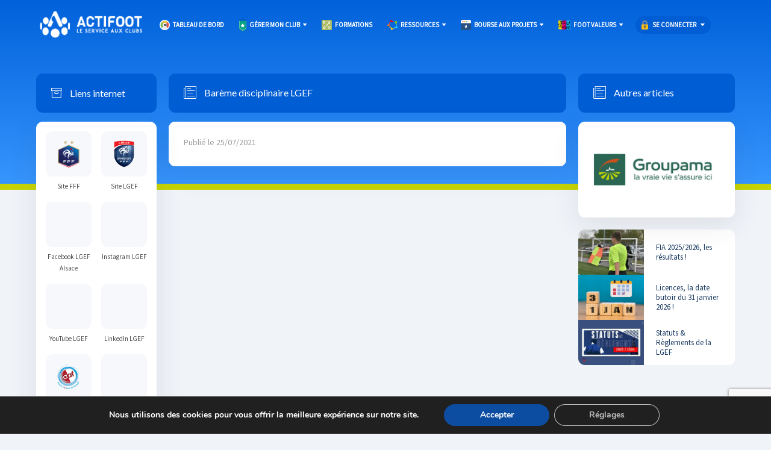

--- FILE ---
content_type: text/html; charset=UTF-8
request_url: https://actifoot.fr/document/bareme-disciplinaire-lgef/
body_size: 21167
content:
<!DOCTYPE html>
<html lang="fr">
    <head>
        <meta charset="UTF-8">
        <meta name="viewport" content="width=device-width, initial-scale=1.0">
        <meta http-equiv="X-UA-Compatible" content="ie=edge">
        <meta name="description" content="Le portail des services aux clubs de la Ligue du Grand Est de Football"/>
        <meta name="google-site-verification" content="8YyeiFqkT77mVrEuN_uWx24gOdPZTMkS-HRmxgMt4aI" />
        <title>Actifoot</title>
        <link rel="icon" href="https://actifoot.fr/wp-content/themes/actifoot-theme/images/favicon/android-icon-192x192.png">
        <meta name='robots' content='index, follow, max-image-preview:large, max-snippet:-1, max-video-preview:-1' />

	<!-- This site is optimized with the Yoast SEO plugin v22.8 - https://yoast.com/wordpress/plugins/seo/ -->
	<link rel="canonical" href="https://actifoot.fr/document/bareme-disciplinaire-lgef/" />
	<meta property="og:locale" content="fr_FR" />
	<meta property="og:type" content="article" />
	<meta property="og:title" content="Barème disciplinaire LGEF - Actifoot" />
	<meta property="og:url" content="https://actifoot.fr/document/bareme-disciplinaire-lgef/" />
	<meta property="og:site_name" content="Actifoot" />
	<meta name="twitter:card" content="summary_large_image" />
	<script type="application/ld+json" class="yoast-schema-graph">{"@context":"https://schema.org","@graph":[{"@type":"WebPage","@id":"https://actifoot.fr/document/bareme-disciplinaire-lgef/","url":"https://actifoot.fr/document/bareme-disciplinaire-lgef/","name":"Barème disciplinaire LGEF - Actifoot","isPartOf":{"@id":"https://actifoot.fr/#website"},"datePublished":"2021-07-25T21:21:54+00:00","dateModified":"2021-07-25T21:21:54+00:00","breadcrumb":{"@id":"https://actifoot.fr/document/bareme-disciplinaire-lgef/#breadcrumb"},"inLanguage":"fr-FR","potentialAction":[{"@type":"ReadAction","target":["https://actifoot.fr/document/bareme-disciplinaire-lgef/"]}]},{"@type":"BreadcrumbList","@id":"https://actifoot.fr/document/bareme-disciplinaire-lgef/#breadcrumb","itemListElement":[{"@type":"ListItem","position":1,"name":"Accueil","item":"https://actifoot.fr/"},{"@type":"ListItem","position":2,"name":"Barème disciplinaire LGEF"}]},{"@type":"WebSite","@id":"https://actifoot.fr/#website","url":"https://actifoot.fr/","name":"Actifoot","description":"Le portail des services aux clubs de la Ligue du Grand Est de Football","potentialAction":[{"@type":"SearchAction","target":{"@type":"EntryPoint","urlTemplate":"https://actifoot.fr/?s={search_term_string}"},"query-input":"required name=search_term_string"}],"inLanguage":"fr-FR"}]}</script>
	<!-- / Yoast SEO plugin. -->


<script type="text/javascript">
/* <![CDATA[ */
window._wpemojiSettings = {"baseUrl":"https:\/\/s.w.org\/images\/core\/emoji\/15.0.3\/72x72\/","ext":".png","svgUrl":"https:\/\/s.w.org\/images\/core\/emoji\/15.0.3\/svg\/","svgExt":".svg","source":{"concatemoji":"https:\/\/actifoot.fr\/wp-includes\/js\/wp-emoji-release.min.js?ver=6.5.7"}};
/*! This file is auto-generated */
!function(i,n){var o,s,e;function c(e){try{var t={supportTests:e,timestamp:(new Date).valueOf()};sessionStorage.setItem(o,JSON.stringify(t))}catch(e){}}function p(e,t,n){e.clearRect(0,0,e.canvas.width,e.canvas.height),e.fillText(t,0,0);var t=new Uint32Array(e.getImageData(0,0,e.canvas.width,e.canvas.height).data),r=(e.clearRect(0,0,e.canvas.width,e.canvas.height),e.fillText(n,0,0),new Uint32Array(e.getImageData(0,0,e.canvas.width,e.canvas.height).data));return t.every(function(e,t){return e===r[t]})}function u(e,t,n){switch(t){case"flag":return n(e,"\ud83c\udff3\ufe0f\u200d\u26a7\ufe0f","\ud83c\udff3\ufe0f\u200b\u26a7\ufe0f")?!1:!n(e,"\ud83c\uddfa\ud83c\uddf3","\ud83c\uddfa\u200b\ud83c\uddf3")&&!n(e,"\ud83c\udff4\udb40\udc67\udb40\udc62\udb40\udc65\udb40\udc6e\udb40\udc67\udb40\udc7f","\ud83c\udff4\u200b\udb40\udc67\u200b\udb40\udc62\u200b\udb40\udc65\u200b\udb40\udc6e\u200b\udb40\udc67\u200b\udb40\udc7f");case"emoji":return!n(e,"\ud83d\udc26\u200d\u2b1b","\ud83d\udc26\u200b\u2b1b")}return!1}function f(e,t,n){var r="undefined"!=typeof WorkerGlobalScope&&self instanceof WorkerGlobalScope?new OffscreenCanvas(300,150):i.createElement("canvas"),a=r.getContext("2d",{willReadFrequently:!0}),o=(a.textBaseline="top",a.font="600 32px Arial",{});return e.forEach(function(e){o[e]=t(a,e,n)}),o}function t(e){var t=i.createElement("script");t.src=e,t.defer=!0,i.head.appendChild(t)}"undefined"!=typeof Promise&&(o="wpEmojiSettingsSupports",s=["flag","emoji"],n.supports={everything:!0,everythingExceptFlag:!0},e=new Promise(function(e){i.addEventListener("DOMContentLoaded",e,{once:!0})}),new Promise(function(t){var n=function(){try{var e=JSON.parse(sessionStorage.getItem(o));if("object"==typeof e&&"number"==typeof e.timestamp&&(new Date).valueOf()<e.timestamp+604800&&"object"==typeof e.supportTests)return e.supportTests}catch(e){}return null}();if(!n){if("undefined"!=typeof Worker&&"undefined"!=typeof OffscreenCanvas&&"undefined"!=typeof URL&&URL.createObjectURL&&"undefined"!=typeof Blob)try{var e="postMessage("+f.toString()+"("+[JSON.stringify(s),u.toString(),p.toString()].join(",")+"));",r=new Blob([e],{type:"text/javascript"}),a=new Worker(URL.createObjectURL(r),{name:"wpTestEmojiSupports"});return void(a.onmessage=function(e){c(n=e.data),a.terminate(),t(n)})}catch(e){}c(n=f(s,u,p))}t(n)}).then(function(e){for(var t in e)n.supports[t]=e[t],n.supports.everything=n.supports.everything&&n.supports[t],"flag"!==t&&(n.supports.everythingExceptFlag=n.supports.everythingExceptFlag&&n.supports[t]);n.supports.everythingExceptFlag=n.supports.everythingExceptFlag&&!n.supports.flag,n.DOMReady=!1,n.readyCallback=function(){n.DOMReady=!0}}).then(function(){return e}).then(function(){var e;n.supports.everything||(n.readyCallback(),(e=n.source||{}).concatemoji?t(e.concatemoji):e.wpemoji&&e.twemoji&&(t(e.twemoji),t(e.wpemoji)))}))}((window,document),window._wpemojiSettings);
/* ]]> */
</script>
<link rel='stylesheet' id='simple_tooltips_style-css' href='https://actifoot.fr/wp-content/plugins/simple-tooltips/zebra_tooltips.css?ver=6.5.7' type='text/css' media='all' />
<link rel='stylesheet' id='mec-select2-style-css' href='https://actifoot.fr/wp-content/plugins/modern-events-calendar-lite/assets/packages/select2/select2.min.css?ver=6.5.3' type='text/css' media='all' />
<link rel='stylesheet' id='mec-font-icons-css' href='https://actifoot.fr/wp-content/plugins/modern-events-calendar-lite/assets/css/iconfonts.css?ver=6.5.7' type='text/css' media='all' />
<link rel='stylesheet' id='mec-frontend-style-css' href='https://actifoot.fr/wp-content/plugins/modern-events-calendar-lite/assets/css/frontend.min.css?ver=6.5.3' type='text/css' media='all' />
<link rel='stylesheet' id='mec-tooltip-style-css' href='https://actifoot.fr/wp-content/plugins/modern-events-calendar-lite/assets/packages/tooltip/tooltip.css?ver=6.5.7' type='text/css' media='all' />
<link rel='stylesheet' id='mec-tooltip-shadow-style-css' href='https://actifoot.fr/wp-content/plugins/modern-events-calendar-lite/assets/packages/tooltip/tooltipster-sideTip-shadow.min.css?ver=6.5.7' type='text/css' media='all' />
<link rel='stylesheet' id='featherlight-css' href='https://actifoot.fr/wp-content/plugins/modern-events-calendar-lite/assets/packages/featherlight/featherlight.css?ver=6.5.7' type='text/css' media='all' />
<link rel='stylesheet' id='mec-lity-style-css' href='https://actifoot.fr/wp-content/plugins/modern-events-calendar-lite/assets/packages/lity/lity.min.css?ver=6.5.7' type='text/css' media='all' />
<link rel='stylesheet' id='mec-general-calendar-style-css' href='https://actifoot.fr/wp-content/plugins/modern-events-calendar-lite/assets/css/mec-general-calendar.css?ver=6.5.7' type='text/css' media='all' />
<link rel='stylesheet' id='wpas-magnific-css' href='https://actifoot.fr/wp-content/plugins/awesome-support/assets/admin/css/vendor/magnific-popup.css?ver=6.2.1' type='text/css' media='all' />
<link rel='stylesheet' id='wpas-admin-popup-css' href='https://actifoot.fr/wp-content/plugins/awesome-support/assets/admin/css/admin-popup.css?ver=6.2.1' type='text/css' media='all' />
<style id='wp-emoji-styles-inline-css' type='text/css'>

	img.wp-smiley, img.emoji {
		display: inline !important;
		border: none !important;
		box-shadow: none !important;
		height: 1em !important;
		width: 1em !important;
		margin: 0 0.07em !important;
		vertical-align: -0.1em !important;
		background: none !important;
		padding: 0 !important;
	}
</style>
<link rel='stylesheet' id='wp-block-library-css' href='https://actifoot.fr/wp-includes/css/dist/block-library/style.min.css?ver=6.5.7' type='text/css' media='all' />
<style id='classic-theme-styles-inline-css' type='text/css'>
/*! This file is auto-generated */
.wp-block-button__link{color:#fff;background-color:#32373c;border-radius:9999px;box-shadow:none;text-decoration:none;padding:calc(.667em + 2px) calc(1.333em + 2px);font-size:1.125em}.wp-block-file__button{background:#32373c;color:#fff;text-decoration:none}
</style>
<style id='global-styles-inline-css' type='text/css'>
body{--wp--preset--color--black: #000000;--wp--preset--color--cyan-bluish-gray: #abb8c3;--wp--preset--color--white: #ffffff;--wp--preset--color--pale-pink: #f78da7;--wp--preset--color--vivid-red: #cf2e2e;--wp--preset--color--luminous-vivid-orange: #ff6900;--wp--preset--color--luminous-vivid-amber: #fcb900;--wp--preset--color--light-green-cyan: #7bdcb5;--wp--preset--color--vivid-green-cyan: #00d084;--wp--preset--color--pale-cyan-blue: #8ed1fc;--wp--preset--color--vivid-cyan-blue: #0693e3;--wp--preset--color--vivid-purple: #9b51e0;--wp--preset--gradient--vivid-cyan-blue-to-vivid-purple: linear-gradient(135deg,rgba(6,147,227,1) 0%,rgb(155,81,224) 100%);--wp--preset--gradient--light-green-cyan-to-vivid-green-cyan: linear-gradient(135deg,rgb(122,220,180) 0%,rgb(0,208,130) 100%);--wp--preset--gradient--luminous-vivid-amber-to-luminous-vivid-orange: linear-gradient(135deg,rgba(252,185,0,1) 0%,rgba(255,105,0,1) 100%);--wp--preset--gradient--luminous-vivid-orange-to-vivid-red: linear-gradient(135deg,rgba(255,105,0,1) 0%,rgb(207,46,46) 100%);--wp--preset--gradient--very-light-gray-to-cyan-bluish-gray: linear-gradient(135deg,rgb(238,238,238) 0%,rgb(169,184,195) 100%);--wp--preset--gradient--cool-to-warm-spectrum: linear-gradient(135deg,rgb(74,234,220) 0%,rgb(151,120,209) 20%,rgb(207,42,186) 40%,rgb(238,44,130) 60%,rgb(251,105,98) 80%,rgb(254,248,76) 100%);--wp--preset--gradient--blush-light-purple: linear-gradient(135deg,rgb(255,206,236) 0%,rgb(152,150,240) 100%);--wp--preset--gradient--blush-bordeaux: linear-gradient(135deg,rgb(254,205,165) 0%,rgb(254,45,45) 50%,rgb(107,0,62) 100%);--wp--preset--gradient--luminous-dusk: linear-gradient(135deg,rgb(255,203,112) 0%,rgb(199,81,192) 50%,rgb(65,88,208) 100%);--wp--preset--gradient--pale-ocean: linear-gradient(135deg,rgb(255,245,203) 0%,rgb(182,227,212) 50%,rgb(51,167,181) 100%);--wp--preset--gradient--electric-grass: linear-gradient(135deg,rgb(202,248,128) 0%,rgb(113,206,126) 100%);--wp--preset--gradient--midnight: linear-gradient(135deg,rgb(2,3,129) 0%,rgb(40,116,252) 100%);--wp--preset--font-size--small: 13px;--wp--preset--font-size--medium: 20px;--wp--preset--font-size--large: 36px;--wp--preset--font-size--x-large: 42px;--wp--preset--spacing--20: 0.44rem;--wp--preset--spacing--30: 0.67rem;--wp--preset--spacing--40: 1rem;--wp--preset--spacing--50: 1.5rem;--wp--preset--spacing--60: 2.25rem;--wp--preset--spacing--70: 3.38rem;--wp--preset--spacing--80: 5.06rem;--wp--preset--shadow--natural: 6px 6px 9px rgba(0, 0, 0, 0.2);--wp--preset--shadow--deep: 12px 12px 50px rgba(0, 0, 0, 0.4);--wp--preset--shadow--sharp: 6px 6px 0px rgba(0, 0, 0, 0.2);--wp--preset--shadow--outlined: 6px 6px 0px -3px rgba(255, 255, 255, 1), 6px 6px rgba(0, 0, 0, 1);--wp--preset--shadow--crisp: 6px 6px 0px rgba(0, 0, 0, 1);}:where(.is-layout-flex){gap: 0.5em;}:where(.is-layout-grid){gap: 0.5em;}body .is-layout-flex{display: flex;}body .is-layout-flex{flex-wrap: wrap;align-items: center;}body .is-layout-flex > *{margin: 0;}body .is-layout-grid{display: grid;}body .is-layout-grid > *{margin: 0;}:where(.wp-block-columns.is-layout-flex){gap: 2em;}:where(.wp-block-columns.is-layout-grid){gap: 2em;}:where(.wp-block-post-template.is-layout-flex){gap: 1.25em;}:where(.wp-block-post-template.is-layout-grid){gap: 1.25em;}.has-black-color{color: var(--wp--preset--color--black) !important;}.has-cyan-bluish-gray-color{color: var(--wp--preset--color--cyan-bluish-gray) !important;}.has-white-color{color: var(--wp--preset--color--white) !important;}.has-pale-pink-color{color: var(--wp--preset--color--pale-pink) !important;}.has-vivid-red-color{color: var(--wp--preset--color--vivid-red) !important;}.has-luminous-vivid-orange-color{color: var(--wp--preset--color--luminous-vivid-orange) !important;}.has-luminous-vivid-amber-color{color: var(--wp--preset--color--luminous-vivid-amber) !important;}.has-light-green-cyan-color{color: var(--wp--preset--color--light-green-cyan) !important;}.has-vivid-green-cyan-color{color: var(--wp--preset--color--vivid-green-cyan) !important;}.has-pale-cyan-blue-color{color: var(--wp--preset--color--pale-cyan-blue) !important;}.has-vivid-cyan-blue-color{color: var(--wp--preset--color--vivid-cyan-blue) !important;}.has-vivid-purple-color{color: var(--wp--preset--color--vivid-purple) !important;}.has-black-background-color{background-color: var(--wp--preset--color--black) !important;}.has-cyan-bluish-gray-background-color{background-color: var(--wp--preset--color--cyan-bluish-gray) !important;}.has-white-background-color{background-color: var(--wp--preset--color--white) !important;}.has-pale-pink-background-color{background-color: var(--wp--preset--color--pale-pink) !important;}.has-vivid-red-background-color{background-color: var(--wp--preset--color--vivid-red) !important;}.has-luminous-vivid-orange-background-color{background-color: var(--wp--preset--color--luminous-vivid-orange) !important;}.has-luminous-vivid-amber-background-color{background-color: var(--wp--preset--color--luminous-vivid-amber) !important;}.has-light-green-cyan-background-color{background-color: var(--wp--preset--color--light-green-cyan) !important;}.has-vivid-green-cyan-background-color{background-color: var(--wp--preset--color--vivid-green-cyan) !important;}.has-pale-cyan-blue-background-color{background-color: var(--wp--preset--color--pale-cyan-blue) !important;}.has-vivid-cyan-blue-background-color{background-color: var(--wp--preset--color--vivid-cyan-blue) !important;}.has-vivid-purple-background-color{background-color: var(--wp--preset--color--vivid-purple) !important;}.has-black-border-color{border-color: var(--wp--preset--color--black) !important;}.has-cyan-bluish-gray-border-color{border-color: var(--wp--preset--color--cyan-bluish-gray) !important;}.has-white-border-color{border-color: var(--wp--preset--color--white) !important;}.has-pale-pink-border-color{border-color: var(--wp--preset--color--pale-pink) !important;}.has-vivid-red-border-color{border-color: var(--wp--preset--color--vivid-red) !important;}.has-luminous-vivid-orange-border-color{border-color: var(--wp--preset--color--luminous-vivid-orange) !important;}.has-luminous-vivid-amber-border-color{border-color: var(--wp--preset--color--luminous-vivid-amber) !important;}.has-light-green-cyan-border-color{border-color: var(--wp--preset--color--light-green-cyan) !important;}.has-vivid-green-cyan-border-color{border-color: var(--wp--preset--color--vivid-green-cyan) !important;}.has-pale-cyan-blue-border-color{border-color: var(--wp--preset--color--pale-cyan-blue) !important;}.has-vivid-cyan-blue-border-color{border-color: var(--wp--preset--color--vivid-cyan-blue) !important;}.has-vivid-purple-border-color{border-color: var(--wp--preset--color--vivid-purple) !important;}.has-vivid-cyan-blue-to-vivid-purple-gradient-background{background: var(--wp--preset--gradient--vivid-cyan-blue-to-vivid-purple) !important;}.has-light-green-cyan-to-vivid-green-cyan-gradient-background{background: var(--wp--preset--gradient--light-green-cyan-to-vivid-green-cyan) !important;}.has-luminous-vivid-amber-to-luminous-vivid-orange-gradient-background{background: var(--wp--preset--gradient--luminous-vivid-amber-to-luminous-vivid-orange) !important;}.has-luminous-vivid-orange-to-vivid-red-gradient-background{background: var(--wp--preset--gradient--luminous-vivid-orange-to-vivid-red) !important;}.has-very-light-gray-to-cyan-bluish-gray-gradient-background{background: var(--wp--preset--gradient--very-light-gray-to-cyan-bluish-gray) !important;}.has-cool-to-warm-spectrum-gradient-background{background: var(--wp--preset--gradient--cool-to-warm-spectrum) !important;}.has-blush-light-purple-gradient-background{background: var(--wp--preset--gradient--blush-light-purple) !important;}.has-blush-bordeaux-gradient-background{background: var(--wp--preset--gradient--blush-bordeaux) !important;}.has-luminous-dusk-gradient-background{background: var(--wp--preset--gradient--luminous-dusk) !important;}.has-pale-ocean-gradient-background{background: var(--wp--preset--gradient--pale-ocean) !important;}.has-electric-grass-gradient-background{background: var(--wp--preset--gradient--electric-grass) !important;}.has-midnight-gradient-background{background: var(--wp--preset--gradient--midnight) !important;}.has-small-font-size{font-size: var(--wp--preset--font-size--small) !important;}.has-medium-font-size{font-size: var(--wp--preset--font-size--medium) !important;}.has-large-font-size{font-size: var(--wp--preset--font-size--large) !important;}.has-x-large-font-size{font-size: var(--wp--preset--font-size--x-large) !important;}
.wp-block-navigation a:where(:not(.wp-element-button)){color: inherit;}
:where(.wp-block-post-template.is-layout-flex){gap: 1.25em;}:where(.wp-block-post-template.is-layout-grid){gap: 1.25em;}
:where(.wp-block-columns.is-layout-flex){gap: 2em;}:where(.wp-block-columns.is-layout-grid){gap: 2em;}
.wp-block-pullquote{font-size: 1.5em;line-height: 1.6;}
</style>
<link rel='stylesheet' id='contact-form-7-css' href='https://actifoot.fr/wp-content/plugins/contact-form-7/includes/css/styles.css?ver=5.9.6' type='text/css' media='all' />
<link rel='stylesheet' id='mypluginstyle-css' href='https://actifoot.fr/wp-content/plugins/development/assets/css/style-dev.css?ver=6.5.7' type='text/css' media='all' />
<link rel='stylesheet' id='email-subscribers-css' href='https://actifoot.fr/wp-content/plugins/email-subscribers/lite/public/css/email-subscribers-public.css?ver=5.3.12' type='text/css' media='all' />
<link rel='stylesheet' id='pmfcf-sweetalert2-style-css' href='https://actifoot.fr/wp-content/plugins/popup-message-for-contact-form-7/css/sweetalert2.min.css?ver=6.5.7' type='text/css' media='all' />
<link rel='stylesheet' id='pmfcf-style-css' href='https://actifoot.fr/wp-content/plugins/popup-message-for-contact-form-7/css/style.css?ver=6.5.7' type='text/css' media='all' />
<link rel='stylesheet' id='rs-plugin-settings-css' href='https://actifoot.fr/wp-content/plugins/revslider/public/assets/css/settings.css?ver=5.4.8.1' type='text/css' media='all' />
<style id='rs-plugin-settings-inline-css' type='text/css'>
#rs-demo-id {}
</style>
<link rel='stylesheet' id='wpcloudy-css' href='https://actifoot.fr/wp-content/plugins/wp-cloudy/css/wpcloudy.min.css?ver=6.5.7' type='text/css' media='all' />
<link rel='stylesheet' id='customStyle-css' href='https://actifoot.fr/wp-content/themes/actifoot-theme/style.css?ver=3739' type='text/css' media='all' />
<link rel='stylesheet' id='ionicons-css' href='https://actifoot.fr/wp-content/themes/actifoot-theme/lib/ionicons/ionicons.min.css?ver=2.0.1' type='text/css' media='all' />
<link rel='stylesheet' id='semanticStyle-css' href='https://actifoot.fr/wp-content/themes/actifoot-theme/lib/semantic/semantic.min231.css?ver=3.2.1' type='text/css' media='all' />
<link rel='stylesheet' id='semanticUiCalendarStyle-css' href='https://actifoot.fr/wp-content/themes/actifoot-theme/lib/semantic-ui-calendar/calendar.min.css?ver=0.0.1' type='text/css' media='all' />
<link rel='stylesheet' id='uiIconStyle-css' href='https://actifoot.fr/wp-content/themes/actifoot-theme/lib/ui-icon/icon.min.css?ver=0.0.1' type='text/css' media='all' />
<link rel='stylesheet' id='owlCarouselStyle-css' href='https://actifoot.fr/wp-content/themes/actifoot-theme/lib/owl-carousel/owl.carousel.min.css?ver=2.3.4' type='text/css' media='all' />
<link rel='stylesheet' id='DateDropperStyle-css' href='https://actifoot.fr/wp-content/themes/actifoot-theme/lib/datedropper/datedropper.css?ver=1.0.0' type='text/css' media='all' />
<link rel='stylesheet' id='moove_gdpr_frontend-css' href='https://actifoot.fr/wp-content/plugins/gdpr-cookie-compliance/dist/styles/gdpr-main.css?ver=4.15.1' type='text/css' media='all' />
<style id='moove_gdpr_frontend-inline-css' type='text/css'>
#moove_gdpr_cookie_modal,#moove_gdpr_cookie_info_bar,.gdpr_cookie_settings_shortcode_content{font-family:Nunito,sans-serif}#moove_gdpr_save_popup_settings_button{background-color:#373737;color:#fff}#moove_gdpr_save_popup_settings_button:hover{background-color:#000}#moove_gdpr_cookie_info_bar .moove-gdpr-info-bar-container .moove-gdpr-info-bar-content a.mgbutton,#moove_gdpr_cookie_info_bar .moove-gdpr-info-bar-container .moove-gdpr-info-bar-content button.mgbutton{background-color:#0C4DA2}#moove_gdpr_cookie_modal .moove-gdpr-modal-content .moove-gdpr-modal-footer-content .moove-gdpr-button-holder a.mgbutton,#moove_gdpr_cookie_modal .moove-gdpr-modal-content .moove-gdpr-modal-footer-content .moove-gdpr-button-holder button.mgbutton,.gdpr_cookie_settings_shortcode_content .gdpr-shr-button.button-green{background-color:#0C4DA2;border-color:#0C4DA2}#moove_gdpr_cookie_modal .moove-gdpr-modal-content .moove-gdpr-modal-footer-content .moove-gdpr-button-holder a.mgbutton:hover,#moove_gdpr_cookie_modal .moove-gdpr-modal-content .moove-gdpr-modal-footer-content .moove-gdpr-button-holder button.mgbutton:hover,.gdpr_cookie_settings_shortcode_content .gdpr-shr-button.button-green:hover{background-color:#fff;color:#0C4DA2}#moove_gdpr_cookie_modal .moove-gdpr-modal-content .moove-gdpr-modal-close i,#moove_gdpr_cookie_modal .moove-gdpr-modal-content .moove-gdpr-modal-close span.gdpr-icon{background-color:#0C4DA2;border:1px solid #0C4DA2}#moove_gdpr_cookie_info_bar span.change-settings-button.focus-g,#moove_gdpr_cookie_info_bar span.change-settings-button:focus,#moove_gdpr_cookie_info_bar button.change-settings-button.focus-g,#moove_gdpr_cookie_info_bar button.change-settings-button:focus{-webkit-box-shadow:0 0 1px 3px #0C4DA2;-moz-box-shadow:0 0 1px 3px #0C4DA2;box-shadow:0 0 1px 3px #0C4DA2}#moove_gdpr_cookie_modal .moove-gdpr-modal-content .moove-gdpr-modal-close i:hover,#moove_gdpr_cookie_modal .moove-gdpr-modal-content .moove-gdpr-modal-close span.gdpr-icon:hover,#moove_gdpr_cookie_info_bar span[data-href]>u.change-settings-button{color:#0C4DA2}#moove_gdpr_cookie_modal .moove-gdpr-modal-content .moove-gdpr-modal-left-content #moove-gdpr-menu li.menu-item-selected a span.gdpr-icon,#moove_gdpr_cookie_modal .moove-gdpr-modal-content .moove-gdpr-modal-left-content #moove-gdpr-menu li.menu-item-selected button span.gdpr-icon{color:inherit}#moove_gdpr_cookie_modal .moove-gdpr-modal-content .moove-gdpr-modal-left-content #moove-gdpr-menu li a span.gdpr-icon,#moove_gdpr_cookie_modal .moove-gdpr-modal-content .moove-gdpr-modal-left-content #moove-gdpr-menu li button span.gdpr-icon{color:inherit}#moove_gdpr_cookie_modal .gdpr-acc-link{line-height:0;font-size:0;color:transparent;position:absolute}#moove_gdpr_cookie_modal .moove-gdpr-modal-content .moove-gdpr-modal-close:hover i,#moove_gdpr_cookie_modal .moove-gdpr-modal-content .moove-gdpr-modal-left-content #moove-gdpr-menu li a,#moove_gdpr_cookie_modal .moove-gdpr-modal-content .moove-gdpr-modal-left-content #moove-gdpr-menu li button,#moove_gdpr_cookie_modal .moove-gdpr-modal-content .moove-gdpr-modal-left-content #moove-gdpr-menu li button i,#moove_gdpr_cookie_modal .moove-gdpr-modal-content .moove-gdpr-modal-left-content #moove-gdpr-menu li a i,#moove_gdpr_cookie_modal .moove-gdpr-modal-content .moove-gdpr-tab-main .moove-gdpr-tab-main-content a:hover,#moove_gdpr_cookie_info_bar.moove-gdpr-dark-scheme .moove-gdpr-info-bar-container .moove-gdpr-info-bar-content a.mgbutton:hover,#moove_gdpr_cookie_info_bar.moove-gdpr-dark-scheme .moove-gdpr-info-bar-container .moove-gdpr-info-bar-content button.mgbutton:hover,#moove_gdpr_cookie_info_bar.moove-gdpr-dark-scheme .moove-gdpr-info-bar-container .moove-gdpr-info-bar-content a:hover,#moove_gdpr_cookie_info_bar.moove-gdpr-dark-scheme .moove-gdpr-info-bar-container .moove-gdpr-info-bar-content button:hover,#moove_gdpr_cookie_info_bar.moove-gdpr-dark-scheme .moove-gdpr-info-bar-container .moove-gdpr-info-bar-content span.change-settings-button:hover,#moove_gdpr_cookie_info_bar.moove-gdpr-dark-scheme .moove-gdpr-info-bar-container .moove-gdpr-info-bar-content button.change-settings-button:hover,#moove_gdpr_cookie_info_bar.moove-gdpr-dark-scheme .moove-gdpr-info-bar-container .moove-gdpr-info-bar-content u.change-settings-button:hover,#moove_gdpr_cookie_info_bar span[data-href]>u.change-settings-button,#moove_gdpr_cookie_info_bar.moove-gdpr-dark-scheme .moove-gdpr-info-bar-container .moove-gdpr-info-bar-content a.mgbutton.focus-g,#moove_gdpr_cookie_info_bar.moove-gdpr-dark-scheme .moove-gdpr-info-bar-container .moove-gdpr-info-bar-content button.mgbutton.focus-g,#moove_gdpr_cookie_info_bar.moove-gdpr-dark-scheme .moove-gdpr-info-bar-container .moove-gdpr-info-bar-content a.focus-g,#moove_gdpr_cookie_info_bar.moove-gdpr-dark-scheme .moove-gdpr-info-bar-container .moove-gdpr-info-bar-content button.focus-g,#moove_gdpr_cookie_info_bar.moove-gdpr-dark-scheme .moove-gdpr-info-bar-container .moove-gdpr-info-bar-content a.mgbutton:focus,#moove_gdpr_cookie_info_bar.moove-gdpr-dark-scheme .moove-gdpr-info-bar-container .moove-gdpr-info-bar-content button.mgbutton:focus,#moove_gdpr_cookie_info_bar.moove-gdpr-dark-scheme .moove-gdpr-info-bar-container .moove-gdpr-info-bar-content a:focus,#moove_gdpr_cookie_info_bar.moove-gdpr-dark-scheme .moove-gdpr-info-bar-container .moove-gdpr-info-bar-content button:focus,#moove_gdpr_cookie_info_bar.moove-gdpr-dark-scheme .moove-gdpr-info-bar-container .moove-gdpr-info-bar-content span.change-settings-button.focus-g,span.change-settings-button:focus,button.change-settings-button.focus-g,button.change-settings-button:focus,#moove_gdpr_cookie_info_bar.moove-gdpr-dark-scheme .moove-gdpr-info-bar-container .moove-gdpr-info-bar-content u.change-settings-button.focus-g,#moove_gdpr_cookie_info_bar.moove-gdpr-dark-scheme .moove-gdpr-info-bar-container .moove-gdpr-info-bar-content u.change-settings-button:focus{color:#0C4DA2}#moove_gdpr_cookie_modal.gdpr_lightbox-hide{display:none}
</style>
<script type="text/javascript" src="https://actifoot.fr/wp-includes/js/jquery/jquery.min.js?ver=3.7.1" id="jquery-core-js"></script>
<script type="text/javascript" src="https://actifoot.fr/wp-includes/js/jquery/jquery-migrate.min.js?ver=3.4.1" id="jquery-migrate-js"></script>
<script type="text/javascript" src="https://actifoot.fr/wp-content/plugins/modern-events-calendar-lite/assets/js/mec-general-calendar.js?ver=6.5.3" id="mec-general-calendar-script-js"></script>
<script type="text/javascript" id="mec-frontend-script-js-extra">
/* <![CDATA[ */
var mecdata = {"day":"jour","days":"jours","hour":"heure","hours":"heures","minute":"minute","minutes":"minutes","second":"seconde","seconds":"secondes","elementor_edit_mode":"no","recapcha_key":"","ajax_url":"https:\/\/actifoot.fr\/wp-admin\/admin-ajax.php","fes_nonce":"542a7071dc","current_year":"2026","current_month":"01","datepicker_format":"yy-mm-dd"};
/* ]]> */
</script>
<script type="text/javascript" src="https://actifoot.fr/wp-content/plugins/modern-events-calendar-lite/assets/js/frontend.js?ver=6.5.3" id="mec-frontend-script-js"></script>
<script type="text/javascript" src="https://actifoot.fr/wp-content/plugins/modern-events-calendar-lite/assets/js/events.js?ver=6.5.3" id="mec-events-script-js"></script>
<script type="text/javascript" src="https://actifoot.fr/wp-content/plugins/awesome-support/assets/admin/js/vendor/jquery.magnific-popup.min.js?ver=6.2.1" id="wpas-magnific-js"></script>
<script type="text/javascript" src="https://actifoot.fr/wp-content/plugins/awesome-support/assets/admin/js/admin-popup.js?ver=6.2.1" id="wpas-admin-popup-js"></script>
<script type="text/javascript" src="https://actifoot.fr/wp-content/plugins/development/assets/js/script-dev.js?ver=6.5.7" id="mypluginscript-js"></script>
<script type="text/javascript" src="https://actifoot.fr/wp-content/plugins/popup-message-for-contact-form-7/js/popupscript.js?ver=6.5.7" id="pmfcf-script-popupscript-js"></script>
<script type="text/javascript" src="https://actifoot.fr/wp-content/plugins/popup-message-for-contact-form-7/js/sweetalert2.all.min.js?ver=6.5.7" id="pmfcf-script-sweetalert2-js"></script>
<script type="text/javascript" src="https://actifoot.fr/wp-content/plugins/popup-message-for-contact-form-7/js/jscolor.js?ver=6.5.7" id="pmfcf-jscolor-js"></script>
<script type="text/javascript" src="https://actifoot.fr/wp-content/plugins/revslider/public/assets/js/jquery.themepunch.tools.min.js?ver=5.4.8.1" id="tp-tools-js"></script>
<script type="text/javascript" src="https://actifoot.fr/wp-content/plugins/revslider/public/assets/js/jquery.themepunch.revolution.min.js?ver=5.4.8.1" id="revmin-js"></script>
<script type="text/javascript" src="https://actifoot.fr/wp-content/plugins/wp-webinarsystem/includes/js/moment-with-locales.min.js?ver=1.33.19" id="wpws-moment-js"></script>
<link rel="https://api.w.org/" href="https://actifoot.fr/wp-json/" /><link rel="alternate" type="application/json" href="https://actifoot.fr/wp-json/wp/v2/documents/5762" /><link rel="EditURI" type="application/rsd+xml" title="RSD" href="https://actifoot.fr/xmlrpc.php?rsd" />
<meta name="generator" content="WordPress 6.5.7" />
<link rel='shortlink' href='https://actifoot.fr/?p=5762' />
<link rel="alternate" type="application/json+oembed" href="https://actifoot.fr/wp-json/oembed/1.0/embed?url=https%3A%2F%2Factifoot.fr%2Fdocument%2Fbareme-disciplinaire-lgef%2F" />
<link rel="alternate" type="text/xml+oembed" href="https://actifoot.fr/wp-json/oembed/1.0/embed?url=https%3A%2F%2Factifoot.fr%2Fdocument%2Fbareme-disciplinaire-lgef%2F&#038;format=xml" />
        <script type="text/javascript">
          var wpws_ajaxurl = 'https://actifoot.fr/wp-admin/admin-ajax.php';
        </script>
        <meta name="generator" content="Elementor 3.22.1; features: e_optimized_assets_loading, additional_custom_breakpoints; settings: css_print_method-external, google_font-enabled, font_display-auto">
<meta name="generator" content="Powered by Slider Revolution 5.4.8.1 - responsive, Mobile-Friendly Slider Plugin for WordPress with comfortable drag and drop interface." />
<script type="text/javascript">function setREVStartSize(e){									
						try{ e.c=jQuery(e.c);var i=jQuery(window).width(),t=9999,r=0,n=0,l=0,f=0,s=0,h=0;
							if(e.responsiveLevels&&(jQuery.each(e.responsiveLevels,function(e,f){f>i&&(t=r=f,l=e),i>f&&f>r&&(r=f,n=e)}),t>r&&(l=n)),f=e.gridheight[l]||e.gridheight[0]||e.gridheight,s=e.gridwidth[l]||e.gridwidth[0]||e.gridwidth,h=i/s,h=h>1?1:h,f=Math.round(h*f),"fullscreen"==e.sliderLayout){var u=(e.c.width(),jQuery(window).height());if(void 0!=e.fullScreenOffsetContainer){var c=e.fullScreenOffsetContainer.split(",");if (c) jQuery.each(c,function(e,i){u=jQuery(i).length>0?u-jQuery(i).outerHeight(!0):u}),e.fullScreenOffset.split("%").length>1&&void 0!=e.fullScreenOffset&&e.fullScreenOffset.length>0?u-=jQuery(window).height()*parseInt(e.fullScreenOffset,0)/100:void 0!=e.fullScreenOffset&&e.fullScreenOffset.length>0&&(u-=parseInt(e.fullScreenOffset,0))}f=u}else void 0!=e.minHeight&&f<e.minHeight&&(f=e.minHeight);e.c.closest(".rev_slider_wrapper").css({height:f})					
						}catch(d){console.log("Failure at Presize of Slider:"+d)}						
					};</script>
<style id="wpforms-css-vars-root">
				:root {
					--wpforms-field-border-radius: 3px;
--wpforms-field-border-style: solid;
--wpforms-field-border-size: 1px;
--wpforms-field-background-color: #ffffff;
--wpforms-field-border-color: rgba( 0, 0, 0, 0.25 );
--wpforms-field-border-color-spare: rgba( 0, 0, 0, 0.25 );
--wpforms-field-text-color: rgba( 0, 0, 0, 0.7 );
--wpforms-field-menu-color: #ffffff;
--wpforms-label-color: rgba( 0, 0, 0, 0.85 );
--wpforms-label-sublabel-color: rgba( 0, 0, 0, 0.55 );
--wpforms-label-error-color: #d63637;
--wpforms-button-border-radius: 3px;
--wpforms-button-border-style: none;
--wpforms-button-border-size: 1px;
--wpforms-button-background-color: #066aab;
--wpforms-button-border-color: #066aab;
--wpforms-button-text-color: #ffffff;
--wpforms-page-break-color: #066aab;
--wpforms-background-image: none;
--wpforms-background-position: center center;
--wpforms-background-repeat: no-repeat;
--wpforms-background-size: cover;
--wpforms-background-width: 100px;
--wpforms-background-height: 100px;
--wpforms-background-color: rgba( 0, 0, 0, 0 );
--wpforms-background-url: none;
--wpforms-container-padding: 0px;
--wpforms-container-border-style: none;
--wpforms-container-border-width: 1px;
--wpforms-container-border-color: #000000;
--wpforms-container-border-radius: 3px;
--wpforms-field-size-input-height: 43px;
--wpforms-field-size-input-spacing: 15px;
--wpforms-field-size-font-size: 16px;
--wpforms-field-size-line-height: 19px;
--wpforms-field-size-padding-h: 14px;
--wpforms-field-size-checkbox-size: 16px;
--wpforms-field-size-sublabel-spacing: 5px;
--wpforms-field-size-icon-size: 1;
--wpforms-label-size-font-size: 16px;
--wpforms-label-size-line-height: 19px;
--wpforms-label-size-sublabel-font-size: 14px;
--wpforms-label-size-sublabel-line-height: 17px;
--wpforms-button-size-font-size: 17px;
--wpforms-button-size-height: 41px;
--wpforms-button-size-padding-h: 15px;
--wpforms-button-size-margin-top: 10px;
--wpforms-container-shadow-size-box-shadow: none;

				}
			</style>        <script src="https://unpkg.com/popper.js@1"></script>
        <script src="https://unpkg.com/tippy.js@4"></script>
    </head>
    <!-- Global site tag (gtag.js) - Google Analytics -->
    <script async src="https://www.googletagmanager.com/gtag/js?id=G-T8HH0V14YW"></script>
    <script>
        window.dataLayer = window.dataLayer || [];

        function gtag() {
            dataLayer.push(arguments);
        }
        gtag('js', new Date());
        gtag('config', 'G-T8HH0V14YW');
    </script>
    <body class="document-template-default single single-document postid-5762 elementor-default elementor-kit-4084" >
                <input type="hidden" id="baseURL" value="https://actifoot.fr" />
        <div class="bg-header"></div>
        <div class="actifoot actifoot--header">
            <div class="actifoot--header__wrapper">
                <div class="first-header">
                    <a class="logo" href="https://actifoot.fr">
                        <img src="https://actifoot.fr/wp-content/themes/actifoot-theme/images/logo/actifoot-logo-animation-header-white-losseless.gif" alt="">
                    </a>
                    <div class="menu-first-side-menu-container"><ul id="menu-first-side-menu" class="menu"><li id="menu-item-11" class="dashboard-menu menu-item menu-item-type-post_type menu-item-object-page menu-item-home menu-item-11"><a href="https://actifoot.fr/">Tableau de bord</a></li>
<li id="menu-item-46" class="mon-club-menu menu-item menu-item-type-post_type menu-item-object-page menu-item-has-children menu-item-46"><a href="https://actifoot.fr/gerer-mon-club/">Gérer mon club</a>
<ul class="sub-menu">
	<li id="menu-item-6737" class="menu-item menu-item-type-post_type menu-item-object-page menu-item-6737"><a href="https://actifoot.fr/gerer-mon-club/vie-des-clubs/">Vie des clubs</a></li>
	<li id="menu-item-186" class="menu-item menu-item-type-post_type menu-item-object-page menu-item-186"><a href="https://actifoot.fr/gerer-mon-club/gestion-administrative/">Gestion Administrative</a></li>
	<li id="menu-item-3531" class="menu-item menu-item-type-post_type menu-item-object-page menu-item-3531"><a href="https://actifoot.fr/gerer-mon-club/licences/">Licences</a></li>
	<li id="menu-item-185" class="menu-item menu-item-type-post_type menu-item-object-page menu-item-185"><a href="https://actifoot.fr/gerer-mon-club/gestion-financiere/">Gestion Financière</a></li>
	<li id="menu-item-6738" class="menu-item menu-item-type-post_type menu-item-object-page menu-item-6738"><a href="https://actifoot.fr/gerer-mon-club/creer-un-club/">Créer un club</a></li>
	<li id="menu-item-183" class="menu-item menu-item-type-post_type menu-item-object-page menu-item-183"><a href="https://actifoot.fr/gerer-mon-club/animation/">Animation</a></li>
	<li id="menu-item-1496" class="menu-item menu-item-type-post_type menu-item-object-page menu-item-1496"><a href="https://actifoot.fr/gerer-mon-club/professionnalisation/">Professionnalisation</a></li>
	<li id="menu-item-1558" class="menu-item menu-item-type-post_type menu-item-object-page menu-item-1558"><a href="https://actifoot.fr/gerer-mon-club/service-civique/">Service Civique</a></li>
	<li id="menu-item-2376" class="menu-item menu-item-type-post_type menu-item-object-page menu-item-2376"><a href="https://actifoot.fr/gerer-mon-club/communication/">Communication</a></li>
</ul>
</li>
<li id="menu-item-251" class="formations-menu menu-item menu-item-type-post_type menu-item-object-page menu-item-251"><a href="https://actifoot.fr/formations/">Formations</a></li>
<li id="menu-item-44" class="ressources-menu menu-item menu-item-type-post_type menu-item-object-page menu-item-has-children menu-item-44"><a href="https://actifoot.fr/ressources/">Ressources</a>
<ul class="sub-menu">
	<li id="menu-item-832" class="menu-item menu-item-type-post_type menu-item-object-page menu-item-832"><a href="https://actifoot.fr/ressources/questions-reponses/">Questions / réponses</a></li>
	<li id="menu-item-602" class="menu-item menu-item-type-post_type menu-item-object-page menu-item-602"><a href="https://actifoot.fr/ressources/poser-une-question/">Poser une question</a></li>
	<li id="menu-item-823" class="menu-item menu-item-type-post_type menu-item-object-page menu-item-823"><a href="https://actifoot.fr/ressources/documents/">Documents</a></li>
	<li id="menu-item-1461" class="menu-item menu-item-type-post_type menu-item-object-page menu-item-1461"><a href="https://actifoot.fr/ressources/ressources-graphiques/">Ressources graphiques</a></li>
	<li id="menu-item-4755" class="menu-item menu-item-type-post_type menu-item-object-page menu-item-4755"><a href="https://actifoot.fr/ressources/communication-des-clubs/">Communication des clubs</a></li>
	<li id="menu-item-6713" class="menu-item menu-item-type-post_type menu-item-object-page menu-item-6713"><a href="https://actifoot.fr/ressources/les-contacts-lgef/">Les contacts LGEF</a></li>
	<li id="menu-item-3197" class="menu-item menu-item-type-post_type menu-item-object-page menu-item-3197"><a href="https://actifoot.fr/ressources/ressources-techniques/">Ressources techniques</a></li>
</ul>
</li>
<li id="menu-item-43" class="bourse-menu menu-item menu-item-type-post_type menu-item-object-page menu-item-has-children menu-item-43"><a href="https://actifoot.fr/bourse-aux-projets/">Bourse aux projets</a>
<ul class="sub-menu">
	<li id="menu-item-143" class="menu-item menu-item-type-post_type menu-item-object-page menu-item-143"><a href="https://actifoot.fr/bourse-aux-projets/presentation/">Présentation</a></li>
	<li id="menu-item-142" class="menu-item menu-item-type-post_type menu-item-object-page menu-item-142"><a href="https://actifoot.fr/bourse-aux-projets/les-laureats/">Les Lauréats 2021</a></li>
</ul>
</li>
<li id="menu-item-42" class="foot-valeurs-menu menu-item menu-item-type-post_type menu-item-object-page menu-item-has-children menu-item-42"><a href="https://actifoot.fr/foot-valeurs/">Foot valeurs</a>
<ul class="sub-menu">
	<li id="menu-item-532" class="menu-item menu-item-type-post_type menu-item-object-page menu-item-532"><a href="https://actifoot.fr/foot-valeurs/le-projet/">Le projet</a></li>
	<li id="menu-item-530" class="menu-item menu-item-type-post_type menu-item-object-page menu-item-530"><a href="https://actifoot.fr/foot-valeurs/lobservatoire/">L’observatoire</a></li>
	<li id="menu-item-534" class="menu-item menu-item-type-post_type menu-item-object-page menu-item-534"><a href="https://actifoot.fr/foot-valeurs/delegues-observateurs/">Délégués / observateurs</a></li>
	<li id="menu-item-531" class="menu-item menu-item-type-post_type menu-item-object-page menu-item-531"><a href="https://actifoot.fr/foot-valeurs/les-actions/">Les actions</a></li>
	<li id="menu-item-533" class="menu-item menu-item-type-post_type menu-item-object-page menu-item-533"><a href="https://actifoot.fr/foot-valeurs/les-clubs-engages/">Les clubs engagés</a></li>
</ul>
</li>
</ul></div>                                                <a class="login" id="login">
                                <img src="https://actifoot.fr/wp-content/themes/actifoot-theme/images/icon-menu/lock.png" alt="">
                                <span>Se connecter</span>
                                <i class="ion-arrow-down-b"></i>
                            </a>
                                            <div class="icons">
                        <i class="ion-search"></i>
                    </div>
                </div>
            </div>
        </div>

        <div class="ui modal modal-auth modal-login" id="modal-login">
    <i class="close icon"></i>
    <div class="card-login">
        <div class="card-login__left">
            <div class="intro-login">
                <div class="dimmed-slider owl-carousel owl-theme">
                    <div class="item">
                        <img src="https://actifoot.fr/wp-content/themes/actifoot-theme/images/background/slide-1.jpg" alt="">
                    </div>
                    <div class="item">
                        <img src="https://actifoot.fr/wp-content/themes/actifoot-theme/images/background/slide-2.jpg" alt="">
                    </div>
                    <div class="item">
                        <img src="https://actifoot.fr/wp-content/themes/actifoot-theme/images/background/slide-3.jpg" alt="">
                    </div>
                    <div class="item">
                        <img src="https://actifoot.fr/wp-content/themes/actifoot-theme/images/background/slide-4.jpg" alt="">
                    </div>
                    <div class="item">
                        <img src="https://actifoot.fr/wp-content/themes/actifoot-theme/images/background/slide-5.jpg" alt="">
                    </div>
                </div>
                <div class="sponsor-popup">
                    <img src="https://actifoot.fr/wp-content/themes/actifoot-theme/images/sponsor/partenaire-officiel.png" alt="">
                </div>
            </div>
        </div>

        <div class="card-login__right">
            <div class="wrapper">
                <h2 id="error_area" style="border-radius: 5px;background-color: #df5364;padding: 30px;text-align: left; display: flex; align-items: center; color: #fff !important;">
                    <i class="ion-alert-circled" style="font-size: 22px; margin-right: 15px;"></i>
                    <span style="font-size: 13px; color: #fff !important; line-height: 140%;"></span>
                </h2>
                <div class="login-left-logo">
                    <img src="https://actifoot.fr/wp-content/themes/actifoot-theme/images/logo/logo-animation-min.gif" alt="">
                </div>
                <p class="line">La boite à outils des actifs du Foot</p>
                <h2 class="mt-15">Me connecter à Actifoot</h2>
                <form id="login_popup" method="post">
                    <div class="actifoot-group">
                        <div class="actifoot-form">
                            <i class="ion-person"></i>
                            <input type="text" name="user_login" class="text text-login" placeholder="Mon email" />
                        </div>
                    </div>
                    <div class="actifoot-group">
                        <div class="actifoot-form">
                            <i class="ion-locked"></i>
                            <input type="password" name="user_pass" class="text text-login" placeholder="Mon mot de passe" />
                        </div>
                    </div>
                    <div class="wrap-button">
                        <button type="button" id="loginBtn" class="mb-15" name="submit">
                            <span>Me connecter à Actifoot</span>
                            <i class="ion-android-arrow-forward"></i>
                        </button>
                        <a href="https://actifoot.fr/forgot-password/">Mot de passe oublié ?</a>
                    </div>
                </form>

                <div class="create-account">
                    <h2>Pas encore inscrit?</h2>
                    <a href="#"></a>
                    <button id="toRegister">
                        Je créé mon compte Actifoot
                    </button>
                </div>
            </div>
        </div>
    </div>
</div>

<script>
    jQuery(function( $ ) {
        // $('.ui.dropdown.my-location').dropdown();
        var ajaxUrl = "https://actifoot.fr/wp-admin/admin-ajax.php";
        var toResendpage = 'https://actifoot.fr/resend-verification/';
        $('#loginBtn').on("click", function(){
            var formData = $('#login_popup').serialize();
            formData += "&action=custom_login&param=login_test";
            $.ajax({
                url: ajaxUrl,
                data: formData,
                type: 'POST',
                success: function(res){
                    var data = $.parseJSON(res);
                    if(data.status == 1){
                        $('#error_area').css('display', 'none');
                        let nextPage = window.location.href;
                        window.location.href = nextPage;
                    }
                    else{
                        if(data.approve == 0){
                            $('#error_area').css('display', 'flex').find('span').html('Votre compte est en attente d’activation, un email vous a été envoyé pour effectuer l’activation via un lien. <br><br> Vous n’avez pas reçu l’email d’activation? <a href=https://actifoot.fr/resend-verification/ >cliquez ici pour le renvoyer.</a>');
                        } else{
                            $('#error_area').css('display', 'flex').find('span').text('Identifiant ou mot de passe invalide...');
                        }
                    }
                }
            })
        });

        // Press Enter After Fill Form
        var inputLogin = $(".text-login");
        inputLogin.keyup(function(event){
            if( event.keyCode === 13 ){
                $("#loginBtn").click();
            }
        });

        // Hide Error
        let el = $('#error_area');
        let txtErr = el.find('span').text();
        if(txtErr.length == 0){
            el.css('display', 'none');
        }
    });
</script><div class="ui modal modal-auth modal-register" id="modal-register-step1">
    <i class="close icon"></i>
    <div class="card-login card-login--register">
        <div class="card-login__left">
            <div class="intro-login">
                <div class="dimmed-slider owl-carousel owl-theme">
                    <div class="item">
                        <img src="https://actifoot.fr/wp-content/themes/actifoot-theme/images/background/slide-1.jpg" alt="">
                    </div>
                    <div class="item">
                        <img src="https://actifoot.fr/wp-content/themes/actifoot-theme/images/background/slide-2.jpg" alt="">
                    </div>
                    <div class="item">
                        <img src="https://actifoot.fr/wp-content/themes/actifoot-theme/images/background/slide-3.jpg" alt="">
                    </div>
                    <div class="item">
                        <img src="https://actifoot.fr/wp-content/themes/actifoot-theme/images/background/slide-4.jpg" alt="">
                    </div>
                    <div class="item">
                        <img src="https://actifoot.fr/wp-content/themes/actifoot-theme/images/background/slide-5.jpg" alt="">
                    </div>
                </div>
                <div class="sponsor-popup">
                    <img src="https://actifoot.fr/wp-content/themes/actifoot-theme/images/sponsor/partenaire-officiel.png" alt="">
                </div>
            </div>
        </div>

        <div class="card-login__right">
            <div class="back-to back-to-login">
                <i class="ion-android-arrow-back"></i>
                <span>Se connecter</span>
            </div>
            <div class="wrapper">
                <div class="login-left-logo">
                    <img src="https://actifoot.fr/wp-content/themes/actifoot-theme/images/logo/logo-animation-min.gif" alt="">
                </div>
                <p class="line">La boite à outils des actifs du Foot</p>
                <h2 class="mt-15">Je créé mon Compte Actifoot</h2>
                <form id="register_popup" method="post" action="https://actifoot.fr/wp-admin/admin-ajax.php">
                    <input type="hidden" name="action" value="register_user_front_end">
                    <div class="actifoot-group">
                        <div class="actifoot-form">
                            <i class="ion-person"></i>
                            <input type="email" name="email" class="text" placeholder="Mon email" >
                            <i class="ion-load-c loading none"></i>
                        </div>
                        <p class="error"></p>
                    </div>
                    <div class="actifoot-group">
                        <div class="actifoot-form">
                            <i class="ion-person"></i>
                            <input type="text" name="username" class="text" placeholder="Mon nom" >
                        </div>
                        <p class="error"></p>
                    </div>
                    <div class="actifoot-group">
                        <div class="actifoot-form">
                            <i class="ion-locked"></i>
                            <input type="password" name="pass" class="text" placeholder="Mon mot de passe" >
                        </div>
                        <p class="error"></p>
                    </div>
                    <div class="actifoot-group">
                        <div class="actifoot-form">
                            <i class="ion-locked"></i>
                            <input type="password" name="confirm_pass" class="text" placeholder="Mon mot de passe (vérification)" />
                        </div>
                        <p class="error"></p>
                    </div>
                    <input type="hidden" id="name_of_nonce_field" name="name_of_nonce_field" value="7e1d3d2d13" /><input type="hidden" name="_wp_http_referer" value="/document/bareme-disciplinaire-lgef/" />                    <div class="wrapper-button">
                        <button id="registerNextStep" class="btn btn-primary uppercase disabled">
                            <span>Soumettre</span>
                            <i class="ion-android-arrow-forward"></i>
                        </button>
                    </div>
                </form>
            </div>
        </div>
    </div>
</div>

<script type="application/javascript">
    var $form = [];
    jQuery(document).ready(function ($) {
        let pendingCheckServer = null;
        let theRegisterObject = {};
        let hlp = new helper();
        let token = null;

        // request token
        $.ajax({
            type: "POST",
            url: "https://actifoot.fr/wp-json/" + 'jwt-auth/v1/token',
            data: {
                username: 'admin',
                password: 'zxcvbnmppqwertyuiopmm'
            },
            success: function (res) {
                token = res.token;
            },
            error: function (error) {
                console.log("Error request token ===> ", error);
            }
        });

        Validator.useLang('fr');
        Validator.registerAsync('email_available', function (email, attribute, req, passes) {
            // do your database/api checks here etc
            let parent = $("#register_popup").find('input[name=email]');
            if(pendingCheckServer != null){
                $.when(parent.parents('.actifoot-group').first()).then(function(e){
                    e.find('i.loading').removeClass('none');
                });
                pendingCheckServer.cancel();
            }
            pendingCheckServer = _.debounce(function(email){
                $.when(parent.parents('.actifoot-group').first()).then(function(e){

                    $.ajax({
                        type: "GET",
                        url: "https://actifoot.fr/wp-json/" + 'wp/v2/users?search=' + email,
                        beforeSend: function (xhr) {
                            xhr.setRequestHeader( 'Authorization', `Bearer  ${token}` );
                        },
                        success: function (data) {
                            if (data[0]) {
                                passes(false, "Le nom d'utilisateur est déjà pris.");
                            } else {
                                e.find('p.error').text("");
                                e.find('i.loading').addClass('none');
                                passes();
                            }
                        },
                        error: function (error) {
                            console.log("ERRORNYA ===> ", error);
                        }
                    });
                });

            },100);
            pendingCheckServer(email);
        });
        let theCallbackValidator1 = function(res,e){
            // self.setUpdate('form_data',res.form_data);

            let parent = $(e.target).parents('.actifoot-group').first();
            switch(res.status){
                case 'error':
                    parent.find('p.error').text(res.message);
                    parent.find('i.loading').addClass('none');
                    $('#registerNextStep').addClass('disabled');
                break;
                case 'valid':
                case 'complete':
                    parent.find('p.error').text('');
                    parent.find('i.loading').addClass('none');
                    $('#registerNextStep').removeClass('disabled');
                break;
            }
        };
        let theCallbackValidator2 = function(res,e){
            // self.setUpdate('form_data',res.form_data);

            let parent = $(e.target).parents('.actifoot-group').first();
            switch(res.status){
                case 'error':
                    parent.find('p.error').text(res.message);
                    $('#registerNextStep').addClass('disabled');
                break;
                case 'valid':
                case 'complete':
                    parent.find('p.error').text('');
                    $('#registerNextStep').removeClass('disabled');
                break;
            }
        };
        hlp.inputTextValidation('#register_popup',{
            form_rules : {
                email: 'required|email|email_available',
            },
            form_data : {},
            is_strict : true,
            element_target : "input[type=email], input[type=text]"
        }, theCallbackValidator1 );
        hlp.inputTextValidation('#register_popup',{
            form_rules : {
                username: 'required|min:4|max:20',
                pass: 'required',
                confirm_pass: 'required|same:pass'
            },
            form_data : {},
            is_strict : true,
            element_target : "input[type=text],input[type=number],input[type=password]"
        },theCallbackValidator2 );

        $('#register_popup').on('submit', function (e) {
            e.preventDefault();
            $form = $('#register_popup').serializeArray();
            var data = {};
            $($form).each(function(i, val){
               data[val.name] = val.value;
            });
            $('.modal-register').modal('hide');
            setTimeout(function(){
               $('#modal-register-step2').modal('show');
            },500);
        });

        //let pendingTyping = null;
        //let theTypingValue = {};
        //let defineValidationDebouncing = function(type,callback,e){
        //    if(type == 'SUBMIT') {
        //        e.preventDefault();
        //    }
        //    if(e.type != 'blur'){
        //        if(pendingTyping != null){
        //            pendingTyping.cancel();
        //        }
        //    }
        //    pendingTyping = _.debounce(function(type,key,value){
        //        if(key != null){
        //            theTypingValue[key] = value;
        //        }
        //
        //        Validator.registerAsync('email_available', function(email, attribute, req, passes) {
        //            // do your database/api checks here etc
        //            $.ajax({
        //                type: "GET",
        //                url: "//"+email,
        //                success: function(data){
        //                    if( data[0] ){
        //                        passes(false, "Le nom d'utilisateur est déjà pris.");
        //                    } else{
        //                        passes();
        //                    }
        //                },
        //                error: function(error){
        //                    console.log("ERRORNYA ===> ", error);
        //                }
        //            });
        //        });
        //
        //        let rules = {
        //            email: 'required|email',
        //            username: 'required|min:4',
        //            pass: 'required',
        //            confirm_pass: 'required|same:pass'
        //        }
        //
        //        Validator.useLang('fr');
        //        let validation = new Validator(theTypingValue, rules);
        //        validation.fails(function(){
        //            // -------------------------
        //            // Ini untuk handle submit error
        //            // ---------------------------------------
        //            if(type == 'SUBMIT'){
        //                let theErrorKey = {};
        //                for(var theTkey in validation.errors.errors){
        //                    theErrorKey[theTkey] = validation.errors.errors[theTkey][0];
        //                }
        //                for(let theTkey in theErrorKey){
        //                    $('#register_popup').find('input[name='+theTkey+']').parents('.actifoot-form').addClass('get-error').siblings('.error').text(theErrorKey[theTkey]);
        //                }
        //                return;
        //            }
        //            if(validation.errors.errors[key] != null){
        //                $('#register_popup').find('input[name='+key+']').parents('.actifoot-form').addClass('get-error').siblings('.error').text(validation.errors.errors[key][0]);
        //                return;
        //            }
        //            $('#register_popup').find('input[name='+key+']').parents('.actifoot-form').removeClass('get-error').siblings('.error').empty();
        //        })
        //
        //
        //        validation.passes(function(){
        //            $('#register_popup').find('.actifoot-form').removeClass('get-error').siblings('.error').empty();
        //            callback(e);
        //        })
        //    },100);
        //    if(type == 'SUBMIT'){
        //        pendingTyping(type);
        //    }else{
        //        pendingTyping(type,e.target.name,e.target.value);
        //    }
        //
        //}
        //$('#register_popup input[type=text],#register_popup input[type=password]').on('keyup blur',defineValidationDebouncing.bind(this,'INPUT',function(e){}))
        //$('#register_popup').on('submit',defineValidationDebouncing.bind(this,'SUBMIT',function(e){
        //    $form = $('#register_popup').serializeArray();
        //    var data = {};
        //    $($form).each(function(i, val){
        //        data[val.name] = val.value;
        //    });
        //    $('.modal-register').modal('hide');
        //    setTimeout(function(){
        //        $('#modal-register-step2').modal('show');
        //    },500);
        //}));
    });
</script>
<div class="ui modal modal-auth modal-register-step2" id="modal-register-step2">
    <i class="close icon"></i>
    <div class="card-login card-login--register">
        <div class="card-login__left">
            <div class="intro-login">
                <div class="dimmed-slider owl-carousel owl-theme">
                    <div class="item">
                        <img src="https://actifoot.fr/wp-content/themes/actifoot-theme/images/background/slide-1.jpg" alt="">
                    </div>
                    <div class="item">
                        <img src="https://actifoot.fr/wp-content/themes/actifoot-theme/images/background/slide-2.jpg" alt="">
                    </div>
                    <div class="item">
                        <img src="https://actifoot.fr/wp-content/themes/actifoot-theme/images/background/slide-3.jpg" alt="">
                    </div>
                    <div class="item">
                        <img src="https://actifoot.fr/wp-content/themes/actifoot-theme/images/background/slide-4.jpg" alt="">
                    </div>
                    <div class="item">
                        <img src="https://actifoot.fr/wp-content/themes/actifoot-theme/images/background/slide-5.jpg" alt="">
                    </div>
                </div>
                <div class="sponsor-popup">
                    <img src="https://actifoot.fr/wp-content/themes/actifoot-theme/images/sponsor/partenaire-officiel.png" alt="">
                </div>
            </div>
        </div>

        <div class="card-login__right">
            <div class="back-to back-to-step2">
                <i class="ion-android-arrow-back"></i>
                <span>Retour</span>
            </div>
            <div class="wrapper">
                <div class="login-left-logo">
                    <img src="https://actifoot.fr/wp-content/themes/actifoot-theme/images/logo/logo-animation-min.gif" alt="">
                </div>
                <p class="line">La boite à outils des actifs du Foot</p>
                <h2 class="mt-15 mb-10">Je créé mon Compte Actifoot</h2>
                <p>Mon profil</p>
                <form id="register_popup_step2">
                    <!-- reCAPTCHA v3 token field: replace SITE_KEY_HERE with your reCAPTCHA v3 site key -->
                    <input type="hidden" name="recaptcha_token" id="recaptcha_token" value="">
                    <div class="user-profile">
                        <input type="hidden" name="action" value="register_user_front_end">
                        <div class="icon-selection">
                            <label>
                                <input type="radio" name="user_profile" value="Joueurs">
                                <img class="popup-avatar" data-tippy-content="Joueurs" src="https://actifoot.fr/wp-content/themes/actifoot-theme/images/avatar/ava-1.png" alt="Joueurs" name="joueurs">
                            </label>
                            <label>
                                <input type="radio" name="user_profile" value="Arbitres">
                                <img class="popup-avatar" data-tippy-content="Arbitres" src="https://actifoot.fr/wp-content/themes/actifoot-theme/images/avatar/ava-2.png" alt="Arbitres" name="arbitres">
                            </label>
                            <label>
                                <input type="radio" name="user_profile" value="Dirigeants" checked >
                                <img class="popup-avatar selected" data-tippy-content="Dirigeants" src="https://actifoot.fr/wp-content/themes/actifoot-theme/images/avatar/ava-3.png" alt="Dirigeants" name="dirigeants">
                            </label>
                            <label>
                                <input type="radio" name="user_profile" value="Éducateurs">
                                <img class="popup-avatar" data-tippy-content="Éducateurs" src="https://actifoot.fr/wp-content/themes/actifoot-theme/images/avatar/ava-4.png" alt="Éducateurs" name="éducateurs">
                            </label>
                        </div>

                        <div class="register-button">
                            <p class="mb-15">Ma Localisation</p>
                            <div id="myLocation">
                                <label>
                                    <input type="radio" name="location" value="strasbourg" class="hidden" checked>
                                    <div class="my-location-btn btn btn-frost mb-10 full-width active">
                                        Strasbourg
                                    </div>
                                </label>
                                <label>
                                    <input type="radio" name="location" value="mulhouse" class="hidden">
                                    <div class="my-location-btn btn btn-frost mb-10 full-width">
                                        Mulhouse
                                    </div>
                                </label>
                                <label>
                                    <input type="radio" name="location" value="metz" class="hidden">
                                    <div class="my-location-btn btn btn-frost mb-10 full-width">
                                        Metz
                                    </div>
                                </label>
                                <label>
                                    <input type="radio" name="location" value="nancy" class="hidden">
                                    <div class="my-location-btn btn btn-frost mb-10 full-width">
                                        Nancy
                                    </div>
                                </label>
                                <label>
                                    <input type="radio" name="location" value="epinal" class="hidden">
                                    <div class="my-location-btn btn btn-frost mb-10 full-width">
                                        Epinal
                                    </div>
                                </label>
                                <label>
                                    <input type="radio" name="location" value="verdun" class="hidden">
                                    <div class="my-location-btn btn btn-frost mb-10 full-width">
                                        Verdun
                                    </div>
                                </label>
                                <label>
                                    <input type="radio" name="location" value="sedan" class="hidden">
                                    <div class="my-location-btn btn btn-frost mb-10 full-width">
                                        Sedan
                                    </div>
                                </label>
                                <label>
                                    <input type="radio" name="location" value="reims" class="hidden">
                                    <div class="my-location-btn btn btn-frost mb-10 full-width">
                                        Reims
                                    </div>
                                </label>
                                <label>
                                    <input type="radio" name="location" value="troyes" class="hidden">
                                    <div class="my-location-btn btn btn-frost mb-10 full-width">
                                        Troyes
                                    </div>
                                </label>
                                <label>
                                    <input type="radio" name="location" value="chaumont" class="hidden">
                                    <div class="my-location-btn btn btn-frost mb-10 full-width">
                                        Chaumont
                                    </div>
                                </label>
                            </div>
                            <div class="wrapper-checkbox">
                                <label>
                                    <input type="checkbox" name="get_news" value="1" />
                                    <span>Je m’abonne aux news actifoot</span>
                                </label>
                            </div>
                            <button id="registerUser" class="btn btn-green uppercase">
                                <span>Je créé mon compte Actifoot</span>
                                <i class="ion-android-arrow-forward"></i>
                            </button>
                        </div>
                    </div>
                </form>
            </div>
        </div>
    </div>
</div>

<div class="ui modal mini-info" id="modal-register-complete">
    <div class="header">
        <i class="ion-close-round close"></i>
    </div>
    <div class="body">
        <img src="https://actifoot.fr/wp-content/themes/actifoot-theme/images/icon-assets/whistle.png" alt="">
        <h2 class="title">Bienvenue sur Actifoot!</h2>
        <p>Votre compte Actifoot a été créé.</p>
        <p>Un email d’activation vous a été envoyé, afin de finaliser votre inscription!</p>
        <button class="btn btn-primary ok">continuer</button>
    </div>
</div>

<script>
    jQuery(function( $ ) {

        var ajaxUrl = "https://actifoot.fr/wp-admin/admin-ajax.php";

        /*
         * reCAPTCHA v3 setup
         * - Replace 'SITE_KEY_HERE' with your site key (get it from Google reCAPTCHA admin)
         * - A matching server-side secret key must be set in `functions.php` verification (see TODO below)
         */
        (function loadRecaptcha(){
            var siteKey = '6Le4O_ArAAAAAMRikOCEUMbQBoY6DyHo-TQhPxR8';
            if( siteKey && siteKey !== '' ){
                var script = document.createElement('script');
                script.src = 'https://www.google.com/recaptcha/api.js?render=' + siteKey;
                document.head.appendChild(script);
            } else {
                // If developer hasn't provided a site key, we still allow the form to work but no token will be sent.
                console.warn('reCAPTCHA site key not set. Replace SITE_KEY_HERE in register-popup-step2.php');
            }
        })();

        $('#register_popup_step2').on('submit', function(e){
            e.preventDefault();

            var siteKey = '6Le4O_ArAAAAAMRikOCEUMbQBoY6DyHo-TQhPxR8';

            var proceedWithSubmit = function(token){
                if(token){
                    $('#recaptcha_token').val(token);
                }
                // Merge form data and send via AJAX
                $form = $.merge($form , $('#register_popup_step2').serializeArray());
                $.ajax({
                    method: "POST",
                    url: ajaxUrl,
                    data: $.param($form)
                })
                .done(function( msg ) {
                    console.log(msg);
                    $('#modal-register-complete').modal({
                        selector    : {
                            close    : '.close',
                            approve  : '.ok',
                        },
                        onShow: function(){
                            $('.dimmer-custom').css("display", "block");
                        },
                        onHidden: function(){
                            $('.dimmer-custom').css("display", "none");
                        }
                    }).modal('show');
                });
            };

            // If grecaptcha is available and we have a real site key, request a token first
            if (typeof grecaptcha !== 'undefined' && siteKey !== 'SITE_KEY_HERE') {
                grecaptcha.ready(function() {
                    grecaptcha.execute(siteKey, {action: 'register'}).then(function(token) {
                        proceedWithSubmit(token);
                    });
                });
            } else {
                // No recaptcha available (no site key) - proceed without token
                proceedWithSubmit('');
            }

        });

    });
</script>
<div class="ui modal modal-image">
    <i class="close icon"></i>
    <img src="" alt="" class="image-result">
</div>
        <div class="actifoot actifoot--header-mobile">
            <i class="ion-navicon-round" id="sidebar-menu"></i>
            <img src="https://actifoot.fr/wp-content/themes/actifoot-theme/images/logo/logo-animation-white.gif" alt="">
            <i class="ion-search"></i>
        </div>

        <div class="actifoot-sidebar">
            <div class="actifoot-sidebar__wrapper">
                <div class="bg-sidebar">
                    <i class="ion-close"></i>
                    <img class="logo" src="https://actifoot.fr/wp-content/themes/actifoot-theme/images/logo/logo-landscape.png" alt="">
                    <img class="banner-sidebar" src="https://actifoot.fr/wp-content/themes/actifoot-theme/images/icon-assets/Artifoot-banner-sidebar.png" alt="">
                </div>
                <div class="menu-first-side-menu-container"><ul id="menu-first-side-menu-1" class="menu"><li class="dashboard-menu menu-item menu-item-type-post_type menu-item-object-page menu-item-home menu-item-11"><a href="https://actifoot.fr/">Tableau de bord</a></li>
<li class="mon-club-menu menu-item menu-item-type-post_type menu-item-object-page menu-item-has-children menu-item-46"><a href="https://actifoot.fr/gerer-mon-club/">Gérer mon club</a>
<ul class="sub-menu">
	<li class="menu-item menu-item-type-post_type menu-item-object-page menu-item-6737"><a href="https://actifoot.fr/gerer-mon-club/vie-des-clubs/">Vie des clubs</a></li>
	<li class="menu-item menu-item-type-post_type menu-item-object-page menu-item-186"><a href="https://actifoot.fr/gerer-mon-club/gestion-administrative/">Gestion Administrative</a></li>
	<li class="menu-item menu-item-type-post_type menu-item-object-page menu-item-3531"><a href="https://actifoot.fr/gerer-mon-club/licences/">Licences</a></li>
	<li class="menu-item menu-item-type-post_type menu-item-object-page menu-item-185"><a href="https://actifoot.fr/gerer-mon-club/gestion-financiere/">Gestion Financière</a></li>
	<li class="menu-item menu-item-type-post_type menu-item-object-page menu-item-6738"><a href="https://actifoot.fr/gerer-mon-club/creer-un-club/">Créer un club</a></li>
	<li class="menu-item menu-item-type-post_type menu-item-object-page menu-item-183"><a href="https://actifoot.fr/gerer-mon-club/animation/">Animation</a></li>
	<li class="menu-item menu-item-type-post_type menu-item-object-page menu-item-1496"><a href="https://actifoot.fr/gerer-mon-club/professionnalisation/">Professionnalisation</a></li>
	<li class="menu-item menu-item-type-post_type menu-item-object-page menu-item-1558"><a href="https://actifoot.fr/gerer-mon-club/service-civique/">Service Civique</a></li>
	<li class="menu-item menu-item-type-post_type menu-item-object-page menu-item-2376"><a href="https://actifoot.fr/gerer-mon-club/communication/">Communication</a></li>
</ul>
</li>
<li class="formations-menu menu-item menu-item-type-post_type menu-item-object-page menu-item-251"><a href="https://actifoot.fr/formations/">Formations</a></li>
<li class="ressources-menu menu-item menu-item-type-post_type menu-item-object-page menu-item-has-children menu-item-44"><a href="https://actifoot.fr/ressources/">Ressources</a>
<ul class="sub-menu">
	<li class="menu-item menu-item-type-post_type menu-item-object-page menu-item-832"><a href="https://actifoot.fr/ressources/questions-reponses/">Questions / réponses</a></li>
	<li class="menu-item menu-item-type-post_type menu-item-object-page menu-item-602"><a href="https://actifoot.fr/ressources/poser-une-question/">Poser une question</a></li>
	<li class="menu-item menu-item-type-post_type menu-item-object-page menu-item-823"><a href="https://actifoot.fr/ressources/documents/">Documents</a></li>
	<li class="menu-item menu-item-type-post_type menu-item-object-page menu-item-1461"><a href="https://actifoot.fr/ressources/ressources-graphiques/">Ressources graphiques</a></li>
	<li class="menu-item menu-item-type-post_type menu-item-object-page menu-item-4755"><a href="https://actifoot.fr/ressources/communication-des-clubs/">Communication des clubs</a></li>
	<li class="menu-item menu-item-type-post_type menu-item-object-page menu-item-6713"><a href="https://actifoot.fr/ressources/les-contacts-lgef/">Les contacts LGEF</a></li>
	<li class="menu-item menu-item-type-post_type menu-item-object-page menu-item-3197"><a href="https://actifoot.fr/ressources/ressources-techniques/">Ressources techniques</a></li>
</ul>
</li>
<li class="bourse-menu menu-item menu-item-type-post_type menu-item-object-page menu-item-has-children menu-item-43"><a href="https://actifoot.fr/bourse-aux-projets/">Bourse aux projets</a>
<ul class="sub-menu">
	<li class="menu-item menu-item-type-post_type menu-item-object-page menu-item-143"><a href="https://actifoot.fr/bourse-aux-projets/presentation/">Présentation</a></li>
	<li class="menu-item menu-item-type-post_type menu-item-object-page menu-item-142"><a href="https://actifoot.fr/bourse-aux-projets/les-laureats/">Les Lauréats 2021</a></li>
</ul>
</li>
<li class="foot-valeurs-menu menu-item menu-item-type-post_type menu-item-object-page menu-item-has-children menu-item-42"><a href="https://actifoot.fr/foot-valeurs/">Foot valeurs</a>
<ul class="sub-menu">
	<li class="menu-item menu-item-type-post_type menu-item-object-page menu-item-532"><a href="https://actifoot.fr/foot-valeurs/le-projet/">Le projet</a></li>
	<li class="menu-item menu-item-type-post_type menu-item-object-page menu-item-530"><a href="https://actifoot.fr/foot-valeurs/lobservatoire/">L’observatoire</a></li>
	<li class="menu-item menu-item-type-post_type menu-item-object-page menu-item-534"><a href="https://actifoot.fr/foot-valeurs/delegues-observateurs/">Délégués / observateurs</a></li>
	<li class="menu-item menu-item-type-post_type menu-item-object-page menu-item-531"><a href="https://actifoot.fr/foot-valeurs/les-actions/">Les actions</a></li>
	<li class="menu-item menu-item-type-post_type menu-item-object-page menu-item-533"><a href="https://actifoot.fr/foot-valeurs/les-clubs-engages/">Les clubs engagés</a></li>
</ul>
</li>
</ul></div>                <div class="title-with-icon-mobile">
                    <h2>Mes applications</h2>
                </div>
                <ul class="menu-aplication">
            <li>
            <a href="https://billetterie.fff.fr/" target="_blank">
                <div class="logo-aplication">
                    <img src="https://actifoot.fr/wp-content/themes/actifoot-theme/images/icon-menu/fff.png" alt="">
                </div>
                <span>Billetterie FFF</span>
                <i class="ion-arrow-right-c"></i>
            </a>
        </li>
        <li>
            <a href="https://boutique.fff.fr/" target="_blank">
                <div class="logo-aplication">
                    <img src="https://actifoot.fr/wp-content/themes/actifoot-theme/images/icon-menu/fff.png" alt="">
                </div>
                <span>Boutique FFF</span>
                <i class="ion-arrow-right-c"></i>
            </a>
        </li>
        <li>
            <a href="https://artywiz.io/" target="_blank">
                <div class="logo-aplication">
                    <img class="" src="https://actifoot.fr/wp-content/themes/actifoot-theme/images/icon-menu/artywiz-app.png" alt="">
                </div>
                <span>Artywiz</span>
                <i class="ion-arrow-right-c"></i>
            </a>
        </li>
        <li>
            <a href="https://www.sponsoplus.fr/" target="_blank">
                <div class="logo-aplication">
                    <img class="width" src="https://actifoot.fr/wp-content/themes/actifoot-theme/images/icon-menu/sponso+.png" alt="">
                </div>
                <span>Sponso +</span>
                <i class="ion-arrow-right-c"></i>
            </a>
        </li>
    </ul>                <div class="title-with-icon-mobile">
                    <h2>Liens internet</h2>
                </div>
                	<ul class="menu-aplication">
																									   						
			 				<li>
					<a href="https://www.fff.fr/" target="_blank">
						<div class="logo-aplication">
							<img src="https://web-statics.fff.fr/img/logo.png" alt="">
						</div>
						<span> Site FFF </span>
						<i class="ion-arrow-right-c"></i>
					</a>
				</li>
				<li>
					<a href="https://lgef.fff.fr/" target="_blank">
						<div class="logo-aplication">
							<img src="https://lgef.fff.fr/wp-content/uploads/sites/14/2017/05/5600_Grand-est.png" alt="">
						</div>
						<span> Site LGEF </span>
						<i class="ion-arrow-right-c"></i>
					</a>
				</li>
				<li>
					<a href="https://www.facebook.com/LGEF.Alsace/" target="_blank">
						<div class="logo-aplication">
							<img src="https://upload.wikimedia.org/wikipedia/commons/thumb/c/cd/Facebook_logo_%28square%29.png/600px-Facebook_logo_%28square%29.png" alt="">
						</div>
						<span> Facebook LGEF Alsace </span>
						<i class="ion-arrow-right-c"></i>
					</a>
				</li>
				 <li>
					<a href="https://www.instagram.com/lgefofficiel/" target="_blank">
						<div class="logo-aplication">
							<img src="https://upload.wikimedia.org/wikipedia/commons/thumb/a/a5/Instagram_icon.png/600px-Instagram_icon.png" alt="">
						</div>
						<span> Instagram LGEF </span>
						<i class="ion-arrow-right-c"></i>
					</a>
				</li>
				<li>
						<a href="https://www.youtube.com/channel/UCQhq2lmZyEpq1wt1pti5dAg/videos" target="_blank">
							<div class="logo-aplication">
									<img src="https://upload.wikimedia.org/wikipedia/commons/thumb/4/42/YouTube_icon_%282013-2017%29.png/800px-YouTube_icon_%282013-2017%29.png" alt="">
							</div>
							<span> YouTube LGEF </span>
							<i class="ion-arrow-right-c"></i>
						</a>
				</li>
				<li>
						<a href="https://fr.linkedin.com/company/ligue-du-grand-est-de-football/" target="_blank">
							<div class="logo-aplication">
								<img src="https://upload.wikimedia.org/wikipedia/commons/thumb/e/e9/Linkedin_icon.svg/256px-Linkedin_icon.svg.png" alt="">
							</div>
							<span> LinkedIn LGEF</span>
							<i class="ion-arrow-right-c"></i>
						</a>
				</li>
				<li>
					<a href="https://alsace.fff.fr/" target="_blank">
						<div class="logo-aplication">
							<img src="https://alsace.fff.fr/wp-content/uploads/sites/61/2021/04/0300_Alsace.png" alt="">
						</div>
						<span> Site District d'Alsace </span>
						<i class="ion-arrow-right-c"></i>
					</a>
				</li>
				<li>
					<a href="https://www.facebook.com/districtalsacefootball/" target="_blank">
						<div class="logo-aplication">
							<img src="https://upload.wikimedia.org/wikipedia/commons/thumb/c/cd/Facebook_logo_%28square%29.png/600px-Facebook_logo_%28square%29.png" alt="">
						</div>
						<span>Facebook District d'Alsace </span>
						<i class="ion-arrow-right-c"></i>
					</a>
				</li>
				<li>
					<a href="https://www.instagram.com/districtdalsacedefootball/" target="_blank">
						<div class="logo-aplication">
							<img src="https://upload.wikimedia.org/wikipedia/commons/thumb/a/a5/Instagram_icon.png/600px-Instagram_icon.png" alt="">
						</div>
						<span> Instagram District d'Alsace </span>
						<i class="ion-arrow-right-c"></i>
					</a>
				</li>
				<li>
						<a href="https://www.youtube.com/channel/UCfDRsQMOUmw4sJFIexDPupg/videos" target="_blank">
							<div class="logo-aplication">
									<img src="https://upload.wikimedia.org/wikipedia/commons/thumb/4/42/YouTube_icon_%282013-2017%29.png/800px-YouTube_icon_%282013-2017%29.png" alt="">
							</div>
							<span> YouTube District d'Alsace </span>
							<i class="ion-arrow-right-c"></i>
						</a>
				</li>
				</ul>	                                    <div class="sidemenu-illustration">
                        <div class="illustration owl-carousel owl-theme">
                            <div class="item">
                                <img src="https://actifoot.fr/wp-content/themes/actifoot-theme/images/icon-assets/slide-joueur.gif" alt="">
                            </div>
                            <div class="item">
                                <img src="https://actifoot.fr/wp-content/themes/actifoot-theme/images/icon-assets/slide-dirigeant.gif" alt="">
                            </div>
                            <div class="item">
                                <img src="https://actifoot.fr/wp-content/themes/actifoot-theme/images/icon-assets/slide-educateur.gif" alt="">
                            </div>
                            <div class="item">
                                <img src="https://actifoot.fr/wp-content/themes/actifoot-theme/images/icon-assets/slide-arbitre.gif" alt="">
                            </div>
                            <div class="item">
                                <img src="https://actifoot.fr/wp-content/themes/actifoot-theme/images/icon-assets/slide-stadion.png" alt="">
                            </div>
                        </div>
                    </div>
                                                <a class="log-in" id="loginMobile">
                    <span>S'identifier</span>
                    <i class="ion-log-in"></i>
                </a>
                <script>
                    sessionStorage.setItem("login", "false");
                </script>
                            </div>

        </div>
<div class="actifoot actifoot--wrapper actifoot--resource-administrative">
    <div class="group-menu">
    <div class="wrap-content wrap-content--menu">
        <div class="reverse">
            <div class="sidebar-1">
                <div class="title-with-icon">
                    <i class="ion-ios-box-outline"></i>
                    <h2>Mes applications</h2>
                </div>
                <ul class="menu-aplication">
            <li>
            <a href="https://billetterie.fff.fr/" target="_blank">
                <div class="logo-aplication">
                    <img src="https://actifoot.fr/wp-content/themes/actifoot-theme/images/icon-menu/fff.png" alt="">
                </div>
                <span>Billetterie FFF</span>
                <i class="ion-arrow-right-c"></i>
            </a>
        </li>
        <li>
            <a href="https://boutique.fff.fr/" target="_blank">
                <div class="logo-aplication">
                    <img src="https://actifoot.fr/wp-content/themes/actifoot-theme/images/icon-menu/fff.png" alt="">
                </div>
                <span>Boutique FFF</span>
                <i class="ion-arrow-right-c"></i>
            </a>
        </li>
        <li>
            <a href="https://artywiz.io/" target="_blank">
                <div class="logo-aplication">
                    <img class="" src="https://actifoot.fr/wp-content/themes/actifoot-theme/images/icon-menu/artywiz-app.png" alt="">
                </div>
                <span>Artywiz</span>
                <i class="ion-arrow-right-c"></i>
            </a>
        </li>
        <li>
            <a href="https://www.sponsoplus.fr/" target="_blank">
                <div class="logo-aplication">
                    <img class="width" src="https://actifoot.fr/wp-content/themes/actifoot-theme/images/icon-menu/sponso+.png" alt="">
                </div>
                <span>Sponso +</span>
                <i class="ion-arrow-right-c"></i>
            </a>
        </li>
    </ul>            </div>
            <div class="sidebar-2">
                <div class="title-with-icon">
                    <i class="ion-ios-box-outline"></i>
                    <h2>Liens internet</h2>
                </div>
                	<ul class="menu-aplication">
																									   						
			 				<li>
					<a href="https://www.fff.fr/" target="_blank">
						<div class="logo-aplication">
							<img src="https://web-statics.fff.fr/img/logo.png" alt="">
						</div>
						<span> Site FFF </span>
						<i class="ion-arrow-right-c"></i>
					</a>
				</li>
				<li>
					<a href="https://lgef.fff.fr/" target="_blank">
						<div class="logo-aplication">
							<img src="https://lgef.fff.fr/wp-content/uploads/sites/14/2017/05/5600_Grand-est.png" alt="">
						</div>
						<span> Site LGEF </span>
						<i class="ion-arrow-right-c"></i>
					</a>
				</li>
				<li>
					<a href="https://www.facebook.com/LGEF.Alsace/" target="_blank">
						<div class="logo-aplication">
							<img src="https://upload.wikimedia.org/wikipedia/commons/thumb/c/cd/Facebook_logo_%28square%29.png/600px-Facebook_logo_%28square%29.png" alt="">
						</div>
						<span> Facebook LGEF Alsace </span>
						<i class="ion-arrow-right-c"></i>
					</a>
				</li>
				 <li>
					<a href="https://www.instagram.com/lgefofficiel/" target="_blank">
						<div class="logo-aplication">
							<img src="https://upload.wikimedia.org/wikipedia/commons/thumb/a/a5/Instagram_icon.png/600px-Instagram_icon.png" alt="">
						</div>
						<span> Instagram LGEF </span>
						<i class="ion-arrow-right-c"></i>
					</a>
				</li>
				<li>
						<a href="https://www.youtube.com/channel/UCQhq2lmZyEpq1wt1pti5dAg/videos" target="_blank">
							<div class="logo-aplication">
									<img src="https://upload.wikimedia.org/wikipedia/commons/thumb/4/42/YouTube_icon_%282013-2017%29.png/800px-YouTube_icon_%282013-2017%29.png" alt="">
							</div>
							<span> YouTube LGEF </span>
							<i class="ion-arrow-right-c"></i>
						</a>
				</li>
				<li>
						<a href="https://fr.linkedin.com/company/ligue-du-grand-est-de-football/" target="_blank">
							<div class="logo-aplication">
								<img src="https://upload.wikimedia.org/wikipedia/commons/thumb/e/e9/Linkedin_icon.svg/256px-Linkedin_icon.svg.png" alt="">
							</div>
							<span> LinkedIn LGEF</span>
							<i class="ion-arrow-right-c"></i>
						</a>
				</li>
				<li>
					<a href="https://alsace.fff.fr/" target="_blank">
						<div class="logo-aplication">
							<img src="https://alsace.fff.fr/wp-content/uploads/sites/61/2021/04/0300_Alsace.png" alt="">
						</div>
						<span> Site District d'Alsace </span>
						<i class="ion-arrow-right-c"></i>
					</a>
				</li>
				<li>
					<a href="https://www.facebook.com/districtalsacefootball/" target="_blank">
						<div class="logo-aplication">
							<img src="https://upload.wikimedia.org/wikipedia/commons/thumb/c/cd/Facebook_logo_%28square%29.png/600px-Facebook_logo_%28square%29.png" alt="">
						</div>
						<span>Facebook District d'Alsace </span>
						<i class="ion-arrow-right-c"></i>
					</a>
				</li>
				<li>
					<a href="https://www.instagram.com/districtdalsacedefootball/" target="_blank">
						<div class="logo-aplication">
							<img src="https://upload.wikimedia.org/wikipedia/commons/thumb/a/a5/Instagram_icon.png/600px-Instagram_icon.png" alt="">
						</div>
						<span> Instagram District d'Alsace </span>
						<i class="ion-arrow-right-c"></i>
					</a>
				</li>
				<li>
						<a href="https://www.youtube.com/channel/UCfDRsQMOUmw4sJFIexDPupg/videos" target="_blank">
							<div class="logo-aplication">
									<img src="https://upload.wikimedia.org/wikipedia/commons/thumb/4/42/YouTube_icon_%282013-2017%29.png/800px-YouTube_icon_%282013-2017%29.png" alt="">
							</div>
							<span> YouTube District d'Alsace </span>
							<i class="ion-arrow-right-c"></i>
						</a>
				</li>
				</ul>	            </div>
        </div>
                    <div class="illustration owl-carousel owl-theme">
                <div class="item">
                    <img src="https://actifoot.fr/wp-content/themes/actifoot-theme/images/icon-assets/slide-dirigeant.gif" alt="">
                </div>
                <div class="item">
                    <img src="https://actifoot.fr/wp-content/themes/actifoot-theme/images/icon-assets/slide-educateur.gif" alt="">
                </div>
                <div class="item">
                    <img src="https://actifoot.fr/wp-content/themes/actifoot-theme/images/icon-assets/slide-joueur.gif" alt="">
                </div>
                <div class="item">
                    <img src="https://actifoot.fr/wp-content/themes/actifoot-theme/images/icon-assets/slide-arbitre.gif" alt="">
                </div>
                <div class="item">
                    <img src="https://actifoot.fr/wp-content/themes/actifoot-theme/images/icon-assets/slide-stadion.png" alt="">
                </div>
            </div>
         
            </div>
</div>    <div class="main">
        <div class="title-with-icon">
            <i class="ion-ios-paper-outline"></i>
            <h2>Barème disciplinaire LGEF</h2>
        </div>
                        <div class="wrap-blog">
                                            <div class="wrap-image">
                                                                                </div>
                                        <div class="the-content content-margin">
                        <div class="get-padding">
                            <p class="date mb-10">Publié le 25/07/2021</p>
                                                    </div>
                    </div>
                </div>
                    <div class="comment-section">
                    </div>
    </div>
    <div class="side-right">
    <div class="title-with-icon">
        <i class="ion-ios-paper-outline"></i>
        <h2>Autres articles</h2>
    </div>
    <div class="sponsor mb-20 owl-carousel owl-theme">
        <a target="_blank" class="item" href="#">
            <div class='card-sponsor'>
                <img src="https://actifoot.fr/wp-content/themes/actifoot-theme/images/sponsor/cofinance.png" alt="">
            </div>
        </a>
        <a target="_blank" class="item" href="https://www.groupama.fr/">
            <div class='card-sponsor'>
                <img src="https://actifoot.fr/wp-content/themes/actifoot-theme/images/sponsor/Groupama+Sg_RVB.jpg" alt="">
            </div>
        </a>
        <a>
            <div class='card-sponsor'>
                <img src="https://actifoot.fr/wp-content/themes/actifoot-theme/images/sponsor/sponsor-2.png" alt="">
            </div>
        </a>
        <a target="_blank" class="item" href="https://lgef.fff.fr/">
            <div class='card-sponsor'>
                <img src="https://actifoot.fr/wp-content/themes/actifoot-theme/images/sponsor/sponsor-3.png" alt="">
            </div>
        </a>
    </div>
    <ul class="post-list">
                <li>
            <a href="https://actifoot.fr/fia-2025-2026-les-resultats/">
                <div class="wrap-image-post">
                    <img width="270" height="190" src="https://actifoot.fr/wp-content/uploads/2025/09/Illustration-Arbitrage-Mathieu-Hohlfeld-FAIT-270x190.jpg" class="attachment-actifoot_thumb size-actifoot_thumb wp-post-image" alt="" decoding="async" />                </div>
                <div class="wrap-title-post">
                    <h2>FIA 2025/2026, les résultats !</h2>
                </div>
            </a>
        </li>
                    <li>
            <a href="https://actifoot.fr/licences-la-date-butoir-du-31-janvier-2026/">
                <div class="wrap-image-post">
                    <img width="270" height="190" src="https://actifoot.fr/wp-content/uploads/2026/01/Licences-31012025-270x190.png" class="attachment-actifoot_thumb size-actifoot_thumb wp-post-image" alt="" decoding="async" />                </div>
                <div class="wrap-title-post">
                    <h2>Licences, la date butoir du 31 janvier 2026 !</h2>
                </div>
            </a>
        </li>
                    <li>
            <a href="https://actifoot.fr/statuts-reglements-de-la-lgef-2/">
                <div class="wrap-image-post">
                    <img width="270" height="190" src="https://actifoot.fr/wp-content/uploads/2025/07/logo-statuts-et-reglements-2025-2026-270x190.jpg" class="attachment-actifoot_thumb size-actifoot_thumb wp-post-image" alt="" decoding="async" />                </div>
                <div class="wrap-title-post">
                    <h2>Statuts &#038; Règlements de la LGEF</h2>
                </div>
            </a>
        </li>
                    <li class="show-all">
            <a href="https://actifoot.fr">
                <button>Voir tout</button>
            </a>
        </li>
    </ul>
</div></div>

    <div class="actifoot actifoot--footer">
        <div class="group-left">
            <a href="https://actifoot.fr">
                <img src="https://actifoot.fr/wp-content/themes/actifoot-theme/images/logo/actifoot-footer.png" alt="">
            </a>
            <div class="copyright">
                <p>Copyright © 2026 Actifoot. Tous droits réservés.</p>
            </div>
            <div class="menu-footer-menu-container"><ul id="menu-footer-menu" class="menu"><li id="menu-item-1504" class="menu-item menu-item-type-custom menu-item-object-custom menu-item-1504"><a href="#">Mentions légales</a></li>
<li id="menu-item-1506" class="menu-item menu-item-type-custom menu-item-object-custom menu-item-1506"><a href="#">CGU</a></li>
<li id="menu-item-1507" class="menu-item menu-item-type-custom menu-item-object-custom menu-item-1507"><a href="#">Données personnelles</a></li>
<li id="menu-item-1505" class="menu-item menu-item-type-post_type menu-item-object-page menu-item-1505"><a href="https://actifoot.fr/ressources/questions-reponses/">Questions / réponses</a></li>
</ul></div>        </div>
        <div class="group-right">
            <div class="social-icon">
                <a href="https://lgef.fff.fr/" target="_blank">
                    <img src="https://actifoot.fr/wp-content/themes/actifoot-theme/images/logo/logo-LGEF-white-outline.png" alt="">
                </a>
                <a href="https://www.groupama.fr/" target="_blank">
                    <img class="logo-with-text" src="https://actifoot.fr/wp-content/themes/actifoot-theme/images/logo/footer-groupama.png" alt="">
                </a>
            </div>
        </div>
    </div>
    
  <!--copyscapeskip-->
  <aside id="moove_gdpr_cookie_info_bar" class="moove-gdpr-info-bar-hidden moove-gdpr-align-center moove-gdpr-dark-scheme gdpr_infobar_postion_bottom" aria-label="GDPR Cookie Banner" style="display: none;">
    <div class="moove-gdpr-info-bar-container">
      <div class="moove-gdpr-info-bar-content">
        
<div class="moove-gdpr-cookie-notice">
  <p>Nous utilisons des cookies pour vous offrir la meilleure expérience sur notre site.</p></p>
</div>
<!--  .moove-gdpr-cookie-notice -->        
<div class="moove-gdpr-button-holder">
		  <button class="mgbutton moove-gdpr-infobar-allow-all gdpr-fbo-0" aria-label="Accepter" >Accepter</button>
	  				<button class="mgbutton moove-gdpr-infobar-settings-btn change-settings-button gdpr-fbo-2" data-href="#moove_gdpr_cookie_modal" aria-label="Réglages">Réglages</button>
			</div>
<!--  .button-container -->      </div>
      <!-- moove-gdpr-info-bar-content -->
    </div>
    <!-- moove-gdpr-info-bar-container -->
  </aside>
  <!-- #moove_gdpr_cookie_info_bar -->
  <!--/copyscapeskip-->
    <script type="text/javascript">
    function fetch(){

        jQuery.ajax({
            url: 'https://actifoot.fr/wp-admin/admin-ajax.php',
            type: 'post',
            data: { action: 'data_fetch', keyword: jQuery('#keyword').val() },
            success: function(data) {
                jQuery('#datafetch').html( data );
                jQuery('#faqData').css('display', 'none');
                
                function accordion(){
                    jQuery('.faq-title').on('click', function(){
                        var selfDesc = jQuery(this).closest(".wrap-accordion").find(".faq-desc");
                        jQuery(".faq-desc").not(selfDesc).slideUp(250, function(){
                            jQuery(this).siblings().children().css('color', '#000000');
                            jQuery(this).siblings().find('i').attr('class', 'ion-android-add-circle')
                        });
                        setTimeout( () => {
                            selfDesc.slideToggle(function(){
                                if( selfDesc.css('display') == 'block' ){
                                    selfDesc.closest(".wrap-accordion").find(".faq-title").children().css('color','#0B7DE9');
                                    jQuery(this).siblings().find('i').attr('class', 'ion-android-remove-circle')
                                } else{
                                    selfDesc.closest(".wrap-accordion").find(".faq-title").children().css('color', '#000000');
                                    selfDesc.closest(".wrap-accordion").find(".faq-title i").attr('class', 'ion-android-add-circle')
                                }
                            });
                        }, 250);
                    });
                }
                accordion();
            }
        });
    }
    </script>

    <script type="text/javascript" src="https://actifoot.fr/wp-content/plugins/simple-tooltips/zebra_tooltips.js?ver=6.5.7" id="simple_tooltips_base-js"></script>
<script type="text/javascript" src="https://actifoot.fr/wp-includes/js/jquery/ui/core.min.js?ver=1.13.2" id="jquery-ui-core-js"></script>
<script type="text/javascript" src="https://actifoot.fr/wp-includes/js/jquery/ui/datepicker.min.js?ver=1.13.2" id="jquery-ui-datepicker-js"></script>
<script type="text/javascript" id="jquery-ui-datepicker-js-after">
/* <![CDATA[ */
jQuery(function(jQuery){jQuery.datepicker.setDefaults({"closeText":"Fermer","currentText":"Aujourd\u2019hui","monthNames":["janvier","f\u00e9vrier","mars","avril","mai","juin","juillet","ao\u00fbt","septembre","octobre","novembre","d\u00e9cembre"],"monthNamesShort":["Jan","F\u00e9v","Mar","Avr","Mai","Juin","Juil","Ao\u00fbt","Sep","Oct","Nov","D\u00e9c"],"nextText":"Suivant","prevText":"Pr\u00e9c\u00e9dent","dayNames":["dimanche","lundi","mardi","mercredi","jeudi","vendredi","samedi"],"dayNamesShort":["dim","lun","mar","mer","jeu","ven","sam"],"dayNamesMin":["D","L","M","M","J","V","S"],"dateFormat":"dd\/mm\/yy","firstDay":1,"isRTL":false});});
/* ]]> */
</script>
<script type="text/javascript" src="https://actifoot.fr/wp-content/plugins/modern-events-calendar-lite/assets/js/jquery.typewatch.js?ver=6.5.3" id="mec-typekit-script-js"></script>
<script type="text/javascript" src="https://actifoot.fr/wp-content/plugins/modern-events-calendar-lite/assets/packages/featherlight/featherlight.js?ver=6.5.3" id="featherlight-js"></script>
<script type="text/javascript" src="https://actifoot.fr/wp-content/plugins/modern-events-calendar-lite/assets/packages/select2/select2.full.min.js?ver=6.5.3" id="mec-select2-script-js"></script>
<script type="text/javascript" src="https://actifoot.fr/wp-content/plugins/modern-events-calendar-lite/assets/packages/tooltip/tooltip.js?ver=6.5.3" id="mec-tooltip-script-js"></script>
<script type="text/javascript" src="https://actifoot.fr/wp-content/plugins/modern-events-calendar-lite/assets/packages/lity/lity.min.js?ver=6.5.3" id="mec-lity-script-js"></script>
<script type="text/javascript" src="https://actifoot.fr/wp-content/plugins/modern-events-calendar-lite/assets/packages/colorbrightness/colorbrightness.min.js?ver=6.5.3" id="mec-colorbrightness-script-js"></script>
<script type="text/javascript" src="https://actifoot.fr/wp-content/plugins/modern-events-calendar-lite/assets/packages/owl-carousel/owl.carousel.min.js?ver=6.5.3" id="mec-owl-carousel-script-js"></script>
<script type="text/javascript" src="https://actifoot.fr/wp-content/plugins/contact-form-7/includes/swv/js/index.js?ver=5.9.6" id="swv-js"></script>
<script type="text/javascript" id="contact-form-7-js-extra">
/* <![CDATA[ */
var wpcf7 = {"api":{"root":"https:\/\/actifoot.fr\/wp-json\/","namespace":"contact-form-7\/v1"}};
/* ]]> */
</script>
<script type="text/javascript" src="https://actifoot.fr/wp-content/plugins/contact-form-7/includes/js/index.js?ver=5.9.6" id="contact-form-7-js"></script>
<script type="text/javascript" id="email-subscribers-js-extra">
/* <![CDATA[ */
var es_data = {"messages":{"es_empty_email_notice":"Please enter email address","es_rate_limit_notice":"You need to wait for sometime before subscribing again","es_single_optin_success_message":"Successfully Subscribed.","es_email_exists_notice":"Email Address already exists!","es_unexpected_error_notice":"Oops.. Unexpected error occurred.","es_invalid_email_notice":"Invalid email address","es_try_later_notice":"Please try after some time"},"es_ajax_url":"https:\/\/actifoot.fr\/wp-admin\/admin-ajax.php"};
/* ]]> */
</script>
<script type="text/javascript" src="https://actifoot.fr/wp-content/plugins/email-subscribers/lite/public/js/email-subscribers-public.js?ver=5.3.12" id="email-subscribers-js"></script>
<script type="text/javascript" id="wpc-ajax-js-extra">
/* <![CDATA[ */
var wpcAjax = {"wpc_nonce":"3db414beb3","wpc_url":"https:\/\/actifoot.fr\/wp-admin\/admin-ajax.php?lang=fr"};
/* ]]> */
</script>
<script type="text/javascript" src="https://actifoot.fr/wp-content/plugins/wp-cloudy/js/wp-cloudy-ajax.js?ver=6.5.7" id="wpc-ajax-js"></script>
<script type="text/javascript" src="https://actifoot.fr/wp-content/themes/actifoot-theme/js/script.js?ver=7794" id="mainJs-js"></script>
<script type="text/javascript" src="https://actifoot.fr/wp-content/themes/actifoot-theme/js/arg.min.js?ver=2335" id="argJs-js"></script>
<script type="text/javascript" src="https://actifoot.fr/wp-content/themes/actifoot-theme/lib/jquery-cookie/jquery.cookie.js?ver=1.4.1" id="cookieJs-js"></script>
<script type="text/javascript" src="https://actifoot.fr/wp-content/themes/actifoot-theme/lib/semantic/semantic.min231.js?ver=3.2.1" id="semanticJs-js"></script>
<script type="text/javascript" src="https://actifoot.fr/wp-content/themes/actifoot-theme/lib/semantic-ui-calendar/calendar.min.js?ver=0.0.1" id="semanticUiCalendarJs-js"></script>
<script type="text/javascript" src="https://actifoot.fr/wp-content/themes/actifoot-theme/lib/owl-carousel/owl.carousel.min.js?ver=2.3.4" id="owlCarouselJs-js"></script>
<script type="text/javascript" src="https://actifoot.fr/wp-content/themes/actifoot-theme/lib/validatorjs/validator.js?ver=3.15.0" id="ValidatorJs-js"></script>
<script type="text/javascript" src="https://actifoot.fr/wp-content/themes/actifoot-theme/lib/validatorjs/fr.js?ver=3.15.0" id="ValidatorFRJs-js"></script>
<script type="text/javascript" src="https://actifoot.fr/wp-content/themes/actifoot-theme/lib/lodash/lodash.min.js?ver=1.8.3" id="LodashJs-js"></script>
<script type="text/javascript" src="https://actifoot.fr/wp-content/themes/actifoot-theme/lib/datedropper/datedropper.js?ver=1.0.0" id="DateDropperJs-js"></script>
<script type="text/javascript" src="https://actifoot.fr/wp-content/themes/actifoot-theme/lib/masonry/masonry.pkgd.min.js?ver=1.0.0" id="MasonryJs-js"></script>
<script type="text/javascript" src="https://actifoot.fr/wp-content/themes/actifoot-theme/lib/masonry/imagesloaded.pkgd.min.js?ver=1.0.0" id="ImagesLoadedJs-js"></script>
<script type="text/javascript" src="https://actifoot.fr/wp-content/themes/actifoot-theme/lib/jquery-multidownload/jquery-multidownload.js?ver=1.0.0" id="MultiDownloadJs-js"></script>
<script type="text/javascript" src="https://actifoot.fr/wp-content/themes/actifoot-theme/js/helper.js?ver=9641" id="helperJs-js"></script>
<script type="text/javascript" id="moove_gdpr_frontend-js-extra">
/* <![CDATA[ */
var moove_frontend_gdpr_scripts = {"ajaxurl":"https:\/\/actifoot.fr\/wp-admin\/admin-ajax.php","post_id":"5762","plugin_dir":"https:\/\/actifoot.fr\/wp-content\/plugins\/gdpr-cookie-compliance","show_icons":"all","is_page":"","ajax_cookie_removal":"false","strict_init":"1","enabled_default":{"third_party":1,"advanced":0},"geo_location":"false","force_reload":"false","is_single":"1","hide_save_btn":"false","current_user":"0","cookie_expiration":"365","script_delay":"2000","close_btn_action":"1","close_btn_rdr":"","scripts_defined":"{\"cache\":true,\"header\":\"\",\"body\":\"\",\"footer\":\"\",\"thirdparty\":{\"header\":\"<script data-gdpr async src=\\\"https:\\\/\\\/www.googletagmanager.com\\\/gtag\\\/js?id=UA-135638015-1\\\"><\\\/script>\\r\\n<script data-gdpr> window.dataLayer = window.dataLayer || []; function gtag(){dataLayer.push(arguments);} gtag('js', new Date()); gtag('config', 'UA-135638015-1'); <\\\/script>\",\"body\":\"\",\"footer\":\"\"},\"advanced\":{\"header\":\"\",\"body\":\"\",\"footer\":\"\"}}","gdpr_scor":"true","wp_lang":"","wp_consent_api":"false"};
/* ]]> */
</script>
<script type="text/javascript" src="https://actifoot.fr/wp-content/plugins/gdpr-cookie-compliance/dist/scripts/main.js?ver=4.15.1" id="moove_gdpr_frontend-js"></script>
<script type="text/javascript" id="moove_gdpr_frontend-js-after">
/* <![CDATA[ */
var gdpr_consent__strict = "true"
var gdpr_consent__thirdparty = "true"
var gdpr_consent__advanced = "false"
var gdpr_consent__cookies = "strict|thirdparty"
/* ]]> */
</script>

    
  <!--copyscapeskip-->
  <!-- V1 -->
  <div id="moove_gdpr_cookie_modal" class="gdpr_lightbox-hide" role="complementary" aria-label="GDPR Settings Screen">
    <div class="moove-gdpr-modal-content moove-clearfix logo-position-left moove_gdpr_modal_theme_v1">
          
        <button class="moove-gdpr-modal-close" aria-label="Close GDPR Cookie Settings">
          <span class="gdpr-sr-only">Close GDPR Cookie Settings</span>
          <span class="gdpr-icon moovegdpr-arrow-close"></span>
        </button>
            <div class="moove-gdpr-modal-left-content">
        
<div class="moove-gdpr-company-logo-holder">
  <img src="https://actifoot.fr/wp-content/plugins/gdpr-cookie-compliance/dist/images/gdpr-logo.png" alt="Actifoot"   width="350"  height="233"  class="img-responsive" />
</div>
<!--  .moove-gdpr-company-logo-holder -->        <ul id="moove-gdpr-menu">
          
<li class="menu-item-on menu-item-privacy_overview menu-item-selected">
  <button data-href="#privacy_overview" class="moove-gdpr-tab-nav" aria-label="Résumé de la politique de confidentialité">
    <span class="gdpr-nav-tab-title">Résumé de la politique de confidentialité</span>
  </button>
</li>

  <li class="menu-item-strict-necessary-cookies menu-item-off">
    <button data-href="#strict-necessary-cookies" class="moove-gdpr-tab-nav" aria-label="Cookies strictement nécessaires">
      <span class="gdpr-nav-tab-title">Cookies strictement nécessaires</span>
    </button>
  </li>


  <li class="menu-item-off menu-item-third_party_cookies">
    <button data-href="#third_party_cookies" class="moove-gdpr-tab-nav" aria-label="Cookies tiers">
      <span class="gdpr-nav-tab-title">Cookies tiers</span>
    </button>
  </li>


        </ul>
        
<div class="moove-gdpr-branding-cnt">
  		<a href="https://wordpress.org/plugins/gdpr-cookie-compliance/" rel="noopener noreferrer" target="_blank" class='moove-gdpr-branding'>Powered by&nbsp; <span>GDPR Cookie Compliance</span></a>
		</div>
<!--  .moove-gdpr-branding -->      </div>
      <!--  .moove-gdpr-modal-left-content -->
      <div class="moove-gdpr-modal-right-content">
        <div class="moove-gdpr-modal-title">
           
        </div>
        <!-- .moove-gdpr-modal-ritle -->
        <div class="main-modal-content">

          <div class="moove-gdpr-tab-content">
            
<div id="privacy_overview" class="moove-gdpr-tab-main">
      <span class="tab-title">Résumé de la politique de confidentialité</span>
    <div class="moove-gdpr-tab-main-content">
  	<p>Ce site utilise des cookies afin que nous puissions vous fournir la meilleure expérience utilisateur possible. Les informations sur les cookies sont stockées dans votre navigateur et remplissent des fonctions telles que vous reconnaître lorsque vous revenez sur notre site Web et aider notre équipe à comprendre les sections du site que vous trouvez les plus intéressantes et utiles.</p>
  	  </div>
  <!--  .moove-gdpr-tab-main-content -->

</div>
<!-- #privacy_overview -->            
  <div id="strict-necessary-cookies" class="moove-gdpr-tab-main" style="display:none">
    <span class="tab-title">Cookies strictement nécessaires</span>
    <div class="moove-gdpr-tab-main-content">
      <p>Cette option doit être activée à tout moment afin que nous puissions enregistrer vos préférences pour les réglages de cookie.</p>
      <div class="moove-gdpr-status-bar ">
        <div class="gdpr-cc-form-wrap">
          <div class="gdpr-cc-form-fieldset">
            <label class="cookie-switch" for="moove_gdpr_strict_cookies">    
              <span class="gdpr-sr-only">Enable or Disable Cookies</span>        
              <input type="checkbox" aria-label="Cookies strictement nécessaires"  value="check" name="moove_gdpr_strict_cookies" id="moove_gdpr_strict_cookies">
              <span class="cookie-slider cookie-round" data-text-enable="Activé" data-text-disabled="Désactivé"></span>
            </label>
          </div>
          <!-- .gdpr-cc-form-fieldset -->
        </div>
        <!-- .gdpr-cc-form-wrap -->
      </div>
      <!-- .moove-gdpr-status-bar -->
              <div class="moove-gdpr-strict-warning-message" style="margin-top: 10px;">
          <p>Si vous désactivez ce cookie, nous ne pourrons pas enregistrer vos préférences. Cela signifie que chaque fois que vous visitez ce site, vous devrez activer ou désactiver à nouveau les cookies.</p>
        </div>
        <!--  .moove-gdpr-tab-main-content -->
                                              
    </div>
    <!--  .moove-gdpr-tab-main-content -->
  </div>
  <!-- #strict-necesarry-cookies -->
            
  <div id="third_party_cookies" class="moove-gdpr-tab-main" style="display:none">
    <span class="tab-title">Cookies tiers</span>
    <div class="moove-gdpr-tab-main-content">
      <p>Ce site utilise Google Analytics pour collecter des informations anonymes telles que le nombre de visiteurs du site et les pages les plus populaires.</p>
<p>Garder ce cookie activé nous aide à améliorer notre site Web.</p>
      <div class="moove-gdpr-status-bar">
        <div class="gdpr-cc-form-wrap">
          <div class="gdpr-cc-form-fieldset">
            <label class="cookie-switch" for="moove_gdpr_performance_cookies">    
              <span class="gdpr-sr-only">Enable or Disable Cookies</span>     
              <input type="checkbox" aria-label="Cookies tiers" value="check" name="moove_gdpr_performance_cookies" id="moove_gdpr_performance_cookies" disabled>
              <span class="cookie-slider cookie-round" data-text-enable="Activé" data-text-disabled="Désactivé"></span>
            </label>
          </div>
          <!-- .gdpr-cc-form-fieldset -->
        </div>
        <!-- .gdpr-cc-form-wrap -->
      </div>
      <!-- .moove-gdpr-status-bar -->
              <div class="moove-gdpr-strict-secondary-warning-message" style="margin-top: 10px; display: none;">
          <p>Veuillez activer d’abord les cookies strictement nécessaires pour que nous puissions enregistrer vos préférences !</p>
        </div>
        <!--  .moove-gdpr-tab-main-content -->
             
    </div>
    <!--  .moove-gdpr-tab-main-content -->
  </div>
  <!-- #third_party_cookies -->
            
            
          </div>
          <!--  .moove-gdpr-tab-content -->
        </div>
        <!--  .main-modal-content -->
        <div class="moove-gdpr-modal-footer-content">
          <div class="moove-gdpr-button-holder">
			  		<button class="mgbutton moove-gdpr-modal-allow-all button-visible" aria-label="Tout activer">Tout activer</button>
		  					<button class="mgbutton moove-gdpr-modal-save-settings button-visible" aria-label="Enregistrer les réglages">Enregistrer les réglages</button>
				</div>
<!--  .moove-gdpr-button-holder -->        </div>
        <!--  .moove-gdpr-modal-footer-content -->
      </div>
      <!--  .moove-gdpr-modal-right-content -->

      <div class="moove-clearfix"></div>

    </div>
    <!--  .moove-gdpr-modal-content -->
  </div>
  <!-- #moove_gdpr_cookie_modal -->
  <!--/copyscapeskip-->
                			            
                <script type="text/javascript">
                    jQuery(function() {
                                                
                        jQuery(".tooltips img").closest(".tooltips").css("display", "inline-block");
                    
                        new jQuery.Zebra_Tooltips(jQuery('.tooltips').not('.custom_m_bubble'), {
                            'background_color':     '#4a4a4a',
                            'color':				'#ffffff',
                            'max_width':  250,
                            'opacity':    .95, 
                            'position':    'center'
                        });
                        
                                            
                    });
                </script>        
		</body>
</html>

--- FILE ---
content_type: text/html; charset=UTF-8
request_url: https://actifoot.fr/wp-admin/admin-ajax.php
body_size: 4604
content:

                <div class="wrap-accordion">
                    <div class="faq-title">
                        <i class="ion-android-add-circle"></i>
                        <h2 class="act-accordion">
                            Licences : à partir de quelle date un joueur est-il muté hors période ?                        </h2>
                    </div>
                    <div class="faq-desc">
                        <p><p style="text-align: justify;">La période normale étant du 1er juin au 15 juillet, toute licence enregistrée à partir du 16 juillet est considérée comme hors période.</p>
</p>
                    </div>
                </div>

            
                <div class="wrap-accordion">
                    <div class="faq-title">
                        <i class="ion-android-add-circle"></i>
                        <h2 class="act-accordion">
                            Licences : enregistrement des demandes de licences et délai de qualification, quelle est la règle ?                        </h2>
                    </div>
                    <div class="faq-desc">
                        <p><p style="text-align: justify;">Le délai de qualification est toujours identique, c’est-à-dire 4 jours francs à compter de la date d’enregistrement de la licence (avant le lundi minuit pour un match le samedi et avant le mardi minuit pour un match le dimanche). La date d’enregistrement prise en compte est celle où le club valide et signe la licence.</p>
<p style="text-align: justify;">Au cas où la Ligue refuse un justificatif, le club doit fournir la nouvelle pièce dans les 4 jours via le menu « Licences/Envoi pièces » sur Footclubs, afin de conserver la date initiale d’enregistrement. Sinon, c’est la date de l’envoi de la dernière pièce corrigée par le club qui est prise en compte.</p>
</p>
                    </div>
                </div>

            
                <div class="wrap-accordion">
                    <div class="faq-title">
                        <i class="ion-android-add-circle"></i>
                        <h2 class="act-accordion">
                            Licences : quelle est la procédure pour éditer une licence joueur et une licence dirigeant, pour une même personne ?                        </h2>
                    </div>
                    <div class="faq-desc">
                        <p><p style="text-align: justify;">Avec la dématérialisation, le licencié reçoit deux mails, un pour la licence joueur et un autre pour la licence dirigeant. Il doit compléter chaque demande séparément. Si la photo et/ou le certificat médical doivent être fournis, il doit les insérer pour chaque demande.</p>
</p>
                    </div>
                </div>

            
                <div class="wrap-accordion">
                    <div class="faq-title">
                        <i class="ion-android-add-circle"></i>
                        <h2 class="act-accordion">
                            Licences : si le licencié modifie son adresse postale, n° de téléphone ou mail, lors de la saisie de sa demande de licence, est-ce que les informations sont mises à jour automatiquement dans Footclubs ?                        </h2>
                    </div>
                    <div class="faq-desc">
                        <p><p style="text-align: justify;">Lorsque le licencié modifie une information, celle-ci est automatiquement modifiée dans Footclubs. C’est le même principe que lorsque vous modifiez une information dans Footclubs, le site internet est mis à jour automatiquement (si c’est une information diffusable).</p>
</p>
                    </div>
                </div>

            
                <div class="wrap-accordion">
                    <div class="faq-title">
                        <i class="ion-android-add-circle"></i>
                        <h2 class="act-accordion">
                            Licences : où peut-on récupérer tous les formulaires de demande de licence ?                        </h2>
                    </div>
                    <div class="faq-desc">
                        <p><p style="text-align: justify;">Les formulaires vierges de demande de licence sont disponibles sur Actifoot, directement dans cet <a href="https://actifoot.fr/les-demandes-de-licences-2020-2021/" target="_blank" rel="noopener noreferrer"><strong>article permanent</strong></a> ou en rubrique « Ressources », lien « <a href="https://actifoot.fr/ressources/documents/?cat=licences-20-21" target="_blank" rel="noopener noreferrer"><strong>Documents</strong></a> ». Suite à la dématérialisation, les formulaires de demande de licence pré-remplis pour les joueurs et dirigeants n’ont plus lieu d’être. Pour les éducateurs et arbitres, il faut télécharger le formulaire vierge et le compléter.</p>
</p>
                    </div>
                </div>

            
                <div class="wrap-accordion">
                    <div class="faq-title">
                        <i class="ion-android-add-circle"></i>
                        <h2 class="act-accordion">
                            Licences : concernant les éducateurs, sont-ils obligés de faire une visite médicale chaque saison ?                        </h2>
                    </div>
                    <div class="faq-desc">
                        <p><p style="text-align: justify;">Oui pour les éducateurs, le certificat médical est obligatoire chaque saison.</p>
</p>
                    </div>
                </div>

            
                <div class="wrap-accordion">
                    <div class="faq-title">
                        <i class="ion-android-add-circle"></i>
                        <h2 class="act-accordion">
                            Licences : si le certificat médical est encore valide, est-ce que le lien apparait quand même sur le mail reçu par le licencié ?                        </h2>
                    </div>
                    <div class="faq-desc">
                        <p><p style="text-align: justify;">Oui, le lien est toujours actif car chaque licencié peut, à un moment donné, répondre « oui » au questionnaire médical. Si c’est le cas pour au-moins une des questions, le licencié doit fournir un nouveau certificat médical.</p>
</p>
                    </div>
                </div>

            
                <div class="wrap-accordion">
                    <div class="faq-title">
                        <i class="ion-android-add-circle"></i>
                        <h2 class="act-accordion">
                            Licences : le modèle standard FFF du certificat médical est-il bien téléchargeable par le joueur, directement via le mail qu&rsquo;il a reçu ?                        </h2>
                    </div>
                    <div class="faq-desc">
                        <p><p style="text-align: justify;">Oui, dans le mail reçu par le licencié, il a la possibilité de télécharger le modèle standard FFF, de l’imprimer et d’aller voir le médecin avec. Autre possibilité, le télécharger sur Actifoot : <a href="https://actifoot.fr/wp-content/uploads/2020/05/Certificat-me%CC%81dical-2020-2021.pdf" target="_blank" rel="noopener noreferrer"><strong>certificat médical</strong></a>.</p>
</p>
                    </div>
                </div>

            
                <div class="wrap-accordion">
                    <div class="faq-title">
                        <i class="ion-android-add-circle"></i>
                        <h2 class="act-accordion">
                            Licences : certificat médical de la FFF ou du médecin, lequel est valable ?                        </h2>
                    </div>
                    <div class="faq-desc">
                        <p><p style="text-align: justify;">Tout certificat médical est pris en compte, dès lors que toutes les mentions obligatoires y figurent, comme sur le <a href="https://actifoot.fr/wp-content/uploads/2020/05/Certificat-me%CC%81dical-2020-2021.pdf" target="_blank" rel="noopener noreferrer"><strong>modèle standard FFF</strong></a>.</p>
</p>
                    </div>
                </div>

            
                <div class="wrap-accordion">
                    <div class="faq-title">
                        <i class="ion-android-add-circle"></i>
                        <h2 class="act-accordion">
                            Licences : le certificat médical est-il déjà pré-rempli ou est-il possible que les clubs en aient des vierges pour les joueurs qui ne peuvent imprimer le document chez eux ?                        </h2>
                    </div>
                    <div class="faq-desc">
                        <p><p style="text-align: justify;">Le certificat médical n’est jamais pré-rempli. C’est le <a href="https://actifoot.fr/wp-content/uploads/2020/05/Certificat-me%CC%81dical-2020-2021.pdf" target="_blank" rel="noopener noreferrer"><strong>modèle standard FFF</strong></a> qui est à imprimer et il est tout à fait possible que le club imprime plusieurs exemplaires pour les fournir à des licenciés n’ayant pas d’imprimante.</p>
</p>
                    </div>
                </div>

            
                <div class="wrap-accordion">
                    <div class="faq-title">
                        <i class="ion-android-add-circle"></i>
                        <h2 class="act-accordion">
                            Licences : un joueur licencié à l’étranger la saison dernière, est-il considéré comme nouveau joueur en France ou comme mutation ?                        </h2>
                    </div>
                    <div class="faq-desc">
                        <p><p style="text-align: justify;">Un joueur venant de l’étranger est à enregistrer comme un changement de club (mutation). Dans le menu Licences/Demande sur Footclubs, répondre « Oui » à la question : « Cette personne vient-elle d’un club étranger ? ».</p>
</p>
                    </div>
                </div>

            
                <div class="wrap-accordion">
                    <div class="faq-title">
                        <i class="ion-android-add-circle"></i>
                        <h2 class="act-accordion">
                            Licences : qui contacter en cas de problèmes avec la dématérialisation ?                        </h2>
                    </div>
                    <div class="faq-desc">
                        <p><p style="text-align: justify;">En cas de problèmes, vous pouvez contacter le Service des Licences par téléphone au 03.83.91.80.10 / 03.26.79.72.80 ou par mail à <strong><a href="mailto:licences@lgef.fff.fr">licences@lgef.fff.fr</a></strong>.</p>
</p>
                    </div>
                </div>

            
                <div class="wrap-accordion">
                    <div class="faq-title">
                        <i class="ion-android-add-circle"></i>
                        <h2 class="act-accordion">
                            Licences : quels sont les avantages de la dématérialisation ?                        </h2>
                    </div>
                    <div class="faq-desc">
                        <p><p>La dématérialisation des licences permet de :</p>
<p>&#8211; Soulager le travail des dirigeant(e)s du club</p>
<p>&#8211; Réduire les charges administratives</p>
<p>&#8211; Faciliter le traitement des demandes</p>
<p>&#8211; Gagner du temps pour saisir les pièces nécessaires et les faire valider</p>
<p>&#8211; Plus besoin de stocker les papiers des licencié(e)s</p>
<p>&#8211; Rapidité du processus</p>
</p>
                    </div>
                </div>

            
                <div class="wrap-accordion">
                    <div class="faq-title">
                        <i class="ion-android-add-circle"></i>
                        <h2 class="act-accordion">
                            Licences : qui s&rsquo;occupe de faire la demande de licence dématérialisée ?                        </h2>
                    </div>
                    <div class="faq-desc">
                        <p><p style="text-align: justify;">Sous réserve d&rsquo;avoir fourni une adresse mail valide, les licencié(e)s reçoivent un mail automatique avec un lien renvoyant vers le formulaire en ligne. À partir de la réception de ce mail, les licencié(e)s accèdent au formulaire dématérialisé, la responsabilité de la demande et de la saisie des pièces incombe donc entièrement aux licencié(e)s et non plus aux dirigeant(e)s du club. La validation finale se fait par le club.</p>
</p>
                    </div>
                </div>

            
                <div class="wrap-accordion">
                    <div class="faq-title">
                        <i class="ion-android-add-circle"></i>
                        <h2 class="act-accordion">
                            Licences : à partir de quand est mise en place la dématérialisation ?                        </h2>
                    </div>
                    <div class="faq-desc">
                        <p><p style="text-align: justify;">Elle est obligatoire dès juin 2020, elle s&rsquo;applique donc pour les demandes de la saison 2020/2021.</p>
</p>
                    </div>
                </div>

            
                <div class="wrap-accordion">
                    <div class="faq-title">
                        <i class="ion-android-add-circle"></i>
                        <h2 class="act-accordion">
                            Licences : pour qui s&rsquo;applique la dématérialisation ?                        </h2>
                    </div>
                    <div class="faq-desc">
                        <p><p style="text-align: justify;">Elle concerne toutes les demandes de nouvelles licences et de renouvellement de licences pour les joueurs, joueuses amateurs et les dirigeant(e)s.</p>
</p>
                    </div>
                </div>

            
                <div class="wrap-accordion">
                    <div class="faq-title">
                        <i class="ion-android-add-circle"></i>
                        <h2 class="act-accordion">
                            Licences : la dématérialisation, c&rsquo;est quoi ?                        </h2>
                    </div>
                    <div class="faq-desc">
                        <p><p style="text-align: justify;">La dématérialisation des licences, c&rsquo;est l&rsquo;arrêt de l&rsquo;utilisation des formulaires papiers de certaines demandes de licences au profit de formulaires en ligne, rapide et simple à compléter. Cette dématérialisation soulage le travail des dirigeant(e)s du club et responsabilise les licencié(e)s.</p>
</p>
                    </div>
                </div>

            
                <div class="wrap-accordion">
                    <div class="faq-title">
                        <i class="ion-android-add-circle"></i>
                        <h2 class="act-accordion">
                            Le football et les femmes&#8230; Je souhaite devenir joueuse de football, comment faire ?                        </h2>
                    </div>
                    <div class="faq-desc">
                        <p><p style="text-align: justify;">Pour celles qui souhaitent devenir joueuse, éducatrice, dirigeante ou arbitre, vous pouvez aussi contacter <a href="https://www.fff.fr/liens" target="_blank" rel="noopener">votre District</a> (organisme départemental) pour en savoir plus.</p>
</p>
                    </div>
                </div>

            
                <div class="wrap-accordion">
                    <div class="faq-title">
                        <i class="ion-android-add-circle"></i>
                        <h2 class="act-accordion">
                            Je souhaite créer un club. Quelle est la procédure à suivre ?                        </h2>
                    </div>
                    <div class="faq-desc">
                        <p><p style="text-align: justify;">Pour créer un club et pouvoir participer aux compétitions ou aux activités de football diversifié, organisées par la Fédération et ses organes régionaux, <a href="https://www.fff.fr/actualites/1471-545688-comment-creer-un-club-" target="_blank" rel="noopener">la procédure suivante</a>, étape par étape, est à respecter.</p>
</p>
                    </div>
                </div>

            
                <div class="wrap-accordion">
                    <div class="faq-title">
                        <i class="ion-android-add-circle"></i>
                        <h2 class="act-accordion">
                            Quelles sont les modalités à remplir pour passer les diplômes d&rsquo;entraîneur de football ? Peut-on suivre une formation à distance ?                        </h2>
                    </div>
                    <div class="faq-desc">
                        <p><p style="text-align: justify;">Toutes les formations et tous les diplômes délivrés par la FFF, les ligues ou les districts sont accessibles dans « La FFF &gt; L&rsquo;IFF », choix <a href="https://www.fff.fr/la-fff/formation-iff" target="_blank" rel="noopener">Formation</a>.</p>
</p>
                    </div>
                </div>

            
                <div class="wrap-accordion">
                    <div class="faq-title">
                        <i class="ion-android-add-circle"></i>
                        <h2 class="act-accordion">
                            Je souhaite me procurer des ouvrages sur les techniques d&rsquo;entraînement.                        </h2>
                    </div>
                    <div class="faq-desc">
                        <p><p style="text-align: justify;">Le Service Documentation du CTNFS de Clairefontaine vous propose des livres, cassettes vidéos, logiciels et cédéroms sur les aspects tactiques, techniques et physiques du football. <a href="https://www.fff.fr/clairefontaine-1/le-centre-de-documentation/catalogue-des-productions/" target="_blank" rel="noopener">Consulter le catalogue</a>.</p>
</p>
                    </div>
                </div>

            
                <div class="wrap-accordion">
                    <div class="faq-title">
                        <i class="ion-android-add-circle"></i>
                        <h2 class="act-accordion">
                            Les coordonnées de mon club ont changé. A qui dois-je m&rsquo;adresser pour les modifications ?                        </h2>
                    </div>
                    <div class="faq-desc">
                        <p><p style="text-align: justify;">Les informations de votre club sont gérées directement par <a href="https://www.fff.fr/liens" target="_blank" rel="noopener">votre Ligue ou votre District</a>. Eux seuls ont la possibilité d&rsquo;enregistrer ces nouveaux renseignements. Merci de prendre contact avec ces instances.</p>
</p>
                    </div>
                </div>

            
                <div class="wrap-accordion">
                    <div class="faq-title">
                        <i class="ion-android-add-circle"></i>
                        <h2 class="act-accordion">
                            Je consulte les résultats de telle ou telle compétition et quelques fois, je suis déçu(e) car je ne les trouve pas ? Pourquoi ?                        </h2>
                    </div>
                    <div class="faq-desc">
                        <p><p style="text-align: justify;">Les résultats de toutes les équipes de tous les <a href="https://www.fff.fr/la-vie-des-clubs/resultats" target="_blank" rel="noopener">clubs</a> -pour toutes les catégories- sont directement saisis via les sites des Ligues ou des Districts et www.fff.fr par les responsables à l&rsquo;issue des rencontres. Dans certaines régions ou départements, c&rsquo;est une obligation mais pas dans d&rsquo;autres. Ainsi, certains groupes ou poules peuvent être incomplets.<br />
Le District (organisme départemental) et/ou la Ligue (région) saisissent le mercredi à l&rsquo;aide des feuilles de matches en retour, ainsi tout est à jour.</p>
</p>
                    </div>
                </div>

            
                <div class="wrap-accordion">
                    <div class="faq-title">
                        <i class="ion-android-add-circle"></i>
                        <h2 class="act-accordion">
                            A partir de quelle date peut-on réserver des billets pour des matches de l&rsquo;Equipe de France ?                        </h2>
                    </div>
                    <div class="faq-desc">
                        <p><p style="text-align: justify;">La réservation des billets débute généralement un ou deux mois avant la rencontre. Aussitôt, les renseignements sont indiqués dans la rubrique <a href="http://billetterie.fff.fr/" target="_blank" rel="noopener">Billetterie</a>. De plus, si vous êtes abonné(e)s à la lettre d&rsquo;informations du site, les précisions sont mentionnées dans celle-ci.</p>
</p>
                    </div>
                </div>

            
                <div class="wrap-accordion">
                    <div class="faq-title">
                        <i class="ion-android-add-circle"></i>
                        <h2 class="act-accordion">
                            Comment faut-il faire pour s&rsquo;inscrire dans un club ? Que ce soit pour un(e) jeune ou un(e) adulte ?                        </h2>
                    </div>
                    <div class="faq-desc">
                        <p><p style="text-align: justify;">Pour trouver un club, merci de consulter notre rubrique « <a href="https://www.fff.fr/la-vie-des-clubs/resultats" target="_blank" rel="noopener">Foot Amateur</a> » ou de contacter votre <a href="https://www.fff.fr/liens" target="_blank" rel="noopener">District ou Ligue</a>.</p>
</p>
                    </div>
                </div>

            
                <div class="wrap-accordion">
                    <div class="faq-title">
                        <i class="ion-android-add-circle"></i>
                        <h2 class="act-accordion">
                            Je suis entraîneur ou dirigeant d&rsquo;un club participant à une compétition nationale organisée par la FFF, comment joindre les responsables ?                        </h2>
                    </div>
                    <div class="faq-desc">
                        <p><p style="text-align: justify;">Toutes les coordonnées administratives utiles (téléphone, mail, fax, &#8230;) ont été communiquées en début de saison au correspondant général de votre club.</p>
</p>
                    </div>
                </div>

            
                <div class="wrap-accordion">
                    <div class="faq-title">
                        <i class="ion-android-add-circle"></i>
                        <h2 class="act-accordion">
                            Je souhaite créer une équipe « corpo » au sein de mon entreprise. Pouvez-vous me donner des indications ?                        </h2>
                    </div>
                    <div class="faq-desc">
                        <p><p style="text-align: justify;">Le football « corporatif » s&rsquo;appelle aujourd&rsquo;hui le Football « Entreprise ». Pour créer un club dans votre société, il vous faut prendre contact avec <a href="https://www.fff.fr/liens" target="_blank" rel="noopener">le District</a> le plus proche de celle-ci.</p>
</p>
                    </div>
                </div>

            
                <div class="wrap-accordion">
                    <div class="faq-title">
                        <i class="ion-android-add-circle"></i>
                        <h2 class="act-accordion">
                            Comment connaître les dates des stages de football pour les enfants ?                        </h2>
                    </div>
                    <div class="faq-desc">
                        <p><p style="text-align: justify;">La FFF n&rsquo;organise pas de stages-vacances de football. Merci de vous renseigner auprès des <a href="https://www.fff.fr/liens" target="_blank" rel="noopener">Ligues régionales ou des Districts</a>.</p>
</p>
                    </div>
                </div>

            
                <div class="wrap-accordion">
                    <div class="faq-title">
                        <i class="ion-android-add-circle"></i>
                        <h2 class="act-accordion">
                            Pourrais-je connaître les dates des tournois en toutes catégories ?                        </h2>
                    </div>
                    <div class="faq-desc">
                        <p><p style="text-align: justify;">Les tournois officiels sont soumis à des autorisations <a href="https://www.fff.fr/liens" target="_blank" rel="noopener">des Ligues et des Districts</a>. Merci de vous adresser directement à ces instances.</p>
</p>
                    </div>
                </div>

            
                <div class="wrap-accordion">
                    <div class="faq-title">
                        <i class="ion-android-add-circle"></i>
                        <h2 class="act-accordion">
                            Je souhaite devenir Arbitre. Quelles sont les démarches à effectuer, les tests à passer pour y parvenir ?                        </h2>
                    </div>
                    <div class="faq-desc">
                        <p><p style="text-align: justify;">Pour devenir « arbitre », il vous faut contacter l&rsquo;organisme départemental de football (<a href="https://www.fff.fr/liens" target="_blank" rel="noopener">District</a>). Vous aurez là tous les renseignements nécessaires.</p>
</p>
                    </div>
                </div>

            

--- FILE ---
content_type: text/html; charset=utf-8
request_url: https://www.google.com/recaptcha/api2/anchor?ar=1&k=6Le4O_ArAAAAAMRikOCEUMbQBoY6DyHo-TQhPxR8&co=aHR0cHM6Ly9hY3RpZm9vdC5mcjo0NDM.&hl=en&v=N67nZn4AqZkNcbeMu4prBgzg&size=invisible&anchor-ms=20000&execute-ms=30000&cb=lnu7ivgyi601
body_size: 48703
content:
<!DOCTYPE HTML><html dir="ltr" lang="en"><head><meta http-equiv="Content-Type" content="text/html; charset=UTF-8">
<meta http-equiv="X-UA-Compatible" content="IE=edge">
<title>reCAPTCHA</title>
<style type="text/css">
/* cyrillic-ext */
@font-face {
  font-family: 'Roboto';
  font-style: normal;
  font-weight: 400;
  font-stretch: 100%;
  src: url(//fonts.gstatic.com/s/roboto/v48/KFO7CnqEu92Fr1ME7kSn66aGLdTylUAMa3GUBHMdazTgWw.woff2) format('woff2');
  unicode-range: U+0460-052F, U+1C80-1C8A, U+20B4, U+2DE0-2DFF, U+A640-A69F, U+FE2E-FE2F;
}
/* cyrillic */
@font-face {
  font-family: 'Roboto';
  font-style: normal;
  font-weight: 400;
  font-stretch: 100%;
  src: url(//fonts.gstatic.com/s/roboto/v48/KFO7CnqEu92Fr1ME7kSn66aGLdTylUAMa3iUBHMdazTgWw.woff2) format('woff2');
  unicode-range: U+0301, U+0400-045F, U+0490-0491, U+04B0-04B1, U+2116;
}
/* greek-ext */
@font-face {
  font-family: 'Roboto';
  font-style: normal;
  font-weight: 400;
  font-stretch: 100%;
  src: url(//fonts.gstatic.com/s/roboto/v48/KFO7CnqEu92Fr1ME7kSn66aGLdTylUAMa3CUBHMdazTgWw.woff2) format('woff2');
  unicode-range: U+1F00-1FFF;
}
/* greek */
@font-face {
  font-family: 'Roboto';
  font-style: normal;
  font-weight: 400;
  font-stretch: 100%;
  src: url(//fonts.gstatic.com/s/roboto/v48/KFO7CnqEu92Fr1ME7kSn66aGLdTylUAMa3-UBHMdazTgWw.woff2) format('woff2');
  unicode-range: U+0370-0377, U+037A-037F, U+0384-038A, U+038C, U+038E-03A1, U+03A3-03FF;
}
/* math */
@font-face {
  font-family: 'Roboto';
  font-style: normal;
  font-weight: 400;
  font-stretch: 100%;
  src: url(//fonts.gstatic.com/s/roboto/v48/KFO7CnqEu92Fr1ME7kSn66aGLdTylUAMawCUBHMdazTgWw.woff2) format('woff2');
  unicode-range: U+0302-0303, U+0305, U+0307-0308, U+0310, U+0312, U+0315, U+031A, U+0326-0327, U+032C, U+032F-0330, U+0332-0333, U+0338, U+033A, U+0346, U+034D, U+0391-03A1, U+03A3-03A9, U+03B1-03C9, U+03D1, U+03D5-03D6, U+03F0-03F1, U+03F4-03F5, U+2016-2017, U+2034-2038, U+203C, U+2040, U+2043, U+2047, U+2050, U+2057, U+205F, U+2070-2071, U+2074-208E, U+2090-209C, U+20D0-20DC, U+20E1, U+20E5-20EF, U+2100-2112, U+2114-2115, U+2117-2121, U+2123-214F, U+2190, U+2192, U+2194-21AE, U+21B0-21E5, U+21F1-21F2, U+21F4-2211, U+2213-2214, U+2216-22FF, U+2308-230B, U+2310, U+2319, U+231C-2321, U+2336-237A, U+237C, U+2395, U+239B-23B7, U+23D0, U+23DC-23E1, U+2474-2475, U+25AF, U+25B3, U+25B7, U+25BD, U+25C1, U+25CA, U+25CC, U+25FB, U+266D-266F, U+27C0-27FF, U+2900-2AFF, U+2B0E-2B11, U+2B30-2B4C, U+2BFE, U+3030, U+FF5B, U+FF5D, U+1D400-1D7FF, U+1EE00-1EEFF;
}
/* symbols */
@font-face {
  font-family: 'Roboto';
  font-style: normal;
  font-weight: 400;
  font-stretch: 100%;
  src: url(//fonts.gstatic.com/s/roboto/v48/KFO7CnqEu92Fr1ME7kSn66aGLdTylUAMaxKUBHMdazTgWw.woff2) format('woff2');
  unicode-range: U+0001-000C, U+000E-001F, U+007F-009F, U+20DD-20E0, U+20E2-20E4, U+2150-218F, U+2190, U+2192, U+2194-2199, U+21AF, U+21E6-21F0, U+21F3, U+2218-2219, U+2299, U+22C4-22C6, U+2300-243F, U+2440-244A, U+2460-24FF, U+25A0-27BF, U+2800-28FF, U+2921-2922, U+2981, U+29BF, U+29EB, U+2B00-2BFF, U+4DC0-4DFF, U+FFF9-FFFB, U+10140-1018E, U+10190-1019C, U+101A0, U+101D0-101FD, U+102E0-102FB, U+10E60-10E7E, U+1D2C0-1D2D3, U+1D2E0-1D37F, U+1F000-1F0FF, U+1F100-1F1AD, U+1F1E6-1F1FF, U+1F30D-1F30F, U+1F315, U+1F31C, U+1F31E, U+1F320-1F32C, U+1F336, U+1F378, U+1F37D, U+1F382, U+1F393-1F39F, U+1F3A7-1F3A8, U+1F3AC-1F3AF, U+1F3C2, U+1F3C4-1F3C6, U+1F3CA-1F3CE, U+1F3D4-1F3E0, U+1F3ED, U+1F3F1-1F3F3, U+1F3F5-1F3F7, U+1F408, U+1F415, U+1F41F, U+1F426, U+1F43F, U+1F441-1F442, U+1F444, U+1F446-1F449, U+1F44C-1F44E, U+1F453, U+1F46A, U+1F47D, U+1F4A3, U+1F4B0, U+1F4B3, U+1F4B9, U+1F4BB, U+1F4BF, U+1F4C8-1F4CB, U+1F4D6, U+1F4DA, U+1F4DF, U+1F4E3-1F4E6, U+1F4EA-1F4ED, U+1F4F7, U+1F4F9-1F4FB, U+1F4FD-1F4FE, U+1F503, U+1F507-1F50B, U+1F50D, U+1F512-1F513, U+1F53E-1F54A, U+1F54F-1F5FA, U+1F610, U+1F650-1F67F, U+1F687, U+1F68D, U+1F691, U+1F694, U+1F698, U+1F6AD, U+1F6B2, U+1F6B9-1F6BA, U+1F6BC, U+1F6C6-1F6CF, U+1F6D3-1F6D7, U+1F6E0-1F6EA, U+1F6F0-1F6F3, U+1F6F7-1F6FC, U+1F700-1F7FF, U+1F800-1F80B, U+1F810-1F847, U+1F850-1F859, U+1F860-1F887, U+1F890-1F8AD, U+1F8B0-1F8BB, U+1F8C0-1F8C1, U+1F900-1F90B, U+1F93B, U+1F946, U+1F984, U+1F996, U+1F9E9, U+1FA00-1FA6F, U+1FA70-1FA7C, U+1FA80-1FA89, U+1FA8F-1FAC6, U+1FACE-1FADC, U+1FADF-1FAE9, U+1FAF0-1FAF8, U+1FB00-1FBFF;
}
/* vietnamese */
@font-face {
  font-family: 'Roboto';
  font-style: normal;
  font-weight: 400;
  font-stretch: 100%;
  src: url(//fonts.gstatic.com/s/roboto/v48/KFO7CnqEu92Fr1ME7kSn66aGLdTylUAMa3OUBHMdazTgWw.woff2) format('woff2');
  unicode-range: U+0102-0103, U+0110-0111, U+0128-0129, U+0168-0169, U+01A0-01A1, U+01AF-01B0, U+0300-0301, U+0303-0304, U+0308-0309, U+0323, U+0329, U+1EA0-1EF9, U+20AB;
}
/* latin-ext */
@font-face {
  font-family: 'Roboto';
  font-style: normal;
  font-weight: 400;
  font-stretch: 100%;
  src: url(//fonts.gstatic.com/s/roboto/v48/KFO7CnqEu92Fr1ME7kSn66aGLdTylUAMa3KUBHMdazTgWw.woff2) format('woff2');
  unicode-range: U+0100-02BA, U+02BD-02C5, U+02C7-02CC, U+02CE-02D7, U+02DD-02FF, U+0304, U+0308, U+0329, U+1D00-1DBF, U+1E00-1E9F, U+1EF2-1EFF, U+2020, U+20A0-20AB, U+20AD-20C0, U+2113, U+2C60-2C7F, U+A720-A7FF;
}
/* latin */
@font-face {
  font-family: 'Roboto';
  font-style: normal;
  font-weight: 400;
  font-stretch: 100%;
  src: url(//fonts.gstatic.com/s/roboto/v48/KFO7CnqEu92Fr1ME7kSn66aGLdTylUAMa3yUBHMdazQ.woff2) format('woff2');
  unicode-range: U+0000-00FF, U+0131, U+0152-0153, U+02BB-02BC, U+02C6, U+02DA, U+02DC, U+0304, U+0308, U+0329, U+2000-206F, U+20AC, U+2122, U+2191, U+2193, U+2212, U+2215, U+FEFF, U+FFFD;
}
/* cyrillic-ext */
@font-face {
  font-family: 'Roboto';
  font-style: normal;
  font-weight: 500;
  font-stretch: 100%;
  src: url(//fonts.gstatic.com/s/roboto/v48/KFO7CnqEu92Fr1ME7kSn66aGLdTylUAMa3GUBHMdazTgWw.woff2) format('woff2');
  unicode-range: U+0460-052F, U+1C80-1C8A, U+20B4, U+2DE0-2DFF, U+A640-A69F, U+FE2E-FE2F;
}
/* cyrillic */
@font-face {
  font-family: 'Roboto';
  font-style: normal;
  font-weight: 500;
  font-stretch: 100%;
  src: url(//fonts.gstatic.com/s/roboto/v48/KFO7CnqEu92Fr1ME7kSn66aGLdTylUAMa3iUBHMdazTgWw.woff2) format('woff2');
  unicode-range: U+0301, U+0400-045F, U+0490-0491, U+04B0-04B1, U+2116;
}
/* greek-ext */
@font-face {
  font-family: 'Roboto';
  font-style: normal;
  font-weight: 500;
  font-stretch: 100%;
  src: url(//fonts.gstatic.com/s/roboto/v48/KFO7CnqEu92Fr1ME7kSn66aGLdTylUAMa3CUBHMdazTgWw.woff2) format('woff2');
  unicode-range: U+1F00-1FFF;
}
/* greek */
@font-face {
  font-family: 'Roboto';
  font-style: normal;
  font-weight: 500;
  font-stretch: 100%;
  src: url(//fonts.gstatic.com/s/roboto/v48/KFO7CnqEu92Fr1ME7kSn66aGLdTylUAMa3-UBHMdazTgWw.woff2) format('woff2');
  unicode-range: U+0370-0377, U+037A-037F, U+0384-038A, U+038C, U+038E-03A1, U+03A3-03FF;
}
/* math */
@font-face {
  font-family: 'Roboto';
  font-style: normal;
  font-weight: 500;
  font-stretch: 100%;
  src: url(//fonts.gstatic.com/s/roboto/v48/KFO7CnqEu92Fr1ME7kSn66aGLdTylUAMawCUBHMdazTgWw.woff2) format('woff2');
  unicode-range: U+0302-0303, U+0305, U+0307-0308, U+0310, U+0312, U+0315, U+031A, U+0326-0327, U+032C, U+032F-0330, U+0332-0333, U+0338, U+033A, U+0346, U+034D, U+0391-03A1, U+03A3-03A9, U+03B1-03C9, U+03D1, U+03D5-03D6, U+03F0-03F1, U+03F4-03F5, U+2016-2017, U+2034-2038, U+203C, U+2040, U+2043, U+2047, U+2050, U+2057, U+205F, U+2070-2071, U+2074-208E, U+2090-209C, U+20D0-20DC, U+20E1, U+20E5-20EF, U+2100-2112, U+2114-2115, U+2117-2121, U+2123-214F, U+2190, U+2192, U+2194-21AE, U+21B0-21E5, U+21F1-21F2, U+21F4-2211, U+2213-2214, U+2216-22FF, U+2308-230B, U+2310, U+2319, U+231C-2321, U+2336-237A, U+237C, U+2395, U+239B-23B7, U+23D0, U+23DC-23E1, U+2474-2475, U+25AF, U+25B3, U+25B7, U+25BD, U+25C1, U+25CA, U+25CC, U+25FB, U+266D-266F, U+27C0-27FF, U+2900-2AFF, U+2B0E-2B11, U+2B30-2B4C, U+2BFE, U+3030, U+FF5B, U+FF5D, U+1D400-1D7FF, U+1EE00-1EEFF;
}
/* symbols */
@font-face {
  font-family: 'Roboto';
  font-style: normal;
  font-weight: 500;
  font-stretch: 100%;
  src: url(//fonts.gstatic.com/s/roboto/v48/KFO7CnqEu92Fr1ME7kSn66aGLdTylUAMaxKUBHMdazTgWw.woff2) format('woff2');
  unicode-range: U+0001-000C, U+000E-001F, U+007F-009F, U+20DD-20E0, U+20E2-20E4, U+2150-218F, U+2190, U+2192, U+2194-2199, U+21AF, U+21E6-21F0, U+21F3, U+2218-2219, U+2299, U+22C4-22C6, U+2300-243F, U+2440-244A, U+2460-24FF, U+25A0-27BF, U+2800-28FF, U+2921-2922, U+2981, U+29BF, U+29EB, U+2B00-2BFF, U+4DC0-4DFF, U+FFF9-FFFB, U+10140-1018E, U+10190-1019C, U+101A0, U+101D0-101FD, U+102E0-102FB, U+10E60-10E7E, U+1D2C0-1D2D3, U+1D2E0-1D37F, U+1F000-1F0FF, U+1F100-1F1AD, U+1F1E6-1F1FF, U+1F30D-1F30F, U+1F315, U+1F31C, U+1F31E, U+1F320-1F32C, U+1F336, U+1F378, U+1F37D, U+1F382, U+1F393-1F39F, U+1F3A7-1F3A8, U+1F3AC-1F3AF, U+1F3C2, U+1F3C4-1F3C6, U+1F3CA-1F3CE, U+1F3D4-1F3E0, U+1F3ED, U+1F3F1-1F3F3, U+1F3F5-1F3F7, U+1F408, U+1F415, U+1F41F, U+1F426, U+1F43F, U+1F441-1F442, U+1F444, U+1F446-1F449, U+1F44C-1F44E, U+1F453, U+1F46A, U+1F47D, U+1F4A3, U+1F4B0, U+1F4B3, U+1F4B9, U+1F4BB, U+1F4BF, U+1F4C8-1F4CB, U+1F4D6, U+1F4DA, U+1F4DF, U+1F4E3-1F4E6, U+1F4EA-1F4ED, U+1F4F7, U+1F4F9-1F4FB, U+1F4FD-1F4FE, U+1F503, U+1F507-1F50B, U+1F50D, U+1F512-1F513, U+1F53E-1F54A, U+1F54F-1F5FA, U+1F610, U+1F650-1F67F, U+1F687, U+1F68D, U+1F691, U+1F694, U+1F698, U+1F6AD, U+1F6B2, U+1F6B9-1F6BA, U+1F6BC, U+1F6C6-1F6CF, U+1F6D3-1F6D7, U+1F6E0-1F6EA, U+1F6F0-1F6F3, U+1F6F7-1F6FC, U+1F700-1F7FF, U+1F800-1F80B, U+1F810-1F847, U+1F850-1F859, U+1F860-1F887, U+1F890-1F8AD, U+1F8B0-1F8BB, U+1F8C0-1F8C1, U+1F900-1F90B, U+1F93B, U+1F946, U+1F984, U+1F996, U+1F9E9, U+1FA00-1FA6F, U+1FA70-1FA7C, U+1FA80-1FA89, U+1FA8F-1FAC6, U+1FACE-1FADC, U+1FADF-1FAE9, U+1FAF0-1FAF8, U+1FB00-1FBFF;
}
/* vietnamese */
@font-face {
  font-family: 'Roboto';
  font-style: normal;
  font-weight: 500;
  font-stretch: 100%;
  src: url(//fonts.gstatic.com/s/roboto/v48/KFO7CnqEu92Fr1ME7kSn66aGLdTylUAMa3OUBHMdazTgWw.woff2) format('woff2');
  unicode-range: U+0102-0103, U+0110-0111, U+0128-0129, U+0168-0169, U+01A0-01A1, U+01AF-01B0, U+0300-0301, U+0303-0304, U+0308-0309, U+0323, U+0329, U+1EA0-1EF9, U+20AB;
}
/* latin-ext */
@font-face {
  font-family: 'Roboto';
  font-style: normal;
  font-weight: 500;
  font-stretch: 100%;
  src: url(//fonts.gstatic.com/s/roboto/v48/KFO7CnqEu92Fr1ME7kSn66aGLdTylUAMa3KUBHMdazTgWw.woff2) format('woff2');
  unicode-range: U+0100-02BA, U+02BD-02C5, U+02C7-02CC, U+02CE-02D7, U+02DD-02FF, U+0304, U+0308, U+0329, U+1D00-1DBF, U+1E00-1E9F, U+1EF2-1EFF, U+2020, U+20A0-20AB, U+20AD-20C0, U+2113, U+2C60-2C7F, U+A720-A7FF;
}
/* latin */
@font-face {
  font-family: 'Roboto';
  font-style: normal;
  font-weight: 500;
  font-stretch: 100%;
  src: url(//fonts.gstatic.com/s/roboto/v48/KFO7CnqEu92Fr1ME7kSn66aGLdTylUAMa3yUBHMdazQ.woff2) format('woff2');
  unicode-range: U+0000-00FF, U+0131, U+0152-0153, U+02BB-02BC, U+02C6, U+02DA, U+02DC, U+0304, U+0308, U+0329, U+2000-206F, U+20AC, U+2122, U+2191, U+2193, U+2212, U+2215, U+FEFF, U+FFFD;
}
/* cyrillic-ext */
@font-face {
  font-family: 'Roboto';
  font-style: normal;
  font-weight: 900;
  font-stretch: 100%;
  src: url(//fonts.gstatic.com/s/roboto/v48/KFO7CnqEu92Fr1ME7kSn66aGLdTylUAMa3GUBHMdazTgWw.woff2) format('woff2');
  unicode-range: U+0460-052F, U+1C80-1C8A, U+20B4, U+2DE0-2DFF, U+A640-A69F, U+FE2E-FE2F;
}
/* cyrillic */
@font-face {
  font-family: 'Roboto';
  font-style: normal;
  font-weight: 900;
  font-stretch: 100%;
  src: url(//fonts.gstatic.com/s/roboto/v48/KFO7CnqEu92Fr1ME7kSn66aGLdTylUAMa3iUBHMdazTgWw.woff2) format('woff2');
  unicode-range: U+0301, U+0400-045F, U+0490-0491, U+04B0-04B1, U+2116;
}
/* greek-ext */
@font-face {
  font-family: 'Roboto';
  font-style: normal;
  font-weight: 900;
  font-stretch: 100%;
  src: url(//fonts.gstatic.com/s/roboto/v48/KFO7CnqEu92Fr1ME7kSn66aGLdTylUAMa3CUBHMdazTgWw.woff2) format('woff2');
  unicode-range: U+1F00-1FFF;
}
/* greek */
@font-face {
  font-family: 'Roboto';
  font-style: normal;
  font-weight: 900;
  font-stretch: 100%;
  src: url(//fonts.gstatic.com/s/roboto/v48/KFO7CnqEu92Fr1ME7kSn66aGLdTylUAMa3-UBHMdazTgWw.woff2) format('woff2');
  unicode-range: U+0370-0377, U+037A-037F, U+0384-038A, U+038C, U+038E-03A1, U+03A3-03FF;
}
/* math */
@font-face {
  font-family: 'Roboto';
  font-style: normal;
  font-weight: 900;
  font-stretch: 100%;
  src: url(//fonts.gstatic.com/s/roboto/v48/KFO7CnqEu92Fr1ME7kSn66aGLdTylUAMawCUBHMdazTgWw.woff2) format('woff2');
  unicode-range: U+0302-0303, U+0305, U+0307-0308, U+0310, U+0312, U+0315, U+031A, U+0326-0327, U+032C, U+032F-0330, U+0332-0333, U+0338, U+033A, U+0346, U+034D, U+0391-03A1, U+03A3-03A9, U+03B1-03C9, U+03D1, U+03D5-03D6, U+03F0-03F1, U+03F4-03F5, U+2016-2017, U+2034-2038, U+203C, U+2040, U+2043, U+2047, U+2050, U+2057, U+205F, U+2070-2071, U+2074-208E, U+2090-209C, U+20D0-20DC, U+20E1, U+20E5-20EF, U+2100-2112, U+2114-2115, U+2117-2121, U+2123-214F, U+2190, U+2192, U+2194-21AE, U+21B0-21E5, U+21F1-21F2, U+21F4-2211, U+2213-2214, U+2216-22FF, U+2308-230B, U+2310, U+2319, U+231C-2321, U+2336-237A, U+237C, U+2395, U+239B-23B7, U+23D0, U+23DC-23E1, U+2474-2475, U+25AF, U+25B3, U+25B7, U+25BD, U+25C1, U+25CA, U+25CC, U+25FB, U+266D-266F, U+27C0-27FF, U+2900-2AFF, U+2B0E-2B11, U+2B30-2B4C, U+2BFE, U+3030, U+FF5B, U+FF5D, U+1D400-1D7FF, U+1EE00-1EEFF;
}
/* symbols */
@font-face {
  font-family: 'Roboto';
  font-style: normal;
  font-weight: 900;
  font-stretch: 100%;
  src: url(//fonts.gstatic.com/s/roboto/v48/KFO7CnqEu92Fr1ME7kSn66aGLdTylUAMaxKUBHMdazTgWw.woff2) format('woff2');
  unicode-range: U+0001-000C, U+000E-001F, U+007F-009F, U+20DD-20E0, U+20E2-20E4, U+2150-218F, U+2190, U+2192, U+2194-2199, U+21AF, U+21E6-21F0, U+21F3, U+2218-2219, U+2299, U+22C4-22C6, U+2300-243F, U+2440-244A, U+2460-24FF, U+25A0-27BF, U+2800-28FF, U+2921-2922, U+2981, U+29BF, U+29EB, U+2B00-2BFF, U+4DC0-4DFF, U+FFF9-FFFB, U+10140-1018E, U+10190-1019C, U+101A0, U+101D0-101FD, U+102E0-102FB, U+10E60-10E7E, U+1D2C0-1D2D3, U+1D2E0-1D37F, U+1F000-1F0FF, U+1F100-1F1AD, U+1F1E6-1F1FF, U+1F30D-1F30F, U+1F315, U+1F31C, U+1F31E, U+1F320-1F32C, U+1F336, U+1F378, U+1F37D, U+1F382, U+1F393-1F39F, U+1F3A7-1F3A8, U+1F3AC-1F3AF, U+1F3C2, U+1F3C4-1F3C6, U+1F3CA-1F3CE, U+1F3D4-1F3E0, U+1F3ED, U+1F3F1-1F3F3, U+1F3F5-1F3F7, U+1F408, U+1F415, U+1F41F, U+1F426, U+1F43F, U+1F441-1F442, U+1F444, U+1F446-1F449, U+1F44C-1F44E, U+1F453, U+1F46A, U+1F47D, U+1F4A3, U+1F4B0, U+1F4B3, U+1F4B9, U+1F4BB, U+1F4BF, U+1F4C8-1F4CB, U+1F4D6, U+1F4DA, U+1F4DF, U+1F4E3-1F4E6, U+1F4EA-1F4ED, U+1F4F7, U+1F4F9-1F4FB, U+1F4FD-1F4FE, U+1F503, U+1F507-1F50B, U+1F50D, U+1F512-1F513, U+1F53E-1F54A, U+1F54F-1F5FA, U+1F610, U+1F650-1F67F, U+1F687, U+1F68D, U+1F691, U+1F694, U+1F698, U+1F6AD, U+1F6B2, U+1F6B9-1F6BA, U+1F6BC, U+1F6C6-1F6CF, U+1F6D3-1F6D7, U+1F6E0-1F6EA, U+1F6F0-1F6F3, U+1F6F7-1F6FC, U+1F700-1F7FF, U+1F800-1F80B, U+1F810-1F847, U+1F850-1F859, U+1F860-1F887, U+1F890-1F8AD, U+1F8B0-1F8BB, U+1F8C0-1F8C1, U+1F900-1F90B, U+1F93B, U+1F946, U+1F984, U+1F996, U+1F9E9, U+1FA00-1FA6F, U+1FA70-1FA7C, U+1FA80-1FA89, U+1FA8F-1FAC6, U+1FACE-1FADC, U+1FADF-1FAE9, U+1FAF0-1FAF8, U+1FB00-1FBFF;
}
/* vietnamese */
@font-face {
  font-family: 'Roboto';
  font-style: normal;
  font-weight: 900;
  font-stretch: 100%;
  src: url(//fonts.gstatic.com/s/roboto/v48/KFO7CnqEu92Fr1ME7kSn66aGLdTylUAMa3OUBHMdazTgWw.woff2) format('woff2');
  unicode-range: U+0102-0103, U+0110-0111, U+0128-0129, U+0168-0169, U+01A0-01A1, U+01AF-01B0, U+0300-0301, U+0303-0304, U+0308-0309, U+0323, U+0329, U+1EA0-1EF9, U+20AB;
}
/* latin-ext */
@font-face {
  font-family: 'Roboto';
  font-style: normal;
  font-weight: 900;
  font-stretch: 100%;
  src: url(//fonts.gstatic.com/s/roboto/v48/KFO7CnqEu92Fr1ME7kSn66aGLdTylUAMa3KUBHMdazTgWw.woff2) format('woff2');
  unicode-range: U+0100-02BA, U+02BD-02C5, U+02C7-02CC, U+02CE-02D7, U+02DD-02FF, U+0304, U+0308, U+0329, U+1D00-1DBF, U+1E00-1E9F, U+1EF2-1EFF, U+2020, U+20A0-20AB, U+20AD-20C0, U+2113, U+2C60-2C7F, U+A720-A7FF;
}
/* latin */
@font-face {
  font-family: 'Roboto';
  font-style: normal;
  font-weight: 900;
  font-stretch: 100%;
  src: url(//fonts.gstatic.com/s/roboto/v48/KFO7CnqEu92Fr1ME7kSn66aGLdTylUAMa3yUBHMdazQ.woff2) format('woff2');
  unicode-range: U+0000-00FF, U+0131, U+0152-0153, U+02BB-02BC, U+02C6, U+02DA, U+02DC, U+0304, U+0308, U+0329, U+2000-206F, U+20AC, U+2122, U+2191, U+2193, U+2212, U+2215, U+FEFF, U+FFFD;
}

</style>
<link rel="stylesheet" type="text/css" href="https://www.gstatic.com/recaptcha/releases/N67nZn4AqZkNcbeMu4prBgzg/styles__ltr.css">
<script nonce="C3JMfv0M7ZqJN7m3VImv8Q" type="text/javascript">window['__recaptcha_api'] = 'https://www.google.com/recaptcha/api2/';</script>
<script type="text/javascript" src="https://www.gstatic.com/recaptcha/releases/N67nZn4AqZkNcbeMu4prBgzg/recaptcha__en.js" nonce="C3JMfv0M7ZqJN7m3VImv8Q">
      
    </script></head>
<body><div id="rc-anchor-alert" class="rc-anchor-alert"></div>
<input type="hidden" id="recaptcha-token" value="[base64]">
<script type="text/javascript" nonce="C3JMfv0M7ZqJN7m3VImv8Q">
      recaptcha.anchor.Main.init("[\x22ainput\x22,[\x22bgdata\x22,\x22\x22,\[base64]/[base64]/[base64]/ZyhXLGgpOnEoW04sMjEsbF0sVywwKSxoKSxmYWxzZSxmYWxzZSl9Y2F0Y2goayl7RygzNTgsVyk/[base64]/[base64]/[base64]/[base64]/[base64]/[base64]/[base64]/bmV3IEJbT10oRFswXSk6dz09Mj9uZXcgQltPXShEWzBdLERbMV0pOnc9PTM/bmV3IEJbT10oRFswXSxEWzFdLERbMl0pOnc9PTQ/[base64]/[base64]/[base64]/[base64]/[base64]\\u003d\x22,\[base64]\\u003d\x22,\x22wq8iWcKIP3oJw4nDjmnDsMO7woFmKsOcwojCqGkCw7NCTsOxOybCgFXDlWUVZTfCpMOAw7PDny4ca2o6IcKHwosBwqtMw5vDqHU7KyvCkhHDiMK6WyLDj8O9wqYkw7A1wpY+wr5oQMKVTlZDfMOcwrrCrWQ/w7HDsMOmwp9EbcKZAsOJw5oBwofCjhXCkcKmw53Cn8OQwqpRw4HDp8K3VQdew6/[base64]/Dl2PCm1QOc8Ouw4MFwpNHwrJHWkfCusOKRmchHcKPTG4KwpoTGlDCn8Kywr8UacOTwpAGwpXDmcK4w6UNw6PCpzHCi8OrwrMgw4zDisKcwppCwqEvU8K6IcKXHhRLwrPDsMOZw6TDo3fDtgAhwq/Dlnk0E8OKHk4Jw5EfwpFyEwzDqmFww7JSwobCoMKNwpbCpl12M8KLw4vCvMKML8OwLcO5w5EswqbCrMO5d8OVbcOjQMKGfhzCtQlEw4bDhsKyw7bDtTrCncOww65FEnzDgFlvw691TEfCiRrDjcOmVGViS8KHO8KUwo/Dqk1/w6zCkgnDhhzDiMOQwrkyf2PCj8KqYjZzwrQ3wpoKw63ClcK2VBpuwrfCoMKsw74iT2LDksOJw5DChUhcw6HDkcK+HDBxdcOABsOxw4nDqyPDlsOcwr/[base64]/[base64]/[base64]/AVl/Qx/CtRMxwrwRwqZrHcOCw6/Ct8O9w7Mqw5ICen84Z0jCq8KFfSDDvcOId8KneQvCrMKqw47Dn8O6DMOPwpMERQ40woPDnsOuZ0nCicOww5LCpsOzwpgpYcKqeUoAO25fIMOmUMKzR8OaaAjDsQjDg8O/w7NuTQzDocO+w7jDqhNOUcOmwpdpw7BmwqwmwrbDgE0+dQ3DplTDgcOtacOHwq0pwqfDp8OywrzDv8O3DXFsfUHDpXAbwr/[base64]/DrG0kw78gwqzDg8OzwovCmX3CnsOIJcKvwrPDjMKUWSrDsMK4w5zCmQDDrCEdw4/DkA4Pw4RoZjHClcK8wqLDg1bCqmDCncKJwogbw6EXw7AFwqQFw4LDkh8yEsOpbcOpw77CkmF1w4JVwo4+IsOJwp/Cl3bCs8KaHsOhV8KNwp3ClnXCtw8GwrjCncOUw4QvwpkxwqrCisOgM13CmXYOLEbCmSTDnjjCtjJ7DSPCsMOaBAFjwobCoWLDvMO3J8KfC09bXsOCY8K+w4vCo1fCqcKkEcOXw5/CusKJw49oH0XCssKLw79Lw4vDpcOoEcKJXcK8wojDmcOQwrApaMOAX8KAT8OiwowewpteQlw/eRjCk8OyDXDCusO0w4NfwrLDjMOYUj/DvU9rw6TCsC48IX1fLMKrccKQQmpKw6DDqGARwqnCqwZjC8KdRQrDiMOJwqgowqtEwr8Tw4HCoMKBwpvDgUbCtl5Dw5pSdMOpZkbDn8OPHcOCAyzDgi8hw5/CukrCvMOXw6XCilxHNSjCscKGw5FFSsKlwrFQwq/DvDTDtAQtw68/w4MOwoXDjgpAw4QgO8KqfSl5eA7DssOeSQfCj8OUwrhAwqt9w5/CusOWw4AZS8O3w5oEVBfDkcKew7kbwrsPScOewp8OJcKJwo/CokjDqFTCh8OqwqF+Y1kEw6hcX8KSVFMowrcrOMK2wqbCrEZlG8K9acKfUMKePsOSGj/DlnfDq8KjVsKyJHlEw6Z/Ph/Dq8KCwqAQecK8CsKNw7nDkiTCrz7DmgpmCMKyB8KiwqjDhEXCtHpAZCDDozw1w41cw59Zw4TClmnDlMOFJxbDhsOxwoRiJsKZwoPDlk3DscKxwpUFw65eccKdC8O3F8KGSMKBNcO+dmXClEbCr8Oqw4nDnwzCkzcHw74BFGbDjcKkwq3DncOiNxbDiw/DrMO1w6DDn1k0UMK2wrIKw4bDmx/CtcKAwokqw6wCV2DCvhUEVGDCmMOZasOSIsKgwovDqQgQccOLwqwJw6bDoGg5T8Kmwrg4w5XCgMKZw5t5w5oTZj8Ww6EbMgrCqsKAwo4dw7LDvx8kwoQsdCZGfH3CuGZBw6XDtcKcTsKiP8O4fi/CiMKbwrDDgsKKw7p+woZtewDCuSbDtT9UwqfDtTgCB2vCol1CWxkYwpXDiMKXw44qw7XCpcOgUsKBKcK+O8OUGk5Owo/DgDvChjTDsQXCt2DClsK+LsO8Q3A9X3BdHsOiw6F5w6B1W8Kowo3DtzYiG2clw7PCjAU2ejHCnRg6wrHCpjwHDMKzM8KJwoPCgGZPwpkuw6HClsKywo7CgTYRwo1zw4F5wqDDlTFww7cjJw4Xwp4yP8OVw4TDjFo1w4sgOsORwqHCicOsw4nCnUF+HngJPj/CrcKFeBHDqhdCRcOcf8KZwpM2w5DCicOHHFk/YsK+RcObQ8Ogw4kOwqjDtcOmP8KSEsO/w4pfTTpyw5A5wrZvPxcbBF3ChsKndgrDtsKJwpPCvzzCqcKjwpfDng4VczJxw4zDlcOBIGEUw5VfMGYAAgfDnC4owoPCssOYNW4SdWUvw4rCgwLDmxrCp8K/wo7DnAhlwoYyw4AIcsO1w5rDsyBvwqNyWzpawo11HMODKUzDvC48wqxCw7DCqwlsPzhywqwqNsOxNHxkDsKZAcK8IEpywrnCpsK4wo9qf2DCow/[base64]/CsTFDf8OJw7pVwrzCv8Orw7dCwqZNGsOSd8KVKzDCpMKHw5hpdMKnw6N/wpDCqizDs8OoDxvCsxAOXw3CrMOOecKqwoM/w5fDkMO7w6HCisK3EMKDwpULwq3CqjDDtsORwoXDncOHw7EpwqIAb395w6oYc8OjPsOHwokLw5fCocOsw6odOxXDm8KJw5LCqiHCpMK+BcKPwq/DlsORw4TDgcKiw4bDgCgdBG07J8OTSi3CoAzDiVxOcng8dMOyworDi8KzQ8Krwq4pEsKnBcOnwpwhwokSSMK0wppTwpDCpQcnT0tHwozDt2vCpMKhM3nDucOywrdnwr/[base64]/w4JAT8KMKcKiU3Eswp3Dj8OiwrDCtlMvw7hUwr7ClGbDvcKAYQcxw4xRw7hLATXCpcOmdUTDlhgIwoMAw4YYScKqFi8Mw4LClsKyNMKtw4RDw5R/ejcbdy7DhnMRLMOuSzTDsMOJT8KAfQ5IcMKZH8KZw5/DgjfChsOIwrAEwpVnKhh3w5XCghItScOLwrsVwqbCr8K8UkAPw4DCrwFnwrDCpgFKEi7ChFPDgsO/[base64]/DncO2EMOHw4zCnzF9JcK4RW/DrlfCokcFw7IxFsO4R8OUw5bChSXDpnE0DcOrwoR6bcK7w4jCocKJwohLAE8gw5/CpsOrWi51FTTDi0hcT8OOU8OfP3NTwrnDmD3DgcO7UcORZcOkZsOxDsOPGsODwphEw41qIRnCkTQaNG/[base64]/Cl010HsKPwp5Tw5ppO8KrwqvCssKkHSrCkcOlQgPCu8OwGh7DlcOjwpvCvC3CpxPCjMOzw553w4vCjcOnIkbDkDrCqnbDqcOfwpjDvjDDgUYOw4UaLMO5XsO4w4bDjTvDuUHDuDvDkwpdLXM2wpw+wqvCmi8wbcO0FcOzwpZvbRFRwpULfiXDoBXDisKKw7/DtcKgwoIywqNMw4dfSMOPw7cRwoLDssOfw5Ikw7XCusK8AsO3acOBXsOrNjEcwrIGw7ByPsObwrYvXRnCnsK8PsKKOS3ChcO7wrDDpSPCscKVw50Swo8ywpsow57CjSQ6IsKUfkR8XMOkw7xpBB8Fwp3Cgx7ChyYQw7/DmUvCrmPCu05rw404wqHDnlFUKkXDtWzCgMOqw5xgw6VjIMK0w4jDqXLDscOPwocDw5nDlcK6w4vCnj/[base64]/[base64]/[base64]/CgiDDt8KPw6cKw4gZDsO8XhZhw6fDlMKsQm4ZLSPCkMKlFXnDmxNMY8O8FMKYfhh+wqXDgcOcwrzDmTQFBsOhw4/Cm8Kyw7oMw5Biw6Z/wqTDr8O/W8OkCcK1w78NwqJoAsKqIk0ew5XCuRshw6LCsTo8w6zDuUjCowo3w57Cv8KiwpsICXDDssO2w7xcasOBWsO7w4g1A8KZK2oNLC7DvMKyQcOCGMObNgN1esONF8KcZmRnEi3DhsOOw5ZRHcOcBFlLGnwswr/Cq8OpeTjDhA/DtXbDhw3Cl8KHwrIfIMO5wp7CqTTCscK/UVfCoGI8c1NWSMO/N8K3UjXDuzECw7UfDS3Dq8Ktw47CpcOJCTovw5nDn05GTQ7CqsKUwqvCrsOIw6LDosKTw6PDucOUwphcQ3TCucKbF1sgF8OIwpAHw6/Du8Onw73CoWbDl8K4wq7Ck8KcwpAkZMKzdELDq8K6JcKqW8OWwq/Coxwbw5JPw4IwC8KSTS7CksKMwqbCvyDDrcOTwoDDg8OVUw8Dw7bCkMKtw6rDu29Tw4dNU8KFwr0rMsORw5V3woJYBFx4QwPDmHpZOWpQwrNwwrnDu8Kuwo3Ch1VOwo0RwrESPEg1wozDlsO/AsO6d8KLWsKsWUUewoBYw5HDhVrDlj7ChWsnB8KKwq5oKsOYwqpow7/CmU7Donpdwo3DkcKQworCjMOOUsOAwrTDjMKzwphRb8KOWhxYw6vCq8Omwp/CkCQJKzUPJ8KuAHzDncOQHynDo8Opw7TCo8KvwpzCiMOnYsOYw4PDlcOjQcK7YsKOwqVKLlfCvH1jQcKKw4bDgsKUd8OFd8O6w456KG7CvArDshBMLCd2azhdBVgXwo0Xw7gUwo3CocKVAcKdw57DlU5MPi4+XcK0Ln/CuMKQwrfCpsKkZFXCssOaFifDssK+CFDDhxx1w5nCsmsBw6nDkBYdeUrDo8OJN0QHSXJlwr/[base64]/CHtJS2wfwpTCh8OOOwLCl1LCoUsZSMOIccO3wrMqwqDDnsOzw7LCnMOBw4EHQsKWwr9iacKawqvCuh/DlsOqwpfClHJiw4XChgrCmRLCg8KWWQvDryxmw5PCiBcWw4XDv8Kjw7bDgy3CusO0w6lcwobDq3vCrcKfMQd+w6jDggjCvsKxXcKqd8OOKBPCrmF1XcK8T8OAWj7Cv8Okw49MPEXDs0MxfsKZw6/[base64]/DoX/DvcO0w6vColzDqsOXw5XCrMKDw6NZEDTDpsKPw6DDiMOGKUs5Bl3DisOCw48BQMOpfsKgw71Ie8O8w6RswoXCgMOiw5HDhcKUw43Cg37CkhXCqFrDoMKleMK/[base64]/wr5qAncgfEs9w5LCicKvIcO6w4rDrcOwV8O/w4ByI8OhIkTCjkvDkEnDn8K1wo7CrFM5wqpGC8OCCMKvCsKwMsOscRXDocO8wqY6HBDDjiFEw43CijZTw6hAbCJrwq01w4tbwq3CmMKObcO3XWsOwqkLMMK6w53Ck8OHUjvDqUlNwqUmw7/[base64]/HjEBwpnCvsKiAybDvsKeT8KLCMKCWmLCuMO1wr/Dpm4rfRrDgcKQG8O4wpQkahzDgGhCwqPDkhjCq3HDmMOZU8OocVzDlxvCkxbCj8OjwpPCq8KNwqrCsyJzwqbDrcKBLcOMwot/GcKZKMKww789A8KPwqtKUsKAw5XCsWYVAjbCkcO3KhcCw6txw77CmcKmMcKxwp9bwqjCs8OwFHUtGMKYQcOAwo3Cq0bCqsOVwrfCp8K1IsKFworDnsKOSTLCq8K5U8OvwqQCBwscGMOJw6FFJ8Orwq3CoD/[base64]/EsKjJkHDlmTDr1nCk8KxaMKbf17DjMOVBjlWZ8KHaRHCnMKHVMOGcsOhwrZ1dwPDlcKzP8OpTMOpwqLDnMORwoPDnmjCsWQ3BMOpbU/DsMKPwq0qwqrDssKtw6PCk1Myw7wzw7nCm0DDo3hTBRhqL8O8w77Dk8OjK8KHSsOMasOhMTtCBQo0IMKzwqFjGCjDtsKTwq3CuH09w5/CrUhAJcKiWjXDiMKew4nDpcOOfClYO8KDW0DCsS0Vw4zClMKDNMOIw5HDrx/CsRTDikHDqSrCtMOUw4bDvcKTw6Iswq/DiVbDkcKnIQJpw7IBwozDpcKwwonCh8OAwqliwobDvMKDBULDuU/CpFV0P8O+WMOEN0lUETTDsnE4w7MzwoPDu2Ywwowtw7taAlfDlsKXwp7DhcOse8O5VcO6VUDDonrDhk7CrMKtc2XCk8K0Oh0lwpXCmkTCiMKTwrfDoi/[base64]/Dtj8lccOewpJ2wrjDr8KwV8KSwozCsQdJWznDisOcw4DDqjvDh8KgOMOfMcOmUBLCtsOuwpjDocO8wp/Dr8O6Hw3DrgFhwpk3WcKsO8Omel/Cgyt6TR0Sw6zCskgGdwFvZcKmOsKCwqJnwpNWesKmehTCjHTDjMK/ElbDujE6O8KVwqXCs27CocKhw7lGRR3CkMKwwrXDvkcuw4nDukXDlsOfw5PCqz/DrFrDhsK0w45yHsOpKMK5w7pDSFDChVJyZMOvwr8uwqfDiyTDtELDo8Oyw4fDm1HCscK2w4zDsMKqTnZWA8K6wrfCsMKubE7Dn1HCm8KcXmbCn8KiT8OowpvCt3rCl8Oaw73CpCpQw7gPwr/[base64]/DpmQlwrMsNgIIw4NEwrPDrMO+bmsWw61xw7rDpcK2GMOEw7xEw5E+LcKlwr88wrHDkQRQBCtvw5kfw5HDo8K1woPClnJOwodcw6jDhBbDj8Opwpw+TMOvNyjCtzIRdi/CvcOee8KKwpJ4Yk/DljAMXcOVw5PCn8K9w6rDrsKzwq3CqcO/BjfCo8KAf8Omw7XDlEN8UsOuwp/CvcKNwp3CkH3Ck8OTPiB/[base64]/DqAbDr8KVw6HDhsOcw7hvwqo1IMOdcy7DkMKhw4LCp1rCksO/w7jDon4UEcOhw5LDr1TDtXrDkMKhBULDph7Cm8KJQGjCgQQ+Q8K6wrzDhBURaQ7CqcKBw5Y9eGwYw5nDviLDikBRDH5ow5LCiyYzXUIZPxXCmGddw53Du3/Csi/Du8KUwoTDhHkawo1TcMOfw6rDosOywqvDtF0Hw51Pw4zCgMK2TmgYw5XDocOcwrvCtTrCkMOjHRxSwqFdd1JIwpzDk0wUw45ow4FZAMK1bgQywrZVC8Ojw5MJMsKGwrXDl8O/w5Mzw7DCjsKYRMK7w5jDkcOWP8KIZsKNw4AwwrvDgj1HM2TCkTQvJRrCkMKxwr/DmMOfwqTCpMOFw5XDulU9w4nCnsKawqbDqzduBcOgVA4XQxfDiR/DqmfCjcOuTsOVW0EWHcO4w4RddcK/[base64]/w6l4EGrCrkEZwq3DtxZwYD0Dw6LCicO4w4gbVw3Cu8Klw7Q0TDgKw7wMw4BZYcK/[base64]/[base64]/QsOzW8K2w63Cr8OjwrrDrMOnw6YcLHvCl2BsCGBBwqNYfMKew6d/w7BXw4HDlMKubcO/KhnCtF3ClWnCjMO2S0I9wpTChMO4UUrDnFIDw7DClMKZw77DjnUpwrY2LmTCpMO5wrV2wo1UwqQUwoLCggXDoMO6XgDDu24CPA/DkMOTw5XCjsKFTnNww4bDoMORwpl5w4M/w4JDHWLCumPDoMKiwoDClMK2w5olw5HCt2XCtFN2w4HDnsOWXwVdwoNCw47CsD1XSMOjCMK7UMODU8OdwpbDlHjDj8ODw5zDqhEwBMKlYMOdK2/CkCFaZcOUcMKFwqDDlGIZBRzDo8K1w7TDj8KmwqtNPlnDqlbCmkdfL3N/[base64]/[base64]/wrsQwql/[base64]/CpcK4w6bDtMKobBfCh8K9wr17wpnCrcKkwrsHX8KOQcKywobCmMOrw5BNw7AZOsKXwqbCjsO6IMKqw7d3MsK6wo1saxPDgwvCuMOmQMO1RMOQwovCkDA/QcKiFcO4w75Fw4JKwrZtw41Hc8KbRkjDgWxLw45HQGNiV0zCisKjw4UJMMOrwr3DlcOww5NLajRVLsO5w6tHw4AEIgcGHn3CmcKGRHPDqsO+w7g0CSnDrMOvwqPCuV7DggTDh8OYGmnDqRsRN0vDjsO0wojCk8KHScOwPWFIwpkIw6/CkMOow4fDowMaYFtsUAJ7w7pHwopvw74hcsKxwqJJwpMpwpjCqcO9HcKpASs9YjDDisO7w7gUFMKUw7gvRMK/[base64]/wrvCtiDDsmERw7HDpMKWwqZZfsK9bEnCssKlbF7DuShxw7RPwrQnBg3CiE59w7zClcKRwqIyw6YdwqbCrGdlbMK8wqUIwqZ1wqs4dQzCimfDiCcEw5PDl8K2wqDChiQNwpNBaQHDrT/DiMKLLcOQwoDCgSvCpcOww45ww6c8w4l3C0nDu0wiKMOWw4dcSUzDmMK6wqBUw4gINsKFdcKlMSlOwrtOw7xXw5YJw5V/w6o+wrPCrsK6EsOmRsOfwoNiSMKNQMK+w7BVwr/[base64]/T8K2U8KDSFzCvAtGcCNZwpXCvMO1X8O1MxPCjcKNGsKkw6xVw4TCtVnCjsK6wq/[base64]/NsKYw5zDtcKcw57CpsOdwqPCixjDuMKkTcKGfsKlZMO0w71rT8Oxw74Pw5Z3wqMdUy/[base64]/[base64]/[base64]/DnsKfMyQLHS7DmMOuw7Mew7zDkW7DsyfDhCPCksKFaHp4EQg/JS5dcMK3wrAYHTYfD8OSKsOnRsOZw4lnAH0+VHRWwp3CucKfehchQwLDssOlw6ggw5XDoBNgw4MSRx8ffMKmwqwoC8KINUFGwr7Dn8K/wrIJwowtw5MrH8OKw6HCgsO8EcOVYH9owrzCpsK3w7/Cp1vCgiLDs8KOd8O6HV8mw6DCocK9woY0FFV6wpbDmFbCpsOYU8KlwqtgQxzDmhDCnE5vwqRiLBx7w6R5w63Dm8KUBEzCmUfCoMKFThzCnj/Dj8OKwp9bwrfDkcOEK07Dq2pzGiPDsMOBwpPDpcOVwpF/TcO+IcK5wphgDBQ+esKNwr4pw4UVPTUmPisWfMKlw7YYf1AtV3jDusOkCcOKwrDDvkbDiMK+QCDCkxDClXFbVcO0w6EXw5bCkMKbwoxxw5FQw6puT1wlIUc9KVvCksKTcMK3cjQ7BcO6w71iHMK3wpQ/[base64]/bQssUn5ew6tlJRrDh29bwr7DkGjDk8KGeBzCmcKNwqjDsMOSwp0Zwq5TOwQQPwdSCcOEw481FFYhwrdcWcKvw5bDnsOPdg7Dm8KZwq1dDgPCtkIDwrlTwqBqI8KxwpvCphQ0ScOYw7cuwpjDuWXCjcO8McKDAcOKIWLDoiXCjsO/w57CtzAEWcOXw7LCicOXNXHDmcK4wrQ5w5nChcO8OMO9wrvCo8K1wpDDv8OVw5rCu8KUT8OWwq/CvExICmfCgMKVw7LDscO/DTAdI8KFJB9hw6A0wrnDjsKSwpTDsHfCmx1Uw7pYI8KIesOcUMKZwr41w6jDuUI/w4lMw6zCnMKKw6I+w654wqvDusKHdCkSwpZcMsK6ZsKhYcORRhvCjgc5ZcKiwoTCksOpw64Rw5daw6N+wrVNw6YRc3jClTMGZw/CusKMw7cwJcOrwqwlw5HCqQ3DpjQAw7jDrcO6w6Mrw5I6K8OTwo5fM2ZhdsKLCzjDsh7CoMOIwpxvwo1ywoXCqlfCuB0lUVcaKcOHw6DDisOKw7oeWFUJwo1GKQ/DhVcAdGQpw5ZCw44ANcKrPsOXPGbCssKYUsOIBcKra3fDmw9HGDA0wpUOwoQ0NWQAOHwfw6fClMOQH8OVw4XDqMOedsKlwp7Dii9FWsO5wr5OwoVIc1nDu1fCpcK/wobCoMKCwrHDkVN/woLDkzhtw7odGGdOTMKQbcKWFMOtwovCqMKBw67ClcKVLWsew5YeI8OBwqvClXccdMOtAcO6esK8wrbDlcOyw5HDoT4yY8KObMK8UkpRwpfCucK0dsKEbsKePlgcw4HDqXNyG1UUwrLDgU/DhMKQwpDChmvCoMKSejPCsMKMT8KfwrPCmQtrQcKJdcO6csKUPMOew5XCtnrCucKIQVsPwptjGMOWEnAZHcKsLsO4w4nDisK2w5XCvMO9M8KGUTxlw7/CksKlw51Owr7DnUbCosOrwp3CqX3CsCrDtg8hw6fCkhZyw6PCkDrDo0RdwrfDpFnDisO1VX/[base64]/[base64]/[base64]/[base64]/[base64]/TxDCn8Oxw6zCiMKNwo0Zw77ClMK5F8K0VsObMl/[base64]/DrMKpw5nDlcKsQmjCn8O3f8K/wr13wqTCgMKldhXCuiROZcKGwrDDvgPCu3hWamHDtsOBRH/DomHCisOvVyo8ED7Dlh3CmcOOUDTDqEvDj8OTVMOXw7wSw6rDo8O8wotnw6rDjSVDwobCnhnCt17Dk8OOw4NAUHHCs8KEw7fCqjnDi8K/KcOzwplPIsOsXUnChcKQw5bDkAbDn2NOw4c8FE07QHcLwr1AwofCk2t7DcKZw6snacKGwrXDlcOXw6XCrl9XwoQpwrA9wqpyFx/DlQRNOMKowpnCmwbDuUpLNmXCm8KjCsOww43DrVzCjkkRw5kXwqbCrnPDmAvChcOVNsO4w4krJBrDjsOOB8K6McKtecOTCMOvMMKyw63Cg3Vdw6F0L2ELwo5pwpw8KHE7HMOJC8Ojw5XCisO2cAnCugxnIxvDsi/[base64]/DvsOuw7LDmFEgw53DqSfDvSDDnQRfw4cFw5zCs8Odwq/Dl8KdecOkw5TCjMO8wrDDh2F4ZT3CjsOcFsOhwrohYlpXwq5+ARHCvcOfw5TDm8KPLGDCrWXDlGbCh8K7wpBdXXLDh8KUwq8Ew4XDr1F7N8KBw5RJKQXCsiFzwp/Cv8KYMMKiUMOGw58xHMKzw5rDucOCwqFbN8KawpPDvQ5JXMOZwobCv3jCocKjT1VPf8OmDMKwwo90HsOXwrUiQ3ACw5hww5otw7HDljXDtsKYHk8KwrNCw7wxwo4/w7d7OcO3bsKec8KCwpYkwooow6vDn2Fww5N+w7TCtRLCuzkfdBJgw4F/[base64]/csO2OcKtwrrDocK7a03CksKEXCbDiMO/SsKUBg4pZMOYwqzDj8OuwqPCnkHDr8KINsKHw73Dg8OuSsKqIMKFw7t9EmsJw67CmmnCpMODHnHDk1LCkFE9w5/Dog5PIcOZwonCrWbDvwtrw5gJwpTCiU3Cog/Di17Dt8KxCMOvw6xcQ8OmJXDDm8Odw5nDnHgQeMOgwo/DuX7CvkBGNcK3NHLChMK5Kh3ClR7DrcKSKMOcwoBRGB/CtTDDoB5Aw5XDtHHDl8OiwqAgPD5XajpBJC4gK8OCw7cHY2TDp8Orw5HDlMOnw7/[base64]/w5rDksOQw4Uxw5EvwqzDnMKFBcKJwrTDjFxGZG7CsMOAw6lUw7U+wog4wpPCryNWYkRHUUYVGcOkS8O9CMK/[base64]/[base64]/[base64]/[base64]/DsMOcw5BeTwHCt8ODwo9lw5rDnMOJR3BzZcKHw7N+w6/CkcOQCcOXw57CksONwpNNUHs1wpfCiQvDmcK6wqTCjsK2FMO1wqXCqClCw5/CrksZwpnCl2wwwq8awqDCglswwr8Vw6jCosOhSxLDh1vDngTCiBgAw5fCiXrDhj7CthvCscKAwpbDv1wlLMODwpnDglRqw6zDo0bCly/DtcOrOcKvJSzChMOvw5rCs0XCrhlww4JtwrLCsMK+GMKuAcOnV8ORw6tuw7Fjw54xwrgwwp/CjhHDt8O6wprDrMKGwofDl8Oew54RFwnCv2hTw7MBN8Oowq1iSMKmUxhMw6hKwp4swofDnHjDhzvDsl/Dp0gZXB0sCMK3fQvDh8OkwqdPJcOUHsKTw4nCqn/Ch8O6R8O0w4AXwpZhBg0bwpJuwokRYsOHaMK5CxZ5wrPCocOmwp7Cn8KUF8Kpw4vCjcK4eMKOX33DriPCoSfCiWnCrcOGwr7DtsKIw5HCiwodJTIsJ8KMw5HCqhB2wrZOZVTDjDrDucKgwqrCjgHDpX/CtMKKw6fDscKBw5TDgzYqTcK7R8K4AC3DiQXDu0HDi8OFRxHChQ9Rwodiw5/CvsOuGVNcwoYxw6vCmXvDtVTDvU/DvcOlR13Ctmw3Mmghw6p4w7rCocOtRjxzw6waZ28KZF0RPCfDisK5wqvDkX7Dn1dGGU9cw6/Di1vDqiTCpMKaB1PDtsKYPkfDu8KkaxZeAWt+QEs/ZxPDlG4Kw6p8w7IQGMOBAsK9wrTCrz50H8OiXE3ClcKswq3CiMOVwo3CgsOxw4vDiB7Dq8O9OMKEwqNVw4XCm3bDq1/DomATw5lNbMO0KnbDjsKJw4JSGcKHC0zCoik+w6PDjMOcfsOywqBQHcOMwoJxRsOYw5cmA8KkB8OHY3tIwojCun3DqcOwNsOww6nCmMO3w5tzw63CtUDDhcOMw6bClhzDlsOxwrV0w6jDrkl6w4N/HXzCp8KZwqHCuSISe8K4T8KnNRNgCmrDtMKxw7nCqsKjwqtIwq/Dn8OLTicww7jCtGrDnsKHwrQkM8KvwofDtsKcIATDq8OYQHPCgDN5wqfDuig5w49RwqQzw5M7wpfDhsOLBMKqw7ZSbjAKZ8O1w45uwpMUXRVNAirDpk/Cs2Naw53DhHhLDGF7w7x4w43Dv8OCI8KMw4/ClcKsGcOnGcO6wpRSw5rCtBBqwoRiwqdaKcOKw47ClcO6YkbChsOdwodbOsOEwrvCicKsEsOdwrU5MTPDlhsXw6bClH7Dt8ORNsOYGR94w73Cog0gw6lPdsKsPGPDl8Klw7ENw4nCq8KyeMOWw504KsKyCcO/[base64]/[base64]/[base64]/wpp2w5HDlsKuwrItLQJIw7MkLsOpwp7ChmtBVAV+w6EUFG3CgMKawp9Mwociwo3DocKawqEtwrJhwr/DtMKMw5nCiUvDscKLUStnJlZpwoR8wqJpe8Ovw4/DjFcgIQnCnMKhw6ZEwr4IXcKqw6lLUXPDmS1qwoALwr7CnTbDlA9pw5jCpVnDgCfDo8O0w68/ESk4w6oyCcKGJsKcw4zCikbCmCHCkjHCjsKow5bDhsK3d8ONDcOXw4ZFwpEUOWlRIcOqEMObw5ExelR+HkY6IMKJJG9dDBPChMORwqkrw40PGyHCv8KYcsOZFMO4w6vDksKSHgh7w7fDpAV+w4kdEsKHVsK3wp7ChXrCl8OGdcK4wrNmZxvCrMOOw4c8w5Rew7/DgcOMScK8Mwl7XsO+w5nDvsOgwoAkWMOvw7jCrcO4TH59S8K/wrxHwqIwNMOjwpAnwpIET8OWw5IjwophCcKawpcxw4fDkB/DskfCmMKiw4YFwrbDvxbDlkhea8K2w71Aw5jCqcKqw7TCqE/DqMKNw4xVRRHCncOpw5zCr2DDlcOcwofDhRnCksKRVMOkdUYoHUDDgRPDqcKDVMK5OMKSTh5wQww8w58Aw5fCgMKmFMO3NMKuw6ZXXwNpwqVTNTPDriteZnTCkDzChsKFwpPDssK/w7VjKFTDscK0w6nCqUkUwqd8IsKOw6HCkjPCjzpoF8Oew7s/EHEGIsOoAsK1AGHDmCjCiDI7w5LCnlAlw4jDjT4pwobDghw9CCgvUCHDkcKSPExsbMK7Iww6wrMLKXc6HQxsKmQkw4/DpcKnwpjDiVfDowhLwp4hw7DCj1/[base64]/DhcKdTh5nOsKbwofCnBs9w5plDFwARUzDrkfCjsKgw6rCt8OrBgLDi8Krw5fDjMKZMzFcCnrCqMOBNFTDsRw3wqoAw7RPISrCpcO+woQNH3VrFsO4w4VHDsK4w5t0NHEmKATDoHQOcMO6wq1BwqzCr3LCp8OAwq9KTcK7akRcBWsPwp7DiMOAXsKNw6/DgxhUVGjCkkoHwrdAw6rCliViTA5xwqvCriQQW0Y4AcORNsOVw7ADw7fDtgfDjmZkw5fDqTkqw4HCvCJHFsKMwoIBw5bDocOAwp/CtcKcLsKpw7rDlV9cw5RGw41KOMKtDMOGwpBmRsOjwq4ZwqpCQMOMw6x7Eg/[base64]/w77CssO4MsOpfsKKRn5Zw7t/wrDCg0sRXMKGTgTDrinCm8KgGjPCh8KoKcKMWSMbb8OnZ8OuZX7Dvis+w64jwp9+GcOYw4TDgsK/wqDCmcKSw5otwpU5w4DDh0DDjsKYwpTDl0DCpsOkw4cYWMKoFj/Cl8OWDsKxTsKvwqrCp23CpcK8aMKNJEcww6XDksKSw5AAIsKOw4DCtzbDvMKUIcKhw6Vuw6nCpsO/w7/CqBUPw6Iew7rDgcK/JMKiw7TCj8KgbsOvaz9jw60awrAGw6bCiyPCs8OAdCgGw43CmsK/DA9Iw77CtMK6woMswrfDmMKFw7LDt0ZMTXrCrFM2wq3DjMOdNRDCvcKNF8OsDcKlwqzDqSA0w6rCoU51IxrDp8K3VV5KNghnwrIHw79ZCsKKfMK/eyM1ESHDnsKzVRoGwp4Ww6VKF8KRUUQ6wojDrCZ9w4jCuH4HwrbCqsKWNApSTkwlJRwAwrvDqsO9wqFZwrHDkkPDmsKFOMOdDnzDlcKcWMK1woTCijfCqcOQCcKUTGXCgRDDtMOwIGnCvXjDjcKTaMOuCw4WPV4NPirCvsKvw4xzwph8B1I5w5/CosOJw5HDocK6woDCrg0OesOHYFvCg1Rhw4rDgsOxUMKTw6TDgjTDocOSwrFGL8OmwrLDs8O6OnssO8OXw5HCmlFbU146w7rDtMK8w7VMcRfCucKew43DhsKMw7bCoSkmwqh9wrTDgk/DucO+OixpLEBGw4dUesOsw6Zwf1rDlcK+wr/Cil4/F8KBJsKhw595w4RXHsOMJHrDq3MZIMKSwol8wpsyakVKwqVIcQLCpBzDo8K8w6oQGcK3WhrDo8OWw6DDoBzCv8OMw4nCh8O2RMO5AFLCpMK6w6HCiRcbbFTDsXXDtmzDlsKQTXZ5d8KGOsOXFnALAi4hw4JEZ1HDn2t/H3pDOcOyUiTCjMKcwq7Dgy5HN8OdUgbCkirDgsKXDXRDwpJFHHHDsVgxw7HDujrDpsKifQnCk8Otw4ptHsOcCcOSfW/CghMAwoTDojfCmsK6w63Dt8KnPGRJwrV7w4sYKcKxHMO6worCgmR1w7zDpwJ9w57DhGHCm1k7wrUEa8OOU8OqwqMhCyHDlzNGLcKaGk/[base64]/Cq1bCuQcOZjTDv8KqR8Ouw4JMWcOEw5/DscKiCMKTQsOCw7QCw5tFwr1owqPCog/[base64]/[base64]/DjcOaFVLDq8KUKcK9DWN8G8KTwr1vbcKYw49Kw6fCkj/CtMKEZHvCg0XDgQbDvMKtw7osSsKhwprDnMOBH8OPw5HDqMOuwqp/wo/DuMK0YDcuw7rDp3wfQxzChcODZsKjGQcsYsK3EcKEZHUcw6MTMhLCliXDtWzCocKvQcOWAMK3w4h/Mmhkw7VVP8O/cAEEVzPCjMOKw4h0D2x7w7pywpDCg2DDsMKlw7TDqhEtKhYCV3AVw5Fdwo9ew6MhF8OXHsOqTsK2e3IJKmXCk1AGZsOARxdqwqHCuhRkworDtFLDsUjDhcKWwp/CnsOVIsOFb8KyKzHDgk/Cp8Knw4DDmMK6fSXCqcOtQsKZwrzDthnDhsKiU8KpMnVoRCgQJcKlwrXClX3Cp8OGDMOcw57Cpj3DisOIwrliwoU1w58nPsKCdx7CtMKmw4fCkMObwqghw7k+AgLCqXlET8OIw7TDr1TDgcOGccOFaMKPw5x3w6PDmjHDq1dWEsKnQcOcAk5VGsK8U8OTwrA/acO2dn3ClcKdw6PCvsK6eGHDvGEsU8KdCUPDlsKJw68Jw6wnBRkCA8KQIMKpwqPCh8OFw6fDl8OQwonCi2bDgcK4w79kMhfCvmnDosKYXMOIw4LDiFxiw6fDh2tWw6/DmAvCszUeAsOowpA4wrdcw7/CtMKow4/DpGohZyTDtcK9OXlEJ8OYw5drTE3CjMOqw6PCt19Uw4MKT39MwrQkw7TCicKewpEzw5fCh8OhwrEywqsGw7EccV3DjAQ+Hx9Ew79/[base64]/CjzdKw5/CoxbDnlt2wplYfgUhwqkhwqVCagXDgkZHQsOzw5AnwrHDiMOqKMO+bcOLw6bDiMOGGEx1w7/CicKAwpNqw4bChybCmcOOw7tvwr5/w7XDgcO7w7IITDDCgAh+wqAHw5rDssOCwrE2Dmhswqhww67DrSrClsK/w6Ukwp8pwro4NcO4wo3Cnmw8wq0nMjgNw7rDpw3Cgzl2w6EPwo7CiEDCjh/Dm8OJwq1iKcOIw4vCkhEoMsOzw7wUw5tdX8K0a8Kjw4FhVhMMwroQwr40L25ewpEUw6p7wpwowp4hFQMgbyFDw5svGRRoGsOXS03DoWFQVkVtwq5wY8KhCG7DriTDqmx5dHbDm8Knwq5/XkfCllHDpl7DjcO6MsOoVcO0w5wmBMKDQMKow78kw7zDgwhiwogcOcOAw5rDucO/XMOTa8KxOQjChsK7GMObw6NEwohhG2ZCbMKawrbDuW7DjkzCjGrCjcKlw7Rpw7NIw53CsEJ0U0ZVw5gSaRzCoFg8bADDmgzDs3AWHxYQWWLCq8Oke8OHXMOOwp7CuQDDhMOEPMOMw4wWSMO/HQvCp8KBOmNBMMOLEUHDqcO2RDrCuMKxw6zDl8OTP8KndsKnUlFqMC3DiMOvEkTCgMKTw4/Dm8OuGw7CkRoZLcKiOV7Cl8O5w6gkDcKMwrN6FcKyRcKrw7LDp8OjwrbCqMKhwptdZsKVw7MeN3d9woHCgMOVYwsYSVBvw48Zw6IycMKIZ8Okw5pGIMKGwo8xw6B3wqbCon1Xw6tpwp4mZH9Iwp/[base64]/[base64]/DkCjDgQzCrcK2Vndpw6LCvsOkwqPCmkHCl8KwUcOEw796wr5GditxOsKYwrHDmsK3wqbCj8K0JsOgbxXCnD1WwrrDsMOGKsKxwp1Gwq1AMcOVw78hXifChsKvw7JZYMKIFzHCrcOfdB8tcSYWQ2bCsU58PmbDjsKeCWtyY8OHZ8Kaw77CuU/[base64]/KyNiwoYTd8OOUsK+wq8WbSXChVkXw77DisKdIlJSQ2/[base64]/[base64]/Do8OoJsKhLsK+w7FiwrlMInpdGXvDkcOQJBrDksO0wq/CpMOnPUonUsKyw7gHwrjCiUFef1YZ\x22],null,[\x22conf\x22,null,\x226Le4O_ArAAAAAMRikOCEUMbQBoY6DyHo-TQhPxR8\x22,0,null,null,null,1,[21,125,63,73,95,87,41,43,42,83,102,105,109,121],[7059694,191],0,null,null,null,null,0,null,0,null,700,1,null,0,\[base64]/76lBhnEnQkZnOKMAhnM8xEZ\x22,0,0,null,null,1,null,0,0,null,null,null,0],\x22https://actifoot.fr:443\x22,null,[3,1,1],null,null,null,1,3600,[\x22https://www.google.com/intl/en/policies/privacy/\x22,\x22https://www.google.com/intl/en/policies/terms/\x22],\x22nNgBk4/0xZDSVIzeLFSQ/y3J7E2WzA4U76fiDItqC4I\\u003d\x22,1,0,null,1,1769648039748,0,0,[137,223,217,98],null,[51,63,193],\x22RC-SVEEiTIXECiinw\x22,null,null,null,null,null,\x220dAFcWeA5RNbSzipeJr9zX01boC1WRTdrS7MQLlkCLMAKcvQ3payKgd1V1tCsAin3W1ltKTlg_8Eti6o0uMMaD7vJd2ZjNOKcNWQ\x22,1769730839865]");
    </script></body></html>

--- FILE ---
content_type: text/html; charset=UTF-8
request_url: https://actifoot.fr/wp-admin/admin-ajax.php
body_size: 4613
content:

                <div class="wrap-accordion">
                    <div class="faq-title">
                        <i class="ion-android-add-circle"></i>
                        <h2 class="act-accordion">
                            Licences : à partir de quelle date un joueur est-il muté hors période ?                        </h2>
                    </div>
                    <div class="faq-desc">
                        <p><p style="text-align: justify;">La période normale étant du 1er juin au 15 juillet, toute licence enregistrée à partir du 16 juillet est considérée comme hors période.</p>
</p>
                    </div>
                </div>

            
                <div class="wrap-accordion">
                    <div class="faq-title">
                        <i class="ion-android-add-circle"></i>
                        <h2 class="act-accordion">
                            Licences : enregistrement des demandes de licences et délai de qualification, quelle est la règle ?                        </h2>
                    </div>
                    <div class="faq-desc">
                        <p><p style="text-align: justify;">Le délai de qualification est toujours identique, c’est-à-dire 4 jours francs à compter de la date d’enregistrement de la licence (avant le lundi minuit pour un match le samedi et avant le mardi minuit pour un match le dimanche). La date d’enregistrement prise en compte est celle où le club valide et signe la licence.</p>
<p style="text-align: justify;">Au cas où la Ligue refuse un justificatif, le club doit fournir la nouvelle pièce dans les 4 jours via le menu « Licences/Envoi pièces » sur Footclubs, afin de conserver la date initiale d’enregistrement. Sinon, c’est la date de l’envoi de la dernière pièce corrigée par le club qui est prise en compte.</p>
</p>
                    </div>
                </div>

            
                <div class="wrap-accordion">
                    <div class="faq-title">
                        <i class="ion-android-add-circle"></i>
                        <h2 class="act-accordion">
                            Licences : quelle est la procédure pour éditer une licence joueur et une licence dirigeant, pour une même personne ?                        </h2>
                    </div>
                    <div class="faq-desc">
                        <p><p style="text-align: justify;">Avec la dématérialisation, le licencié reçoit deux mails, un pour la licence joueur et un autre pour la licence dirigeant. Il doit compléter chaque demande séparément. Si la photo et/ou le certificat médical doivent être fournis, il doit les insérer pour chaque demande.</p>
</p>
                    </div>
                </div>

            
                <div class="wrap-accordion">
                    <div class="faq-title">
                        <i class="ion-android-add-circle"></i>
                        <h2 class="act-accordion">
                            Licences : si le licencié modifie son adresse postale, n° de téléphone ou mail, lors de la saisie de sa demande de licence, est-ce que les informations sont mises à jour automatiquement dans Footclubs ?                        </h2>
                    </div>
                    <div class="faq-desc">
                        <p><p style="text-align: justify;">Lorsque le licencié modifie une information, celle-ci est automatiquement modifiée dans Footclubs. C’est le même principe que lorsque vous modifiez une information dans Footclubs, le site internet est mis à jour automatiquement (si c’est une information diffusable).</p>
</p>
                    </div>
                </div>

            
                <div class="wrap-accordion">
                    <div class="faq-title">
                        <i class="ion-android-add-circle"></i>
                        <h2 class="act-accordion">
                            Licences : où peut-on récupérer tous les formulaires de demande de licence ?                        </h2>
                    </div>
                    <div class="faq-desc">
                        <p><p style="text-align: justify;">Les formulaires vierges de demande de licence sont disponibles sur Actifoot, directement dans cet <a href="https://actifoot.fr/les-demandes-de-licences-2020-2021/" target="_blank" rel="noopener noreferrer"><strong>article permanent</strong></a> ou en rubrique « Ressources », lien « <a href="https://actifoot.fr/ressources/documents/?cat=licences-20-21" target="_blank" rel="noopener noreferrer"><strong>Documents</strong></a> ». Suite à la dématérialisation, les formulaires de demande de licence pré-remplis pour les joueurs et dirigeants n’ont plus lieu d’être. Pour les éducateurs et arbitres, il faut télécharger le formulaire vierge et le compléter.</p>
</p>
                    </div>
                </div>

            
                <div class="wrap-accordion">
                    <div class="faq-title">
                        <i class="ion-android-add-circle"></i>
                        <h2 class="act-accordion">
                            Licences : concernant les éducateurs, sont-ils obligés de faire une visite médicale chaque saison ?                        </h2>
                    </div>
                    <div class="faq-desc">
                        <p><p style="text-align: justify;">Oui pour les éducateurs, le certificat médical est obligatoire chaque saison.</p>
</p>
                    </div>
                </div>

            
                <div class="wrap-accordion">
                    <div class="faq-title">
                        <i class="ion-android-add-circle"></i>
                        <h2 class="act-accordion">
                            Licences : si le certificat médical est encore valide, est-ce que le lien apparait quand même sur le mail reçu par le licencié ?                        </h2>
                    </div>
                    <div class="faq-desc">
                        <p><p style="text-align: justify;">Oui, le lien est toujours actif car chaque licencié peut, à un moment donné, répondre « oui » au questionnaire médical. Si c’est le cas pour au-moins une des questions, le licencié doit fournir un nouveau certificat médical.</p>
</p>
                    </div>
                </div>

            
                <div class="wrap-accordion">
                    <div class="faq-title">
                        <i class="ion-android-add-circle"></i>
                        <h2 class="act-accordion">
                            Licences : le modèle standard FFF du certificat médical est-il bien téléchargeable par le joueur, directement via le mail qu&rsquo;il a reçu ?                        </h2>
                    </div>
                    <div class="faq-desc">
                        <p><p style="text-align: justify;">Oui, dans le mail reçu par le licencié, il a la possibilité de télécharger le modèle standard FFF, de l’imprimer et d’aller voir le médecin avec. Autre possibilité, le télécharger sur Actifoot : <a href="https://actifoot.fr/wp-content/uploads/2020/05/Certificat-me%CC%81dical-2020-2021.pdf" target="_blank" rel="noopener noreferrer"><strong>certificat médical</strong></a>.</p>
</p>
                    </div>
                </div>

            
                <div class="wrap-accordion">
                    <div class="faq-title">
                        <i class="ion-android-add-circle"></i>
                        <h2 class="act-accordion">
                            Licences : certificat médical de la FFF ou du médecin, lequel est valable ?                        </h2>
                    </div>
                    <div class="faq-desc">
                        <p><p style="text-align: justify;">Tout certificat médical est pris en compte, dès lors que toutes les mentions obligatoires y figurent, comme sur le <a href="https://actifoot.fr/wp-content/uploads/2020/05/Certificat-me%CC%81dical-2020-2021.pdf" target="_blank" rel="noopener noreferrer"><strong>modèle standard FFF</strong></a>.</p>
</p>
                    </div>
                </div>

            
                <div class="wrap-accordion">
                    <div class="faq-title">
                        <i class="ion-android-add-circle"></i>
                        <h2 class="act-accordion">
                            Licences : le certificat médical est-il déjà pré-rempli ou est-il possible que les clubs en aient des vierges pour les joueurs qui ne peuvent imprimer le document chez eux ?                        </h2>
                    </div>
                    <div class="faq-desc">
                        <p><p style="text-align: justify;">Le certificat médical n’est jamais pré-rempli. C’est le <a href="https://actifoot.fr/wp-content/uploads/2020/05/Certificat-me%CC%81dical-2020-2021.pdf" target="_blank" rel="noopener noreferrer"><strong>modèle standard FFF</strong></a> qui est à imprimer et il est tout à fait possible que le club imprime plusieurs exemplaires pour les fournir à des licenciés n’ayant pas d’imprimante.</p>
</p>
                    </div>
                </div>

            
                <div class="wrap-accordion">
                    <div class="faq-title">
                        <i class="ion-android-add-circle"></i>
                        <h2 class="act-accordion">
                            Licences : un joueur licencié à l’étranger la saison dernière, est-il considéré comme nouveau joueur en France ou comme mutation ?                        </h2>
                    </div>
                    <div class="faq-desc">
                        <p><p style="text-align: justify;">Un joueur venant de l’étranger est à enregistrer comme un changement de club (mutation). Dans le menu Licences/Demande sur Footclubs, répondre « Oui » à la question : « Cette personne vient-elle d’un club étranger ? ».</p>
</p>
                    </div>
                </div>

            
                <div class="wrap-accordion">
                    <div class="faq-title">
                        <i class="ion-android-add-circle"></i>
                        <h2 class="act-accordion">
                            Licences : qui contacter en cas de problèmes avec la dématérialisation ?                        </h2>
                    </div>
                    <div class="faq-desc">
                        <p><p style="text-align: justify;">En cas de problèmes, vous pouvez contacter le Service des Licences par téléphone au 03.83.91.80.10 / 03.26.79.72.80 ou par mail à <strong><a href="mailto:licences@lgef.fff.fr">licences@lgef.fff.fr</a></strong>.</p>
</p>
                    </div>
                </div>

            
                <div class="wrap-accordion">
                    <div class="faq-title">
                        <i class="ion-android-add-circle"></i>
                        <h2 class="act-accordion">
                            Licences : quels sont les avantages de la dématérialisation ?                        </h2>
                    </div>
                    <div class="faq-desc">
                        <p><p>La dématérialisation des licences permet de :</p>
<p>&#8211; Soulager le travail des dirigeant(e)s du club</p>
<p>&#8211; Réduire les charges administratives</p>
<p>&#8211; Faciliter le traitement des demandes</p>
<p>&#8211; Gagner du temps pour saisir les pièces nécessaires et les faire valider</p>
<p>&#8211; Plus besoin de stocker les papiers des licencié(e)s</p>
<p>&#8211; Rapidité du processus</p>
</p>
                    </div>
                </div>

            
                <div class="wrap-accordion">
                    <div class="faq-title">
                        <i class="ion-android-add-circle"></i>
                        <h2 class="act-accordion">
                            Licences : qui s&rsquo;occupe de faire la demande de licence dématérialisée ?                        </h2>
                    </div>
                    <div class="faq-desc">
                        <p><p style="text-align: justify;">Sous réserve d&rsquo;avoir fourni une adresse mail valide, les licencié(e)s reçoivent un mail automatique avec un lien renvoyant vers le formulaire en ligne. À partir de la réception de ce mail, les licencié(e)s accèdent au formulaire dématérialisé, la responsabilité de la demande et de la saisie des pièces incombe donc entièrement aux licencié(e)s et non plus aux dirigeant(e)s du club. La validation finale se fait par le club.</p>
</p>
                    </div>
                </div>

            
                <div class="wrap-accordion">
                    <div class="faq-title">
                        <i class="ion-android-add-circle"></i>
                        <h2 class="act-accordion">
                            Licences : à partir de quand est mise en place la dématérialisation ?                        </h2>
                    </div>
                    <div class="faq-desc">
                        <p><p style="text-align: justify;">Elle est obligatoire dès juin 2020, elle s&rsquo;applique donc pour les demandes de la saison 2020/2021.</p>
</p>
                    </div>
                </div>

            
                <div class="wrap-accordion">
                    <div class="faq-title">
                        <i class="ion-android-add-circle"></i>
                        <h2 class="act-accordion">
                            Licences : pour qui s&rsquo;applique la dématérialisation ?                        </h2>
                    </div>
                    <div class="faq-desc">
                        <p><p style="text-align: justify;">Elle concerne toutes les demandes de nouvelles licences et de renouvellement de licences pour les joueurs, joueuses amateurs et les dirigeant(e)s.</p>
</p>
                    </div>
                </div>

            
                <div class="wrap-accordion">
                    <div class="faq-title">
                        <i class="ion-android-add-circle"></i>
                        <h2 class="act-accordion">
                            Licences : la dématérialisation, c&rsquo;est quoi ?                        </h2>
                    </div>
                    <div class="faq-desc">
                        <p><p style="text-align: justify;">La dématérialisation des licences, c&rsquo;est l&rsquo;arrêt de l&rsquo;utilisation des formulaires papiers de certaines demandes de licences au profit de formulaires en ligne, rapide et simple à compléter. Cette dématérialisation soulage le travail des dirigeant(e)s du club et responsabilise les licencié(e)s.</p>
</p>
                    </div>
                </div>

            
                <div class="wrap-accordion">
                    <div class="faq-title">
                        <i class="ion-android-add-circle"></i>
                        <h2 class="act-accordion">
                            Le football et les femmes&#8230; Je souhaite devenir joueuse de football, comment faire ?                        </h2>
                    </div>
                    <div class="faq-desc">
                        <p><p style="text-align: justify;">Pour celles qui souhaitent devenir joueuse, éducatrice, dirigeante ou arbitre, vous pouvez aussi contacter <a href="https://www.fff.fr/liens" target="_blank" rel="noopener">votre District</a> (organisme départemental) pour en savoir plus.</p>
</p>
                    </div>
                </div>

            
                <div class="wrap-accordion">
                    <div class="faq-title">
                        <i class="ion-android-add-circle"></i>
                        <h2 class="act-accordion">
                            Je souhaite créer un club. Quelle est la procédure à suivre ?                        </h2>
                    </div>
                    <div class="faq-desc">
                        <p><p style="text-align: justify;">Pour créer un club et pouvoir participer aux compétitions ou aux activités de football diversifié, organisées par la Fédération et ses organes régionaux, <a href="https://www.fff.fr/actualites/1471-545688-comment-creer-un-club-" target="_blank" rel="noopener">la procédure suivante</a>, étape par étape, est à respecter.</p>
</p>
                    </div>
                </div>

            
                <div class="wrap-accordion">
                    <div class="faq-title">
                        <i class="ion-android-add-circle"></i>
                        <h2 class="act-accordion">
                            Quelles sont les modalités à remplir pour passer les diplômes d&rsquo;entraîneur de football ? Peut-on suivre une formation à distance ?                        </h2>
                    </div>
                    <div class="faq-desc">
                        <p><p style="text-align: justify;">Toutes les formations et tous les diplômes délivrés par la FFF, les ligues ou les districts sont accessibles dans « La FFF &gt; L&rsquo;IFF », choix <a href="https://www.fff.fr/la-fff/formation-iff" target="_blank" rel="noopener">Formation</a>.</p>
</p>
                    </div>
                </div>

            
                <div class="wrap-accordion">
                    <div class="faq-title">
                        <i class="ion-android-add-circle"></i>
                        <h2 class="act-accordion">
                            Je souhaite me procurer des ouvrages sur les techniques d&rsquo;entraînement.                        </h2>
                    </div>
                    <div class="faq-desc">
                        <p><p style="text-align: justify;">Le Service Documentation du CTNFS de Clairefontaine vous propose des livres, cassettes vidéos, logiciels et cédéroms sur les aspects tactiques, techniques et physiques du football. <a href="https://www.fff.fr/clairefontaine-1/le-centre-de-documentation/catalogue-des-productions/" target="_blank" rel="noopener">Consulter le catalogue</a>.</p>
</p>
                    </div>
                </div>

            
                <div class="wrap-accordion">
                    <div class="faq-title">
                        <i class="ion-android-add-circle"></i>
                        <h2 class="act-accordion">
                            Les coordonnées de mon club ont changé. A qui dois-je m&rsquo;adresser pour les modifications ?                        </h2>
                    </div>
                    <div class="faq-desc">
                        <p><p style="text-align: justify;">Les informations de votre club sont gérées directement par <a href="https://www.fff.fr/liens" target="_blank" rel="noopener">votre Ligue ou votre District</a>. Eux seuls ont la possibilité d&rsquo;enregistrer ces nouveaux renseignements. Merci de prendre contact avec ces instances.</p>
</p>
                    </div>
                </div>

            
                <div class="wrap-accordion">
                    <div class="faq-title">
                        <i class="ion-android-add-circle"></i>
                        <h2 class="act-accordion">
                            Je consulte les résultats de telle ou telle compétition et quelques fois, je suis déçu(e) car je ne les trouve pas ? Pourquoi ?                        </h2>
                    </div>
                    <div class="faq-desc">
                        <p><p style="text-align: justify;">Les résultats de toutes les équipes de tous les <a href="https://www.fff.fr/la-vie-des-clubs/resultats" target="_blank" rel="noopener">clubs</a> -pour toutes les catégories- sont directement saisis via les sites des Ligues ou des Districts et www.fff.fr par les responsables à l&rsquo;issue des rencontres. Dans certaines régions ou départements, c&rsquo;est une obligation mais pas dans d&rsquo;autres. Ainsi, certains groupes ou poules peuvent être incomplets.<br />
Le District (organisme départemental) et/ou la Ligue (région) saisissent le mercredi à l&rsquo;aide des feuilles de matches en retour, ainsi tout est à jour.</p>
</p>
                    </div>
                </div>

            
                <div class="wrap-accordion">
                    <div class="faq-title">
                        <i class="ion-android-add-circle"></i>
                        <h2 class="act-accordion">
                            A partir de quelle date peut-on réserver des billets pour des matches de l&rsquo;Equipe de France ?                        </h2>
                    </div>
                    <div class="faq-desc">
                        <p><p style="text-align: justify;">La réservation des billets débute généralement un ou deux mois avant la rencontre. Aussitôt, les renseignements sont indiqués dans la rubrique <a href="http://billetterie.fff.fr/" target="_blank" rel="noopener">Billetterie</a>. De plus, si vous êtes abonné(e)s à la lettre d&rsquo;informations du site, les précisions sont mentionnées dans celle-ci.</p>
</p>
                    </div>
                </div>

            
                <div class="wrap-accordion">
                    <div class="faq-title">
                        <i class="ion-android-add-circle"></i>
                        <h2 class="act-accordion">
                            Comment faut-il faire pour s&rsquo;inscrire dans un club ? Que ce soit pour un(e) jeune ou un(e) adulte ?                        </h2>
                    </div>
                    <div class="faq-desc">
                        <p><p style="text-align: justify;">Pour trouver un club, merci de consulter notre rubrique « <a href="https://www.fff.fr/la-vie-des-clubs/resultats" target="_blank" rel="noopener">Foot Amateur</a> » ou de contacter votre <a href="https://www.fff.fr/liens" target="_blank" rel="noopener">District ou Ligue</a>.</p>
</p>
                    </div>
                </div>

            
                <div class="wrap-accordion">
                    <div class="faq-title">
                        <i class="ion-android-add-circle"></i>
                        <h2 class="act-accordion">
                            Je suis entraîneur ou dirigeant d&rsquo;un club participant à une compétition nationale organisée par la FFF, comment joindre les responsables ?                        </h2>
                    </div>
                    <div class="faq-desc">
                        <p><p style="text-align: justify;">Toutes les coordonnées administratives utiles (téléphone, mail, fax, &#8230;) ont été communiquées en début de saison au correspondant général de votre club.</p>
</p>
                    </div>
                </div>

            
                <div class="wrap-accordion">
                    <div class="faq-title">
                        <i class="ion-android-add-circle"></i>
                        <h2 class="act-accordion">
                            Je souhaite créer une équipe « corpo » au sein de mon entreprise. Pouvez-vous me donner des indications ?                        </h2>
                    </div>
                    <div class="faq-desc">
                        <p><p style="text-align: justify;">Le football « corporatif » s&rsquo;appelle aujourd&rsquo;hui le Football « Entreprise ». Pour créer un club dans votre société, il vous faut prendre contact avec <a href="https://www.fff.fr/liens" target="_blank" rel="noopener">le District</a> le plus proche de celle-ci.</p>
</p>
                    </div>
                </div>

            
                <div class="wrap-accordion">
                    <div class="faq-title">
                        <i class="ion-android-add-circle"></i>
                        <h2 class="act-accordion">
                            Comment connaître les dates des stages de football pour les enfants ?                        </h2>
                    </div>
                    <div class="faq-desc">
                        <p><p style="text-align: justify;">La FFF n&rsquo;organise pas de stages-vacances de football. Merci de vous renseigner auprès des <a href="https://www.fff.fr/liens" target="_blank" rel="noopener">Ligues régionales ou des Districts</a>.</p>
</p>
                    </div>
                </div>

            
                <div class="wrap-accordion">
                    <div class="faq-title">
                        <i class="ion-android-add-circle"></i>
                        <h2 class="act-accordion">
                            Pourrais-je connaître les dates des tournois en toutes catégories ?                        </h2>
                    </div>
                    <div class="faq-desc">
                        <p><p style="text-align: justify;">Les tournois officiels sont soumis à des autorisations <a href="https://www.fff.fr/liens" target="_blank" rel="noopener">des Ligues et des Districts</a>. Merci de vous adresser directement à ces instances.</p>
</p>
                    </div>
                </div>

            
                <div class="wrap-accordion">
                    <div class="faq-title">
                        <i class="ion-android-add-circle"></i>
                        <h2 class="act-accordion">
                            Je souhaite devenir Arbitre. Quelles sont les démarches à effectuer, les tests à passer pour y parvenir ?                        </h2>
                    </div>
                    <div class="faq-desc">
                        <p><p style="text-align: justify;">Pour devenir « arbitre », il vous faut contacter l&rsquo;organisme départemental de football (<a href="https://www.fff.fr/liens" target="_blank" rel="noopener">District</a>). Vous aurez là tous les renseignements nécessaires.</p>
</p>
                    </div>
                </div>

            

--- FILE ---
content_type: text/css
request_url: https://actifoot.fr/wp-content/plugins/development/assets/css/style-dev.css?ver=6.5.7
body_size: 8
content:
@-moz-keyframes spin{
    0%{ transform: rotate(0deg) }
    100%{ transform: rotate(360deg) }
}

@-webkit-keyframes spin{
    0%{ transform: rotate(0deg) }
    100%{ transform: rotate(360deg) }
}

@-ms-keyframes spin{
    0%{ transform: rotate(0deg) }
    100%{ transform: rotate(360deg) }
}

@keyframes spin{
    0%{ transform: rotate(0deg) }
    100%{ transform: rotate(360deg) }
}


--- FILE ---
content_type: text/css
request_url: https://actifoot.fr/wp-content/themes/actifoot-theme/style.css?ver=3739
body_size: 24920
content:
@charset "UTF-8";
/*
Theme Name: Actifoot
Author: ActifootDev
Version: 0.1
Description: Actifoot Theme
*/
@import url("https://fonts.googleapis.com/css?family=Source+Sans+Pro");
@import url("https://fonts.googleapis.com/css?family=Montserrat");
@import url("https://fonts.googleapis.com/css?family=Roboto");
@import url("https://fonts.googleapis.com/css?family=Ubuntu");
@import url("https://fonts.googleapis.com/css?family=Source+Sans+Pro&display=swap");
.flex {
  display: -webkit-box;
  display: -moz-box;
  display: -ms-flexbox;
  display: -webkit-flex;
  display: flex; }

.flex_column {
  -webkit-flex-direction: column;
  -moz-flex-direction: column;
  -ms-flex-direction: column;
  flex-direction: column; }

.link {
  margin: 0 !important;
  font-size: 12px;
  text-decoration: underline; }

.full-width {
  width: 100%; }

.border-r-11 {
  border-radius: 11px; }

.ff-ubuntu {
  font-family: "Ubuntu", sans-serif; }

.text-blue {
  color: #1579e9; }

.disabled {
  opacity: 0.5;
  pointer-events: none; }

.loading {
  animation: spin 1s infinite linear; }

.none {
  display: none; }

.line:after {
  content: '';
  width: 35px;
  height: 2px;
  background: #31c5f4;
  display: block;
  margin: auto;
  margin-top: 10px; }

.ui.page.dimmer {
  width: 100%;
  height: 100vh;
  padding: 0;
  background-color: transparent; }

.dimmer-custom {
  display: none;
  width: 100%;
  height: 100vh;
  position: fixed;
  z-index: 9;
  top: 0;
  transition: .3s all ease-in-out; }
  .dimmer-custom img {
    height: 100vh; }
  .dimmer-custom:before {
    content: "";
    background: #1579e9;
    opacity: 0.5;
    width: 100%;
    height: 100%;
    position: absolute;
    z-index: 2; }
  .dimmer-custom:after {
    content: "";
    background: url("[data-uri]");
    top: 0;
    bottom: 0;
    right: 0;
    left: 0;
    position: absolute;
    z-index: 3; }

.get-padding {
  padding: 25px;
  padding-bottom: 20px; }

.italic {
  font-style: italic; }

.bold {
  font-weight: bold; }

.gray {
  color: #87929d !important; }

.alert-in-card {
  background-color: #f8f1f1;
  color: #d0021b;
  padding: 10px 25px;
  padding-bottom: 27px;
  position: relative;
  border-radius: 10px;
  margin-top: 45px;
  margin-bottom: 25px; }
  .alert-in-card .logo-alert {
    text-align: center;
    position: absolute;
    top: -23px;
    right: 0;
    left: 0; }
    .alert-in-card .logo-alert .img {
      background: url("images/icon-assets/atention.png");
      width: 50px;
      height: 50px;
      background-size: cover;
      background-repeat: no-repeat;
      background-position-x: center;
      margin: auto; }
    .alert-in-card .logo-alert img {
      width: 50px; }
    .alert-in-card .logo-alert h2 {
      font-size: 15px;
      margin-top: 4px; }
  .alert-in-card p {
    text-align: center;
    margin-top: 65px; }

.list-in-card {
  margin-bottom: 35px; }
  .list-in-card li {
    display: flex; }
    .list-in-card li i {
      margin-right: 7px; }

.without-padding {
  background-color: #f7f7f7;
  padding: 25px; }
  .without-padding .title {
    color: #1b3a61;
    text-transform: uppercase; }

.footer-card {
  text-align: center;
  padding: 30px; }
  .footer-card h2 {
    text-transform: uppercase;
    color: #1b3a61;
    margin: 0;
    font-size: 14px; }
  .footer-card p {
    color: #202121;
    word-wrap: break-word; }
  .footer-card .wrap-button {
    text-align: center;
    margin: 10px 0;
    margin-top: 30px;
    display: flex;
    justify-content: center; }
    .footer-card .wrap-button button {
      border: 1px solid #1b3a61;
      background: #fff;
      color: #1b3a61;
      font-size: 13px;
      display: inline-flex;
      align-items: center;
      justify-content: center;
      width: 205px;
      padding: 12px;
      margin: 7px 5px; }
      .footer-card .wrap-button button i {
        font-size: 20px;
        margin-left: 10px; }

.top35 {
  margin-top: 35px; }

.make-center {
  text-align: center; }

.flex-horizontal {
  display: flex;
  align-items: center;
  justify-content: center; }
  .flex-horizontal.flex-space {
    justify-content: space-around; }

.space {
  padding: 30px; }

.main-space {
  margin: 10px 20px 20px; }

.get-space {
  margin: 20px 0 !important; }

.mt-0 {
  margin-top: 0px !important; }

.mt-10 {
  margin-top: 10px !important; }

.mt-15 {
  margin-top: 15px !important; }

.mt-20 {
  margin-top: 20px !important; }

.mt-40 {
  margin-top: 40px !important; }

.mt-100 {
  margin-top: 100px !important; }

.mb-5 {
  margin-bottom: 5px !important; }

.mb-10 {
  margin-bottom: 10px !important; }

.mb-15 {
  margin-bottom: 15px !important; }

.mb-20 {
  margin-bottom: 20px !important; }

.mb-25 {
  margin-bottom: 25px !important; }

.mb-30 {
  margin-bottom: 30px !important; }

.mb-40 {
  margin-bottom: 40px !important; }

.pt-80 {
  padding-top: 80px !important; }

.pb-10 {
  padding-bottom: 10px !important; }

.flex-start {
  align-items: flex-start !important; }

.button-in-card {
  margin: 7px 5px;
  cursor: pointer;
  border: 1px solid #1b3a61;
  color: #1b3a61;
  background: #fff;
  font-size: 13px;
  display: inline-flex;
  align-items: center;
  justify-content: center;
  width: 205px; }
  .button-in-card span {
    margin-right: 8px; }
  .button-in-card i {
    font-size: 20px; }

.modal-general h2 {
  font-size: 24px;
  font-family: "Ubuntu", sans-serif;
  text-align: center;
  color: #191919;
  font-weight: 300; }
.modal-general p {
  font-size: 13px;
  font-weight: normal;
  font-style: normal;
  font-stretch: normal;
  line-height: 1.31;
  color: #191919;
  font-family: "Source Sans Pro", sans-serif; }
.modal-general .sub-title {
  color: #87929d;
  line-height: 1.85; }

.hidden {
  display: none; }

.wpc-loading-spinner {
  display: none !important; }

#wpc-weather {
  border-radius: 11px;
  padding: 20px !important; }
  #wpc-weather .time_symbol svg {
    fill: #1579e9; }
  #wpc-weather .forecast {
    display: flex;
    align-items: center;
    justify-content: center; }
    #wpc-weather .forecast > div {
      text-align: center;
      width: 33.3333333333% !important;
      margin: 10px 0;
      margin-right: 10px; }
      #wpc-weather .forecast > div:last-of-type {
        margin-right: 0; }
      #wpc-weather .forecast > div .day {
        font-weight: bold; }
      #wpc-weather .forecast > div .symbol {
        color: #1579e9; }

.widget-card {
  width: 100%;
  height: 200px;
  box-shadow: 0 13px 45px 0 rgba(51, 59, 69, 0.1);
  border-radius: 10px;
  overflow: hidden;
  position: relative;
  background: transparent; }
  .widget-card img {
    width: 100%; }

.widget-bordered {
  width: 100%;
  border-radius: 11px;
  box-shadow: 0 13px 45px 0 rgba(51, 59, 69, 0.1);
  overflow: hidden; }

.illustration {
  border-radius: 11px;
  overflow: hidden;
  position: relative;
  cursor: pointer; }
  .illustration img {
    width: 100%; }

.sidemenu-illustration, .sidemenu-sponsor {
  padding: 0px 40px;
  margin-top: 10px;
  margin-bottom: 35px; }

.widget-idea a {
  display: block; }
.widget-idea img {
  width: 100%;
  display: block; }

.sponsor {
  border-radius: 11px;
  overflow: hidden;
  box-shadow: 0 13px 45px 0 rgba(51, 59, 69, 0.1); }

.ui.modal.mini-info {
  width: 501px;
  box-shadow: 0 13px 45px 0 rgba(51, 59, 69, 0.1);
  margin: auto;
  border-radius: 10px;
  text-align: center;
  border-radius: 10px !important;
  overflow: hidden; }
  .ui.modal.mini-info .header {
    position: relative;
    height: 42px;
    border-bottom: none !important; }
  .ui.modal.mini-info .body {
    padding: 0 50px;
    padding-bottom: 25px;
    text-align: center; }
  .ui.modal.mini-info .close {
    position: absolute;
    color: #1579e9;
    font-size: 20px;
    right: 21px;
    top: 16px;
    cursor: pointer;
    opacity: 1; }
    .ui.modal.mini-info .close:hover {
      color: #005dd4; }
  .ui.modal.mini-info .title {
    font-family: "Ubuntu", sans-serif;
    font-size: 24px;
    color: #191919;
    font-weight: normal;
    margin-bottom: 10px; }
  .ui.modal.mini-info img {
    width: 156px;
    margin: 18px 0 37px; }
  .ui.modal.mini-info p {
    font-size: 13px;
    color: #191919;
    margin-bottom: 0px; }
  .ui.modal.mini-info .btn {
    border: none;
    border-radius: 100px;
    width: 238px;
    height: 40px;
    display: flex;
    align-items: center;
    justify-content: center;
    margin: 20px auto;
    outline: none;
    cursor: pointer;
    position: relative; }
    .ui.modal.mini-info .btn.btn-primary {
      background: #1579e9;
      color: #fff; }

.act-input {
  border: none;
  outline: none;
  display: flex;
  align-items: center;
  justify-content: center;
  color: #91929E;
  font-size: 13px;
  width: 95%;
  letter-spacing: 0.6px; }
  .act-input::placeholder {
    color: #91929E; }

.the-thumb img {
  width: 100%;
  height: auto; }

.act-form-group {
  display: flex;
  align-items: center; }
  .act-form-group .wd-30 {
    width: 30%; }
  .act-form-group .wd-40 {
    width: 40%; }
  .act-form-group .wd-50 {
    width: 50%; }
  .act-form-group .wd-100 {
    width: 100%; }
  .act-form-group .mr-20 {
    margin-right: 20px; }
  .act-form-group.center {
    justify-content: center; }

.act-form-wrapper {
  display: flex;
  align-items: center;
  flex-direction: column;
  margin-bottom: 40px; }
  .act-form-wrapper.content-last {
    position: relative; }
    .act-form-wrapper.content-last::after {
      content: ":";
      position: absolute;
      right: 0; }
  .act-form-wrapper .error {
    display: block;
    width: 100%;
    margin-top: 5px;
    color: red; }

.act-form {
  display: flex; }
  .act-form i {
    font-size: 20px;
    margin-right: 7px; }
  .act-form .act-control {
    border: none;
    outline: none;
    font-size: 14px;
    font-family: "Source Sans Pro", sans-serif; }
    .act-form .act-control.wd-100 {
      width: 100%; }
  .act-form .datedropper {
    width: 100%;
    border: none;
    font-size: 13px;
    color: #4a4a4a;
    font-family: "Source Sans Pro", sans-serif; }
  .act-form .act-radio {
    display: block;
    position: relative;
    padding-left: 25px;
    cursor: pointer;
    font-size: 22px;
    -webkit-user-select: none;
    -moz-user-select: none;
    -ms-user-select: none;
    user-select: none; }
    .act-form .act-radio input {
      position: absolute;
      opacity: 0;
      cursor: pointer;
      height: 0;
      width: 0; }
      .act-form .act-radio input ~ .checkmark {
        background-color: #fff; }
      .act-form .act-radio input:checked ~ .checkmark:after {
        display: block; }
    .act-form .act-radio .checkmark {
      position: absolute;
      top: 5px;
      left: 0;
      height: 16px;
      width: 16px;
      background-color: #1579e9;
      border-radius: 50%;
      border: 1px solid #979797; }
      .act-form .act-radio .checkmark:after {
        content: "";
        position: absolute;
        display: none;
        top: 3px;
        left: 3px;
        width: 8.5px;
        height: 8.5px;
        border-radius: 50%;
        background: #1579e9; }
  .act-form--round {
    width: 70%;
    padding: 7px 13px;
    border-radius: 100px;
    box-shadow: -1px 15px 3px 0px rgba(255, 255, 255, 0.12), 0px 2px 7px 0px rgba(88, 88, 88, 0.24);
    align-items: center;
    justify-content: center;
    margin: auto;
    color: #4a4a4a; }
    .act-form--round i {
      color: #D4D3D3; }
  .act-form--line {
    border-radius: 0;
    padding: 7px 13px 7px 0px;
    align-items: flex-start;
    color: #4a4a4a;
    border-bottom: 1px solid rgba(0, 0, 0, 0.12);
    display: flex;
    align-items: flex-start; }
    .act-form--line .act-control {
      width: 100%;
      letter-spacing: 0.6px; }
    .act-form--line .wpcf7-form-control-wrap {
      width: 100%; }
    .act-form--line > label {
      width: 100%;
      display: flex;
      align-items: content;
      justify-content: space-between; }
      .act-form--line > label span {
        font-size: 13px;
        color: #757575;
        letter-spacing: 0.6px; }
        .act-form--line > label span.wpcf7-form-control-wrap.document {
          position: absolute; }
      .act-form--line > label i {
        margin-right: 0; }
    .act-form--line .label-file {
      cursor: pointer; }
    .act-form--line input[type='file'] {
      display: none;
      position: absolute;
      visibility: hidden;
      z-index: -1; }
    .act-form--line textarea {
      resize: none;
      height: 90px; }
    .act-form--line i {
      width: 40px;
      color: #1b3a61;
      font-size: 23px; }
    .act-form--line img {
      width: 17px;
      margin-right: 25px; }
  .act-form--blank {
    border-radius: 0;
    padding: 7px 13px 7px 0px;
    align-items: flex-start;
    color: #4a4a4a;
    margin-bottom: 40px; }
    .act-form--blank .act-control {
      width: 100%;
      letter-spacing: 0.6px; }
    .act-form--blank > label {
      width: 100%;
      display: flex;
      align-items: content;
      justify-content: space-between; }
      .act-form--blank > label span {
        font-size: 13px;
        color: #757575;
        letter-spacing: 0.6px; }
      .act-form--blank > label i {
        margin-right: 0; }
    .act-form--blank input[type='file'] {
      display: none; }
    .act-form--blank textarea {
      resize: none;
      height: 90px; }
    .act-form--blank i {
      margin-right: 20px;
      color: #1b3a61;
      font-size: 23px; }
    .act-form--blank img {
      width: 17px;
      margin-right: 25px; }

.btn {
  display: flex;
  align-items: center;
  justify-content: center;
  font-size: 13px;
  min-width: 260px;
  padding: 9px 0;
  font-family: "Source Sans Pro", sans-serif;
  border-radius: 100px;
  cursor: pointer;
  border: none; }
  .btn.wd-200 {
    width: 230px;
    margin: auto; }
  .btn i {
    margin-left: 20px;
    font-size: 18px; }
  .btn.center {
    margin: auto; }
  .btn.full-width {
    width: 100%; }
  .btn.uppercase {
    text-transform: uppercase; }
  .btn.mb-10 {
    margin: 0 auto;
    margin-bottom: 10px; }
  .btn.btn-primary {
    background: #1579e9;
    color: #fff; }
  .btn.btn-frost {
    background: #EEF2F6;
    color: #1b3a61; }
  .btn.btn-green {
    background: #6fba1d;
    color: #fff; }
  .btn.btn-white {
    background: #fff;
    color: #CCCDCC;
    border: 1px solid #CCCDCC; }

#online-register > h2 {
  color: #191919;
  font-size: 15px;
  font-family: "Ubuntu", sans-serif;
  margin-bottom: 30px; }

.uppercase {
  text-transform: uppercase; }

.capitalize {
  text-transform: capitalize; }

.blue {
  color: #1579e9 !important; }

.label-document {
  background: #1579e9;
  color: #fff !important;
  width: auto;
  display: inline-block !important;
  padding: 4px 10px;
  border-radius: 5px;
  font-size: 11px;
  letter-spacing: 0.3px;
  font-family: "Ubuntu", sans-serif; }

.grid-item {
  width: 31%;
  float: left;
  margin: auto 5px;
  margin-top: 10px; }
  .grid-item img {
    width: 100% !important;
    height: auto !important;
    padding: 15px; }
  .grid-item .the-image {
    position: relative;
    box-shadow: 0 13px 45px 0 rgba(51, 59, 69, 0.1);
    background: #fff;
    overflow: hidden;
    border-radius: 10px; }
    .grid-item .the-image:hover .action-button {
      display: block; }
  .grid-item .action-button {
    text-align: right;
    position: absolute;
    bottom: 15px;
    right: 15px;
    display: none;
    transition: .5s all ease-in-out; }
    .grid-item .action-button a {
      padding: 10px;
      border-radius: 100px;
      background: #2d3033;
      width: 25px;
      height: 25px;
      display: flex;
      align-items: center;
      justify-content: center;
      opacity: 0.8; }
    .grid-item .action-button .download-img {
      cursor: pointer; }
    .grid-item .action-button i {
      font-size: 15px;
      color: #fff; }
  .grid-item .info-image {
    padding: 10px 20px;
    transition: all .3s ease-in-out; }
    .grid-item .info-image h2 {
      font-size: 14px;
      color: #30302f;
      font-family: "Ubuntu", sans-serif; }
  .grid-item--width2 {
    width: 40%; }

.swal2-popup #swal-title span, .swal2-popup #swal-title p {
  font-size: 13px;
  margin: 0; }
.swal2-popup #swal-title p:nth-of-type(2) {
  margin: 0px auto 15px; }
.swal2-popup .swal2-confirm span {
  color: #fff !important; }

#template_list .list-content li {
  padding: 5px 0;
  margin: 10px 0;
  border-color: #f0f3f8; }
  #template_list .list-content li:last-of-type {
    border-bottom: 2px solid #EEF1F2; }
#template_list .caption {
  width: 100%;
  padding: 0px 20px 2px; }
  #template_list .caption a {
    display: flex;
    align-items: center;
    justify-content: space-between; }
  #template_list .caption h2 {
    text-transform: uppercase;
    width: 90%; }
  #template_list .caption i {
    font-size: 21px;
    color: #1579e9; }

#modal_success {
  width: 87%; }
  #modal_success .content {
    padding: 30px 10px 40px !important; }
  #modal_success .title {
    font-family: "Ubuntu", sans-serif;
    font-size: 20px;
    font-weight: bold;
    color: #191919;
    width: 85%;
    margin: auto; }
  #modal_success .subtitle {
    margin-top: 20px; }
  #modal_success .main {
    width: 74%;
    margin: auto; }
  #modal_success .iconic {
    display: flex;
    align-items: center;
    margin-top: 40px;
    flex-direction: column; }
  #modal_success img {
    margin-right: 20px;
    width: 60px;
    margin: auto;
    margin-bottom: 20px; }

html {
  margin-top: 0px !important;
  font-family: "Source Sans Pro", sans-serif;
  background: #f0f3f8; }

body {
  background: #f0f3f8 !important; }

.tp-caption:hover .tp-video-play-button {
  text-align: center !important; }

.actifoot-sidebar {
  width: 85%;
  position: fixed;
  top: 0;
  bottom: 0;
  left: -85%;
  background: #fff;
  z-index: 2;
  transition: all .4s ease-in-out; }
  .actifoot-sidebar.is-visible {
    left: 0; }
  .actifoot-sidebar__wrapper {
    padding: 0;
    padding-bottom: 40px;
    height: 100%;
    overflow: auto;
    position: relative; }
    .actifoot-sidebar__wrapper .bg-sidebar {
      width: 100%;
      height: 180px;
      overflow: hidden;
      position: relative; }
      .actifoot-sidebar__wrapper .bg-sidebar .logo {
        display: block;
        width: 130px;
        position: absolute;
        right: 0;
        left: 0;
        top: 20px;
        margin: auto; }
      .actifoot-sidebar__wrapper .bg-sidebar .banner-sidebar {
        width: 100%; }
    .actifoot-sidebar__wrapper .title-with-icon-mobile {
      display: flex;
      align-items: center;
      background-color: #f2f2f2;
      padding: 5px 40px;
      margin: 25px 0;
      margin-top: 35px; }
      .actifoot-sidebar__wrapper .title-with-icon-mobile i {
        font-size: 20px;
        margin-right: 10px; }
      .actifoot-sidebar__wrapper .title-with-icon-mobile h2 {
        font-size: 16px;
        margin: 0;
        color: #87929d;
        font-family: "Source Sans Pro", sans-serif;
        text-transform: uppercase; }
    .actifoot-sidebar__wrapper .menu-aplication {
      height: auto;
      margin-bottom: 35px;
      box-shadow: none;
      display: inline-flex; }
      .actifoot-sidebar__wrapper .menu-aplication li {
        margin-bottom: 10px; }
        .actifoot-sidebar__wrapper .menu-aplication li:nth-of-type(odd) {
          padding-left: 0; }
        .actifoot-sidebar__wrapper .menu-aplication li:nth-of-type(even) {
          padding-right: 0; }
      .actifoot-sidebar__wrapper .menu-aplication a.logo-aplication {
        min-height: 90px; }
    .actifoot-sidebar__wrapper i {
      color: #4a4a4a;
      font-size: 24px; }
    .actifoot-sidebar__wrapper .ion-close {
      position: absolute;
      top: 18px;
      left: 10px;
      background-color: #87929d;
      color: #fff;
      border-radius: 100px;
      width: 30px;
      height: 30px;
      display: flex;
      align-items: center;
      justify-content: center;
      font-size: 19px; }
    .actifoot-sidebar__wrapper ul {
      list-style-type: none;
      padding: 0px 40px; }
      .actifoot-sidebar__wrapper ul#menu-first-side-menu-1 li:before {
        display: none; }
      .actifoot-sidebar__wrapper ul .menu-item-has-children .ion-arrow-down-b {
        display: none; }
      .actifoot-sidebar__wrapper ul li {
        margin-bottom: 30px;
        font-size: 13px;
        color: #191919;
        display: block;
        align-items: center;
        font-family: "Source Sans Pro", sans-serif;
        font-weight: bold;
        text-transform: uppercase; }
        .actifoot-sidebar__wrapper ul li.mon-club::before {
          background-image: url("images/icon-menu/monclub.svg");
          background-repeat: no-repeat;
          width: auto;
          content: '&';
          color: transparent;
          position: relative;
          top: 8px;
          left: 3px; }
        .actifoot-sidebar__wrapper ul li.formation::before {
          background-image: url("images/icon-menu/formation.svg");
          background-repeat: no-repeat;
          width: auto;
          content: '&';
          color: transparent;
          position: relative;
          top: 8px;
          left: 3px; }
        .actifoot-sidebar__wrapper ul li.footvaleurs::before {
          background-image: url("images/icon-menu/footvaleur.png");
          background-repeat: no-repeat;
          background-size: contain;
          width: auto;
          content: '&';
          color: transparent;
          position: relative;
          top: 8px;
          left: 3px; }
        .actifoot-sidebar__wrapper ul li.active ul.sub-menu {
          display: block; }
        .actifoot-sidebar__wrapper ul li i {
          font-size: 15px;
          margin-left: 8px; }
        .actifoot-sidebar__wrapper ul li::before {
          font-size: 24px;
          width: 40px; }
        .actifoot-sidebar__wrapper ul li a {
          color: #191919; }
  .actifoot-sidebar .log-in {
    background: #1579e9;
    width: 70%;
    padding: 13px 20px;
    padding-left: 15px;
    font-size: 15px;
    cursor: pointer;
    color: #fff;
    display: flex;
    align-items: center;
    justify-content: space-evenly;
    margin: auto;
    border-radius: 100px; }
    .actifoot-sidebar .log-in .item {
      display: flex;
      align-items: center;
      justify-content: center; }
    .actifoot-sidebar .log-in i {
      font-size: 19px;
      margin-left: 10px;
      color: #fff; }

.weather-atlas-wrapper {
  box-shadow: 0 13px 45px 0 rgba(51, 59, 69, 0.1);
  border-radius: 11px;
  border: none !important; }
  .weather-atlas-wrapper .weather-atlas-header, .weather-atlas-wrapper .weather-atlas-footer {
    display: none; }
  .weather-atlas-wrapper .weather-atlas-body {
    text-shadow: none;
    padding: 30px 0; }
    .weather-atlas-wrapper .weather-atlas-body .city {
      text-transform: uppercase;
      font-size: 15px;
      margin-bottom: 0px;
      font-weight: bold;
      text-align: left;
      padding-left: 12%; }
    .weather-atlas-wrapper .weather-atlas-body .status-weather {
      font-size: 16px;
      text-align: left;
      padding-left: 12%; }
    .weather-atlas-wrapper .weather-atlas-body .current_temp {
      display: flex;
      align-items: center;
      flex-direction: row-reverse;
      margin-bottom: 25px;
      justify-content: space-between;
      padding: 0 11%; }
      .weather-atlas-wrapper .weather-atlas-body .current_temp .current_text {
        display: none; }
      .weather-atlas-wrapper .weather-atlas-body .current_temp i {
        color: #1579e9; }
      .weather-atlas-wrapper .weather-atlas-body .current_temp .temp {
        margin-left: 0; }
    .weather-atlas-wrapper .weather-atlas-body .days {
      font-weight: bold;
      border-bottom: none !important;
      padding: 0 15px; }
    .weather-atlas-wrapper .weather-atlas-body .daily {
      padding: 0 15px; }
      .weather-atlas-wrapper .weather-atlas-body .daily .wi {
        color: #1579e9;
        margin-top: 8px; }

.actifoot {
  width: 1200px;
  position: relative;
  z-index: 1;
  font-family: "Source Sans Pro", sans-serif;
  margin: auto; }
  .actifoot--header {
    display: flex;
    z-index: 9; }
    .actifoot--header__wrapper {
      width: 100%; }
      .actifoot--header__wrapper .first-header {
        position: relative;
        display: flex;
        align-items: center;
        padding: 15px 20px 10px; }
        .actifoot--header__wrapper .first-header .logo {
          margin-right: 25px; }
          .actifoot--header__wrapper .first-header .logo img {
            width: 180px; }
        .actifoot--header__wrapper .first-header p {
          margin-bottom: 0;
          color: #9b9b9b; }
        .actifoot--header__wrapper .first-header .icons {
          position: absolute;
          right: 20px;
          background: #005dd4;
          border-radius: 100px;
          width: 30px;
          height: 30px;
          display: flex;
          align-items: center;
          justify-content: center;
          display: none; }
          .actifoot--header__wrapper .first-header .icons i {
            color: #fff;
            font-size: 19px; }
        .actifoot--header__wrapper .first-header .login {
          color: #fff;
          cursor: pointer;
          position: absolute;
          right: 60px;
          background: #005dd4;
          padding: 5px 10px;
          border-radius: 100px;
          display: flex;
          align-items: center;
          text-transform: uppercase;
          top: 27px; }
          .actifoot--header__wrapper .first-header .login img {
            width: 11px;
            margin-right: 7px; }
          .actifoot--header__wrapper .first-header .login span {
            font-size: 11px;
            font-weight: bold;
            margin-right: 7px; }
          .actifoot--header__wrapper .first-header .login i {
            font-size: 11px;
            margin-left: 0px; }
        .actifoot--header__wrapper .first-header .menu-first-side-menu-container {
          height: 100%;
          margin-right: 72px; }
          .actifoot--header__wrapper .first-header .menu-first-side-menu-container ul.sub-menu {
            position: absolute;
            top: 65px;
            right: -18px;
            background: #1579e9;
            box-shadow: 0 13px 45px 0 rgba(51, 59, 69, 0.1);
            width: 100%;
            border-radius: 5px;
            z-index: 1;
            list-style-type: none;
            padding: 0; }
            .actifoot--header__wrapper .first-header .menu-first-side-menu-container ul.sub-menu::before {
              content: '';
              width: 0;
              height: 0;
              border-left: 9px solid transparent;
              border-right: 9px solid transparent;
              border-bottom: 10px solid #1579e9;
              position: absolute;
              top: -10px;
              right: 13px; }
            .actifoot--header__wrapper .first-header .menu-first-side-menu-container ul.sub-menu::after {
              content: '';
              width: 100%;
              height: 37px;
              position: absolute;
              top: -32px;
              background: transparent; }
            .actifoot--header__wrapper .first-header .menu-first-side-menu-container ul.sub-menu li {
              overflow: hidden;
              border-bottom: 1px solid #1579e9; }
              .actifoot--header__wrapper .first-header .menu-first-side-menu-container ul.sub-menu li:first-of-type {
                border-top-left-radius: 5px;
                border-top-right-radius: 5px; }
              .actifoot--header__wrapper .first-header .menu-first-side-menu-container ul.sub-menu li:last-of-type {
                border: none;
                border-bottom-left-radius: 5px;
                border-bottom-right-radius: 5px; }
              .actifoot--header__wrapper .first-header .menu-first-side-menu-container ul.sub-menu li:hover a {
                background: #005dd4; }
              .actifoot--header__wrapper .first-header .menu-first-side-menu-container ul.sub-menu li a {
                padding: 13px 20px;
                transition: all .3s ease-in-out;
                text-align: left; }
        .actifoot--header__wrapper .first-header ul#menu-first-side-menu {
          list-style-type: none;
          padding: 0;
          display: flex;
          align-items: center;
          margin: 0;
          position: relative; }
          .actifoot--header__wrapper .first-header ul#menu-first-side-menu > li {
            margin-right: 25px;
            color: #1b3a61;
            display: block;
            align-items: center;
            height: 100%;
            border-bottom: 3px solid transparent;
            transition: all .3s ease-in-out;
            position: relative; }
            .actifoot--header__wrapper .first-header ul#menu-first-side-menu > li a::before {
              transition: .2s all ease-in-out; }
            .actifoot--header__wrapper .first-header ul#menu-first-side-menu > li:last-of-type {
              margin-right: 0; }
            .actifoot--header__wrapper .first-header ul#menu-first-side-menu > li.dashboard-menu > a:before {
              content: "";
              background-image: url("images/icon-menu/dashboard-menu.png");
              background-repeat: no-repeat;
              background-size: cover;
              background-position: center;
              width: 17px;
              height: 17px;
              margin-right: 5px; }
            .actifoot--header__wrapper .first-header ul#menu-first-side-menu > li.mon-club-menu > a:before {
              content: "";
              background-image: url("images/icon-menu/mon-club-menu.png");
              background-repeat: no-repeat;
              background-size: cover;
              background-position: center;
              width: 12px;
              height: 21px;
              margin-right: 5px; }
            .actifoot--header__wrapper .first-header ul#menu-first-side-menu > li.formations-menu > a:before {
              content: "";
              background-image: url("images/icon-menu/formations-menu.png");
              background-repeat: no-repeat;
              background-size: cover;
              background-position: center;
              width: 17px;
              height: 17px;
              margin-right: 5px; }
            .actifoot--header__wrapper .first-header ul#menu-first-side-menu > li.ressources-menu > a:before {
              content: "";
              background-image: url("images/icon-menu/ressources-menu.png");
              background-repeat: no-repeat;
              background-size: cover;
              background-position: center;
              width: 17px;
              height: 17px;
              margin-right: 5px; }
            .actifoot--header__wrapper .first-header ul#menu-first-side-menu > li.bourse-menu > a:before {
              content: "";
              background-image: url("images/icon-menu/bourse-menu.png");
              background-repeat: no-repeat;
              background-size: cover;
              background-position: center;
              width: 17px;
              height: 17px;
              margin-right: 5px; }
            .actifoot--header__wrapper .first-header ul#menu-first-side-menu > li.foot-valeurs-menu > a:before {
              content: "";
              background-image: url("images/icon-menu/foot-valeurs-menu.png");
              background-repeat: no-repeat;
              background-size: cover;
              background-position: center;
              width: 20px;
              height: 15px;
              margin-right: 5px; }
            .actifoot--header__wrapper .first-header ul#menu-first-side-menu > li.menu-item-has-children ul.sub-menu {
              width: 180px; }
              .actifoot--header__wrapper .first-header ul#menu-first-side-menu > li.menu-item-has-children ul.sub-menu a {
                text-align: left;
                height: auto; }
            .actifoot--header__wrapper .first-header ul#menu-first-side-menu > li.menu-item-has-children a i {
              margin-left: 5px;
              font-size: 10px; }
            .actifoot--header__wrapper .first-header ul#menu-first-side-menu > li.active ul {
              display: block; }
            .actifoot--header__wrapper .first-header ul#menu-first-side-menu > li::before {
              font-size: 20px;
              position: absolute;
              top: 50%;
              transform: translateY(-50%);
              color: #fff;
              display: none; }
            .actifoot--header__wrapper .first-header ul#menu-first-side-menu > li:hover {
              border-bottom: 3px solid #fff; }
              .actifoot--header__wrapper .first-header ul#menu-first-side-menu > li:hover a::before {
                transform: scale(1.4);
                transform-origin: center right; }
            .actifoot--header__wrapper .first-header ul#menu-first-side-menu > li ul {
              display: none; }
          .actifoot--header__wrapper .first-header ul#menu-first-side-menu a {
            color: #fff;
            font-family: "Source Sans Pro", sans-serif;
            font-size: 11px;
            font-weight: bold;
            height: 40px;
            display: flex;
            align-items: center;
            text-align: center;
            text-transform: uppercase; }
        .actifoot--header__wrapper .first-header .ui.dropdown {
          background: #005dd4;
          border-radius: 100px;
          padding: 5px 10px;
          position: absolute;
          right: 23px; }
          .actifoot--header__wrapper .first-header .ui.dropdown img {
            width: 19px;
            height: 19px;
            margin-right: 5px; }
          .actifoot--header__wrapper .first-header .ui.dropdown .user-profile {
            display: flex;
            align-items: flex-start;
            padding: 8px 15px;
            color: #fff;
            border-bottom: 1px solid #005dd4; }
            .actifoot--header__wrapper .first-header .ui.dropdown .user-profile img {
              width: 30px !important;
              height: 30px !important;
              display: block;
              margin-right: 10px; }
            .actifoot--header__wrapper .first-header .ui.dropdown .user-profile p {
              color: #fff;
              white-space: normal; }
          .actifoot--header__wrapper .first-header .ui.dropdown span {
            color: #fff;
            text-transform: uppercase;
            font-family: "Source Sans Pro", sans-serif;
            font-size: 12px;
            font-weight: bold;
            display: none; }
          .actifoot--header__wrapper .first-header .ui.dropdown i {
            color: #fff;
            margin-left: 0; }
          .actifoot--header__wrapper .first-header .ui.dropdown .menu {
            left: auto;
            right: 0px;
            margin-top: 7px;
            background: #1579e9;
            border-radius: 5px;
            border: none;
            overflow: hidden; }
            .actifoot--header__wrapper .first-header .ui.dropdown .menu a {
              padding: 8px 15px;
              display: block;
              color: #fff;
              transition: all .3s ease-in-out; }
              .actifoot--header__wrapper .first-header .ui.dropdown .menu a:hover {
                background: #005dd4; }
  .actifoot--header-simple {
    width: 100%;
    position: relative; }
    .actifoot--header-simple .first-header {
      background: transparent;
      position: fixed;
      left: 0;
      right: 0;
      display: flex;
      align-items: center;
      justify-content: space-between; }
      .actifoot--header-simple .first-header .login {
        position: static; }
      .actifoot--header-simple .first-header .logo img {
        width: 120px; }
  .actifoot--header-mobile {
    display: flex;
    align-items: center;
    justify-content: space-between;
    padding: 15px; }
    .actifoot--header-mobile > img {
      width: 120px; }
    .actifoot--header-mobile i {
      font-size: 25px;
      color: #fff;
      z-index: 1; }
      .actifoot--header-mobile i:last-of-type {
        font-size: 22px;
        background: #005dd4;
        border-radius: 100px;
        width: 33px;
        height: 33px;
        display: flex;
        align-items: center;
        justify-content: center;
        visibility: hidden;
        opacity: 0; }
  .actifoot--dev {
    width: 100%;
    background: #fff; }
    .actifoot--dev .card-login__right {
      width: 80% !important;
      margin: 60px auto 30px;
      transform: none;
      top: auto; }
    .actifoot--dev .dev-section {
      height: 100vh; }
    .actifoot--dev .space-header {
      padding-top: 5%; }
    .actifoot--dev nav {
      position: fixed;
      z-index: 100;
      display: none; }
    .actifoot--dev .logo {
      width: 85px; }
    .actifoot--dev .two-side {
      display: flex;
      align-items: center; }
      .actifoot--dev .two-side .left, .actifoot--dev .two-side .right {
        width: 50%;
        height: 100%; }
      .actifoot--dev .two-side .left {
        display: flex;
        align-items: center;
        justify-items: center; }
      .actifoot--dev .two-side .right {
        display: flex;
        align-items: center;
        background: #99c60d;
        background: linear-gradient(135deg, #b9cb03 0%, #93c60e 100%);
        position: relative; }
        .actifoot--dev .two-side .right img {
          width: 100%; }
      .actifoot--dev .two-side .content {
        width: 59%;
        margin: auto; }
        .actifoot--dev .two-side .content h2 {
          font-size: 42px;
          font-family: "Ubuntu", sans-serif;
          color: #191919; }
        .actifoot--dev .two-side .content p {
          font-size: 16px;
          font-family: "Source Sans Pro", sans-serif;
          color: #202121; }
        .actifoot--dev .two-side .content svg {
          width: 45px;
          cursor: pointer;
          margin-top: 15px; }
    .actifoot--dev #fifth {
      overflow: hidden; }
      .actifoot--dev #fifth .title {
        margin-top: 7%; }
      .actifoot--dev #fifth .main {
        width: 85%;
        margin-top: 8%;
        -webkit-align-items: flex-start;
        -moz-align-items: flex-start;
        -ms-align-items: flex-start;
        -ms-flex-align: flex-start;
        align-items: flex-start; }
    .actifoot--dev .section {
      position: relative;
      width: 100%;
      height: 100%;
      background: #fff; }
    .actifoot--dev #wrapper {
      transition: all .5s ease-in-out;
      height: 100vh;
      width: 100%; }
    .actifoot--dev .title {
      font-family: "Ubuntu", sans-serif;
      font-size: 32px;
      font-weight: bold;
      color: #191919;
      width: 74%;
      margin: auto; }
    .actifoot--dev .main {
      width: 55%;
      margin: auto;
      display: -webkit-box;
      display: -moz-box;
      display: -ms-flexbox;
      display: -webkit-flex;
      display: flex;
      z-index: 1; }
      .actifoot--dev .main .side-logo {
        text-align: center; }
      .actifoot--dev .main .content-wrapper {
        width: 100%;
        margin-left: 60px; }
    .actifoot--dev .iconic {
      display: flex;
      align-items: center; }
      .actifoot--dev .iconic img {
        margin-right: 20px;
        width: 64px; }
      .actifoot--dev .iconic p {
        font-size: 16px;
        font-family: "Source Sans Pro", sans-serif; }
    .actifoot--dev .bg {
      width: 520px;
      position: absolute;
      bottom: -190px;
      left: -105px; }
    .actifoot--dev .subtitle {
      font-family: "Source Sans Pro", sans-serif;
      font-size: 24px;
      font-weight: bold;
      margin: 0; }
  .actifoot--not-found {
    width: 100%;
    height: 100vh;
    padding-top: 80px;
    position: relative;
    background: #fff; }
    .actifoot--not-found .main-text, .actifoot--not-found .secondary-text {
      text-align: center;
      position: relative; }
    .actifoot--not-found .main-text {
      z-index: 1; }
      .actifoot--not-found .main-text h2 {
        font-family: "Source Sans Pro", sans-serif;
        font-weight: 300;
        font-size: 35px;
        color: #202121;
        margin: 0; }
      .actifoot--not-found .main-text p {
        font-family: "Source Sans Pro", sans-serif;
        font-size: 18px;
        font-weight: 100;
        color: #87929d; }
    .actifoot--not-found .secondary-text {
      position: relative;
      display: block;
      width: 100%;
      height: 100vh; }
    .actifoot--not-found .wrap-content {
      position: absolute;
      bottom: 320px;
      left: 0;
      right: 0;
      z-index: 1; }
    .actifoot--not-found .not-found-img, .actifoot--not-found .btn {
      margin: auto; }
    .actifoot--not-found .not-found-img {
      display: block;
      width: 440px; }
    .actifoot--not-found .btn {
      min-width: 200px;
      width: 170px;
      margin-top: 25px; }
    .actifoot--not-found .field {
      width: 100%;
      height: 430px;
      position: absolute;
      bottom: 0;
      left: 0;
      right: 0; }
  .actifoot--verification .ui.container {
    width: 70%;
    text-align: center;
    background: #fff;
    padding: 40px;
    border-radius: 8px; }
    .actifoot--verification .ui.container i {
      font-size: 18px; }
  .actifoot--verification h3 {
    text-transform: uppercase;
    font-size: 33px;
    color: #191919;
    font-weight: 300; }
    .actifoot--verification h3:after {
      content: '';
      display: block;
      width: 50px;
      height: 2px;
      background: linear-gradient(to top, rgba(57, 151, 255, 0.5), rgba(0, 97, 218, 0.5));
      margin: 10px auto 15px; }
  .actifoot--verification p {
    color: #191919;
    font-size: 13px;
    font-family: "Source Sans Pro", sans-serif; }
  .actifoot--verification a {
    display: inline-block;
    margin: 30px auto 10px; }
  .actifoot--resend-verification {
    margin-top: 0 !important; }
    .actifoot--resend-verification .wrap-main {
      position: absolute;
      transform: translateY(-50%);
      top: 65%;
      width: 100%; }
    .actifoot--resend-verification .card {
      width: 63%;
      background: #fff;
      border-radius: 7px;
      margin: auto;
      padding: 60px 50px 80px;
      text-align: center; }
    .actifoot--resend-verification form {
      width: 350px;
      margin: auto; }
    .actifoot--resend-verification img.icon {
      width: 179.6px; }
    .actifoot--resend-verification h2 {
      font-family: "Ubuntu", sans-serif;
      font-size: 33px;
      font-weight: 300;
      margin: 24px auto 25px; }
      .actifoot--resend-verification h2:after {
        content: '';
        width: 60px;
        height: 2px;
        background: #1579e9;
        display: block;
        margin: auto;
        margin-top: 12px; }
    .actifoot--resend-verification p {
      font-family: "Source Sans Pro", sans-serif;
      font-size: 13px;
      font-weight: normal;
      color: #191919;
      margin-bottom: 30px; }
  .actifoot--wrapper {
    min-height: 71vh; }
    .actifoot--wrapper .title-with-icon {
      display: flex;
      align-items: center;
      background: #005dd4;
      border-radius: 11px;
      height: 50px;
      padding: 0 25px;
      margin-bottom: 15px;
      height: 65px; }
      .actifoot--wrapper .title-with-icon i {
        font-size: 28px;
        margin-right: 13px;
        color: #fff; }
      .actifoot--wrapper .title-with-icon h2 {
        color: #fff;
        margin-top: 0;
        font-size: 16px;
        font-weight: normal; }
    .actifoot--wrapper .main {
      width: 55%;
      padding: 10px 0px; }
      .actifoot--wrapper .main .slider {
        margin-bottom: 30px; }
      .actifoot--wrapper .main .owl-nav {
        display: flex;
        align-items: center;
        justify-content: space-between;
        padding: 15px;
        padding-bottom: 20px; }
      .actifoot--wrapper .main .owl-dots {
        position: absolute;
        bottom: 19px;
        right: 0;
        left: 0;
        text-align: center;
        z-index: 1; }
      .actifoot--wrapper .main .nav-paginate .owl-dots {
        display: none !important; }
      .actifoot--wrapper .main .main-content {
        display: flex;
        flex-wrap: wrap;
        justify-content: space-between;
        margin-bottom: 20px; }
      .actifoot--wrapper .main .scholarship-content {
        width: 46%;
        list-style: disc;
        padding: 25px;
        border-radius: 11px;
        background-color: #f6f8fb;
        margin: 10px; }
        .actifoot--wrapper .main .scholarship-content li {
          align-items: center;
          color: #4a4a4a;
          margin-left: 18px;
          font-family: "Source Sans Pro", sans-serif; }
      .actifoot--wrapper .main .part-content {
        width: 46%;
        display: inline-block;
        vertical-align: top; }
        .actifoot--wrapper .main .part-content.margin-right {
          margin-right: 45px; }
        .actifoot--wrapper .main .part-content .list-in-card li {
          margin-bottom: 5px; }
          .actifoot--wrapper .main .part-content .list-in-card li p {
            line-height: 150%; }
      .actifoot--wrapper .main .slideshow .item {
        width: 100%;
        height: 355px;
        background: transparent;
        border-radius: 11px;
        border-bottom-left-radius: 0;
        border-bottom-right-radius: 0;
        padding: 20px 25px;
        position: relative;
        overflow: hidden;
        background-color: #1B3A61; }
        .actifoot--wrapper .main .slideshow .item .title-first-slide {
          font-size: 20px;
          display: flex;
          align-items: center;
          justify-content: center;
          position: relative;
          z-index: 1;
          top: 80px;
          color: #ffff;
          text-transform: uppercase; }
        .actifoot--wrapper .main .slideshow .item .bg-top {
          top: 0;
          left: 0; }
        .actifoot--wrapper .main .slideshow .item .sponsor-group {
          position: absolute;
          bottom: 40px;
          display: flex;
          align-items: center;
          justify-content: center;
          left: 0;
          right: 0; }
          .actifoot--wrapper .main .slideshow .item .sponsor-group img {
            position: relative;
            width: 30%; }
        .actifoot--wrapper .main .slideshow .item img {
          width: 100%;
          position: absolute;
          top: 0; }
        .actifoot--wrapper .main .slideshow .item .slider-content {
          position: relative;
          z-index: 1;
          display: flex;
          flex-direction: column;
          justify-content: space-between;
          height: 100%;
          padding-bottom: 5px;
          border: none; }
          .actifoot--wrapper .main .slideshow .item .slider-content__header {
            display: flex;
            align-items: center;
            justify-content: flex-end; }
            .actifoot--wrapper .main .slideshow .item .slider-content__header img {
              width: 64px; }
          .actifoot--wrapper .main .slideshow .item .slider-content h2 {
            color: #31c5f4;
            font-size: 19px;
            font-family: "Roboto", sans-serif; }
          .actifoot--wrapper .main .slideshow .item .slider-content p {
            color: #fff;
            margin-bottom: 0;
            line-height: 150%;
            font-family: "Source Sans Pro", sans-serif;
            font-size: 13px; }
          .actifoot--wrapper .main .slideshow .item .slider-content span {
            color: #fff; }
          .actifoot--wrapper .main .slideshow .item .slider-content ul {
            margin: 0; }
          .actifoot--wrapper .main .slideshow .item .slider-content li {
            display: flex; }
            .actifoot--wrapper .main .slideshow .item .slider-content li p {
              display: inline-block;
              width: 30%; }
            .actifoot--wrapper .main .slideshow .item .slider-content li span {
              width: 4%;
              display: inline-block;
              text-align: center;
              font-weight: bold;
              margin-right: 8px; }
            .actifoot--wrapper .main .slideshow .item .slider-content li .wrap-icon {
              margin-right: 6px; }
            .actifoot--wrapper .main .slideshow .item .slider-content li i {
              font-size: 11px;
              color: #FDBB00; }
          .actifoot--wrapper .main .slideshow .item .slider-content ul.award li p {
            width: 100%; }
          .actifoot--wrapper .main .slideshow .item .slider-content .gold {
            color: #FDBB00; }
          .actifoot--wrapper .main .slideshow .item .slider-content .uppercase {
            text-transform: uppercase; }
          .actifoot--wrapper .main .slideshow .item .slider-content .padding-left {
            padding-left: 18%; }
      .actifoot--wrapper .main .slideshow .owl-nav {
        display: flex;
        align-items: center;
        justify-content: space-between;
        padding: 0 15px;
        padding-bottom: 20px;
        background: #1b3a61; }
        .actifoot--wrapper .main .slideshow .owl-nav button {
          width: 30px;
          height: 30px;
          background: #264a77;
          color: #6183ae;
          font-size: 30px;
          display: flex;
          align-items: center;
          justify-content: center;
          position: relative;
          z-index: 2; }
          .actifoot--wrapper .main .slideshow .owl-nav button span {
            height: 26px; }
          .actifoot--wrapper .main .slideshow .owl-nav button i {
            font-size: 19px; }
      .actifoot--wrapper .main .slideshow .owl-dots {
        position: absolute;
        bottom: 19px;
        right: 0;
        left: 0;
        text-align: center;
        z-index: 1; }
        .actifoot--wrapper .main .slideshow .owl-dots button {
          width: auto; }
          .actifoot--wrapper .main .slideshow .owl-dots button.active span {
            background: #1579e9; }
          .actifoot--wrapper .main .slideshow .owl-dots button span {
            background: none repeat scroll 0 0 #fff;
            border-radius: 20px;
            display: block;
            height: 8px;
            margin: 5px 3px;
            width: 8px; }
      .actifoot--wrapper .main .card-content {
        box-shadow: 0 13px 45px 0 rgba(51, 59, 69, 0.1);
        background-color: #ffffff;
        border-radius: 11px;
        overflow: hidden; }
      .actifoot--wrapper .main .card-body {
        padding: 25px;
        padding-top: 0;
        padding-bottom: 55px; }
      .actifoot--wrapper .main .footer-card {
        text-align: center;
        padding: 30px; }
      .actifoot--wrapper .main .wrap-blog .wp-post-image {
        width: 100%;
        height: auto; }
      .actifoot--wrapper .main .the-content {
        box-shadow: 0 13px 45px 0 rgba(51, 59, 69, 0.1);
        background-color: #fff;
        border-radius: 11px;
        overflow: hidden; }
      .actifoot--wrapper .main .content-margin {
        padding: 0px; }
        .actifoot--wrapper .main .content-margin > ul {
          padding: 0 20px; }
      .actifoot--wrapper .main--news {
        width: 80%; }
      .actifoot--wrapper .main__news-blog {
        list-style-type: none;
        padding: 0; }
        .actifoot--wrapper .main__news-blog li {
          width: 100%;
          margin-bottom: 35px;
          display: flex; }
        .actifoot--wrapper .main__news-blog .wrap-image {
          width: 300px;
          height: 300px;
          margin-right: 15px; }
          .actifoot--wrapper .main__news-blog .wrap-image img {
            width: 100%;
            height: 100%; }
        .actifoot--wrapper .main__news-blog .caption {
          width: 70%;
          padding-right: 130px; }
          .actifoot--wrapper .main__news-blog .caption h2 {
            font-family: "Montserrat", sans-serif;
            font-size: 24px;
            color: #1b3a61;
            margin-bottom: 2px; }
          .actifoot--wrapper .main__news-blog .caption span {
            color: #9b9b9b;
            font-weight: 300;
            margin-bottom: 13px;
            display: inline-block; }
          .actifoot--wrapper .main__news-blog .caption p, .actifoot--wrapper .main__news-blog .caption div {
            color: #9b9b9b;
            font-family: "Source Sans Pro", sans-serif;
            margin-bottom: 0; }
          .actifoot--wrapper .main__news-blog .caption a.more-link {
            color: #1b3a61;
            position: relative;
            top: 25px; }
      .actifoot--wrapper .main__most-view .owl-stage-outer {
        padding: 32px 0px; }
      .actifoot--wrapper .main__most-view .item {
        box-shadow: 0 13px 45px 0 rgba(51, 59, 69, 0.1);
        background-color: #fff;
        border-radius: 5px;
        overflow: hidden; }
    .actifoot--wrapper .side-right {
      width: 25%;
      padding: 10px 20px; }
      .actifoot--wrapper .side-right .wrap-content {
        padding: 0; }
    .actifoot--wrapper .group-menu ul.menu {
      list-style-type: none; }
      .actifoot--wrapper .group-menu ul.menu li {
        height: 25px;
        margin-bottom: 15px;
        position: relative;
        color: #1b3a61; }
        .actifoot--wrapper .group-menu ul.menu li a {
          width: 100%;
          display: block;
          font-size: 12px;
          font-weight: bold;
          padding: 6px 0;
          padding-left: 70px;
          border-radius: 100px;
          color: #1b3a61;
          font-family: "Montserrat", sans-serif;
          transition: all .3s ease-in-out; }
        .actifoot--wrapper .group-menu ul.menu li:hover a {
          background-color: #eef2f6;
          box-shadow: 0 13px 45px 0 rgba(51, 59, 69, 0.15); }
    .actifoot--wrapper .wrap-content {
      padding: 0 6%;
      margin: 25px 0;
      margin-bottom: 35px; }
      .actifoot--wrapper .wrap-content .show-all {
        color: #1b3a61;
        text-align: right;
        display: block;
        margin: 15px 5px; }
      .actifoot--wrapper .wrap-content .title-with-icon {
        margin-bottom: 15px; }
      .actifoot--wrapper .wrap-content--news {
        width: 50%; }
        .actifoot--wrapper .wrap-content--news .the-content {
          font-family: "Source Sans Pro", sans-serif; }
          .actifoot--wrapper .wrap-content--news .the-content ul li {
            margin-bottom: 0; }
          .actifoot--wrapper .wrap-content--news .the-content i {
            font-size: 26px;
            position: relative;
            top: 4px;
            color: #1579e9; }
        .actifoot--wrapper .wrap-content--news .blog-wrapper {
          background: #fff;
          border-radius: 11px;
          overflow: hidden; }
          .actifoot--wrapper .wrap-content--news .blog-wrapper .img-slide {
            overflow: hidden;
            width: 100%;
            height: 303px;
            position: relative; }
            .actifoot--wrapper .wrap-content--news .blog-wrapper .img-slide img {
              width: 100%;
              height: 100%;
              position: absolute;
              top: 0;
              right: 0;
              left: 0px; }
            .actifoot--wrapper .wrap-content--news .blog-wrapper .img-slide .overlay {
              width: 100%;
              height: 100%;
              background: linear-gradient(to bottom, rgba(0, 0, 0, 0), rgba(0, 0, 0, 0.5));
              position: absolute;
              top: 0;
              bottom: 0;
              right: 0;
              left: 0; }
            .actifoot--wrapper .wrap-content--news .blog-wrapper .img-slide .title-blog {
              width: 60%;
              position: absolute;
              bottom: 40px;
              left: 31px;
              color: #fff; }
              .actifoot--wrapper .wrap-content--news .blog-wrapper .img-slide .title-blog a {
                font-size: 29px;
                color: #fff; }
          .actifoot--wrapper .wrap-content--news .blog-wrapper img {
            width: 100%;
            height: auto; }
        .actifoot--wrapper .wrap-content--news .caption-dsh {
          text-transform: uppercase;
          color: #31c5f4;
          font-size: 14px;
          margin: 20px 35px 0; }
        .actifoot--wrapper .wrap-content--news ul.list-content {
          margin: 10px 20px 20px;
          position: relative;
          list-style-type: none;
          padding: 0; }
          .actifoot--wrapper .wrap-content--news ul.list-content li {
            border-bottom: 2px solid #EEF1F2;
            padding-bottom: 5px;
            margin-bottom: 20px; }
            .actifoot--wrapper .wrap-content--news ul.list-content li:last-of-type {
              border-bottom: none; }
          .actifoot--wrapper .wrap-content--news ul.list-content .caption {
            width: 90%;
            padding: 0 20px; }
            .actifoot--wrapper .wrap-content--news ul.list-content .caption h2 {
              margin-bottom: 2px;
              color: #191919;
              font-family: "Source Sans Pro", sans-serif;
              font-size: 16px; }
            .actifoot--wrapper .wrap-content--news ul.list-content .caption .read-more {
              border-radius: 100px;
              border: 1px solid;
              padding: 8px 13px;
              display: inline-block;
              text-align: center;
              margin-right: 13px;
              color: #1579e9;
              font-size: 14px; }
            .actifoot--wrapper .wrap-content--news ul.list-content .caption span {
              display: block;
              margin-bottom: 15px;
              color: #9b9b9b;
              font-weight: 300;
              font-family: "Source Sans Pro", sans-serif;
              font-size: 14px; }
            .actifoot--wrapper .wrap-content--news ul.list-content .caption p {
              color: #9b9b9b; }
            .actifoot--wrapper .wrap-content--news ul.list-content .caption a.more-link {
              color: #1b3a61; }
        .actifoot--wrapper .wrap-content--news .button-action {
          position: absolute;
          bottom: 20px;
          right: 0;
          left: 0;
          text-align: center; }
          .actifoot--wrapper .wrap-content--news .button-action i {
            font-size: 26px;
            position: relative;
            top: 4px;
            color: #005dd4; }
      .actifoot--wrapper .wrap-content--faq .wrap-image {
        position: relative; }
      .actifoot--wrapper .wrap-content--faq .faq-content {
        margin: 10px 20px 20px; }
        .actifoot--wrapper .wrap-content--faq .faq-content .header {
          margin: 20px 0 60px; }
        .actifoot--wrapper .wrap-content--faq .faq-content .faq-title {
          display: flex;
          align-items: baseline;
          border-bottom: 1px solid #E3E8E9; }
          .actifoot--wrapper .wrap-content--faq .faq-content .faq-title i {
            margin-right: 10px;
            font-size: 20px; }
        .actifoot--wrapper .wrap-content--faq .faq-content .faq-desc {
          padding-top: 20px;
          display: none; }
        .actifoot--wrapper .wrap-content--faq .faq-content h1 {
          color: #757C92;
          text-align: center;
          font-size: 33px;
          margin-bottom: 25px; }
        .actifoot--wrapper .wrap-content--faq .faq-content h2 {
          font-size: 16px;
          color: #000000;
          padding-bottom: 20px;
          margin-top: 0;
          margin-bottom: 0;
          transition: .2s all ease-in-out;
          min-height: 60px; }
        .actifoot--wrapper .wrap-content--faq .faq-content p {
          font-size: 14px;
          color: #86929D;
          margin-bottom: 0; }
        .actifoot--wrapper .wrap-content--faq .faq-content h4 {
          color: #7284AC;
          font-size: 15px;
          text-align: center; }
      .actifoot--wrapper .wrap-content--faq ul.faq-feature li {
        margin-bottom: 20px;
        margin-right: 30px;
        display: inline-flex;
        width: 197px; }
        .actifoot--wrapper .wrap-content--faq ul.faq-feature li:nth-of-type(3n) {
          margin-right: 0; }
      .actifoot--wrapper .wrap-content--faq ul.faq-menus {
        display: flex;
        align-items: center;
        flex-wrap: wrap; }
        .actifoot--wrapper .wrap-content--faq ul.faq-menus li {
          margin-bottom: 20px;
          margin-right: 30px;
          padding: 10px 15px;
          width: 197px;
          min-height: 60px;
          background: #F6F7F8;
          display: flex;
          align-items: center;
          justify-content: center;
          border: 1px solid #EEF1F2;
          border-radius: 4px; }
          .actifoot--wrapper .wrap-content--faq ul.faq-menus li:nth-of-type(3n) {
            margin-right: 0; }
      .actifoot--wrapper .wrap-content--faq #faqData, .actifoot--wrapper .wrap-content--faq #datafetch {
        display: flex;
        align-items: flex-start;
        flex-wrap: wrap; }
      .actifoot--wrapper .wrap-content--faq .wrap-accordion {
        margin-bottom: 30px;
        width: 47.7%;
        margin-right: 27px; }
        .actifoot--wrapper .wrap-content--faq .wrap-accordion:nth-of-type(2n) {
          margin-right: 0; }
        .actifoot--wrapper .wrap-content--faq .wrap-accordion .act-accordion {
          cursor: pointer; }
      .actifoot--wrapper .wrap-content--idea .idea-content {
        margin: 40px 25px 20px; }
        .actifoot--wrapper .wrap-content--idea .idea-content .btn {
          margin-top: 50px;
          margin-bottom: 60px; }
          .actifoot--wrapper .wrap-content--idea .idea-content .btn i {
            font-size: 20px; }
      .actifoot--wrapper .wrap-content--idea-widget {
        display: none; }
      .actifoot--wrapper .wrap-content--artywiz-animations {
        display: none; }
      .actifoot--wrapper .wrap-content--weather #wpc-weather {
        margin-top: 0;
        margin-bottom: 0; }
      .actifoot--wrapper .wrap-content--weather h2.rounded {
        display: none; }
      .actifoot--wrapper .wrap-content--weather .weather-card {
        box-shadow: 0 13px 45px 0 rgba(51, 59, 69, 0.1);
        background-color: #fff;
        border-radius: 5px;
        padding: 20px 25px;
        padding-top: 25px; }
        .actifoot--wrapper .wrap-content--weather .weather-card__header {
          display: flex; }
          .actifoot--wrapper .wrap-content--weather .weather-card__header .location {
            color: #1b3a61;
            margin-right: 13px;
            margin-bottom: 10px; }
            .actifoot--wrapper .wrap-content--weather .weather-card__header .location h3 {
              text-transform: uppercase;
              font-size: 15px;
              margin-bottom: 0px;
              font-weight: bold; }
            .actifoot--wrapper .wrap-content--weather .weather-card__header .location p {
              font-size: 16px; }
          .actifoot--wrapper .wrap-content--weather .weather-card__header i {
            font-size: 22px; }
        .actifoot--wrapper .wrap-content--weather .weather-card__body {
          display: flex;
          align-items: center;
          justify-content: space-between;
          color: #1b3a61; }
          .actifoot--wrapper .wrap-content--weather .weather-card__body p {
            font-size: 45px;
            margin: 0; }
          .actifoot--wrapper .wrap-content--weather .weather-card__body i {
            font-size: 75px;
            color: #FDBB00; }
      .actifoot--wrapper .wrap-content--event .mec-wrap .mec-search-form {
        display: none; }
      .actifoot--wrapper .wrap-content--event .mec-wrap .mec-skin-list-events-container {
        box-shadow: 0 13px 45px 0 rgba(51, 59, 69, 0.1);
        padding: 20px 25px 25px;
        background: #fff;
        border-radius: 11px; }
        .actifoot--wrapper .wrap-content--event .mec-wrap .mec-skin-list-events-container .mec-month-divider {
          margin: 7px 0;
          margin-bottom: 14px; }
          .actifoot--wrapper .wrap-content--event .mec-wrap .mec-skin-list-events-container .mec-month-divider span {
            color: #191919;
            font-family: "Ubuntu", sans-serif; }
            .actifoot--wrapper .wrap-content--event .mec-wrap .mec-skin-list-events-container .mec-month-divider span:before {
              border-color: #1579e9; }
        .actifoot--wrapper .wrap-content--event .mec-wrap .mec-skin-list-events-container .mec-event-article {
          padding: 5px 0;
          margin-bottom: 20px; }
          .actifoot--wrapper .wrap-content--event .mec-wrap .mec-skin-list-events-container .mec-event-article:last-of-type {
            margin-bottom: 0px; }
          .actifoot--wrapper .wrap-content--event .mec-wrap .mec-skin-list-events-container .mec-event-article .mec-event-image {
            display: none; }
          .actifoot--wrapper .wrap-content--event .mec-wrap .mec-skin-list-events-container .mec-event-article .mec-color {
            color: #1579e9;
            font-family: "Source Sans Pro", sans-serif;
            margin-bottom: 0px; }
            .actifoot--wrapper .wrap-content--event .mec-wrap .mec-skin-list-events-container .mec-event-article .mec-color i.mec-sl-calendar {
              margin-right: 10px; }
          .actifoot--wrapper .wrap-content--event .mec-wrap .mec-skin-list-events-container .mec-event-article .mec-event-title {
            display: flex;
            align-items: flex-start;
            position: relative;
            margin: 7px 0; }
            .actifoot--wrapper .wrap-content--event .mec-wrap .mec-skin-list-events-container .mec-event-article .mec-event-title .mec-color-hover {
              font-family: "Ubuntu", sans-serif;
              color: #191919;
              margin-right: 11px;
              font-weight: normal;
              padding-right: 10px; }
              .actifoot--wrapper .wrap-content--event .mec-wrap .mec-skin-list-events-container .mec-event-article .mec-event-title .mec-color-hover:hover {
                color: #1579e9; }
            .actifoot--wrapper .wrap-content--event .mec-wrap .mec-skin-list-events-container .mec-event-article .mec-event-title .event-color {
              width: 12px;
              height: 12px;
              position: absolute;
              top: 3px;
              right: 0; }
          .actifoot--wrapper .wrap-content--event .mec-wrap .mec-skin-list-events-container .mec-event-article .mec-event-detail {
            color: #9b9b9b; }
            .actifoot--wrapper .wrap-content--event .mec-wrap .mec-skin-list-events-container .mec-event-article .mec-event-detail i {
              color: #1579e9;
              margin-right: 10px; }
      .actifoot--wrapper .wrap-content--agenda #menu-show-blog-navigation {
        list-style-type: none;
        padding: 0; }
        .actifoot--wrapper .wrap-content--agenda #menu-show-blog-navigation li {
          text-align: right; }
        .actifoot--wrapper .wrap-content--agenda #menu-show-blog-navigation a {
          color: #1b3a61; }
      .actifoot--wrapper .wrap-content--agenda .news-content {
        padding: 0;
        list-style-type: none; }
        .actifoot--wrapper .wrap-content--agenda .news-content li {
          margin-bottom: 11px; }
        .actifoot--wrapper .wrap-content--agenda .news-content a {
          display: flex;
          align-items: center;
          box-shadow: 0 13px 45px 0 rgba(51, 59, 69, 0.1);
          background-color: #fff;
          border-radius: 5px;
          overflow: hidden;
          padding-right: 20px;
          font-family: "Montserrat", sans-serif;
          font-weight: bold;
          text-decoration: none; }
        .actifoot--wrapper .wrap-content--agenda .news-content img {
          width: 75px;
          height: 75px;
          margin-right: 15px; }
        .actifoot--wrapper .wrap-content--agenda .news-content__text {
          color: #1b3a61; }
      .actifoot--wrapper .wrap-content--sponsor-left {
        padding: 0 !important; }
      .actifoot--wrapper .wrap-content--subscribe .subscribe-card {
        background: #fff;
        border-radius: 11px;
        box-shadow: 0 13px 45px 0 rgba(51, 59, 69, 0.1);
        padding: 20px 25px; }
      .actifoot--wrapper .wrap-content--subscribe .es_shortcode_form {
        position: relative; }
        .actifoot--wrapper .wrap-content--subscribe .es_shortcode_form::before {
          content: "M’abonner aux news Actifoot";
          color: #1b3a61;
          font-size: 14px;
          text-transform: uppercase;
          font-weight: bold;
          display: flex;
          margin-bottom: 60px; }
        .actifoot--wrapper .wrap-content--subscribe .es_shortcode_form::after {
          content: "Pour être informé(e) en direct des informations importantes";
          color: #1b3a61;
          font-size: 12px;
          font-weight: normal;
          display: flex;
          position: absolute;
          top: 20px; }
      .actifoot--wrapper .wrap-content--subscribe .es_lablebox {
        display: none; }
      .actifoot--wrapper .wrap-content--subscribe .es_textbox {
        display: flex;
        align-items: center;
        border-bottom: 2px solid #EEF1F2;
        margin-bottom: 20px; }
        .actifoot--wrapper .wrap-content--subscribe .es_textbox i {
          font-size: 20px;
          margin-right: 20px;
          color: #1b3a61; }
      .actifoot--wrapper .wrap-content--subscribe .es_textbox_class {
        width: 100%;
        border: none;
        outline: none;
        color: #1b3a61;
        letter-spacing: 0.5px;
        font-size: 12px; }
      .actifoot--wrapper .wrap-content--subscribe .es_button input[type=submit] {
        border: none;
        outline: none;
        display: flex;
        align-items: center;
        justify-content: center;
        font-size: 13px;
        min-width: 100%;
        padding: 9px 0;
        font-family: "Source Sans Pro", sans-serif;
        border-radius: 100px;
        cursor: pointer;
        background: #1579e9;
        color: #fff; }
      .actifoot--wrapper .wrap-content--mockup-artywiz {
        padding: 0; }
        .actifoot--wrapper .wrap-content--mockup-artywiz .widget-card {
          background: #fff;
          height: auto; }
        .actifoot--wrapper .wrap-content--mockup-artywiz h2 {
          font-family: "Ubuntu", sans-serif;
          font-weight: bold;
          font-size: 18px;
          line-height: 21px;
          text-align: center;
          text-transform: uppercase;
          color: #000000;
          margin-top: 30px;
          margin-bottom: 20px; }
        .actifoot--wrapper .wrap-content--mockup-artywiz .btn {
          position: relative;
          display: flex;
          align-items: center;
          justify-content: center;
          margin: 25px auto; }
          .actifoot--wrapper .wrap-content--mockup-artywiz .btn.btn-primary {
            min-width: 75%;
            padding: 11px 0; }
            .actifoot--wrapper .wrap-content--mockup-artywiz .btn.btn-primary i {
              position: absolute;
              right: 25px; }
        .actifoot--wrapper .wrap-content--mockup-artywiz .portofolio:hover .owl-nav,
        .actifoot--wrapper .wrap-content--mockup-artywiz .list-mockup:hover .owl-nav,
        .actifoot--wrapper .wrap-content--mockup-artywiz .list-category:hover .owl-nav {
          opacity: 1;
          visibility: visible; }
        .actifoot--wrapper .wrap-content--mockup-artywiz .portofolio li,
        .actifoot--wrapper .wrap-content--mockup-artywiz .list-mockup li,
        .actifoot--wrapper .wrap-content--mockup-artywiz .list-category li {
          width: 100%;
          margin: 0; }
          .actifoot--wrapper .wrap-content--mockup-artywiz .portofolio li:hover .inner-text,
          .actifoot--wrapper .wrap-content--mockup-artywiz .list-mockup li:hover .inner-text,
          .actifoot--wrapper .wrap-content--mockup-artywiz .list-category li:hover .inner-text {
            background: #2991F7; }
            .actifoot--wrapper .wrap-content--mockup-artywiz .portofolio li:hover .inner-text span,
            .actifoot--wrapper .wrap-content--mockup-artywiz .list-mockup li:hover .inner-text span,
            .actifoot--wrapper .wrap-content--mockup-artywiz .list-category li:hover .inner-text span {
              transform: translateY(-60%); }
          .actifoot--wrapper .wrap-content--mockup-artywiz .portofolio li .inner-text,
          .actifoot--wrapper .wrap-content--mockup-artywiz .list-mockup li .inner-text,
          .actifoot--wrapper .wrap-content--mockup-artywiz .list-category li .inner-text {
            height: 60px;
            padding: 20px;
            position: relative;
            background: #2991F7; }
            .actifoot--wrapper .wrap-content--mockup-artywiz .portofolio li .inner-text span,
            .actifoot--wrapper .wrap-content--mockup-artywiz .list-mockup li .inner-text span,
            .actifoot--wrapper .wrap-content--mockup-artywiz .list-category li .inner-text span {
              opacity: 1;
              transform: translateY(-60%);
              font-family: "Source Sans Pro", sans-serif;
              font-size: 14px;
              line-height: 17px;
              text-align: left; }
        .actifoot--wrapper .wrap-content--mockup-artywiz .portofolio .owl-nav,
        .actifoot--wrapper .wrap-content--mockup-artywiz .list-mockup .owl-nav,
        .actifoot--wrapper .wrap-content--mockup-artywiz .list-category .owl-nav {
          position: absolute;
          top: 90px;
          left: 0;
          right: 0;
          transition: .3s all ease-in-out;
          opacity: 0;
          visibility: hidden; }
          .actifoot--wrapper .wrap-content--mockup-artywiz .portofolio .owl-nav button,
          .actifoot--wrapper .wrap-content--mockup-artywiz .list-mockup .owl-nav button,
          .actifoot--wrapper .wrap-content--mockup-artywiz .list-category .owl-nav button {
            position: absolute;
            width: auto;
            width: 48px;
            height: 48px;
            background: #2991F7;
            border-radius: 100px; }
            .actifoot--wrapper .wrap-content--mockup-artywiz .portofolio .owl-nav button.owl-prev,
            .actifoot--wrapper .wrap-content--mockup-artywiz .list-mockup .owl-nav button.owl-prev,
            .actifoot--wrapper .wrap-content--mockup-artywiz .list-category .owl-nav button.owl-prev {
              left: 20px; }
            .actifoot--wrapper .wrap-content--mockup-artywiz .portofolio .owl-nav button.owl-next,
            .actifoot--wrapper .wrap-content--mockup-artywiz .list-mockup .owl-nav button.owl-next,
            .actifoot--wrapper .wrap-content--mockup-artywiz .list-category .owl-nav button.owl-next {
              right: 20px; }
            .actifoot--wrapper .wrap-content--mockup-artywiz .portofolio .owl-nav button i,
            .actifoot--wrapper .wrap-content--mockup-artywiz .list-mockup .owl-nav button i,
            .actifoot--wrapper .wrap-content--mockup-artywiz .list-category .owl-nav button i {
              color: #fff;
              font-size: 30px; }
    .actifoot--wrapper #mockup_statis .btn.btn-primary {
      min-width: 85%; }
    .actifoot--wrapper .wrap-image a {
      display: block;
      position: relative; }
  .actifoot--single .main {
    width: 55%; }
    .actifoot--single .main .title-with-icon {
      margin-bottom: 15px; }
    .actifoot--single .main .wrap-blog {
      background: #fff;
      border-radius: 10px;
      box-shadow: 0 13px 45px 0 rgba(51, 59, 69, 0.1); }
      .actifoot--single .main .wrap-blog ul {
        display: block;
        list-style-type: disc;
        margin-top: 1em;
        margin-bottom: 1 em;
        margin-left: 0;
        margin-right: 0;
        padding-left: 40px; }
    .actifoot--single .main .content-margin {
      padding: 25px 20px; }
    .actifoot--single .main img {
      width: 100%; }
    .actifoot--single .main .title {
      color: #1b3a61;
      margin-bottom: 3px; }
    .actifoot--single .main .date {
      color: #1b3a61; }
    .actifoot--single .main .the-content {
      color: #1b3a61; }
    .actifoot--single .main .wp-block-embed {
      margin: 0; }
    .actifoot--single .main iframe {
      width: 100%;
      height: 400px; }
  .actifoot--single .side-right {
    width: 25%; }
    .actifoot--single .side-right .title-with-icon {
      margin-bottom: 15px; }
    .actifoot--single .side-right .show-all {
      color: #1b3a61;
      text-align: right;
      display: block;
      margin: 15px 5px; }
  .actifoot--project-scholarship .main .slideshow {
    margin-bottom: 30px; }
    .actifoot--project-scholarship .main .slideshow .item {
      width: 100%;
      height: 355px;
      background: transparent;
      border-radius: 11px;
      border-bottom-left-radius: 0;
      border-bottom-right-radius: 0;
      padding: 20px 25px;
      position: relative;
      overflow: hidden;
      background-color: #1B3A61; }
      .actifoot--project-scholarship .main .slideshow .item .title-first-slide {
        font-size: 20px;
        display: flex;
        align-items: center;
        justify-content: center;
        position: relative;
        z-index: 1;
        top: 80px;
        color: #ffff;
        text-transform: uppercase; }
      .actifoot--project-scholarship .main .slideshow .item .bg-top {
        top: 0;
        left: 0; }
      .actifoot--project-scholarship .main .slideshow .item .sponsor-group {
        position: absolute;
        bottom: 40px;
        display: flex;
        align-items: center;
        justify-content: center;
        left: 0;
        right: 0; }
        .actifoot--project-scholarship .main .slideshow .item .sponsor-group img {
          position: relative;
          width: 30%; }
      .actifoot--project-scholarship .main .slideshow .item img {
        width: 100%;
        position: absolute;
        top: 0; }
      .actifoot--project-scholarship .main .slideshow .item .slider-content {
        position: relative;
        z-index: 1;
        display: flex;
        flex-direction: column;
        justify-content: space-between;
        height: 100%;
        padding-bottom: 5px;
        border: none; }
        .actifoot--project-scholarship .main .slideshow .item .slider-content__header {
          display: flex;
          align-items: center;
          justify-content: flex-end; }
          .actifoot--project-scholarship .main .slideshow .item .slider-content__header img {
            width: 64px; }
        .actifoot--project-scholarship .main .slideshow .item .slider-content h2 {
          color: #31c5f4;
          font-size: 19px;
          font-family: "Roboto", sans-serif; }
        .actifoot--project-scholarship .main .slideshow .item .slider-content p {
          color: #fff;
          margin-bottom: 0;
          line-height: 150%;
          font-family: "Source Sans Pro", sans-serif;
          font-size: 13px; }
        .actifoot--project-scholarship .main .slideshow .item .slider-content span {
          color: #fff; }
        .actifoot--project-scholarship .main .slideshow .item .slider-content ul {
          margin: 0; }
        .actifoot--project-scholarship .main .slideshow .item .slider-content li {
          display: flex; }
          .actifoot--project-scholarship .main .slideshow .item .slider-content li p {
            display: inline-block;
            width: 30%; }
          .actifoot--project-scholarship .main .slideshow .item .slider-content li span {
            width: 4%;
            display: inline-block;
            text-align: center;
            font-weight: bold;
            margin-right: 8px; }
          .actifoot--project-scholarship .main .slideshow .item .slider-content li .wrap-icon {
            margin-right: 6px; }
          .actifoot--project-scholarship .main .slideshow .item .slider-content li i {
            font-size: 11px;
            color: #FDBB00; }
        .actifoot--project-scholarship .main .slideshow .item .slider-content ul.award li p {
          width: 100%; }
        .actifoot--project-scholarship .main .slideshow .item .slider-content .gold {
          color: #FDBB00; }
        .actifoot--project-scholarship .main .slideshow .item .slider-content .uppercase {
          text-transform: uppercase; }
        .actifoot--project-scholarship .main .slideshow .item .slider-content .padding-left {
          padding-left: 18%; }
    .actifoot--project-scholarship .main .slideshow .owl-nav {
      display: flex;
      align-items: center;
      justify-content: space-between;
      padding: 0 15px;
      padding-bottom: 20px;
      background: #1b3a61; }
      .actifoot--project-scholarship .main .slideshow .owl-nav button {
        width: 30px;
        height: 30px;
        background: #264a77;
        color: #6183ae;
        font-size: 30px;
        display: flex;
        align-items: center;
        justify-content: center;
        position: relative;
        z-index: 2; }
        .actifoot--project-scholarship .main .slideshow .owl-nav button span {
          height: 26px; }
        .actifoot--project-scholarship .main .slideshow .owl-nav button i {
          font-size: 19px; }
    .actifoot--project-scholarship .main .slideshow .owl-dots {
      position: absolute;
      bottom: 19px;
      right: 0;
      left: 0;
      text-align: center;
      z-index: 1; }
      .actifoot--project-scholarship .main .slideshow .owl-dots button {
        width: auto; }
        .actifoot--project-scholarship .main .slideshow .owl-dots button.active span {
          background: #1579e9; }
        .actifoot--project-scholarship .main .slideshow .owl-dots button span {
          background: none repeat scroll 0 0 #fff;
          border-radius: 20px;
          display: block;
          height: 8px;
          margin: 5px 3px;
          width: 8px; }
  .actifoot--project-scholarship .main .card-content {
    box-shadow: 0 13px 45px 0 rgba(51, 59, 69, 0.1);
    background-color: #ffffff;
    border-radius: 11px;
    overflow: hidden; }
  .actifoot--project-scholarship .main .card-body {
    padding: 25px;
    padding-top: 0;
    padding-bottom: 55px; }
  .actifoot--project-scholarship-laureats .main .card-content {
    box-shadow: 0 13px 45px 0 rgba(51, 59, 69, 0.1);
    background-color: #ffffff;
    border-radius: 11px;
    overflow: hidden; }
  .actifoot--project-scholarship-laureats .main .card-header {
    border-bottom: 1px solid #efefef;
    padding: 15px 25px;
    color: #1b3a61;
    font-family: "Montserrat", sans-serif; }
    .actifoot--project-scholarship-laureats .main .card-header h2 {
      font-size: 19px; }
  .actifoot--project-scholarship-laureats .main .card-body {
    border-top-left-radius: 11px;
    border-top-right-radius: 11px;
    overflow: hidden;
    padding: 0; }
    .actifoot--project-scholarship-laureats .main .card-body > img {
      width: 100%;
      height: auto; }
    .actifoot--project-scholarship-laureats .main .card-body .title {
      color: #191919;
      font-weight: bold;
      margin-bottom: 10px;
      font-family: "Ubuntu", sans-serif; }
    .actifoot--project-scholarship-laureats .main .card-body .list-dot {
      margin-right: 5px;
      font-size: 10px;
      color: #4a4a4a; }
    .actifoot--project-scholarship-laureats .main .card-body p {
      color: #4a4a4a; }
    .actifoot--project-scholarship-laureats .main .card-body .wrap-button {
      text-align: center;
      margin: 10px 0;
      margin-top: 30px; }
      .actifoot--project-scholarship-laureats .main .card-body .wrap-button button {
        border: 1px solid #1b3a61;
        background: #fff;
        color: #1b3a61;
        font-size: 14px;
        width: 200px; }
  .actifoot--project-scholarship-laureats .main .logo-football {
    display: flex;
    align-items: center;
    justify-content: center;
    background: url("images/icon-assets/bg-laureats.png");
    width: 100%;
    height: 100px;
    background-position: center;
    background-size: cover;
    padding: 60px;
    text-align: center; }
    .actifoot--project-scholarship-laureats .main .logo-football img {
      margin: 5px 10px; }
      .actifoot--project-scholarship-laureats .main .logo-football img:first-of-type {
        width: 60px; }
      .actifoot--project-scholarship-laureats .main .logo-football img:last-of-type {
        width: 120px; }
  .actifoot--project-scholarship-laureats .main .main-title {
    font-family: "Ubuntu", sans-serif;
    color: #191919;
    font-size: 22px;
    font-weight: normal;
    margin-bottom: 5px; }
  .actifoot--project-scholarship-laureats .main .main-content {
    display: flex;
    flex-wrap: wrap;
    justify-content: space-between;
    margin-bottom: 20px; }
  .actifoot--project-scholarship-laureats .main .remove-margin {
    margin-bottom: 5px !important; }
  .actifoot--project-scholarship-laureats .main .scholarship-content {
    width: 46%;
    list-style: disc;
    padding: 25px;
    border-radius: 11px;
    background-color: #f6f8fb;
    margin: 10px; }
    .actifoot--project-scholarship-laureats .main .scholarship-content li {
      align-items: center;
      color: #4a4a4a;
      margin-left: 18px;
      font-family: "Source Sans Pro", sans-serif; }
  .actifoot--project-scholarship-laureats .main .text-one-line {
    margin: 0;
    list-style-type: disc; }
    .actifoot--project-scholarship-laureats .main .text-one-line:last-of-type {
      margin-bottom: 20px; }
    .actifoot--project-scholarship-laureats .main .text-one-line li {
      color: #191919;
      margin-left: 17px; }
      .actifoot--project-scholarship-laureats .main .text-one-line li:first-of-type {
        margin-right: 5px; }
  .actifoot--project-scholarship-questionnaire .main .title-with-icon {
    margin-bottom: 15px; }
  .actifoot--project-scholarship-questionnaire .main .card-content {
    box-shadow: 0 13px 45px 0 rgba(51, 59, 69, 0.1);
    background-color: #ffffff;
    border-radius: 11px;
    overflow: hidden; }
  .actifoot--project-scholarship-questionnaire .main .card-header {
    text-align: center;
    padding: 20px 25px;
    border-bottom: 1px solid #efefef; }
    .actifoot--project-scholarship-questionnaire .main .card-header img {
      width: 60px; }
    .actifoot--project-scholarship-questionnaire .main .card-header h2 {
      margin: 0;
      color: #1b3a61;
      font-size: 17px;
      text-align: center; }
  .actifoot--project-scholarship-questionnaire .main .card-body {
    padding: 20px 25px;
    color: #4a4a4a; }
    .actifoot--project-scholarship-questionnaire .main .card-body ul {
      padding: 0;
      list-style-type: none; }
      .actifoot--project-scholarship-questionnaire .main .card-body ul li {
        padding: 30px 0;
        border-bottom: 1px dashed #efefef; }
        .actifoot--project-scholarship-questionnaire .main .card-body ul li p {
          font-style: italic;
          text-align: center;
          font-size: 13px; }
      .actifoot--project-scholarship-questionnaire .main .card-body ul .form-questionnaire {
        display: flex;
        align-items: center;
        justify-content: center;
        margin-bottom: 10px; }
        .actifoot--project-scholarship-questionnaire .main .card-body ul .form-questionnaire .ui.checkbox label {
          padding: 8px; }
        .actifoot--project-scholarship-questionnaire .main .card-body ul .form-questionnaire span {
          text-transform: uppercase;
          font-weight: bold;
          font-size: 13px;
          width: 50%;
          text-align: center; }
          .actifoot--project-scholarship-questionnaire .main .card-body ul .form-questionnaire span:first-of-type {
            color: #1b3a61;
            text-align: right;
            padding-right: 7%; }
          .actifoot--project-scholarship-questionnaire .main .card-body ul .form-questionnaire span:last-of-type {
            color: #FDBB00;
            text-align: left;
            padding-left: 7%; }
  .actifoot--formations .main .card-body {
    padding-bottom: 30px;
    padding-left: 0;
    padding-right: 0; }
  .actifoot--formations .main .footer-card {
    display: flex;
    justify-content: center;
    padding-bottom: 50px; }
    .actifoot--formations .main .footer-card .btn {
      margin: 0 7px; }
  .actifoot--formations .main .slideshow-formations {
    margin-bottom: 0; }
    .actifoot--formations .main .slideshow-formations .wrap-image {
      width: 100%;
      height: 280px;
      overflow: hidden;
      position: relative; }
      .actifoot--formations .main .slideshow-formations .wrap-image .main-title {
        color: #fff;
        font-family: "Ubuntu", sans-serif;
        position: absolute;
        top: 185px;
        left: 0;
        right: 0;
        text-align: center;
        width: 60%;
        margin: auto; }
      .actifoot--formations .main .slideshow-formations .wrap-image img {
        width: 100%; }
  .actifoot--formations .main .owl-nav {
    padding: 0 25px;
    position: absolute;
    top: 185px;
    right: 0;
    left: 0; }
    .actifoot--formations .main .owl-nav button {
      background: #1579e9 !important;
      width: 35px;
      height: 35px;
      border-radius: 100px;
      cursor: pointer; }
      .actifoot--formations .main .owl-nav button i {
        font-size: 22px;
        color: #fff; }
  .actifoot--formations .main .owl-dots {
    display: none; }
  .actifoot--formations-category .avatar-header {
    position: relative; }
    .actifoot--formations-category .avatar-header h2 {
      text-transform: uppercase;
      text-align: center;
      margin-top: 40px;
      font-size: 20px; }
    .actifoot--formations-category .avatar-header .img-background {
      width: 100%; }
  .actifoot--formations-category .categories {
    position: absolute;
    bottom: 0;
    right: 0;
    left: -60px;
    display: flex;
    justify-content: center; }
  .actifoot--formations-category .categories-mobile {
    display: none;
    margin: 0px 0 60px; }
    .actifoot--formations-category .categories-mobile a {
      border-top: 1px solid #EDF2F5;
      display: flex;
      align-items: center;
      justify-content: space-between;
      padding: 10px 20px; }
    .actifoot--formations-category .categories-mobile span {
      font-size: 12px;
      color: #8995A0; }
    .actifoot--formations-category .categories-mobile i {
      color: #2C4B6E;
      font-size: 20px; }
  .actifoot--formations-category .category {
    width: 20%;
    position: relative;
    left: 35px;
    bottom: 60px; }
    .actifoot--formations-category .category:hover .tip {
      visibility: visible;
      opacity: 1; }
  .actifoot--formations-category .avatar {
    position: relative;
    width: 100%;
    margin-bottom: 10px; }
    .actifoot--formations-category .avatar a {
      display: block;
      text-align: center; }
    .actifoot--formations-category .avatar img {
      position: absolute;
      right: 0;
      left: 0;
      margin: auto;
      width: 50%; }
    .actifoot--formations-category .avatar .animate {
      position: relative; }
  .actifoot--formations-category .tip {
    visibility: hidden;
    opacity: 0;
    transition: .3s all ease-in-out; }
    .actifoot--formations-category .tip .btn {
      min-width: 0;
      width: 100%;
      font-size: 14px; }
  .actifoot--page .wrap-image {
    position: relative; }
  .actifoot--page .the-icon img {
    width: 64px; }
  .actifoot--dashboard ul.news-content .caption {
    padding: 0px 20px 70px; }
  .actifoot--template-3 ul.news-content .caption {
    min-height: 120px;
    padding: 0px 20px 60px; }
  .actifoot--template-3 .wrap-image {
    position: relative; }
  .actifoot--template-5 .wrap-image {
    position: relative; }
  .actifoot--single-contact .get-padding p {
    font-size: 16px; }
  .actifoot--single-contact .get-padding ul {
    list-style: square inside;
    margin-bottom: 20px; }
  .actifoot--single-contact .get-padding li {
    margin-bottom: 13px; }
  .actifoot--contact h2 {
    font-size: 16px;
    color: #202121;
    font-weight: bold;
    margin-bottom: 0; }
  .actifoot--contact .title {
    font-size: 28px;
    font-family: "Ubuntu", sans-serif;
    text-transform: uppercase;
    font-weight: bold;
    margin-bottom: 40px; }
    .actifoot--contact .title--contact {
      margin-bottom: 20px; }
    .actifoot--contact .title--position {
      display: inline-block;
      background: #1b3a61;
      color: #fff;
      padding: 5px 20px;
      border-top-left-radius: 10px;
      border-top-right-radius: 10px; }
  .actifoot--contact p {
    font-size: 12px;
    color: #202121;
    margin-bottom: 0px;
    line-height: 150%; }
  .actifoot--contact .contact-group {
    margin: 0px auto 30px; }
  .actifoot--contact .contact-title {
    border-bottom: 2px solid #1b3a61;
    padding-left: 1px; }
  .actifoot--contact .contact-relative {
    padding: 20px;
    border-radius: 5px;
    border: solid 1px #e8e8e9;
    background-color: #f6f8fb; }
  .actifoot--contact .contact-list {
    list-style-type: none;
    padding: 0; }
    .actifoot--contact .contact-list h2 {
      margin-bottom: 3px; }
    .actifoot--contact .contact-list > li {
      margin-bottom: 13px; }
    .actifoot--contact .contact-list b {
      display: inline-block;
      width: 50px; }
    .actifoot--contact .contact-list ul {
      list-style: square inside; }
  .actifoot--resource-administrative .main .wrap-blog {
    background: #fff;
    border-radius: 11px;
    overflow: hidden;
    box-shadow: 0 13px 45px 0 rgba(51, 59, 69, 0.1); }
    .actifoot--resource-administrative .main .wrap-blog .wrap-image {
      position: relative; }
      .actifoot--resource-administrative .main .wrap-blog .wrap-image img {
        width: 100%; }
  .actifoot--resource-administrative .main .get-padding iframe {
    width: 100% !important; }
  .actifoot--resource-administrative .main .get-padding img.aligncenter {
    display: block;
    margin: auto; }
  .actifoot--resource-administrative .main .get-padding .date {
    color: #9b9b9b;
    font-weight: 300; }
  .actifoot--resource-administrative .main .the-content, .actifoot--resource-administrative .main .card-content {
    box-shadow: none;
    border-radius: 0; }
  .actifoot--resource-administrative .main .card-body {
    padding: 0;
    padding-bottom: 0; }
    .actifoot--resource-administrative .main .card-body .get-padding {
      font-family: "Source Sans Pro", sans-serif; }
      .actifoot--resource-administrative .main .card-body .get-padding .bold {
        font-weight: normal; }
      .actifoot--resource-administrative .main .card-body .get-padding .title-in-card {
        border-bottom: none;
        margin-bottom: 0px;
        font-size: 15px;
        font-family: "Ubuntu", sans-serif; }
        .actifoot--resource-administrative .main .card-body .get-padding .title-in-card p {
          color: #191919; }
  .actifoot--resource-administrative .main .slider-content {
    margin: 0;
    margin-bottom: 20px; }
  .actifoot--resource-administrative .main .wrap-slider-content ul {
    list-style-type: none; }
  .actifoot--resource-administrative .main .list-3 div:first-of-type {
    width: 26%;
    display: flex; }
  .actifoot--resource-administrative .main .list-3 div:last-of-type {
    width: 70%; }
  .actifoot--resource-administrative .main .footer-card h2 {
    font-family: "Ubuntu", sans-serif; }
  .actifoot--resource-administrative .main .footer-card .wrap-button button {
    background: #1579e9;
    color: #fff;
    border: none; }
  .actifoot--footer {
    display: flex;
    align-items: center;
    flex-direction: column;
    padding-top: 20px; }
    .actifoot--footer .group-left {
      width: 90%;
      display: flex;
      align-items: center; }
      .actifoot--footer .group-left > a {
        display: flex;
        align-items: center;
        margin-right: 30px; }
        .actifoot--footer .group-left > a img {
          width: 130px; }
    .actifoot--footer .group-right {
      width: 10%;
      display: flex;
      align-items: center;
      justify-content: flex-end;
      margin-right: 30px; }
    .actifoot--footer .copyright {
      text-align: center;
      margin-right: 30px; }
      .actifoot--footer .copyright p {
        color: #4a4a4a;
        text-align: left; }
    .actifoot--footer #menu-footer-menu {
      display: flex;
      align-items: center;
      justify-content: center;
      flex-wrap: wrap;
      list-style-type: none;
      padding: 0; }
      .actifoot--footer #menu-footer-menu li {
        margin-right: 20px; }
        .actifoot--footer #menu-footer-menu li a {
          color: #4a4a4a; }
    .actifoot--footer .social-icon {
      display: flex;
      align-items: center;
      justify-content: flex-end; }
      .actifoot--footer .social-icon a {
        display: flex;
        align-items: center;
        margin-left: 20px; }
      .actifoot--footer .social-icon .logo-with-text {
        width: 100px; }
      .actifoot--footer .social-icon img {
        width: 30px;
        margin: 0px 5px; }

.auth-page {
  background: #31c5f4;
  height: 100vh;
  overflow: hidden;
  position: relative; }
  .auth-page .bg-login-outside {
    width: 55%;
    position: absolute;
    top: 0;
    right: 0; }
  .auth-page .title-login-mobile {
    display: none; }
  .auth-page .wrap-login {
    padding-bottom: 20px;
    padding-top: 30px; }
  .auth-page .login-slider {
    position: absolute; }
    .auth-page .login-slider:before {
      content: "";
      background: #1579e9;
      opacity: 0.5;
      width: 100%;
      height: 100%;
      position: absolute;
      z-index: 2; }
    .auth-page .login-slider:after {
      content: "";
      background: url("[data-uri]");
      top: 0;
      bottom: 0;
      right: 0;
      left: 0;
      position: absolute;
      z-index: 3; }
  .auth-page .card-login {
    background: #fff;
    width: 970px;
    height: auto;
    margin: auto;
    display: flex;
    border-radius: 5px;
    overflow: hidden;
    position: relative;
    top: 5vh;
    right: 0;
    left: 0;
    z-index: 1; }
    .auth-page .card-login__left {
      width: 370px; }
      .auth-page .card-login__left .intro-login {
        background: #1b3a61;
        color: #fff;
        padding: 15px 35px;
        height: 100%; }
        .auth-page .card-login__left .intro-login h2 {
          font-size: 30px;
          font-weight: 300;
          font-family: "Ubuntu", sans-serif;
          text-align: center; }
        .auth-page .card-login__left .intro-login .separate {
          height: 2px;
          width: 32px;
          background: #31c5f4;
          margin: auto; }
        .auth-page .card-login__left .intro-login p {
          font-family: "Source Sans Pro", sans-serif;
          font-size: 12px;
          letter-spacing: 0.4px;
          line-height: 1.90em;
          margin-top: 20px;
          text-align: center; }
        .auth-page .card-login__left .intro-login .take-a-tour {
          border: none;
          outline: none;
          padding: 8px 25px;
          border-radius: 100px;
          background: #31c5f4;
          color: #1b3a61;
          font-family: "Montserrat", sans-serif;
          font-size: 12px;
          font-weight: bold; }
      .auth-page .card-login__left .bg-login {
        width: 100%;
        height: 50%;
        position: relative;
        overflow: hidden; }
        .auth-page .card-login__left .bg-login img {
          width: 100%;
          position: absolute;
          top: -158px; }
    .auth-page .card-login__right {
      width: 710px;
      display: flex;
      align-items: center;
      flex-direction: column;
      padding: 50px 15px 0; }
      .auth-page .card-login__right > h2 {
        margin-bottom: 5px;
        margin-top: 20px;
        font-weight: 500;
        color: #1b3a61;
        font-family: "Ubuntu", sans-serif; }
      .auth-page .card-login__right i.the-close {
        top: 15px;
        right: 15px;
        font-size: 21px;
        position: absolute;
        color: #1579e9; }
      .auth-page .card-login__right .close-section {
        width: 100%;
        text-align: right;
        padding-right: 20px;
        padding-top: 20px; }
        .auth-page .card-login__right .close-section i {
          color: #31c5f4;
          font-size: 19px; }
      .auth-page .card-login__right img.login-logo {
        width: 55px;
        width: 75px; }
      .auth-page .card-login__right #wp_login_form {
        width: 60%;
        margin-top: 20px; }
        .auth-page .card-login__right #wp_login_form .wrap-button {
          display: flex;
          align-items: center;
          justify-content: space-between; }
          .auth-page .card-login__right #wp_login_form .wrap-button a {
            color: #31c5f4; }
          .auth-page .card-login__right #wp_login_form .wrap-button button {
            border: none;
            outline: none;
            border-radius: 100px;
            padding: 8px 10px;
            color: #31c5f4;
            background: #1b3a61;
            width: 175px;
            font-family: "Montserrat", sans-serif;
            display: flex;
            align-items: center;
            justify-content: center; }
            .auth-page .card-login__right #wp_login_form .wrap-button button i {
              font-size: 17px;
              margin-left: 14px; }
            .auth-page .card-login__right #wp_login_form .wrap-button button span {
              font-size: 13px; }
      .auth-page .card-login__right .create-account {
        display: flex;
        align-items: center;
        flex-direction: column;
        margin-top: 25px; }
        .auth-page .card-login__right .create-account > p {
          font-family: "Roboto", sans-serif; }
          .auth-page .card-login__right .create-account > p:first-of-type {
            font-size: 18px;
            margin-bottom: 10px;
            color: #4a4a4a; }
        .auth-page .card-login__right .create-account .my-profile {
          color: #1b3a61;
          font-size: 13px;
          font-weight: bold; }
        .auth-page .card-login__right .create-account > a {
          color: #31c5f4;
          font-size: 12px; }
        .auth-page .card-login__right .create-account .icon-selection img {
          width: 40px;
          margin: 0 5px; }
        .auth-page .card-login__right .create-account .register-button {
          display: flex;
          align-items: center;
          justify-content: center;
          flex-direction: column;
          width: 45%; }
          .auth-page .card-login__right .create-account .register-button .ui.dropdown {
            border-radius: 100px;
            padding: 7px 15px;
            width: 100%;
            border: 1px solid #e1e7ec;
            background-color: #fff;
            box-shadow: 0 13px 45px 0 rgba(51, 59, 69, 0.15);
            display: flex;
            align-items: center;
            justify-content: center;
            color: #1b3a61;
            margin: 10px;
            font-weight: bold; }
          .auth-page .card-login__right .create-account .register-button button {
            width: 100%;
            margin: 10px;
            margin-top: 0;
            background: #1b3a61;
            color: #31c5f4;
            box-shadow: 0 13px 45px 0 rgba(51, 59, 69, 0.15); }
  .auth-page > .download-app {
    display: none; }
  .auth-page .to-dashboard {
    text-align: center;
    display: flex;
    align-items: center;
    justify-content: center;
    margin-top: 20px; }
    .auth-page .to-dashboard a {
      font-size: 15px;
      text-transform: uppercase;
      font-weight: bold;
      color: #fff; }
    .auth-page .to-dashboard i {
      font-size: 25px;
      color: #fff;
      margin-left: 20px; }
  .auth-page .icon-selection {
    text-align: center;
    margin: 10px;
    margin-bottom: 15px; }
    .auth-page .icon-selection label input {
      display: none; }
    .auth-page .icon-selection img {
      width: 75px;
      margin: 0 5px;
      border: 2px solid transparent;
      transition: .3s all ease-in-out;
      border-radius: 15px;
      cursor: pointer; }
      .auth-page .icon-selection img.selected {
        border: 2px solid #1579e9;
        border-radius: 15px; }
  .auth-page #myLocation {
    margin-bottom: 20px;
    width: 100%; }
    .auth-page #myLocation .my-location-btn {
      transition: .2s all ease-in-out;
      width: 43%;
      min-width: 0;
      display: inline-flex;
      margin-left: 5px;
      margin-right: 5px; }
    .auth-page #myLocation .active {
      background: #1579e9;
      color: #fff; }

.actifoot--myClub .main .title-with-icon {
  margin-bottom: 15px; }
.actifoot--myClub .main .card-content {
  box-shadow: 0 13px 45px 0 rgba(51, 59, 69, 0.1);
  background-color: #ffffff;
  border-radius: 11px;
  overflow: hidden; }
.actifoot--myClub .main .card-content > img {
  width: 100%;
  height: auto; }
.actifoot--myClub .main .card-header {
  background: url("images/icon-assets/bg-monClub.png");
  width: 100%;
  height: 215px;
  background-position: center;
  background-size: cover;
  text-align: center; }
  .actifoot--myClub .main .card-header img {
    width: 65px;
    margin-top: 25px; }
  .actifoot--myClub .main .card-header h2 {
    font-size: 16px;
    width: 60%;
    margin: auto;
    color: #1b3a61; }
.actifoot--myClub .main .card-body {
  padding: 0px;
  padding-bottom: 0px; }
  .actifoot--myClub .main .card-body .bold {
    font-weight: normal; }
  .actifoot--myClub .main .card-body p {
    line-height: 150%; }
  .actifoot--myClub .main .card-body > p {
    color: #202121; }
  .actifoot--myClub .main .card-body .wrap-image {
    background-color: #f0f3f8;
    text-align: center;
    padding: 15px; }
  .actifoot--myClub .main .card-body .horizontal-content {
    display: flex;
    align-items: center; }
    .actifoot--myClub .main .card-body .horizontal-content img {
      width: 150px;
      height: 135px;
      margin: 10px 0px;
      margin-right: 30px; }
  .actifoot--myClub .main .card-body .part-content {
    width: 46%;
    display: inline-block;
    vertical-align: top; }
    .actifoot--myClub .main .card-body .part-content.margin-right {
      margin-right: 45px; }
    .actifoot--myClub .main .card-body .part-content .list-in-card li {
      margin-bottom: 5px; }
      .actifoot--myClub .main .card-body .part-content .list-in-card li p {
        line-height: 150%; }
  .actifoot--myClub .main .card-body .without-padding {
    background-color: #f7f7f7;
    padding: 25px; }
    .actifoot--myClub .main .card-body .without-padding .title {
      color: #191919;
      text-transform: uppercase; }
    .actifoot--myClub .main .card-body .without-padding .bold {
      font-weight: bold; }
  .actifoot--myClub .main .card-body .footer-card {
    text-align: center;
    padding: 30px; }
    .actifoot--myClub .main .card-body .footer-card h2 {
      text-transform: uppercase;
      color: #1b3a61;
      margin: 0;
      font-size: 14px;
      font-family: "Ubuntu", sans-serif; }
      .actifoot--myClub .main .card-body .footer-card h2.bold {
        font-weight: bold; }
    .actifoot--myClub .main .card-body .footer-card p {
      color: #202121;
      word-wrap: break-word; }
    .actifoot--myClub .main .card-body .footer-card .wrap-button {
      margin-top: 35px; }
      .actifoot--myClub .main .card-body .footer-card .wrap-button > a {
        margin: 7px 10px; }
      .actifoot--myClub .main .card-body .footer-card .wrap-button button {
        margin: 7px 5px;
        cursor: pointer;
        color: #fff;
        background: #1579e9;
        border: none;
        font-size: 13px;
        display: inline-flex;
        align-items: center;
        justify-content: center;
        width: 205px; }
        .actifoot--myClub .main .card-body .footer-card .wrap-button button span {
          margin-right: 8px; }
        .actifoot--myClub .main .card-body .footer-card .wrap-button button i {
          font-size: 20px; }
.actifoot--myClub .side-right .title-with-icon {
  margin-bottom: 15px; }

.comment-section #wpcomm .wc_main_comm_form .wpdiscuz-textarea-wrap {
  border-radius: 5px;
  background: #f8f8f8 !important; }
  .comment-section #wpcomm .wc_main_comm_form .wpdiscuz-textarea-wrap #wc-textarea-0_0 {
    outline: none;
    border-radius: 5px;
    background: #f8f8f8; }
.comment-section #wpcomm .wc_main_comm_form .wc-field-submit .wpd_label__check i {
  border-radius: 100px; }
.comment-section #wpcomm .wc_main_comm_form .wc-field-submit .wc_comm_submit {
  box-shadow: 0 13px 45px 0 rgba(51, 59, 69, 0.15);
  border-radius: 100px;
  padding: 8px 45px;
  outline: none; }
.comment-section #wpcomm .wpdiscuz-comment-pagination button {
  border-radius: 100px;
  outline: none;
  box-shadow: 0 13px 45px 0 rgba(51, 59, 69, 0.15); }

.actifoot-group {
  margin-bottom: 25px; }
  .actifoot-group .error {
    color: red !important;
    margin: 0; }
  .actifoot-group .success {
    color: #07bb0d !important;
    margin: 0; }

.actifoot-form {
  border-bottom: 1px solid rgba(0, 0, 0, 0.12);
  display: flex;
  align-items: center;
  padding-bottom: 8px;
  margin-bottom: 11px; }
  .actifoot-form.get-error {
    border-color: red; }
  .actifoot-form i {
    font-size: 20px;
    color: #1b3a61;
    margin-right: 15px; }
  .actifoot-form input {
    width: 100%;
    border: none;
    outline: none;
    color: #4a4a4a;
    background: transparent;
    font-family: "Source Sans Pro", sans-serif; }
    .actifoot-form input::placeholder {
      color: #4a4a4a; }

.table-vertical {
  display: flex;
  align-items: flex-start;
  justify-content: center; }
  .table-vertical.col-2 ul {
    width: 50%; }
  .table-vertical.col-3 ul {
    width: 33%; }
  .table-vertical ul {
    padding: 0;
    list-style-type: none;
    border: 1px solid #dadada; }
    .table-vertical ul:first-of-type {
      border-right: none; }
    .table-vertical ul li {
      text-align: center;
      border-bottom: 1px solid #dadada;
      padding: 5px 10px; }
      .table-vertical ul li:last-of-type {
        border-bottom: none; }

.slider-content {
  margin: 25px;
  border: 1px solid #dadada; }
  .slider-content ul {
    margin-bottom: 20px;
    list-style-type: disc; }
  .slider-content .title {
    font-family: "Ubuntu", sans-serif;
    font-size: 15px;
    color: #191919;
    margin-bottom: 5px;
    font-weight: bold; }
  .slider-content p {
    margin-bottom: 5px; }
  .slider-content li {
    margin-left: 18px; }

.wrap-slider-content {
  display: flex;
  align-items: center;
  border-bottom: 1px solid #dadada;
  padding: 0 20px; }
  .wrap-slider-content:last-of-type {
    border-bottom: none; }
  .wrap-slider-content .title {
    width: 100%; }
  .wrap-slider-content ul {
    width: 70%;
    border-left: 1px solid #dadada;
    margin: 0;
    padding: 20px 20px; }

.formations-model-1 {
  border: none; }
  .formations-model-1 .the-icon {
    width: 66px;
    height: 66px;
    border-radius: 100px;
    margin-right: 10px; }
  .formations-model-1 .list-content {
    display: flex;
    align-items: center;
    border: none;
    margin-bottom: 20px;
    padding-left: 0;
    padding-right: 0; }
  .formations-model-1 .formation-content {
    display: flex;
    flex-direction: column;
    width: 100%; }
    .formations-model-1 .formation-content p.title {
      font-family: "Ubuntu", sans-serif;
      font-size: 14px;
      font-weight: 500;
      color: #191919;
      border: none; }
    .formations-model-1 .formation-content ul {
      border-radius: 10px;
      background-color: #f1f3f6;
      list-style-type: none;
      width: 100%;
      border: none; }
      .formations-model-1 .formation-content ul label {
        display: flex;
        align-items: flex-start; }
        .formations-model-1 .formation-content ul label input {
          margin-top: 4px;
          margin-right: 7px; }
      .formations-model-1 .formation-content ul li, .formations-model-1 .formation-content ul p {
        font-size: 12px;
        color: #202121;
        margin-left: 0;
        border-bottom: none; }

.label-resume {
  display: none; }

.ui.dimmer.modals.page.transition.visible.active {
  background-color: rgba(0, 0, 0, 0.6); }

.text.center {
  text-align: center; }

.bg-header {
  width: 100%;
  min-height: 315px;
  position: absolute;
  background-image: linear-gradient(to top, #3997ff, #0061da);
  z-index: 0; }
  .bg-header::after {
    content: "";
    width: 100%;
    height: 10px;
    background: #C7D401;
    position: absolute;
    bottom: 0; }

.actifoot-btn {
  margin: 7px 5px;
  cursor: pointer;
  border: 1px solid #1b3a61;
  color: #1b3a61;
  background: #fff;
  font-size: 13px;
  display: inline-flex;
  align-items: center;
  justify-content: center;
  width: 205px;
  border-radius: 100px;
  padding: 6px;
  text-transform: uppercase; }

.italic {
  font-style: italic; }

.bold {
  font-weight: bold; }

.margin-zero {
  margin: 0; }

button {
  border: none;
  border-radius: 100px;
  outline: none;
  padding: 10px;
  width: 175px;
  cursor: pointer; }

.get-padding {
  padding: 25px;
  padding-bottom: 20px; }

.title-blog-content {
  font-size: 17px;
  text-transform: uppercase; }

.title-in-card {
  font-weight: bold;
  text-transform: uppercase;
  padding-bottom: 5px;
  font-size: 15px;
  font-family: "Ubuntu", sans-serif; }
  .title-in-card p {
    color: #191919; }

.alert-in-card {
  background-color: #f8f1f1;
  color: #d0021b;
  padding: 10px 25px;
  padding-bottom: 27px;
  position: relative;
  border-radius: 10px;
  margin-top: 45px;
  margin-bottom: 25px; }
  .alert-in-card .logo-alert {
    text-align: center;
    position: absolute;
    top: -23px;
    right: 0;
    left: 0; }
    .alert-in-card .logo-alert img {
      width: 50px; }
    .alert-in-card .logo-alert h2 {
      font-size: 15px;
      margin-top: 4px; }
  .alert-in-card p {
    text-align: center;
    margin-top: 65px; }

.list-in-card {
  margin-bottom: 20px;
  list-style-type: none;
  padding: 0; }
  .list-in-card li {
    display: flex; }
    .list-in-card li i {
      margin-right: 7px; }

.other-project {
  background: #fff;
  border-radius: 5px;
  box-shadow: 0 13px 45px 0 rgba(51, 59, 69, 0.1);
  padding: 10px 20px;
  margin-top: 1em;
  margin-bottom: 20px; }
  .other-project ul {
    list-style-type: none;
    padding: 0; }
  .other-project li {
    display: flex;
    align-items: center;
    margin-bottom: 20px;
    position: relative; }
    .other-project li a {
      width: 85%; }
    .other-project li.active .menu-name, .other-project li.active i {
      color: #1579e9; }
    .other-project li.active i {
      display: none; }
  .other-project > a {
    display: block;
    width: 80%; }
  .other-project .menu-name {
    color: #1b3a61; }
    .other-project .menu-name h2 {
      margin: 0;
      text-transform: uppercase;
      font-size: 15px; }
    .other-project .menu-name p {
      width: 175px;
      overflow: hidden;
      white-space: nowrap;
      text-overflow: ellipsis; }
  .other-project i {
    font-size: 35px;
    color: #1b3a61;
    text-align: right;
    position: absolute;
    right: 5px; }

.title-margin-top {
  margin-top: 20px; }

.card-sponsor img {
  width: 100%; }

.post-list {
  list-style-type: none;
  padding: 0;
  margin-bottom: 20px;
  background: #fff;
  border-radius: 11px;
  overflow: hidden;
  list-style-type: none;
  padding: 0; }
  .post-list .show-all {
    text-align: center !important;
    margin-top: 25px !important;
    display: none; }
    .post-list .show-all a {
      justify-content: center;
      box-shadow: none;
      background: transparent; }
    .post-list .show-all button {
      background: #fff;
      color: #1b3a61;
      border: 1px solid #1b3a61; }
  .post-list a {
    display: flex;
    align-items: center;
    background-color: #fff;
    padding-right: 20px;
    overflow: hidden; }
  .post-list .wrap-image-post {
    background: #f5f5f5;
    width: 130px;
    height: 75px;
    margin-right: 20px; }
  .post-list .wrap-title-post {
    width: 55%; }
  .post-list img {
    width: 100%;
    height: 100%; }
  .post-list h2 {
    color: #1b3a61;
    font-size: 13px;
    margin: 0;
    width: 100%;
    font-family: "Source Sans Pro", sans-serif;
    font-weight: normal; }

.wrap-sidebar {
  transform: scaleY(1);
  float: left; }

.reverse {
  transform: scaleY(-1);
  float: left; }
  .reverse > div {
    float: right;
    position: relative;
    transform: scaleY(-1); }

.menu-aplication {
  height: 100%;
  position: relative;
  background: #fff;
  border-radius: 11px;
  box-shadow: 0 13px 45px 0 rgba(51, 59, 69, 0.1);
  display: -webkit-box;
  display: -ms-flexbox;
  display: flex;
  -webkit-box-align: start;
  -ms-flex-align: start;
  align-items: flex-start;
  -ms-flex-wrap: wrap;
  flex-wrap: wrap;
  list-style-type: none;
  padding: 0;
  padding: 16px 0; }
  .menu-aplication::-webkit-scrollbar {
    width: 2px;
    border-radius: 10px; }
  .menu-aplication::-webkit-scrollbar-track {
    background: transparent; }
  .menu-aplication::-webkit-scrollbar-thumb {
    background: #dcdcdc; }
  .menu-aplication li {
    width: 50%;
    padding: 0 16px;
    margin-bottom: 16px; }
    .menu-aplication li:nth-of-type(odd) {
      padding-right: 8px; }
    .menu-aplication li:nth-of-type(even) {
      padding-left: 8px; }
  .menu-aplication a {
    position: relative;
    border-radius: 100px;
    display: block; }
    .menu-aplication a .logo-aplication {
      width: 100%;
      height: 75px;
      text-align: center;
      margin-right: 10px;
      display: flex;
      align-items: center;
      justify-content: center;
      border-radius: 11px;
      background: #f6f8fb;
      margin-bottom: 7px; }
      .menu-aplication a .logo-aplication:hover img {
        transform: scale(1.4); }
    .menu-aplication a img {
      transition: .2s all ease-in-out;
      transform-origin: center;
      height: 45px; }
      .menu-aplication a img.footclubs {
        width: 55px;
        height: auto; }
      .menu-aplication a img.width {
        height: auto;
        width: 70px; }
    .menu-aplication a span {
      color: #4a4a4a;
      font-size: 11px;
      font-family: "Source Sans Pro", sans-serif;
      text-align: center;
      display: block; }
    .menu-aplication a i {
      position: absolute;
      right: 10px;
      color: transparent;
      font-size: 20px;
      display: none; }

.menu-second-side-menu-container ul .footclubs {
  position: relative; }
  .menu-second-side-menu-container ul .footclubs::before {
    background-image: url("images/icon-menu/footclubs.png");
    background-repeat: no-repeat;
    background-size: cover;
    width: 49px;
    content: '&';
    color: transparent;
    position: absolute;
    left: 10px;
    top: 5px; }
  .menu-second-side-menu-container ul .footclubs::after {
    content: "\f10b";
    font-family: "Ionicons";
    color: transparent;
    position: absolute;
    bottom: 0;
    right: 11px;
    font-size: 20px;
    transition: all .3s ease-in-out; }
  .menu-second-side-menu-container ul .footclubs:hover::after {
    color: #31c5f4; }
.menu-second-side-menu-container ul .site-lgef, .menu-second-side-menu-container ul .my-account, .menu-second-side-menu-container ul .message-club {
  position: relative; }
  .menu-second-side-menu-container ul .site-lgef::before, .menu-second-side-menu-container ul .my-account::before, .menu-second-side-menu-container ul .message-club::before {
    background-image: url("images/icon-menu/football-france.png");
    background-repeat: no-repeat;
    background-size: cover;
    width: 16px;
    height: 25px;
    content: '&11';
    color: transparent;
    position: absolute;
    top: 1px;
    left: 25px; }
  .menu-second-side-menu-container ul .site-lgef::after, .menu-second-side-menu-container ul .my-account::after, .menu-second-side-menu-container ul .message-club::after {
    content: "\f10b";
    font-family: "Ionicons";
    color: transparent;
    position: absolute;
    bottom: 0;
    right: 11px;
    font-size: 20px;
    transition: all .3s ease-in-out; }
  .menu-second-side-menu-container ul .site-lgef:hover::after, .menu-second-side-menu-container ul .my-account:hover::after, .menu-second-side-menu-container ul .message-club:hover::after {
    color: #31c5f4; }
.menu-second-side-menu-container ul .fmi, .menu-second-side-menu-container ul .fmi-assistance {
  position: relative; }
  .menu-second-side-menu-container ul .fmi::before, .menu-second-side-menu-container ul .fmi-assistance::before {
    background-image: url("images/icon-menu/fff.png");
    background-repeat: no-repeat;
    background-size: cover;
    width: 23px;
    height: 25px;
    content: '&11';
    color: transparent;
    position: absolute;
    top: 1px;
    left: 21px; }
  .menu-second-side-menu-container ul .fmi::after, .menu-second-side-menu-container ul .fmi-assistance::after {
    content: "\f10b";
    font-family: "Ionicons";
    color: transparent;
    position: absolute;
    bottom: 0;
    right: 11px;
    font-size: 20px;
    transition: all .3s ease-in-out; }
  .menu-second-side-menu-container ul .fmi:hover::after, .menu-second-side-menu-container ul .fmi-assistance:hover::after {
    color: #31c5f4; }

.ui.modal {
  width: auto;
  margin: 0;
  border-radius: 7px !important;
  overflow: unset; }

.ui.modal > .close {
  top: 0.5rem !important;
  right: 0.5rem !important;
  color: #1579e9 !important; }
  .ui.modal > .close:before {
    content: "\f129";
    font-family: Ionicons; }

.image.content {
  padding: 0 !important; }

.modal-auth {
  width: 100% !important;
  position: relative;
  z-index: 2;
  display: block; }
  .modal-auth .wrapper {
    width: 250px; }
  .modal-auth .icon-selection {
    text-align: center;
    margin: 10px 0;
    margin-bottom: 40px; }
    .modal-auth .icon-selection label input {
      display: none; }
    .modal-auth .icon-selection img {
      width: 60px;
      margin: 0;
      border: 2px solid transparent;
      transition: .3s all ease-in-out;
      border-radius: 15px;
      cursor: pointer; }
      .modal-auth .icon-selection img.selected {
        border: 2px solid #1579e9;
        border-radius: 15px; }
      .modal-auth .icon-selection img:focus {
        outline: none; }
  .modal-auth .register-button {
    display: flex;
    align-items: center;
    justify-content: center;
    flex-direction: column;
    width: 100%;
    margin: auto; }
    .modal-auth .register-button p {
      font-size: 13px; }
    .modal-auth .register-button .ui.dropdown {
      border-radius: 100px;
      padding: 11px 15px;
      width: 100%;
      border: 1px solid #b9c6d1;
      background-color: #eef2f6;
      box-shadow: 0 13px 45px 0 rgba(51, 59, 69, 0.15);
      display: flex;
      align-items: center;
      justify-content: center;
      color: #1b3a61;
      margin: 10px;
      font-weight: bold; }
      .modal-auth .register-button .ui.dropdown .menu {
        width: 100%;
        border-radius: 7px; }
    .modal-auth .register-button .btn {
      min-width: 50%;
      width: 100%; }
    .modal-auth .register-button #myLocation {
      margin-bottom: 20px;
      width: 100%;
      display: flex;
      align-items: center;
      flex-wrap: wrap;
      justify-content: center; }
      .modal-auth .register-button #myLocation label {
        width: 107px;
        display: block;
        margin-left: 5px;
        margin-right: 5px; }
      .modal-auth .register-button #myLocation .my-location-btn {
        transition: .2s all ease-in-out;
        width: 100%;
        min-width: 0;
        display: inline-flex;
        font-size: 13px;
        font-family: "Source Sans Pro", sans-serif; }
      .modal-auth .register-button #myLocation .active {
        background: #1579e9;
        color: #fff; }
    .modal-auth .register-button .wrapper-checkbox {
      margin: 10px 0 20px; }
      .modal-auth .register-button .wrapper-checkbox label {
        display: flex;
        align-items: center;
        cursor: pointer; }
        .modal-auth .register-button .wrapper-checkbox label input {
          cursor: pointer;
          margin-right: 10px; }
      .modal-auth .register-button .wrapper-checkbox span {
        font-size: 13px; }

#modal-register-step1, #modal-register-step2 {
  margin: 1rem auto 10rem; }

#modal-register-finish {
  width: 501px; }
  #modal-register-finish .card-login {
    flex-direction: column;
    align-items: center;
    justify-content: center;
    text-align: center;
    height: 490px; }
    #modal-register-finish .card-login img {
      width: 156px; }
    #modal-register-finish .card-login h2 {
      margin-bottom: 5px;
      font-family: "Ubuntu", sans-serif;
      font-weight: normal; }
    #modal-register-finish .card-login p {
      color: #191919;
      font-size: 13px; }
    #modal-register-finish .card-login .btn {
      margin-top: 30px; }

.card-login {
  background: #fff;
  width: auto;
  min-height: 600px;
  margin: auto;
  display: flex;
  position: relative;
  border-radius: 7px;
  overflow: hidden; }
  .card-login--register {
    min-height: 580px; }
    .card-login--register .card-login__left .bg-login img {
      top: -35%; }
    .card-login--register .card-login__right {
      padding: 38px 15px; }
      .card-login--register .card-login__right .back-to {
        display: flex;
        align-items: center;
        cursor: pointer;
        position: absolute;
        top: 1.2rem;
        left: 2em;
        color: #87929d; }
        .card-login--register .card-login__right .back-to i {
          margin-right: 18px;
          font-size: 20px; }
        .card-login--register .card-login__right .back-to span {
          font-size: 13px; }
      .card-login--register .card-login__right h2 {
        margin-bottom: 30px; }
      .card-login--register .card-login__right p {
        font-family: "Source Sans Pro", sans-serif;
        color: #191919;
        text-align: center; }
      .card-login--register .card-login__right .wrapper-button button {
        min-width: 250px; }
  .card-login__left {
    width: 700px; }
    .card-login__left .intro-login {
      background: #1b3a61;
      color: #fff;
      height: 100%;
      display: flex;
      align-items: center;
      flex-direction: column;
      justify-content: space-between;
      overflow: hidden; }
      .card-login__left .intro-login .dimmed-slider {
        transform: scale(1.75) translate(20px, 90px); }
        .card-login__left .intro-login .dimmed-slider:before {
          content: "";
          background: #1579e9;
          opacity: 0.5;
          width: 100%;
          height: 100%;
          position: absolute;
          z-index: 2; }
        .card-login__left .intro-login .dimmed-slider:after {
          content: "";
          background: url([data-uri]);
          top: 0;
          bottom: 0;
          right: 0;
          left: 0;
          position: absolute;
          z-index: 3;
          transform: scale(0.779) translate(47px, -53px); }
      .card-login__left .intro-login .sponsor-popup {
        z-index: 1;
        margin-bottom: 50px;
        text-align: center; }
        .card-login__left .intro-login .sponsor-popup img {
          width: 325px; }
      .card-login__left .intro-login p {
        font-family: "Source Sans Pro", sans-serif;
        font-size: 12px;
        letter-spacing: 0.4px;
        line-height: 1.90em;
        margin-top: 20px;
        text-align: center; }
      .card-login__left .intro-login .download-app {
        display: flex;
        align-items: center;
        justify-content: center; }
        .card-login__left .intro-login .download-app img {
          width: 139.8px;
          margin: 0 5px; }
    .card-login__left .bg-login {
      width: 100%;
      height: 50%;
      position: relative;
      overflow: hidden; }
      .card-login__left .bg-login img {
        width: 100%;
        position: absolute;
        top: -155px; }
  .card-login__right {
    width: 380px;
    display: flex;
    align-items: center;
    justify-content: center;
    flex-direction: column;
    padding: 40px 15px;
    position: relative; }
    .card-login__right .login-left-logo {
      text-align: center; }
      .card-login__right .login-left-logo img {
        width: 130px; }
    .card-login__right .line {
      color: #191919;
      font-family: "Source Sans Pro", sans-serif;
      line-height: 1.67;
      text-align: center;
      display: block;
      font-size: 12px; }
    .card-login__right h2 {
      margin-bottom: 20px;
      font-weight: 500;
      color: #191919 !important;
      text-align: left;
      font-family: "Ubuntu", sans-serif;
      font-size: 18px; }
    .card-login__right .close-section {
      width: 100%;
      text-align: right;
      padding-right: 20px;
      padding-top: 20px; }
      .card-login__right .close-section i {
        color: #31c5f4;
        font-size: 19px; }
    .card-login__right img.login-logo {
      width: 55px;
      width: 75px; }
    .card-login__right #login_popup {
      margin-top: 20px; }
    .card-login__right #register_popup {
      width: 250px;
      margin-bottom: 20px; }
    .card-login__right .wrap-button {
      display: flex;
      align-items: center;
      justify-content: space-between;
      flex-direction: column;
      margin: 20px 0; }
      .card-login__right .wrap-button a {
        color: #1579e9;
        font-size: 13px; }
      .card-login__right .wrap-button button {
        border: none;
        outline: none;
        border-radius: 100px;
        padding: 8px 10px;
        color: #fff;
        background: #1579e9;
        min-width: 250px;
        font-family: "Source Sans Pro", sans-serif;
        display: flex;
        align-items: center;
        justify-content: center; }
        .card-login__right .wrap-button button i {
          font-size: 17px;
          margin-left: 14px; }
        .card-login__right .wrap-button button span {
          font-size: 13px; }
    .card-login__right .create-account {
      margin-top: 25px;
      text-align: center; }
      .card-login__right .create-account > p {
        font-family: "Source Sans Pro", sans-serif; }
        .card-login__right .create-account > p:first-of-type {
          font-size: 14px;
          margin-bottom: 10px;
          color: #191919; }
      .card-login__right .create-account .my-profile {
        color: #1b3a61;
        font-size: 13px;
        font-weight: bold; }
      .card-login__right .create-account > a {
        color: #31c5f4;
        font-size: 12px; }
      .card-login__right .create-account #toRegister {
        min-width: 250px;
        background: #6fba1d;
        color: #fff;
        font-size: 14px;
        font-family: "Source Sans Pro", sans-serif; }
    .card-login__right .sponsor-popup {
      display: flex;
      align-items: center;
      justify-content: center;
      margin-top: 15%; }
      .card-login__right .sponsor-popup img {
        width: 85%; }

.flex-vertical {
  display: flex;
  flex-direction: column;
  align-items: center;
  justify-content: center;
  margin-top: 12px; }
  .flex-vertical img {
    width: 130px;
    margin: 7px 0; }

.foot-valeurs .footer > div {
  padding: 10px;
  border: 1px solid #4a4a4a;
  margin-right: 10px; }
  .foot-valeurs .footer > div p {
    margin-bottom: 0; }

.vertical-center {
  position: absolute;
  top: 50%;
  width: 63%;
  left: 0;
  right: 0;
  margin: auto;
  transform: translateY(-50%); }

.ui.modal#firstIntro, .ui.modal#modal-artywiz, .ui.modal#modal-success-artywiz-form {
  width: 640px;
  height: 448.5px;
  box-shadow: 0 26px 90px 0 rgba(51, 59, 69, 0.15);
  position: absolute;
  top: 50%;
  transform: translateY(-50%);
  border-radius: 10px !important; }
  .ui.modal#firstIntro .close, .ui.modal#modal-artywiz .close, .ui.modal#modal-success-artywiz-form .close {
    width: 32px;
    height: 32px;
    z-index: 2;
    position: absolute;
    background: white;
    border-radius: 100px;
    box-shadow: 0 10px 20px 0 rgba(0, 0, 0, 0.15);
    top: -15px !important;
    right: -15px !important;
    color: #d8d8d8 !important;
    opacity: 1;
    display: block; }
  .ui.modal#firstIntro .content, .ui.modal#modal-artywiz .content, .ui.modal#modal-success-artywiz-form .content {
    width: 100%;
    height: 100%;
    border-radius: 10px;
    overflow: hidden;
    padding: 0 !important; }
  .ui.modal#firstIntro .description, .ui.modal#modal-artywiz .description, .ui.modal#modal-success-artywiz-form .description {
    width: 100%;
    height: 100%;
    padding-left: 0;
    display: block; }
    .ui.modal#firstIntro .description .intro-first .content-title p, .ui.modal#modal-artywiz .description .intro-first .content-title p, .ui.modal#modal-success-artywiz-form .description .intro-first .content-title p {
      margin: 0px 0 15px; }
  .ui.modal#firstIntro .description-mobile, .ui.modal#modal-artywiz .description-mobile, .ui.modal#modal-success-artywiz-form .description-mobile {
    display: none; }
    .ui.modal#firstIntro .description-mobile .intro-first .content-static, .ui.modal#modal-artywiz .description-mobile .intro-first .content-static, .ui.modal#modal-success-artywiz-form .description-mobile .intro-first .content-static {
      position: relative;
      top: auto;
      right: auto;
      display: flex;
      align-items: center;
      justify-content: space-between;
      margin: 0px 20px;
      padding: 10px 0 20px; }
    .ui.modal#firstIntro .description-mobile .intro-first .logo, .ui.modal#modal-artywiz .description-mobile .intro-first .logo, .ui.modal#modal-success-artywiz-form .description-mobile .intro-first .logo {
      position: relative;
      width: 65px;
      left: 0px; }
    .ui.modal#firstIntro .description-mobile .intro-first h2, .ui.modal#modal-artywiz .description-mobile .intro-first h2, .ui.modal#modal-success-artywiz-form .description-mobile .intro-first h2 {
      font-size: 22px;
      margin: 10px 0; }
  .ui.modal#firstIntro .button-popup, .ui.modal#modal-artywiz .button-popup, .ui.modal#modal-success-artywiz-form .button-popup {
    display: flex;
    align-items: center;
    justify-content: center; }
    .ui.modal#firstIntro .button-popup a, .ui.modal#modal-artywiz .button-popup a, .ui.modal#modal-success-artywiz-form .button-popup a {
      display: block;
      width: 50%;
      text-align: center;
      padding: 15px 0;
      font-size: 16px;
      font-family: "Source Sans Pro", sans-serif; }
      .ui.modal#firstIntro .button-popup a.blue, .ui.modal#modal-artywiz .button-popup a.blue, .ui.modal#modal-success-artywiz-form .button-popup a.blue {
        background: #1579e9;
        color: #fff !important; }
      .ui.modal#firstIntro .button-popup a.white, .ui.modal#modal-artywiz .button-popup a.white, .ui.modal#modal-success-artywiz-form .button-popup a.white {
        background: #fff;
        color: #87929d; }
.ui.modal .intro-first .content-static {
  position: absolute;
  top: 50px;
  right: 50px; }
  .ui.modal .intro-first .content-static .wrap-button {
    display: flex;
    align-items: center; }
.ui.modal .intro-first .wrap-logo {
  display: flex;
  align-items: flex-start;
  position: absolute;
  left: 25px;
  top: 25px; }
.ui.modal .intro-first .logo {
  width: 70px;
  margin: 0 20px; }
.ui.modal .intro-first h2 {
  font-size: 42px;
  font-weight: 500;
  color: #191919;
  text-transform: uppercase;
  font-family: "Ubuntu", sans-serif;
  margin-bottom: 0; }
.ui.modal .intro-first .btn {
  font-size: 16px;
  font-family: "Source Sans Pro", sans-serif;
  min-width: 140px;
  width: 104px;
  margin: 0 5px; }
.ui.modal .intro-first .owl-dots {
  position: absolute;
  bottom: 15px;
  right: 0;
  left: 0;
  margin: auto;
  text-align: center; }
  .ui.modal .intro-first .owl-dots button {
    background: #fff;
    width: 6px;
    height: 6px;
    margin: 0 3px; }
  .ui.modal .intro-first .owl-dots .active {
    background: #1579e9; }
.ui.modal#modal-artywiz, .ui.modal#modal-success-artywiz-form {
  height: auto; }
  .ui.modal#modal-artywiz .content, .ui.modal#modal-success-artywiz-form .content {
    flex-direction: column; }
  .ui.modal#modal-artywiz .header, .ui.modal#modal-success-artywiz-form .header {
    background: #f4f7f8;
    text-align: center;
    padding: 20px 0; }
  .ui.modal#modal-artywiz .body, .ui.modal#modal-success-artywiz-form .body {
    margin: 25px auto; }
  .ui.modal#modal-artywiz h2, .ui.modal#modal-success-artywiz-form h2 {
    font-family: ubuntu;
    font-weight: normal;
    margin-bottom: 30px; }
  .ui.modal#modal-artywiz .wrap-button, .ui.modal#modal-success-artywiz-form .wrap-button {
    margin: 30px auto 15px; }
  .ui.modal#modal-artywiz .btn, .ui.modal#modal-success-artywiz-form .btn {
    min-width: 140px;
    font-size: 16px; }
.ui.modal#modal-success-artywiz-form {
  width: 530px; }
  .ui.modal#modal-success-artywiz-form .content p {
    text-align: center; }

.panel-category {
  margin-bottom: 30px;
  display: flex;
  align-items: center;
  flex-wrap: wrap; }

.ui.dropdown#season_category {
  width: 30%; }
.ui.dropdown#document_category {
  width: 66.5%; }
.ui.dropdown.category-dropdown {
  position: relative;
  display: inline-flex;
  align-items: center;
  margin-right: 20px;
  border-bottom: 1px solid rgba(0, 0, 0, 0.12);
  padding-bottom: 10px; }
  .ui.dropdown.category-dropdown:last-of-type {
    margin-right: 0; }
  .ui.dropdown.category-dropdown i {
    color: #1b3a61;
    font-size: 20px;
    margin-right: 20px; }
    .ui.dropdown.category-dropdown i.dropdown.icon {
      font-size: 18px;
      position: absolute;
      right: 0; }
  .ui.dropdown.category-dropdown .text {
    color: #4a4a4a;
    display: block;
    width: 100%;
    padding-right: 30px;
    text-transform: capitalize; }
  .ui.dropdown.category-dropdown .menu {
    width: 100%; }
    .ui.dropdown.category-dropdown .menu .item {
      text-transform: capitalize; }

.info-document {
  display: flex;
  justify-content: space-between; }
  .info-document .document-items {
    color: #9b9b9b; }

ul.news-content {
  list-style-type: none;
  padding: 0;
  display: flex;
  flex-wrap: wrap;
  margin: 10px 20px 20px;
  position: relative; }
  ul.news-content#document_list {
    margin-right: 0;
    margin-left: 0; }
    ul.news-content#document_list .caption {
      padding: 0px 20px 80px; }
  ul.news-content .separator {
    background: #f0f3f8;
    position: absolute;
    left: 0; }
    ul.news-content .separator--horizontal {
      width: 89.5%;
      height: 1px;
      top: 8px;
      right: 0;
      left: 0;
      margin: auto; }
    ul.news-content .separator--vertical {
      width: 1px;
      height: 95%; }
      ul.news-content .separator--vertical--pos-1 {
        left: 34.2%; }
      ul.news-content .separator--vertical--pos-2 {
        left: 65.8%; }
  ul.news-content > li {
    display: flex;
    flex-direction: column;
    flex-wrap: wrap;
    width: 31.4%;
    margin-bottom: 20px;
    box-shadow: 0 13px 45px 0 rgba(51, 59, 69, 0.1);
    border-radius: 10px;
    overflow: hidden;
    margin-right: 17px;
    position: relative; }
    ul.news-content > li:nth-of-type(3n) {
      border-right: none;
      margin-right: 0px; }
  ul.news-content .wrap-image {
    width: 100%;
    overflow: hidden;
    margin-bottom: 12px; }
    ul.news-content .wrap-image img {
      width: 100%;
      height: 100% !important; }
  ul.news-content .caption {
    width: 100%;
    padding: 0px 20px 20px; }
    ul.news-content .caption h2, ul.news-content .caption .title {
      margin-top: 0;
      margin-bottom: 2px;
      color: #191919;
      font-family: "Source Sans Pro", sans-serif;
      font-size: 16px; }
    ul.news-content .caption a {
      color: #191919;
      font-family: "Source Sans Pro", sans-serif; }
    ul.news-content .caption .read-more {
      border-radius: 100px;
      border: 1px solid;
      padding: 8px 13px;
      display: inline-block;
      text-align: center;
      margin-right: 13px;
      color: #1579e9;
      font-size: 14px; }
    ul.news-content .caption span {
      display: block;
      margin-bottom: 15px;
      color: #9b9b9b;
      font-weight: 300;
      font-family: "Source Sans Pro", sans-serif; }
    ul.news-content .caption p {
      color: #9b9b9b; }
    ul.news-content .caption a.more-link {
      color: #1b3a61; }
  ul.news-content .button-action {
    position: absolute;
    bottom: 20px;
    right: 0;
    left: 0;
    text-align: center; }
    ul.news-content .button-action i {
      font-size: 26px;
      position: relative;
      top: 4px;
      color: #1579e9; }

.pagination {
  display: flex;
  align-items: center;
  justify-content: center;
  border-radius: 10px; }
  .pagination .page-numbers {
    text-align: center;
    padding: 8px 14px;
    border: 1px solid #1579e9;
    color: #fff;
    border-right: none;
    color: #1579e9;
    font-size: 12px;
    transition: .2s all ease-in-out; }
    .pagination .page-numbers:first-child {
      border-top-left-radius: 5px;
      border-bottom-left-radius: 5px; }
    .pagination .page-numbers:last-child {
      border-right: 1px solid #1579e9;
      border-top-right-radius: 5px;
      border-bottom-right-radius: 5px; }
  .pagination a:hover {
    background: #f0f3f8; }
  .pagination span {
    background: #1579e9;
    color: #fff !important; }

.wpas-btn {
  border-radius: 100px;
  padding: 6px 25px;
  border: none;
  background: #1579e9;
  color: #fff;
  text-transform: uppercase;
  font-size: 13px;
  width: auto; }
  .wpas-btn:hover, .wpas-btn:active, .wpas-btn:focus {
    background-color: #1579e9 !important;
    color: #fff !important; }

.wpas-form-control {
  width: 100%;
  border: none;
  outline: none;
  color: #4a4a4a;
  background: transparent;
  font-family: "Source Sans Pro", sans-serif;
  border-bottom: 1px solid rgba(0, 0, 0, 0.12);
  box-shadow: none;
  padding: 6px 0 !important;
  font-size: 14px; }

.wpas-submit-ticket-wysiwyg {
  border: none;
  box-shadow: none; }

.wp-editor-container {
  border: none; }

#lp-archive-courses .learn-press-breadcrumb {
  display: none; }

.learn-press-search-course-form input[type="text"] {
  border: none;
  border: 1px solid #e8e8e9;
  border-radius: 100px;
  outline: none;
  color: #87929d;
  padding-left: 40px !important; }
  .learn-press-search-course-form input[type="text"]::before {
    font-family: "Ionicons";
    content: "\f2f5";
    font-size: 20px; }
  .learn-press-search-course-form input[type="text"]::placeholder {
    color: #87929d; }
.learn-press-search-course-form button {
  visibility: hidden; }

ul.learn-press-courses .course {
  width: 31.4% !important;
  overflow: hidden;
  display: flex;
  flex-direction: column;
  flex-wrap: wrap;
  position: relative;
  border-radius: 10px;
  background: #fff;
  box-shadow: 0 26px 90px 0 rgba(51, 59, 69, 0.1) !important;
  margin-right: 19px !important;
  margin-bottom: 20px !important; }
  ul.learn-press-courses .course:nth-of-type(3n) {
    margin-right: 0; }
ul.learn-press-courses img {
  width: 100%; }

#pre-register h2 {
  font-family: "Ubuntu", sans-serif;
  font-size: 14px; }

#wpcomm .wpdiscuz-form-top-bar .wpdiscuz-ftb-left {
  display: flex;
  align-items: center; }

.table-custom {
  border-bottom: 1px solid #ddd;
  border-collapse: collapse; }
  .table-custom td {
    border-bottom: 1px solid #ddd;
    padding: 5px 10px; }
  .table-custom tr:nth-child(even) {
    background-color: #f2f2f2; }

.ui.modal.modal-image .close {
  top: 10px !important;
  right: -40px !important; }
.ui.modal.modal-image img {
  width: 100%; }

.credit-photo {
  position: absolute;
  bottom: 13px;
  left: 10px;
  background: #005dd4;
  color: #fff !important;
  padding: 3px 7px;
  font-size: 12px;
  border-radius: 5px; }

#modal-pre-register {
  width: 501px !important;
  height: 490px; }
  #modal-pre-register .card-login {
    display: flex;
    flex-direction: column;
    justify-content: center;
    align-items: center;
    min-height: 100%;
    padding: 30px;
    text-align: center; }
  #modal-pre-register .subtitle {
    font-size: 18px; }
  #modal-pre-register .date:after {
    content: '';
    display: block;
    width: 20px;
    height: 2px;
    background: #1579e9;
    margin: 4px auto 6px; }

.wpas-btn.wpas-btn-default.wpas-link-privacy {
  display: none; }

.wpas-btn.wpas-btn-default.wpas-link-logout {
  display: none; }

.wpas-form-group#wpas_department_wrapper {
  display: none; }

.mec-container .mec-main-content, .mec-container .mec-frontbox, .mec-container .mec-events-meta-group-countdown {
  background: #fff;
  border-radius: 10px;
  border: none;
  overflow: hidden;
  margin-bottom: 30px; }
.mec-container .mec-events-event-image img {
  width: 100%;
  height: auto; }
.mec-container .mec-event-content {
  padding: 10px 20px; }
.mec-container .mec-single-event .mec-event-social li.mec-event-social-icon a {
  margin-bottom: 5px; }
.mec-container .mec-single-event .mec-events-meta-group-countdown {
  margin-left: 0 !important; }
.mec-container .nocomments {
  opacity: 0; }

.page-template-template-resend-verfication, .page-template-template-forget-password, .page-template-template-reset-password {
  background: #1579e9 !important; }
  .page-template-template-resend-verfication .actifoot--header, .page-template-template-forget-password .actifoot--header, .page-template-template-reset-password .actifoot--header {
    display: none; }

.list-mockup,
.list-category {
  width: 100%;
  margin: 0 0 30px;
  margin-bottom: 30px;
  text-align: center;
  min-height: auto;
  padding: 0px; }
  .list-mockup li,
  .list-category li {
    width: 100%;
    padding-top: 0;
    display: inline-block;
    transform: scale(0);
    transition: all 0.6s ease;
    opacity: 0;
    margin: 0px;
    margin-bottom: 0;
    overflow: hidden;
    background: transparent; }
    .list-mockup li.shown,
    .list-category li.shown {
      opacity: 1;
      transform: scale(1);
      transition: all 0.6s ease; }
      .list-mockup li.shown:hover div.inner-text,
      .list-category li.shown:hover div.inner-text {
        transition: all 0.3s ease;
        background: rgba(0, 0, 0, 0.6); }
        .list-mockup li.shown:hover div.inner-text span,
        .list-category li.shown:hover div.inner-text span {
          transform: translateY(-100%);
          opacity: 1; }
      .list-mockup li.shown:hover img,
      .list-category li.shown:hover img {
        opacity: 1;
        transition: all 0.2s ease; }
  .list-mockup img,
  .list-category img {
    border: none;
    padding: 0;
    position: relative;
    z-index: 100;
    transition: all 0.2s ease; }
  .list-mockup div.inner-text,
  .list-category div.inner-text {
    z-index: 100;
    position: absolute;
    top: 0;
    bottom: 0;
    left: 0;
    right: 0;
    background: rgba(0, 0, 0, 0); }
    .list-mockup div.inner-text span,
    .list-category div.inner-text span {
      transform: translateY(20%);
      transition: all 0.4s ease;
      opacity: 0;
      display: block;
      color: #fff;
      font-family: "Roboto";
      font-size: 14px;
      font-weight: 200;
      position: relative;
      top: 55%; }
  .list-mockup .img-thumbnail,
  .list-category .img-thumbnail {
    width: 100%;
    max-height: 100%;
    display: block;
    opacity: 1;
    margin: auto; }

.list-category li {
  transform: scale(1);
  transition: all 0.6s ease;
  opacity: 1; }
  .list-category li img {
    transform: scale(1.04); }

.portofolio {
  width: 100%;
  margin: 0 0 30px;
  margin-bottom: 30px;
  text-align: center;
  min-height: auto;
  padding: 0px; }
  .portofolio li {
    width: 48%;
    padding-top: 0;
    display: inline-block;
    transform: scale(0);
    transition: all 0.6s ease;
    opacity: 0;
    margin: 5px;
    margin-bottom: 0;
    overflow: hidden;
    background: transparent; }
    .portofolio li:nth-of-type(3n + 1) {
      width: 98%; }
    .portofolio li.shown {
      opacity: 1;
      transform: scale(1);
      transition: all 0.6s ease; }
      .portofolio li.shown:hover div.inner-text {
        transition: all 0.3s ease;
        background: rgba(0, 0, 0, 0.6); }
        .portofolio li.shown:hover div.inner-text span {
          transform: translateY(-100%);
          opacity: 1; }
      .portofolio li.shown:hover img {
        opacity: 1;
        transition: all 0.2s ease;
        transform: scale(1.4); }
    .portofolio li img {
      border: none;
      padding: 0;
      position: relative;
      z-index: 100; }
    .portofolio li div.inner-text {
      z-index: 100;
      position: absolute;
      top: 0;
      bottom: 0;
      left: 0;
      right: 0;
      background: rgba(0, 0, 0, 0); }
      .portofolio li div.inner-text span {
        transform: translateY(20%);
        transition: all 0.4s ease;
        opacity: 0;
        display: block;
        color: #fff;
        font-family: "Roboto";
        font-size: 14px;
        font-weight: 200;
        position: relative;
        top: 55%; }
    .portofolio li .img-thumbnail {
      width: 100%;
      max-height: 100%;
      display: block;
      opacity: 1;
      margin: auto; }

#filter_image {
  position: relative;
  display: inline-flex;
  align-items: center;
  border-bottom: 1px solid rgba(0, 0, 0, 0.12);
  padding-bottom: 10px;
  margin: auto 5px 20px; }
  #filter_image i {
    color: #1b3a61;
    font-size: 20px;
    margin-right: 20px; }

#count_data_artywiz ul {
  padding: 0;
  margin: 0;
  list-style-type: none;
  display: flex;
  justify-content: center; }
#count_data_artywiz li {
  display: flex;
  flex-direction: column;
  justify-content: center;
  align-items: center;
  padding: 0 55px; }
  #count_data_artywiz li:nth-of-type(2) {
    position: relative; }
    #count_data_artywiz li:nth-of-type(2)::before {
      content: '';
      display: block;
      width: 1px;
      height: 65px;
      background: #000000;
      position: absolute;
      bottom: 0;
      left: 0; }
    #count_data_artywiz li:nth-of-type(2)::after {
      content: '';
      display: block;
      width: 1px;
      height: 65px;
      background: #000000;
      position: absolute;
      bottom: 0;
      right: 0; }
#count_data_artywiz p {
  font-weight: bold;
  font-size: 18px;
  line-height: 21px;
  text-align: center;
  text-transform: uppercase;
  color: #54617A;
  margin-top: 10px;
  margin-bottom: 20px; }
#count_data_artywiz h2 {
  font-weight: 300;
  font-size: 42px;
  line-height: 50px;
  text-align: center;
  text-transform: uppercase;
  margin: 0; }
  #count_data_artywiz h2.blue {
    color: #2BBAC7; }
  #count_data_artywiz h2.green {
    color: #52C883; }
  #count_data_artywiz h2.gray {
    color: #54617A; }

.ui.popup.calendar {
  padding: 0; }
  .ui.popup.calendar .link {
    text-decoration: none; }

/*
 * Break point 1400px minimum
 * =========================== */
@media screen and (min-width: 1600px) {
  .actifoot--not-found .main-text h2 {
    font-size: 42px; }
  .actifoot--not-found .main-text p {
    font-size: 24px; }
  .actifoot--not-found .wrap-content {
    top: 115px; }
  .actifoot--not-found .not-found-img {
    width: 710px; }
  .actifoot--not-found .field {
    height: 520px; }
  .actifoot--not-found .btn {
    font-size: 15px;
    padding: 11px 15px; }

  .card-login__left .intro-login .dimmed-slider:after {
    transform: scale(0.96) translate(14px, -2px); }

  #modal-login, #modal-register-step1 {
    margin: 11rem auto 10rem !important; }

  #modal-register-step2 {
    margin: 4rem auto 10rem !important; } }
@media screen and (max-width: 1400px) {
  .actifoot--dev .actifoot-group {
    margin-bottom: 30px !important; } }
/* 
 * Break point 1024px minimum 
 * =========================== */
@media screen and (min-width: 1200px) {
  .actifoot--header-mobile, .actifoot--header-mobile-login {
    display: none; }
  .actifoot--wrapper {
    display: flex;
    margin: 30px auto; }
    .actifoot--wrapper .wrap-content {
      padding: 10px 20px;
      margin: 0; }
      .actifoot--wrapper .wrap-content--news {
        width: 53.334%;
        padding-left: 0;
        padding-right: 0; }
        .actifoot--wrapper .wrap-content--news .title-with-icon {
          display: flex;
          align-items: center;
          background: #005dd4;
          border-radius: 11px;
          height: 50px;
          padding: 0 25px;
          margin-bottom: 15px;
          height: 65px; }
          .actifoot--wrapper .wrap-content--news .title-with-icon i {
            font-size: 28px;
            margin-right: 13px;
            color: #fff; }
          .actifoot--wrapper .wrap-content--news .title-with-icon h2 {
            color: #fff;
            margin-top: 0;
            font-size: 16px;
            font-weight: normal; }
        .actifoot--wrapper .wrap-content--news .agenda-card .group-date {
          display: flex;
          align-items: center;
          flex-direction: row-reverse; }
          .actifoot--wrapper .wrap-content--news .agenda-card .group-date .filter-date {
            width: 55%;
            border-bottom: 0px; }
          .actifoot--wrapper .wrap-content--news .agenda-card .group-date .set-date {
            width: 45%; }
        .actifoot--wrapper .wrap-content--news .agenda-card .activity__content__description {
          width: 40%; }
        .actifoot--wrapper .wrap-content--news .agenda-card .activity__content__info {
          display: none; }
        .actifoot--wrapper .wrap-content--news .illustration--mobile {
          display: none; }
      .actifoot--wrapper .wrap-content--agenda {
        padding-bottom: 0; }
      .actifoot--wrapper .wrap-content--sponsor {
        padding-top: 0; }
    .actifoot--wrapper .group-menu {
      width: 20%; }
    .actifoot--wrapper .group {
      width: 25%;
      display: flex;
      flex-direction: column; }
  .actifoot--footer {
    flex-direction: unset;
    padding: 7px 35px;
    position: relative;
    bottom: -43px; }
    .actifoot--footer .group-footer {
      display: flex;
      align-items: center;
      flex-direction: row;
      justify-content: flex-end; }
    .actifoot--footer .copyright {
      background-color: transparent; }

  .modal-auth {
    width: 1080px !important; } }
/* 
 * Break point 1024px maximum 
 * =========================== */
@media screen and (max-width: 1199px) {
  .actifoot {
    width: auto; }
    .actifoot--header {
      display: none; }
    .actifoot--wrapper {
      margin-top: 45px; }
      .actifoot--wrapper .group-menu {
        display: none; }
      .actifoot--wrapper .main, .actifoot--wrapper .side-right {
        width: 100%; }
      .actifoot--wrapper .main {
        padding: 10px 20px; }
        .actifoot--wrapper .main .wrap-blog .wp-post-image {
          height: auto; }
        .actifoot--wrapper .main .card-body .horizontal-content {
          display: block; }
          .actifoot--wrapper .main .card-body .horizontal-content .wrap-image {
            text-align: center; }
        .actifoot--wrapper .main .card-body .part-content {
          width: 100%; }
          .actifoot--wrapper .main .card-body .part-content.margin-right {
            margin-right: 0; }
      .actifoot--wrapper .wrap-content {
        margin: 15px 0;
        margin-bottom: 0px; }
        .actifoot--wrapper .wrap-content--news {
          width: 100%; }
          .actifoot--wrapper .wrap-content--news .blog-wrapper .img-slide {
            height: 280px; }
            .actifoot--wrapper .wrap-content--news .blog-wrapper .img-slide .title-blog h2 {
              width: 90%;
              margin-bottom: 8px; }
            .actifoot--wrapper .wrap-content--news .blog-wrapper .img-slide .title-blog a {
              font-size: 18px;
              line-height: 120%;
              display: block; }
            .actifoot--wrapper .wrap-content--news .blog-wrapper .img-slide .title-blog span {
              font-size: 12px; }
          .actifoot--wrapper .wrap-content--news .the-content {
            display: none; }
          .actifoot--wrapper .wrap-content--news ul.news-content {
            flex-direction: column;
            padding: 0px; }
            .actifoot--wrapper .wrap-content--news ul.news-content .separator {
              display: none; }
            .actifoot--wrapper .wrap-content--news ul.news-content li {
              background-color: #fff;
              width: 100%;
              flex-direction: row;
              align-items: center;
              margin-bottom: 15px; }
              .actifoot--wrapper .wrap-content--news ul.news-content li:last-of-type {
                margin-bottom: 5px; }
            .actifoot--wrapper .wrap-content--news ul.news-content .wrap-image {
              width: 45%;
              height: 85px;
              margin-bottom: 0; }
            .actifoot--wrapper .wrap-content--news ul.news-content .caption {
              width: 45%;
              margin-left: 10px;
              padding: 5px 0;
              display: flex;
              flex-direction: column;
              justify-content: center;
              position: relative; }
              .actifoot--wrapper .wrap-content--news ul.news-content .caption h2 {
                font-size: 14px;
                line-height: 120%; }
              .actifoot--wrapper .wrap-content--news ul.news-content .caption a {
                font-size: 15px; }
              .actifoot--wrapper .wrap-content--news ul.news-content .caption span {
                font-size: 11px;
                margin-bottom: 5px; }
              .actifoot--wrapper .wrap-content--news ul.news-content .caption .the-content p:first-of-type {
                display: none; }
          .actifoot--wrapper .wrap-content--news .button-action {
            display: none; }
        .actifoot--wrapper .wrap-content--news .agenda-card .activity__content .group-description-2 {
          display: none; }
        .actifoot--wrapper .wrap-content--agenda .title-with-icon {
          display: none; }
      .actifoot--wrapper .side-right {
        padding-top: 0;
        padding-bottom: 0; }
        .actifoot--wrapper .side-right .title-with-icon {
          display: none; }
        .actifoot--wrapper .side-right .other-project {
          margin-top: 10px; }
    .actifoot--myClub .main .card-body .part-content {
      width: 100%; }
      .actifoot--myClub .main .card-body .part-content.margin-right {
        margin-right: 0; }
    .actifoot--myClub .main .card-body .footer-card .wrap-button {
      flex-direction: column;
      align-items: center; }
      .actifoot--myClub .main .card-body .footer-card .wrap-button .btn {
        width: 350px; }
    .actifoot--footer {
      background: #f7f9fb;
      margin-top: 20px; }
      .actifoot--footer > a {
        margin-bottom: 10px; }
      .actifoot--footer .social-icon {
        justify-content: center;
        margin-bottom: 15px; }
      .actifoot--footer .group-footer {
        background-color: #eef2f6;
        width: 100%; }
        .actifoot--footer .group-footer .copyright p {
          text-align: center;
          font-size: 12px; }

  .ui.modal.mini-info {
    width: 90%; }

  .actifoot-sidebar .sidemenu-illustration {
    display: none; }

  .avatar-header .categories .tip {
    display: none; }

  .categories-mobile {
    display: block !important; }

  .actifoot--header-mobile-login {
    display: flex;
    align-items: center;
    justify-content: space-between;
    padding-bottom: 0; }
    .actifoot--header-mobile-login i {
      color: #fff;
      font-size: 21px; }

  .modal-auth .card-login {
    width: 85%;
    overflow: unset; }
    .modal-auth .card-login__left {
      display: none; }
    .modal-auth .card-login__right {
      width: 100%;
      padding: 50px 7px;
      padding-bottom: 15px; }
      .modal-auth .card-login__right .login-logo {
        width: 90px; }
      .modal-auth .card-login__right .vertical-center {
        width: 90%; }
      .modal-auth .card-login__right #wp_login_form {
        width: 80%;
        margin-top: 35px; }
        .modal-auth .card-login__right #wp_login_form .wrap-button {
          flex-direction: column; }
          .modal-auth .card-login__right #wp_login_form .wrap-button > a {
            font-size: 12px; }
          .modal-auth .card-login__right #wp_login_form .wrap-button button {
            margin: 20px auto;
            width: 100%; }
            .modal-auth .card-login__right #wp_login_form .wrap-button button span {
              font-size: 12px; }
      .modal-auth .card-login__right #register_popup {
        width: 100%; }
      .modal-auth .card-login__right .create-account {
        width: 100%;
        text-align: center; }
        .modal-auth .card-login__right .create-account p {
          font-size: 12px;
          margin-bottom: 0; }
          .modal-auth .card-login__right .create-account p.ask-create {
            display: block; }
        .modal-auth .card-login__right .create-account > a {
          display: block;
          margin-bottom: 17px; }
        .modal-auth .card-login__right .create-account .register-button {
          flex-direction: column;
          width: 100%; }
          .modal-auth .card-login__right .create-account .register-button button, .modal-auth .card-login__right .create-account .register-button .ui.dropdown {
            width: 100%;
            margin: 7px 0;
            font-size: 12px; }

  .login-page {
    position: relative;
    height: auto;
    padding-top: 35px; }
    .login-page .bg-login-outside {
      display: none; }
    .login-page .bg-login-mobile {
      background: #1b3a61;
      width: 100%;
      height: 215px;
      position: absolute;
      top: 0; }
    .login-page .title-login-mobile {
      position: relative;
      z-index: 2;
      margin-left: 9%;
      top: 37px; }
      .login-page .title-login-mobile h2 {
        font-size: 30px;
        font-weight: 300;
        font-family: "Source Sans Pro", sans-serif;
        color: #fff; }
      .login-page .title-login-mobile .separate {
        height: 2px;
        width: 32px;
        background: #31c5f4; }

  .actifoot-form i {
    font-size: 18px; }
  .actifoot-form input {
    font-size: 12px; }
    .actifoot-form input::placeholder {
      font-size: 12px; }

  .actifoot--single .main, .actifoot--single .side-right {
    width: 100%; }

  .actifoot-sidebar__wrapper ul li {
    font-size: 13px; }
    .actifoot-sidebar__wrapper ul li ul.sub-menu {
      padding-top: 20px;
      padding-left: 25px;
      padding-right: 0;
      display: none; }

  .actifoot--myClub .main, .actifoot--myClub .side-right {
    width: 100%;
    padding-bottom: 0;
    padding-top: 5px; }
    .actifoot--myClub .main .title-with-icon, .actifoot--myClub .side-right .title-with-icon {
      display: none; }
  .actifoot--myClub .main .card-header {
    height: 240px; }
    .actifoot--myClub .main .card-header img {
      width: 55px;
      margin-bottom: 8px; }
    .actifoot--myClub .main .card-header h2 {
      font-size: 12px;
      width: 66%; }
  .actifoot--myClub .main .card-body .horizontal-content {
    display: block; }
    .actifoot--myClub .main .card-body .horizontal-content .wrap-image {
      text-align: center; }

  .actifoot--wrapper .main .slideshow .item {
    height: 370px; }
    .actifoot--wrapper .main .slideshow .item .slider-content li p {
      width: 50%; }
    .actifoot--wrapper .main .slideshow .item .slider-content__header img {
      width: 28px; }
    .actifoot--wrapper .main .slideshow .item .slider-content__body h2 {
      font-size: 15px; }
  .actifoot--wrapper .main .slideshow .owl-nav {
    position: relative;
    top: -2px; }
  .actifoot--project-scholarship .main {
    width: 100%; }
    .actifoot--project-scholarship .main .slideshow .item {
      height: 370px; }
      .actifoot--project-scholarship .main .slideshow .item .slider-content li p {
        width: 50%; }
      .actifoot--project-scholarship .main .slideshow .item .slider-content__header img {
        width: 28px; }
      .actifoot--project-scholarship .main .slideshow .item .slider-content__body h2 {
        font-size: 15px; }
    .actifoot--project-scholarship .main .slideshow .owl-nav {
      position: relative;
      top: -2px; }

  .actifoot--project-scholarship-laureats .main, .actifoot--project-scholarship-laureats .side-right {
    width: 100%; }
  .actifoot--project-scholarship-laureats .main .card-body .main-content .scholarship-content {
    width: 100%;
    margin-bottom: 10px; }
  .actifoot--project-scholarship-laureats .main .logo-football {
    display: block;
    height: 250px; }
  .actifoot--project-scholarship-laureats .main .main-title {
    font-size: 16px; }

  .menu-second-side-menu-container ul .footclubs::before {
    top: 0px;
    left: -14px; }
  .menu-second-side-menu-container ul .footclubs a {
    margin-left: 42px; }
  .menu-second-side-menu-container ul .site-lgef::before, .menu-second-side-menu-container ul .my-account::before, .menu-second-side-menu-container ul .message-club::before {
    top: -3px;
    left: 4px; }
  .menu-second-side-menu-container ul .site-lgef a, .menu-second-side-menu-container ul .my-account a, .menu-second-side-menu-container ul .message-club a {
    margin-left: 42px; }
  .menu-second-side-menu-container ul .fmi::before, .menu-second-side-menu-container ul .fmi-assistance::before {
    top: -4px;
    left: 0px; }
  .menu-second-side-menu-container ul .fmi a, .menu-second-side-menu-container ul .fmi-assistance a {
    margin-left: 42px; }

  .login-page .card-login__right .create-account .icon-selection img {
    width: 30px;
    margin: 5px 8px 0; }

  .login-page .card-login__right > h2 {
    font-size: 18px;
    text-align: center; }

  .login-page .to-dashboard a {
    font-size: 12px; }

  .actifoot--formations .main .slideshow-formations .wrap-image .main-title {
    font-size: 15px; }
  .actifoot--formations .main .slideshow-formations .wrap-image img {
    width: 100%;
    position: absolute;
    left: 0px;
    top: -50px; }
  .actifoot--formations .main .slideshow-formations .owl-nav {
    padding: 0 15px;
    top: 225px; }
  .actifoot--formations .main .footer-card {
    flex-direction: column;
    align-items: center; }
    .actifoot--formations .main .footer-card .btn {
      margin-bottom: 10px; } }
@media screen and (max-width: 768px) {
  .actifoot--formations .main .slideshow-formations .wrap-image img {
    width: 100%;
    left: 0px;
    top: 0; } }
/* Max Screen 580px
 * Target Modern Gadget
 * =================== */
/* Max Screen 481
 * Target Samsung S5
 * =================== */
@media screen and (max-width: 481px) {
  .actifoot--wrapper .title-with-icon h2 {
    font-size: 14px; }
  .actifoot--wrapper .wrap-content--news .blog-wrapper .img-slide {
    height: 202px; }
    .actifoot--wrapper .wrap-content--news .blog-wrapper .img-slide .title-blog {
      width: 55%;
      bottom: 25px; }
      .actifoot--wrapper .wrap-content--news .blog-wrapper .img-slide .title-blog h2 {
        width: 100%; }
    .actifoot--wrapper .wrap-content--news .blog-wrapper .img-slide img {
      width: 100%;
      left: 0; }
  .actifoot--wrapper .footer-valeurs {
    flex-direction: column; }
    .actifoot--wrapper .footer-valeurs > div {
      width: 100% !important;
      margin-bottom: 15px; }
  .actifoot--wrapper .wrap-content--faq .wrap-accordion {
    width: 100%;
    margin-right: 0; }
  .actifoot--wrapper .wrap-content--idea-widget, .actifoot--wrapper .wrap-content--artywiz-animations {
    display: block; }
  .actifoot--formations .main .slideshow-formations .wrap-image img {
    width: 740px;
    left: -183px; }
  .actifoot--formations .main .wrap-slider-content {
    flex-direction: column;
    padding: 0; }
    .actifoot--formations .main .wrap-slider-content .title {
      width: 100%;
      text-align: center;
      padding: 10px 0; }
    .actifoot--formations .main .wrap-slider-content ul {
      width: 100%;
      border-left: none;
      border-top: 1px solid #dadada;
      text-align: left;
      padding-left: 30px !important; }
  .actifoot--formations .btn {
    width: 100%; }
  .actifoot--formations-category .news-content {
    margin: 0; }
  .actifoot--formations-category .category {
    bottom: 6px; }
  .actifoot--formations-category .tip .btn {
    font-size: 10px; }
  .actifoot--dev .side-logo {
    display: flex;
    align-items: center;
    flex-direction: column;
    justify-content: center;
    margin-bottom: 20px; }
  .actifoot--myClub .main .card-body .footer-card .wrap-button .btn {
    width: 100%; }
  .actifoot--resource-administrative .main .the-content ul {
    padding: 0 20px; }
  .actifoot--resource-administrative .main .get-padding img.size-medium {
    width: 90%;
    height: auto; }
  .actifoot--resource-administrative .main .list-3 li {
    display: flex;
    flex-direction: column;
    margin-bottom: 10px; }
    .actifoot--resource-administrative .main .list-3 li > div {
      width: 100% !important;
      margin-bottom: 5px; }
  .actifoot--resource-administrative .main .footer-card .wrap-button {
    flex-direction: column; }
    .actifoot--resource-administrative .main .footer-card .wrap-button button {
      width: 100%; }
    .actifoot--resource-administrative .main .footer-card .wrap-button br {
      display: none; }
  .actifoot--contact .contact-list li div:first-of-type, .actifoot--contact .contact-list li div:last-of-type {
    width: 100%; }
  .actifoot--footer .group-left {
    flex-direction: column; }
  .actifoot--footer .group-right {
    width: 100%;
    justify-content: center; }
  .actifoot--footer #menu-footer-menu {
    margin: 5px 0 20px; }
    .actifoot--footer #menu-footer-menu li {
      margin: 0px 10px;
      position: relative; }
      .actifoot--footer #menu-footer-menu li::after {
        content: " | ";
        color: #757C92;
        position: absolute;
        right: -12px; }
      .actifoot--footer #menu-footer-menu li:last-of-type::after {
        content: ".";
        color: transparent; }
  .actifoot--footer .copyright {
    margin-right: 0; }
    .actifoot--footer .copyright p {
      text-align: center;
      margin-top: 20px; }

  .ui.page.dimmer {
    width: 100%; }

  .modal-auth {
    width: 90% !important; }

  .card-login__right .wrap-button {
    flex-direction: column; }

  .card-login__right .wrap-button button {
    margin-bottom: 20px; }

  .modal-auth .register-button .btn span {
    font-size: 12px; }

  .modal-auth .register-button .btn i {
    margin-left: 10px; }

  #modal-register-step2 {
    position: relative; }

  .act-form-group {
    flex-direction: column; }

  .act-form-wrapper {
    width: 100% !important;
    margin-right: 0 !important; }

  .act-form {
    width: 100% !important;
    margin-right: 0 !important; }

  .wrap-slider-content {
    flex-direction: column;
    padding: 0; }
    .wrap-slider-content p, .wrap-slider-content ul {
      width: 100% !important;
      text-align: left; }
    .wrap-slider-content p {
      border-bottom: 1px solid #dadada;
      padding: 10px 0px !important; }
    .wrap-slider-content ul {
      padding: 20px 10px 20px 30px !important;
      text-align: left;
      border-left: 0; }
      .wrap-slider-content ul li {
        margin-left: 0 !important; }

  .categories-mobile {
    list-style-type: none;
    padding: 0;
    margin-bottom: 30px !important; }

  .formation-content label {
    margin-bottom: 6px; }
  .formation-content p {
    padding: 0 !important; }

  .slider-content .title {
    padding-left: 15px !important; }

  .table-vertical {
    flex-direction: column; }
    .table-vertical ul {
      width: 100% !important;
      padding: 0 !important; }
      .table-vertical ul:first-of-type {
        border: 1px solid #dadada; }

  .grid-item {
    width: 100%; }

  #document_list > li {
    width: 100%; }

  .ui.dropdown.category-dropdown {
    width: 100% !important; }
  .ui.dropdown#season_category {
    margin-right: 0;
    margin-bottom: 30px; }

  .ui.modal#firstIntro {
    width: 290px;
    height: auto; }
    .ui.modal#firstIntro .close {
      display: none; }
    .ui.modal#firstIntro .description {
      display: none; }
    .ui.modal#firstIntro .description-mobile {
      display: block; }

  .caption-dsh {
    margin-left: 20px !important; }

  ul.news-content {
    justify-content: center; }

  ul.news-content > li {
    width: 80%;
    margin-right: 0; }

  #wpc-weather .forecast .first, #wpc-weather .forecast .second, #wpc-weather .forecast .third {
    display: flex;
    flex-direction: column;
    align-items: center; }
    #wpc-weather .forecast .first .temp_min, #wpc-weather .forecast .first .temp_max, #wpc-weather .forecast .second .temp_min, #wpc-weather .forecast .second .temp_max, #wpc-weather .forecast .third .temp_min, #wpc-weather .forecast .third .temp_max {
      text-align: center;
      margin: 0; }

  .widget-card {
    height: auto; }

  .card-login--register .back-to {
    left: 0 !important; }

  .footer-card .wrap-button {
    flex-wrap: wrap; }

  .actifoot--dev .main {
    width: 80%;
    padding-bottom: 50px;
    -webkit-flex-direction: column;
    -moz-flex-direction: column;
    -ms-flex-direction: column;
    flex-direction: column; }
    .actifoot--dev .main .content-wrapper {
      margin-left: 0; }
  .actifoot--dev .logo {
    width: 70px;
    margin-bottom: 25px; }
  .actifoot--dev #wrapper {
    position: relative;
    height: auto; }
  .actifoot--dev .section {
    height: auto; }
  .actifoot--dev .title {
    font-size: 20px;
    width: 80%; }
  .actifoot--dev .subtitle {
    font-size: 16px; }
  .actifoot--dev .iconic img {
    width: 45px; }
  .actifoot--dev .content-form {
    position: relative;
    transform: none;
    z-index: 1; }
  .actifoot--dev #first {
    flex-direction: column; }
    .actifoot--dev #first .left, .actifoot--dev #first .right {
      width: 100%;
      height: auto; }
    .actifoot--dev #first .content {
      width: 80%;
      padding-bottom: 20px; }
      .actifoot--dev #first .content h2 {
        font-size: 32px; }
      .actifoot--dev #first .content p {
        font-size: 14px; } }
@media screen and (max-width: 400px) {
  .actifoot--wrapper .wrap-content--news .blog-wrapper .img-slide {
    height: 225px; }
    .actifoot--wrapper .wrap-content--news .blog-wrapper .img-slide img {
      width: 490px;
      left: -24%; }
  .actifoot--formations .main .slideshow-formations .wrap-image img {
    width: 740px;
    left: -207px; } }
/* Max screen 331
 * Target iphone 4,5 
 * =================== */
@media screen and (max-width: 360px) {
  .actifoot--wrapper .wrap-content--news .blog-wrapper .img-slide {
    height: 210px; }
    .actifoot--wrapper .wrap-content--news .blog-wrapper .img-slide img {
      width: 460px;
      left: -70px; }
  .actifoot--formations .main .slideshow-formations .wrap-image img {
    width: 740px;
    left: -210px; }
  .actifoot--footer .group-left {
    flex-direction: column; }
  .actifoot--footer .group-right {
    width: 100%;
    justify-content: center; }
  .actifoot--footer #menu-footer-menu {
    margin: 5px 0 20px; }
    .actifoot--footer #menu-footer-menu li {
      margin: 0px 10px;
      position: relative; }
      .actifoot--footer #menu-footer-menu li::after {
        content: " | ";
        color: #757C92;
        position: absolute;
        right: -12px; }
      .actifoot--footer #menu-footer-menu li:last-of-type::after {
        content: ".";
        color: transparent; }
  .actifoot--footer .copyright {
    margin-right: 0; }
    .actifoot--footer .copyright p {
      text-align: center;
      margin-top: 20px; } }
/* max screen 320
* target hp lawas
* ================== */
@media screen and (max-width: 320px) {
  .actifoot--wrapper .wrap-content--news .blog-wrapper .img-slide {
    height: 190px; }
    .actifoot--wrapper .wrap-content--news .blog-wrapper .img-slide img {
      width: 410px;
      left: -22%; }
  .actifoot--formations .main .slideshow-formations .wrap-image img {
    width: 740px;
    left: -230px; }
  .actifoot--footer .group-left {
    flex-direction: column; }
  .actifoot--footer .group-right {
    width: 100%;
    justify-content: center; }
  .actifoot--footer #menu-footer-menu {
    margin: 5px 0 20px; }
    .actifoot--footer #menu-footer-menu li {
      margin: 0px 10px;
      position: relative; }
      .actifoot--footer #menu-footer-menu li::after {
        content: " | ";
        color: #757C92;
        position: absolute;
        right: -12px; }
      .actifoot--footer #menu-footer-menu li:last-of-type::after {
        content: ".";
        color: transparent; }
  .actifoot--footer .copyright {
    margin-right: 0; }
    .actifoot--footer .copyright p {
      text-align: center;
      margin-top: 20px; }

  .card-login {
    min-height: 540px; }

  .card-login__right .create-account #toRegister {
    width: 90%;
    font-size: 12px; }

  .modal-auth .register-button {
    width: 100%; }

  .modal-auth .register-button #myLocation .my-location-btn {
    width: 100%; }

  .card-login__right h2 {
    font-size: 19px; }

  .modal-auth .icon-selection img {
    width: 60px; }

  .modal-auth .register-button .btn span {
    font-size: 10px; }

  .card-login--register .card-login__right h2 {
    margin-bottom: 10px;
    margin-top: 10px; }

  .modal-auth .card-login__right {
    padding: 55px 7px 10px; }

  .card-login--register .card-login__right .back-to {
    left: 1em; }

  .ui.modal.mini-info {
    width: 90% !important; }

  .ui.modal.mini-info .title {
    font-size: 21px; }

  .ui.modal.mini-info .btn {
    width: 100%; }

  .ui.modal.mini-info img {
    width: 126px;
    margin: 8px 0 7px; }

  .panel-category {
    flex-direction: column; }

  #season_category, #document_category {
    width: 100% !important;
    margin-bottom: 20px !important;
    margin-right: 0; }

  #document_list li {
    width: 100% !important;
    margin-right: 0 !important; }

  .btn.btn-primary {
    min-width: 100%; } }

/*# sourceMappingURL=style.css.map */
#centre-dsh {
	text-align:center;
	margin-bottom:25px;
}

--- FILE ---
content_type: text/css
request_url: https://actifoot.fr/wp-content/themes/actifoot-theme/lib/datedropper/datedropper.css?ver=1.0.0
body_size: 3225
content:
@font-face {
  font-family: "datedropper";
  src: url("src/datedropper.eot");
  src: url("src/datedropper.eot?#iefix") format("embedded-opentype"), url("src/datedropper.woff") format("woff"), url("src/datedropper.ttf") format("truetype"), url("src/datedropper.svg#datedropper") format("svg");
  font-weight: normal;
  font-style: normal;
}
[class^="pick-i-"]:before,
[class*=" pick-i-"]:before {
  font-family: "datedropper" !important;
  font-style: normal !important;
  font-weight: normal !important;
  font-variant: normal !important;
  text-transform: none !important;
  speak: none;
  line-height: 1;
  -webkit-font-smoothing: antialiased;
  -moz-osx-font-smoothing: grayscale;
}
.pick-i-lng:before {
  content: "\6a";
}
.pick-i-lkd:before {
  content: "\62";
}
.pick-i-ckd:before {
  content: "\65";
}
.pick-i-r:before {
  content: "\66";
}
.pick-i-l:before {
  content: "\68";
}
.pick-i-min:before {
  content: "\61";
}
.pick-i-exp:before {
  content: "\63";
}
.picker-input {
  cursor: text;
}
.picker-modal-overlay {
  position: fixed;
  top: 0;
  left: 0;
  width: 100%;
  height: 100%;
  background-color: rgba(0, 0, 0, 0.8);
  z-index: 9998;
  opacity: 1;
  visibility: visible;
  -webkit-transition: opacity 0.4s ease, visibility 0.4s ease;
  -moz-transition: opacity 0.4s ease, visibility 0.4s ease;
  -ms-transition: opacity 0.4s ease, visibility 0.4s ease;
  -o-transition: opacity 0.4s ease, visibility 0.4s ease;
}
.picker-modal-overlay.tohide {
  opacity: 0;
  visibility: hidden;
}
div.datedropper {
  position: absolute;
  top: 0;
  left: 0;
  z-index: 9999;
  -webkit-transform: translateX(-50%);
  -moz-transform: translateX(-50%);
  -ms-transform: translateX(-50%);
  -o-transform: translateX(-50%);
  line-height: 1;
  font-family: sans-serif;
  -webkit-box-sizing: border-box;
  -moz-box-sizing: border-box;
  box-sizing: border-box;
  -webkit-user-select: none;
  -moz-user-select: none;
  -ms-user-select: none;
  -o-user-select: none;
  user-select: none;
  -webkit-tap-highlight-color: rgba(0, 0, 0, 0);
  opacity: 0;
  visibility: hidden;
  margin-top: -8px;
  transform-style: preserve-3d;
  -webkit-perspective: 1000;
  -moz-perspective: 1000;
  -ms-perspective: 1000;
  perspective: 1000;
  -webkit-backface-visibility: hidden;
  -moz-backface-visibility: hidden;
  -ms-backface-visibility: hidden;
  backface-visibility: hidden;
}
div.datedropper:before {
  content: "";
  position: absolute;
  width: 16px;
  height: 16px;
  top: -8px;
  left: 50%;
  -webkit-transform: translateX(-50%) rotate(45deg);
  -moz-transform: translateX(-50%) rotate(45deg);
  -ms-transform: translateX(-50%) rotate(45deg);
  -o-transform: translateX(-50%) rotate(45deg);
  border-top-left-radius: 4px;
}
div.datedropper.picker-focus {
  opacity: 1;
  visibility: visible;
  margin-top: 8px;
}
div.datedropper.picker-modal {
  top: 50%!important;
  left: 50%!important;
  -webkit-transform: translate(-50%, -50%) !important;
  -moz-transform: translate(-50%, -50%) !important;
  -ms-transform: translate(-50%, -50%) !important;
  -o-transform: translate(-50%, -50%) !important;
  position: fixed!important;
  margin: 0!important;
}
div.datedropper.picker-modal:before {
  display: none;
}
div.datedropper .picker {
  overflow: hidden;
}
div.datedropper .picker ul {
  margin: 0;
  padding: 0;
  list-style: none;
  cursor: pointer;
}
div.datedropper .picker ul.pick {
  position: relative;
  overflow: hidden;
  max-height: 100px;
}
div.datedropper .picker ul.pick:nth-of-type(2) {
  box-shadow: 0 1px rgba(0, 0, 0, 0.06);
}
div.datedropper .picker ul.pick li {
  position: absolute;
  top: 0;
  left: 0;
  width: 100%;
  height: 100%;
  text-align: center;
  opacity: .5;
  display: block;
}
div.datedropper .picker ul.pick li.pick-afr {
  -webkit-transform: translateY(100%);
  -moz-transform: translateY(100%);
  -ms-transform: translateY(100%);
  -o-transform: translateY(100%);
}
div.datedropper .picker ul.pick li.pick-bfr {
  -webkit-transform: translateY(-100%);
  -moz-transform: translateY(-100%);
  -ms-transform: translateY(-100%);
  -o-transform: translateY(-100%);
}
div.datedropper .picker ul.pick li.pick-sl {
  opacity: 1;
  -webkit-transform: translateY(0);
  -moz-transform: translateY(0);
  -ms-transform: translateY(0);
  -o-transform: translateY(0);
  z-index: 1;
}
div.datedropper .picker ul.pick li span {
  font-size: 16px;
  position: absolute;
  left: 0;
  width: 100%;
  line-height: 0;
  bottom: 24px;
}
div.datedropper .picker ul.pick .pick-arw {
  position: absolute;
  top: 0;
  height: 100%;
  width: 25%;
  font-size: 10px;
  text-align: center;
  display: block;
  z-index: 10;
  cursor: pointer;
  background-size: 24px 24px;
  background-position: center;
  background-repeat: no-repeat;
  overflow: hidden;
  opacity: 0;
  -webkit-transform: scale(0);
  -moz-transform: scale(0);
  -ms-transform: scale(0);
  -o-transform: scale(0);
}
div.datedropper .picker ul.pick .pick-arw i {
  line-height: 0;
  top: 50%;
  position: relative;
  display: block;
  -webkit-transform: translateY(-50%);
  -moz-transform: translateY(-50%);
  -ms-transform: translateY(-50%);
  -o-transform: translateY(-50%);
}
div.datedropper .picker ul.pick .pick-arw.pick-arw-s1:hover {
  opacity: 1;
  -webkit-transform: scale(1.2);
  -moz-transform: scale(1.2);
  -ms-transform: scale(1.2);
  -o-transform: scale(1.2);
}
div.datedropper .picker ul.pick .pick-arw.pick-arw-r {
  right: 0;
}
div.datedropper .picker ul.pick .pick-arw.pick-arw-r i {
  right: 0;
}
div.datedropper .picker ul.pick .pick-arw.pick-arw-l {
  left: 0;
}
div.datedropper .picker ul.pick .pick-arw.pick-arw-l i {
  left: 0;
}
div.datedropper .picker ul.pick .pick-arw.pick-arw-s2.pick-arw-r {
  -webkit-transform: translateX(100%);
  -moz-transform: translateX(100%);
  -ms-transform: translateX(100%);
  -o-transform: translateX(100%);
}
div.datedropper .picker ul.pick .pick-arw.pick-arw-s2.pick-arw-l {
  -webkit-transform: translateX(-100%);
  -moz-transform: translateX(-100%);
  -ms-transform: translateX(-100%);
  -o-transform: translateX(-100%);
}
@media only screen and (max-width: 480px) {
  div.datedropper .picker ul.pick .pick-arw {
    -webkit-transform: scale(1);
    -moz-transform: scale(1);
    -ms-transform: scale(1);
    -o-transform: scale(1);
    opacity: 0.4;
  }
}
div.datedropper .picker ul.pick.pick-m,
div.datedropper .picker ul.pick.pick-y,
div.datedropper .picker ul.pick.pick-l {
  height: 60px;
  line-height: 60px;
}
div.datedropper .picker ul.pick.pick-m {
  font-size: 32px;
}
div.datedropper .picker ul.pick.pick-y {
  font-size: 24px;
}
div.datedropper .picker ul.pick.pick-y.pick-jump .pick-arw.pick-arw-s1.pick-arw-r i {
  right: 16px;
}
div.datedropper .picker ul.pick.pick-y.pick-jump .pick-arw.pick-arw-s1.pick-arw-l i {
  left: 16px;
}
div.datedropper .picker ul.pick.pick-y.pick-jump .pick-arw.pick-arw-s2.pick-arw-r,
div.datedropper .picker ul.pick.pick-y.pick-jump .pick-arw.pick-arw-s2.pick-arw-l {
  -webkit-transform: translateX(0);
  -moz-transform: translateX(0);
  -ms-transform: translateX(0);
  -o-transform: translateX(0);
}
div.datedropper .picker ul.pick.pick-y.pick-jump .pick-arw:hover {
  -webkit-transform: scale(1.6);
  -moz-transform: scale(1.6);
  -ms-transform: scale(1.6);
  -o-transform: scale(1.6);
}
div.datedropper .picker ul.pick.pick-d {
  height: 100px;
  line-height: 80px;
  font-size: 64px;
  font-weight: bold;
}
div.datedropper .picker ul.pick.pick-l {
  position: absolute;
  bottom: 0;
  left: 0;
  right: 0;
  z-index: 10;
  font-size: 18px;
  font-weight: bold;
  opacity: 0;
  visibility: hidden;
  -webkit-transform: translateY(32px);
  -moz-transform: translateY(32px);
  -ms-transform: translateY(32px);
  -o-transform: translateY(32px);
  -webkit-transition: all 0.4s ease;
  -moz-transition: all 0.4s ease;
  -ms-transition: all 0.4s ease;
  -o-transition: all 0.4s ease;
}
div.datedropper .picker ul.pick.pick-l.visible {
  opacity: 1;
  visibility: visible;
  -webkit-transform: translateY(0);
  -moz-transform: translateY(0);
  -ms-transform: translateY(0);
  -o-transform: translateY(0);
}
div.datedropper .picker ul.pick:hover .pick-arw {
  opacity: 0.6;
  -webkit-transform: scale(1);
  -moz-transform: scale(1);
  -ms-transform: scale(1);
  -o-transform: scale(1);
}
div.datedropper .picker ul.pick.pick-d:hover,
div.datedropper .picker ul.pick.pick-y:hover {
  background-color: rgba(0, 0, 0, 0.02);
}
div.datedropper .picker .pick-lg {
  z-index: 1;
  margin: 0 auto;
  max-height: 0;
  overflow: hidden;
}
div.datedropper .picker .pick-lg.down {
  animation: down .8s ease;
}
div.datedropper .picker .pick-lg .pick-h {
  opacity: 0.4;
}
div.datedropper .picker .pick-lg ul:after {
  content: "";
  display: table;
  clear: both;
}
div.datedropper .picker .pick-lg ul li {
  float: left;
  text-align: center;
  width: 14.285714286%;
  line-height: 36px;
  height: 36px;
  font-size: 14px;
}
div.datedropper .picker .pick-lg ul.pick-lg-h {
  padding: 0 16px;
}
div.datedropper .picker .pick-lg ul.pick-lg-b {
  padding: 16px;
}
div.datedropper .picker .pick-lg ul.pick-lg-b li {
  cursor: pointer;
  position: relative;
  z-index: 1;
}
div.datedropper .picker .pick-lg ul.pick-lg-b li:before {
  content: "";
  position: absolute;
  z-index: -1;
  width: 48px;
  height: 48px;
  box-shadow: 0 0 32px rgba(0, 0, 0, 0.1);
  border-radius: 32px;
  top: 50%;
  left: 50%;
  -webkit-transform: translate(-50%, -50%) scale(0);
  -moz-transform: translate(-50%, -50%) scale(0);
  -ms-transform: translate(-50%, -50%) scale(0);
  -o-transform: translate(-50%, -50%) scale(0);
}
div.datedropper .picker .pick-lg ul.pick-lg-b li.pick-v:hover {
  text-decoration: underline;
}
div.datedropper .picker .pick-lg ul.pick-lg-b li.pick-lk:after {
  content: "";
  position: absolute;
  top: 50%;
  left: 4px;
  right: 4px;
  height: 1px;
  background: rgba(0, 0, 0, 0.2);
  -webkit-transform: rotate(45deg);
  -moz-transform: rotate(45deg);
  -ms-transform: rotate(45deg);
  -o-transform: rotate(45deg);
}
div.datedropper .picker .pick-lg ul.pick-lg-b li.pick-sl {
  font-size: 24px;
}
div.datedropper .picker .pick-lg ul.pick-lg-b li.pick-sl:before {
  -webkit-transform: translate(-50%, -50%) scale(1);
  -moz-transform: translate(-50%, -50%) scale(1);
  -ms-transform: translate(-50%, -50%) scale(1);
  -o-transform: translate(-50%, -50%) scale(1);
}
div.datedropper .picker .pick-btns {
  margin: -1px;
  position: relative;
  z-index: 2;
  height: 56px;
}
div.datedropper .picker .pick-btns div {
  cursor: pointer;
  line-height: 0;
}
div.datedropper .picker .pick-btns .pick-submit {
  margin: 0 auto;
  width: 56px;
  height: 56px;
  line-height: 64px;
  border-radius: 56px;
  font-size: 24px;
  cursor: pointer;
  border-bottom-left-radius: 0;
  border-bottom-right-radius: 0;
  text-align: center;
  position: relative;
  top: 0;
}
div.datedropper .picker .pick-btns .pick-submit:after {
  font-family: "datedropper" !important;
  font-style: normal !important;
  font-weight: normal !important;
  font-variant: normal !important;
  text-transform: none !important;
  speak: none;
  line-height: 1;
  -webkit-font-smoothing: antialiased;
  -moz-osx-font-smoothing: grayscale;
  line-height: 60px;
  content: "\65";
}
div.datedropper .picker .pick-btns .pick-submit:hover {
  top: 4px;
  box-shadow: 0 0 0 16px rgba(0, 0, 0, 0.04), 0 0 0 8px rgba(0, 0, 0, 0.04);
}
div.datedropper .picker .pick-btns .pick-btn {
  position: absolute;
  width: 32px;
  height: 32px;
  bottom: 0;
  text-align: center;
  line-height: 38px;
  font-size: 16px;
  margin: 8px;
  border-radius: 4px;
  background: rgba(0, 0, 0, 0.03);
}
div.datedropper .picker .pick-btns .pick-btn:hover {
  background: #FFF;
  -webkit-box-shadow: 0 0 32px rgba(0, 0, 0, 0.1);
  -moz-box-shadow: 0 0 32px rgba(0, 0, 0, 0.1);
  box-shadow: 0 0 32px rgba(0, 0, 0, 0.1);
  -webkit-transform: scale(1.2);
  -moz-transform: scale(1.2);
  -ms-transform: scale(1.2);
  -o-transform: scale(1.2);
}
div.datedropper .picker .pick-btns .pick-btn:after {
  font-family: "datedropper" !important;
  font-style: normal !important;
  font-weight: normal !important;
  font-variant: normal !important;
  text-transform: none !important;
  speak: none;
  line-height: 1;
  -webkit-font-smoothing: antialiased;
  -moz-osx-font-smoothing: grayscale;
}
div.datedropper .picker .pick-btns .pick-btn.pick-btn-sz {
  right: 0;
  transform-origin: right bottom;
}
div.datedropper .picker .pick-btns .pick-btn.pick-btn-sz:after {
  content: "\63";
}
div.datedropper .picker .pick-btns .pick-btn.pick-btn-lng {
  left: 0;
  transform-origin: left bottom;
}
div.datedropper .picker .pick-btns .pick-btn.pick-btn-lng:after {
  content: "\6a";
}
div.datedropper.picker-lg {
  width: 300px!important;
}
div.datedropper.picker-lg ul.pick.pick-d {
  -webkit-transform: scale(0);
  -moz-transform: scale(0);
  -ms-transform: scale(0);
  -o-transform: scale(0);
  max-height: 0!important;
}
div.datedropper.picker-lg .pick-lg {
  max-height: 320px;
}
div.datedropper.picker-lg .pick-btns .pick-btn.pick-btn-sz:after {
  content: "\61";
}
@media only screen and (max-width: 480px) {
  div.datedropper.picker-lg {
    position: fixed;
    top: 50%!important;
    left: 50%!important;
    -webkit-transform: translate(-50%, -50%);
    -moz-transform: translate(-50%, -50%);
    -ms-transform: translate(-50%, -50%);
    -o-transform: translate(-50%, -50%);
    margin: 0;
  }
  div.datedropper.picker-lg:before {
    display: none;
  }
}
@-moz-keyframes picker_locked {
  0%,
  100% {
    -webkit-transform: translateX(-50%) translate3d(0, 0, 0);
    -moz-transform: translateX(-50%) translate3d(0, 0, 0);
    -ms-transform: translateX(-50%) translate3d(0, 0, 0);
    -o-transform: translateX(-50%) translate3d(0, 0, 0);
  }
  10%,
  30%,
  50%,
  70%,
  90% {
    -webkit-transform: translateX(-50%) translate3d(-2px, 0, 0);
    -moz-transform: translateX(-50%) translate3d(-2px, 0, 0);
    -ms-transform: translateX(-50%) translate3d(-2px, 0, 0);
    -o-transform: translateX(-50%) translate3d(-2px, 0, 0);
  }
  20%,
  40%,
  60%,
  80% {
    -webkit-transform: translateX(-50%) translate3d(2px, 0, 0);
    -moz-transform: translateX(-50%) translate3d(2px, 0, 0);
    -ms-transform: translateX(-50%) translate3d(2px, 0, 0);
    -o-transform: translateX(-50%) translate3d(2px, 0, 0);
  }
}
@-webkit-keyframes picker_locked {
  0%,
  100% {
    -webkit-transform: translateX(-50%) translate3d(0, 0, 0);
    -moz-transform: translateX(-50%) translate3d(0, 0, 0);
    -ms-transform: translateX(-50%) translate3d(0, 0, 0);
    -o-transform: translateX(-50%) translate3d(0, 0, 0);
  }
  10%,
  30%,
  50%,
  70%,
  90% {
    -webkit-transform: translateX(-50%) translate3d(-2px, 0, 0);
    -moz-transform: translateX(-50%) translate3d(-2px, 0, 0);
    -ms-transform: translateX(-50%) translate3d(-2px, 0, 0);
    -o-transform: translateX(-50%) translate3d(-2px, 0, 0);
  }
  20%,
  40%,
  60%,
  80% {
    -webkit-transform: translateX(-50%) translate3d(2px, 0, 0);
    -moz-transform: translateX(-50%) translate3d(2px, 0, 0);
    -ms-transform: translateX(-50%) translate3d(2px, 0, 0);
    -o-transform: translateX(-50%) translate3d(2px, 0, 0);
  }
}
@keyframes picker_locked {
  0%,
  100% {
    -webkit-transform: translateX(-50%) translate3d(0, 0, 0);
    -moz-transform: translateX(-50%) translate3d(0, 0, 0);
    -ms-transform: translateX(-50%) translate3d(0, 0, 0);
    -o-transform: translateX(-50%) translate3d(0, 0, 0);
  }
  10%,
  30%,
  50%,
  70%,
  90% {
    -webkit-transform: translateX(-50%) translate3d(-2px, 0, 0);
    -moz-transform: translateX(-50%) translate3d(-2px, 0, 0);
    -ms-transform: translateX(-50%) translate3d(-2px, 0, 0);
    -o-transform: translateX(-50%) translate3d(-2px, 0, 0);
  }
  20%,
  40%,
  60%,
  80% {
    -webkit-transform: translateX(-50%) translate3d(2px, 0, 0);
    -moz-transform: translateX(-50%) translate3d(2px, 0, 0);
    -ms-transform: translateX(-50%) translate3d(2px, 0, 0);
    -o-transform: translateX(-50%) translate3d(2px, 0, 0);
  }
}
@-moz-keyframes picker_locked_large_mobile {
  0%,
  100% {
    -webkit-transform: translate(-50%, -50%) translate3d(0, 0, 0);
    -moz-transform: translate(-50%, -50%) translate3d(0, 0, 0);
    -ms-transform: translate(-50%, -50%) translate3d(0, 0, 0);
    -o-transform: translate(-50%, -50%) translate3d(0, 0, 0);
  }
  10%,
  30%,
  50%,
  70%,
  90% {
    -webkit-transform: translate(-50%, -50%) translate3d(-2px, 0, 0);
    -moz-transform: translate(-50%, -50%) translate3d(-2px, 0, 0);
    -ms-transform: translate(-50%, -50%) translate3d(-2px, 0, 0);
    -o-transform: translate(-50%, -50%) translate3d(-2px, 0, 0);
  }
  20%,
  40%,
  60%,
  80% {
    -webkit-transform: translate(-50%, -50%) translate3d(2px, 0, 0);
    -moz-transform: translate(-50%, -50%) translate3d(2px, 0, 0);
    -ms-transform: translate(-50%, -50%) translate3d(2px, 0, 0);
    -o-transform: translate(-50%, -50%) translate3d(2px, 0, 0);
  }
}
@-webkit-keyframes picker_locked_large_mobile {
  0%,
  100% {
    -webkit-transform: translate(-50%, -50%) translate3d(0, 0, 0);
    -moz-transform: translate(-50%, -50%) translate3d(0, 0, 0);
    -ms-transform: translate(-50%, -50%) translate3d(0, 0, 0);
    -o-transform: translate(-50%, -50%) translate3d(0, 0, 0);
  }
  10%,
  30%,
  50%,
  70%,
  90% {
    -webkit-transform: translate(-50%, -50%) translate3d(-2px, 0, 0);
    -moz-transform: translate(-50%, -50%) translate3d(-2px, 0, 0);
    -ms-transform: translate(-50%, -50%) translate3d(-2px, 0, 0);
    -o-transform: translate(-50%, -50%) translate3d(-2px, 0, 0);
  }
  20%,
  40%,
  60%,
  80% {
    -webkit-transform: translate(-50%, -50%) translate3d(2px, 0, 0);
    -moz-transform: translate(-50%, -50%) translate3d(2px, 0, 0);
    -ms-transform: translate(-50%, -50%) translate3d(2px, 0, 0);
    -o-transform: translate(-50%, -50%) translate3d(2px, 0, 0);
  }
}
@keyframes picker_locked_large_mobile {
  0%,
  100% {
    -webkit-transform: translate(-50%, -50%) translate3d(0, 0, 0);
    -moz-transform: translate(-50%, -50%) translate3d(0, 0, 0);
    -ms-transform: translate(-50%, -50%) translate3d(0, 0, 0);
    -o-transform: translate(-50%, -50%) translate3d(0, 0, 0);
  }
  10%,
  30%,
  50%,
  70%,
  90% {
    -webkit-transform: translate(-50%, -50%) translate3d(-2px, 0, 0);
    -moz-transform: translate(-50%, -50%) translate3d(-2px, 0, 0);
    -ms-transform: translate(-50%, -50%) translate3d(-2px, 0, 0);
    -o-transform: translate(-50%, -50%) translate3d(-2px, 0, 0);
  }
  20%,
  40%,
  60%,
  80% {
    -webkit-transform: translate(-50%, -50%) translate3d(2px, 0, 0);
    -moz-transform: translate(-50%, -50%) translate3d(2px, 0, 0);
    -ms-transform: translate(-50%, -50%) translate3d(2px, 0, 0);
    -o-transform: translate(-50%, -50%) translate3d(2px, 0, 0);
  }
}
div.datedropper.picker-rmbl {
  -webkit-animation: picker_locked 0.4s ease;
  -moz-animation: picker_locked 0.4s ease;
  animation: picker_locked 0.4s ease;
}
@media only screen and (max-width: 480px) {
  div.datedropper.picker-rmbl.picker-lg {
    -webkit-animation: picker_locked_large_mobile 0.4s ease;
    -moz-animation: picker_locked_large_mobile 0.4s ease;
    animation: picker_locked_large_mobile 0.4s ease;
  }
}
div.datedropper.picker-lkd .pick-submit {
  background-color: rgba(0, 0, 0, 0.04) !important;
  color: rgba(0, 0, 0, 0.2) !important;
}
div.datedropper.picker-lkd .pick-submit:hover {
  -webkit-box-shadow: none !important;
  -moz-box-shadow: none !important;
  box-shadow: none !important;
}
div.datedropper.picker-lkd .pick-submit:after {
  content: "\62" !important;
}
div.datedropper.picker-fxs {
  -webkit-transition: width 0.8s cubic-bezier(1, -0.55, 0.2, 1.37), opacity 0.2s ease, visibility 0.2s ease, margin 0.2s ease;
  -moz-transition: width 0.8s cubic-bezier(1, -0.55, 0.2, 1.37), opacity 0.2s ease, visibility 0.2s ease, margin 0.2s ease;
  -ms-transition: width 0.8s cubic-bezier(1, -0.55, 0.2, 1.37), opacity 0.2s ease, visibility 0.2s ease, margin 0.2s ease;
  -o-transition: width 0.8s cubic-bezier(1, -0.55, 0.2, 1.37), opacity 0.2s ease, visibility 0.2s ease, margin 0.2s ease;
}
div.datedropper.picker-fxs ul.pick.pick-d {
  -webkit-transition: top 0.8s cubic-bezier(1, -0.55, 0.2, 1.37), transform 0.8s cubic-bezier(1, -0.55, 0.2, 1.37), max-height 0.8s cubic-bezier(1, -0.55, 0.2, 1.37), background-color 0.4s ease;
  -moz-transition: top 0.8s cubic-bezier(1, -0.55, 0.2, 1.37), transform 0.8s cubic-bezier(1, -0.55, 0.2, 1.37), max-height 0.8s cubic-bezier(1, -0.55, 0.2, 1.37), background-color 0.4s ease;
  -ms-transition: top 0.8s cubic-bezier(1, -0.55, 0.2, 1.37), transform 0.8s cubic-bezier(1, -0.55, 0.2, 1.37), max-height 0.8s cubic-bezier(1, -0.55, 0.2, 1.37), background-color 0.4s ease;
  -o-transition: top 0.8s cubic-bezier(1, -0.55, 0.2, 1.37), transform 0.8s cubic-bezier(1, -0.55, 0.2, 1.37), max-height 0.8s cubic-bezier(1, -0.55, 0.2, 1.37), background-color 0.4s ease;
}
div.datedropper.picker-fxs ul.pick.pick-y {
  -webkit-transition: background-color 0.4s ease;
  -moz-transition: background-color 0.4s ease;
  -ms-transition: background-color 0.4s ease;
  -o-transition: background-color 0.4s ease;
}
div.datedropper.picker-fxs ul.pick li {
  -webkit-transition: transform 0.4s ease, opacity 0.4s ease;
  -moz-transition: transform 0.4s ease, opacity 0.4s ease;
  -ms-transition: transform 0.4s ease, opacity 0.4s ease;
  -o-transition: transform 0.4s ease, opacity 0.4s ease;
}
div.datedropper.picker-fxs ul.pick .pick-arw {
  -webkit-transition: transform 0.2s ease, opacity 0.2s ease;
  -moz-transition: transform 0.2s ease, opacity 0.2s ease;
  -ms-transition: transform 0.2s ease, opacity 0.2s ease;
  -o-transition: transform 0.2s ease, opacity 0.2s ease;
}
div.datedropper.picker-fxs ul.pick .pick-arw i {
  -webkit-transition: right 0.2s ease, left 0.2s ease;
  -moz-transition: right 0.2s ease, left 0.2s ease;
  -ms-transition: right 0.2s ease, left 0.2s ease;
  -o-transition: right 0.2s ease, left 0.2s ease;
}
div.datedropper.picker-fxs .pick-lg {
  -webkit-transition: max-height 0.8s cubic-bezier(1, -0.55, 0.2, 1.37);
  -moz-transition: max-height 0.8s cubic-bezier(1, -0.55, 0.2, 1.37);
  -ms-transition: max-height 0.8s cubic-bezier(1, -0.55, 0.2, 1.37);
  -o-transition: max-height 0.8s cubic-bezier(1, -0.55, 0.2, 1.37);
}
div.datedropper.picker-fxs .pick-lg .pick-lg-b li:before {
  -webkit-transition: transform 0.2s ease;
  -moz-transition: transform 0.2s ease;
  -ms-transition: transform 0.2s ease;
  -o-transition: transform 0.2s ease;
}
div.datedropper.picker-fxs .pick-btns .pick-submit {
  -webkit-transition: top 0.2s ease, box-shadow 0.4s ease, background-color 0.4s ease;
  -moz-transition: top 0.2s ease, box-shadow 0.4s ease, background-color 0.4s ease;
  -ms-transition: top 0.2s ease, box-shadow 0.4s ease, background-color 0.4s ease;
  -o-transition: top 0.2s ease, box-shadow 0.4s ease, background-color 0.4s ease;
}
div.datedropper.picker-fxs .pick-btns .pick-btn {
  -webkit-transition: all 0.2s ease;
  -moz-transition: all 0.2s ease;
  -ms-transition: all 0.2s ease;
  -o-transition: all 0.2s ease;
}
@media only screen and (max-width: 480px) {
  div.datedropper.picker-fxs {
    -webkit-transition: opacity 0.2s ease, visibility 0.2s ease, margin 0.2s ease;
    -moz-transition: opacity 0.2s ease, visibility 0.2s ease, margin 0.2s ease;
    -ms-transition: opacity 0.2s ease, visibility 0.2s ease, margin 0.2s ease;
    -o-transition: opacity 0.2s ease, visibility 0.2s ease, margin 0.2s ease;
  }
  div.datedropper.picker-fxs ul.pick.pick-d,
  div.datedropper.picker-fxs .pick-lg {
    -webkit-transition: none;
    -moz-transition: none;
    -ms-transition: none;
    -o-transition: none;
  }
}
div.datedropper.vanilla {
  border-radius: 6px;
  width: 180px;
}
div.datedropper.vanilla .picker {
  border-radius: 6px;
  box-shadow: 0 0 32px 0 rgba(0, 0, 0, 0.1);
}
div.datedropper.vanilla .pick-l {
  border-bottom-left-radius: 6px;
  border-bottom-right-radius: 6px;
}
div.datedropper.vanilla:before,
div.datedropper.vanilla .pick-submit,
div.datedropper.vanilla .pick-lg-b .pick-sl:before,
div.datedropper.vanilla .pick-m,
div.datedropper.vanilla .pick-lg-h {
  background-color: #feac92;
}
div.datedropper.vanilla .pick-y.pick-jump,
div.datedropper.vanilla .pick li span,
div.datedropper.vanilla .pick-lg-b .pick-wke,
div.datedropper.vanilla .pick-btn {
  color: #feac92;
}
div.datedropper.vanilla .picker,
div.datedropper.vanilla .pick-l {
  background-color: #ffffff;
}
div.datedropper.vanilla .picker,
div.datedropper.vanilla .pick-arw,
div.datedropper.vanilla .pick-l {
  color: #9ed7db;
}
div.datedropper.vanilla .pick-m,
div.datedropper.vanilla .pick-m .pick-arw,
div.datedropper.vanilla .pick-lg-h,
div.datedropper.vanilla .pick-lg-b .pick-sl,
div.datedropper.vanilla .pick-submit {
  color: #faf7f4;
}
div.datedropper.vanilla.picker-tiny:before,
div.datedropper.vanilla.picker-tiny .pick-m {
  background-color: #ffffff;
}
div.datedropper.vanilla.picker-tiny .pick-m,
div.datedropper.vanilla.picker-tiny .pick-m .pick-arw {
  color: #9ed7db;
}
div.datedropper.leaf {
  border-radius: 6px;
  width: 180px;
}
div.datedropper.leaf .picker {
  border-radius: 6px;
  box-shadow: 0 0 32px 0 rgba(0, 0, 0, 0.1);
}
div.datedropper.leaf .pick-l {
  border-bottom-left-radius: 6px;
  border-bottom-right-radius: 6px;
}
div.datedropper.leaf:before,
div.datedropper.leaf .pick-submit,
div.datedropper.leaf .pick-lg-b .pick-sl:before,
div.datedropper.leaf .pick-m,
div.datedropper.leaf .pick-lg-h {
  background-color: #1ecd80;
}
div.datedropper.leaf .pick-y.pick-jump,
div.datedropper.leaf .pick li span,
div.datedropper.leaf .pick-lg-b .pick-wke,
div.datedropper.leaf .pick-btn {
  color: #1ecd80;
}
div.datedropper.leaf .picker,
div.datedropper.leaf .pick-l {
  background-color: #fefff2;
}
div.datedropper.leaf .picker,
div.datedropper.leaf .pick-arw,
div.datedropper.leaf .pick-l {
  color: #528971;
}
div.datedropper.leaf .pick-m,
div.datedropper.leaf .pick-m .pick-arw,
div.datedropper.leaf .pick-lg-h,
div.datedropper.leaf .pick-lg-b .pick-sl,
div.datedropper.leaf .pick-submit {
  color: #fefff2;
}
div.datedropper.leaf.picker-tiny:before,
div.datedropper.leaf.picker-tiny .pick-m {
  background-color: #fefff2;
}
div.datedropper.leaf.picker-tiny .pick-m,
div.datedropper.leaf.picker-tiny .pick-m .pick-arw {
  color: #528971;
}
div.datedropper.primary {
  border-radius: 6px;
  width: 180px;
}
div.datedropper.primary .picker {
  border-radius: 6px;
  box-shadow: 0 0 32px 0 rgba(0, 0, 0, 0.1);
}
div.datedropper.primary .pick-l {
  border-bottom-left-radius: 6px;
  border-bottom-right-radius: 6px;
}
div.datedropper.primary:before,
div.datedropper.primary .pick-submit,
div.datedropper.primary .pick-lg-b .pick-sl:before,
div.datedropper.primary .pick-m,
div.datedropper.primary .pick-lg-h {
  background-color: #1579e9;
}
div.datedropper.primary .pick-y.pick-jump,
div.datedropper.primary .pick li span,
div.datedropper.primary .pick-lg-b .pick-wke,
div.datedropper.primary .pick-btn {
  color: #1579e9;
}
div.datedropper.primary .picker,
div.datedropper.primary .pick-l {
  background-color: #ffffff;
}
div.datedropper.primary .picker,
div.datedropper.primary .pick-arw,
div.datedropper.primary .pick-l {
  color: #4d4d4d;
}
div.datedropper.primary .pick-m,
div.datedropper.primary .pick-m .pick-arw,
div.datedropper.primary .pick-lg-h,
div.datedropper.primary .pick-lg-b .pick-sl,
div.datedropper.primary .pick-submit {
  color: #ffffff;
}
div.datedropper.primary.picker-tiny:before,
div.datedropper.primary.picker-tiny .pick-m {
  background-color: #ffffff;
}
div.datedropper.primary.picker-tiny .pick-m,
div.datedropper.primary.picker-tiny .pick-m .pick-arw {
  color: #4d4d4d;
}
div.datedropper .null {
  -webkit-transition: none;
  -moz-transition: none;
  -ms-transition: none;
  -o-transition: none;
}


--- FILE ---
content_type: application/javascript
request_url: https://actifoot.fr/wp-content/plugins/popup-message-for-contact-form-7/js/popupscript.js?ver=6.5.7
body_size: 629
content:
/*  Display Popup when Contact Form 7 successfully submitted  */



document.addEventListener( 'wpcf7mailsent', function( event ) {

	var currentformid = event.detail.contactFormId;

	var popup_id = event.detail.apiResponse.popup_id;
	//Store popup background color and search , is aveliable or not if not aveliable then it is normal color or gradient color
    if( event.detail.apiResponse.popup_background_option == "bg_color")
    {
    	var color_code = event.detail.apiResponse.popup_background_color;
    	
    }
    if(event.detail.apiResponse.popup_background_option  === "gradient_color")
	{
		var color_code = 'linear-gradient('+ event.detail.apiResponse.popup_gradient_color +','+ event.detail.apiResponse.popup_gradient_color1 +')';
	}
    if(event.detail.apiResponse.popup_background_option  === "image")
    {
    	var color_code = '  url("' + event.detail.apiResponse.popup_image_color + '")right center / cover no-repeat';
    }

	if (popup_id != null && popup_id != '') {  
			//popup box

		// 	swal({

		// 	  // set popup background color and image	

		// 	  background: color_code,

		// 	  // set popup message

		// 	  title: '<span style="color:' + event.detail.apiResponse.popup_text_color +'">'+event.detail.apiResponse.popup_message+'</span>',

		// 	  confirmButtonColor: event.detail.apiResponse.popup_button_background_color,


		// 	  confirmButtonText: '<span style="color:' + event.detail.apiResponse.popup_text_color +'">'+event.detail.apiResponse.popup_button_text+'</span>',

		// 	  // set popup width

		// 	  width: event.detail.apiResponse.m_popup_width,

		// 	  //set popup duration time in seconds 

		// 	  timer: event.detail.apiResponse.m_popup_duration,


		// 	})

		// jQuery('.swal2-modal').css('border-radius', event.detail.apiResponse.m_popup_radius+"px");

		jQuery('#modal-success-artywiz-form').modal({
			selector    : {
				close    : '.close',
				approve  : '.ok'
			},
		}).modal('show');
	}


}, false );




--- FILE ---
content_type: application/javascript
request_url: https://actifoot.fr/wp-content/themes/actifoot-theme/lib/validatorjs/fr.js?ver=3.15.0
body_size: 769
content:
require=(function e(t,n,r){function s(o,u){if(!n[o]){if(!t[o]){var a=typeof require=="function"&&require;if(!u&&a)return a(o,!0);if(i)return i(o,!0);var f=new Error("Cannot find module '"+o+"'");throw f.code="MODULE_NOT_FOUND",f}var l=n[o]={exports:{}};t[o][0].call(l.exports,function(e){var n=t[o][1][e];return s(n?n:e)},l,l.exports,e,t,n,r)}return n[o].exports}var i=typeof require=="function"&&require;for(var o=0;o<r.length;o++)s(r[o]);return s})({"./lang/fr":[function(require,module,exports){
module.exports = {
  accepted: 'Le champ :attribute doit être accepté.',
  alpha: 'Le champ :attribute ne peut contenir que des caractères alphabétiques.',
  alpha_dash: 'Le champ :attribute ne peut contenir que des caractères alphanumériques, des tirets et des underscores.',
  alpha_num: 'Le champ :attribute ne peut contenir que des caractères alphanumériques.',
  between: 'La longueur du champ :attribute doit être comprise entre :min and :max.',
  confirmed: 'Le champ :attribute n\'est pas confirmé.',
  email: 'Le champ :attribute contient un format invalide.',
  def: 'Le champ :attribute contient un attribut erroné.',
  digits: 'Le champ :attribute doit être composé de :digits chiffres.',
  different: 'Les champs :attribute et :different doivent être différents.',
  'in': 'Le champ :attribute est invalide.',
  integer: 'Le champ :attribute doit être un entier.',
  hex: 'Le champ :attribute doit être au format hexadécimal.',
  min: {
    numeric: 'Le champ :attribute doit être supérieur à :min.',
    string: 'Le champ :attribute doit contenir plus de :min caractères.'
  },
  max: {
    numeric: 'Le champ :attribute doit être inférieur à :max.',
    string: 'Le champ :attribute doit contenir moins de :max caractères.'
  },
  not_in: 'Le champ :attribute est invalide.',
  numeric: 'Le champ :attribute doit être un chiffre.',
  present: 'Le champ :attribute doit être présent (mais peut être vide).',
  required: 'cette information est requise',
  required_if: 'Le champ :attribute est requis quand :other est :value.',
  same: 'Les champs :attribute et :same doivent correspondre.',
  size: {
    numeric: 'Le champ :attribute doit être égal à :size.',
    string: 'Le champ :attribute doit contenir :size caractères.'
  },
  url: 'Le format du champ :attribute est invalide.',
  regex: 'Le format du champ :attribute est invalide.',
  attributes: {}
};

},{}]},{},[]);


--- FILE ---
content_type: application/javascript
request_url: https://actifoot.fr/wp-content/themes/actifoot-theme/js/helper.js?ver=9641
body_size: 2073
content:
function helper() {
    return {
        safeJSON: function (props, endpoint, index) {
            endpoint = endpoint.split(".");
            if (endpoint.length == 0) {
                return '';
            }
            if (index == null) {
                index = 0;
            }
            if (props == null) {
                return '';
            }
            if (props[endpoint[index]] == null) {
                return '';
            }
            props = props[endpoint[index]];
            index += 1;
            inputTextValidation
            if (index == endpoint.length) {
                return props;
            }
            return this.safeJSON(props, endpoint.join('.'), index);
        },
        removePropertyByPrefix: function (key, props) {
            let newProps = props;
            for (var a in newProps) {
                if (a.includes(key) == true) {
                    delete newProps[a];
                }
            }
            return newProps;
        },
        mergeObjectAndFormData: function (props, domFormElement) {
            let formData = new FormData(domFormElement);
            let result = {};
            for (var entry of formData.entries()) {
                result[entry[0]] = entry[1];
            }
            props = Object.assign(result, props);
            return props;
        },
        objectToFormData: function (props) {
            let formData = null;
            formData = new FormData();
            for (var a in props) {
                formData.append(a, props[a]);
            }
            return formData;
        },
        removePrefix: function (key, props) {
            for (var a in props) {
                if (props[a] != '') {
                    let val = props[a];
                    delete props[a];
                    a = a.replace(key, '');
                    props[a] = val;
                } else {
                    delete props[a];
                }
            }
            return props;
        },
        getValuePrefix: function (key, props) {
            let theValue = {};
            for (var a in props) {
                if (a.includes(key) == true) {
                    theValue[a] = props[a];
                }
            }
            return theValue;
        },
        getExistValue: function (whatNumber, arrayStoreNumber) {
            let isGot = false;
            for (let i = 0; i < arrayStoreNumber.length; i++) {
                if (arrayStoreNumber[i] == whatNumber) {
                    isGot = true;
                    break;
                }
            }
            if (isGot) {
                return true;
            }
            return false;
        },
        toEndSCroll: function (callback) {
            let self = this;
            jQuery(window).scroll(function () {
                if (jQuery(window).scrollTop() + jQuery(window).height() > jQuery(document).height() - 1) {
                    // jQuery(window).unbind('scroll');
                    if (self.pendingDebounce != null) {
                        self.pendingDebounce.cancel();
                    }
                    self.pendingDebounce = _.debounce(function () {
                        callback();
                    }, 500);
                    self.pendingDebounce();
                }
            });
        },
        setUrl: function (urlString, array) {
            for (var a = 0; a < array.length; a++) {
                for (var key in array[a]) {
                    if (urlString.match(re)) {
                        var re = new RegExp(key, 'g');
                        urlString = urlString.replace(re, array[a][key]);
                    }
                    break;
                }
            }
            return urlString;
        },
        getData: function (url, queryString) {
            let query = Arg().url(url, queryString);
            return new Promise(function (resolve) {
                jQuery.ajax({
                    method: 'GET',
                    url: query,
                    processData: false,
                    contentType: false // what type of data do we expect back from the server
                }).then(function (res) {
                    resolve(res);
                }).fail(function (data, status) {
                    resolve({
                        status: 'error',
                        data: data
                    })
                });
            })
        },
        postData: function (url, formData) {
            return new Promise(function (resolve) {
                jQuery.ajax({
                    method: 'POST',
                    url: url,
                    data: formData,
                    processData: false,
                    contentType: false // what type of data do we expect back from the server
                }).then(function (res) {
                    resolve(res);
                }).fail(function (data, status) {
                    resolve({
                        status: 'error',
                        data: data
                    })
                });
            })
        },
        setUpdate: function (key, props) {
            let self = this;
            return new Promise(function (resolve) {
                let currentData = self.get(key) || {};
                console.log('currentData -> ', currentData);
                self.set(key, Object.assign(currentData, props)).then(function () {
                    resolve();
                })
            })
        },
        /**
         -----------------------------------------------
         Ini untuk add dan append tanpa duplicate data
         -------------------------    **/
        initSelectedData: function (whatId, theArray) {
            let theSelectedData = theArray;
            let is_same = false;
            theSelectedData.forEach(function (item, i) {
                if (item == whatId) {
                    is_same = true;
                    theSelectedData.splice(i, 1);
                } else {

                }
            })
            if (!is_same) {
                theSelectedData.push(whatId);
            }
            return theSelectedData;
        },
        initGlobally: function () {

        },
        submitValidation: function (props, callback) {
            let self = this;
            self.isPending = _.debounce(function (form_data) {
                let validation = new Validator(form_data, props.form_rules);
                validation.passes(function () {
                    callback({
                        status: 'complete',
                        form_data: form_data,
                        error: {},
                    });
                })
                validation.fails(function () {
                    let newError = {};
                    for(var aa in form_data){
						switch(form_data[aa]){
							case '':
							case null:
								delete form_data[aa];
							break;
						}
					}
                    if (validation.errors.errors != null) {
                        for (let key in validation.errors.errors) {
                            newError[key] = validation.errors.errors[key][0];
                        }
                        callback({
                            status: 'error',
                            form_data: form_data,
                            error: newError,
                        });
                    } else {
                        callback({
                            status: 'valid',
                            form_data: form_data,
                            error: newError,
                        });
                    }
                })
            }, 500)
            self.isPending(props.form_data);
        },
        inputTextValidation: function (wrapperTarget, props, callback) {

            let self = this;
            // console.log('props.form_data', props.form_data);
            let theDom = jQuery(wrapperTarget);
            theDom = theDom.find(props.element_target);
            theDom.each(function (index, dom) {
                jQuery(dom).on('keyup blur focus', function (e) {
                    if (self.isPending != null) {
                        if (e.type != 'blur') {
                            self.isPending.cancel();
                        }
                    }
                    self.isPending = _.debounce(function (key, value) {
                        let newObject = {};
                        newObject[key] = value;
                        let initializeNewPropsData = {};
                        // Jika ingin result keluar sesuai dengan form_rules, yang tidak tercantum di delete
                        if (props.is_strict == true) {
                            for (var aa in props.form_rules) {
                                initializeNewPropsData[aa] = props.form_data[aa];
                            }
                            props.form_data = initializeNewPropsData;
                        }
                        props.form_data = _.assign({}, props.form_data, newObject)
                        for (var aa in props.form_data) {
                            if (props.form_data[aa] == null) {
                                delete props.form_data[aa];
                            }
                        }
                        // console.log('props', props.form_data);
                        let validation = new Validator(props.form_data, props.form_rules);
                        validation.passes(function () {
                            callback({
                                status: 'complete',
                                form_data: props.form_data,
                                error: {},
                                message: ''
                            }, e);
                        })
                        validation.fails(function () {
                            let newError = {};
                            if (validation.errors.errors[key]) {
                                newError[key] = validation.errors.errors[key][0];
                                callback({
                                    status: 'error',
                                    form_data: props.form_data,
                                    error: newError,
                                    message: validation.errors.errors[key][0]
                                }, e);
                            } else {
                                callback({
                                    status: 'valid',
                                    form_data: props.form_data,
                                    error: newError,
                                    message: ''
                                }, e);
                            }
                        })
                    }, 500)
                    self.isPending(e.target.name, e.target.value)
                })
            })
        },
    }
}

--- FILE ---
content_type: application/javascript
request_url: https://actifoot.fr/wp-content/themes/actifoot-theme/lib/jquery-multidownload/jquery-multidownload.js?ver=1.0.0
body_size: 795
content:
(function(f){if(typeof exports==="object"&&typeof module!=="undefined"){module.exports=f()}else if(typeof define==="function"&&define.amd){define([],f)}else{var g;if(typeof window!=="undefined"){g=window}else if(typeof global!=="undefined"){g=global}else if(typeof self!=="undefined"){g=self}else{g=this}g.multiDownload=f()}})(function(){var define,module,exports;return(function e(t,n,r){function s(o,u){if(!n[o]){if(!t[o]){var a=typeof require=="function"&&require;if(!u&&a)return a(o,!0);if(i)return i(o,!0);var f=new Error("Cannot find module '"+o+"'");throw f.code="MODULE_NOT_FOUND",f}var l=n[o]={exports:{}};t[o][0].call(l.exports,function(e){var n=t[o][1][e];return s(n?n:e)},l,l.exports,e,t,n,r)}return n[o].exports}var i=typeof require=="function"&&require;for(var o=0;o<r.length;o++)s(r[o]);return s})({1:[function(require,module,exports){'use strict';function fallback(urls){var i=0;(function createIframe(){var frame=document.createElement('iframe');frame.style.display='none';frame.src=urls[i++];document.documentElement.appendChild(frame);var interval=setInterval(function(){if(frame.contentWindow.document.readyState==='complete'||frame.contentWindow.document.readyState==='interactive'){clearInterval(interval);setTimeout(function(){frame.parentNode.removeChild(frame);},1000);if(i<urls.length){createIframe();}}},100);})();}
function isFirefox(){return /Firefox\//i.test(navigator.userAgent);}
function sameDomain(url){var a=document.createElement('a');a.href=url;return location.hostname===a.hostname&&location.protocol===a.protocol;}
function download(url){var a=document.createElement('a');a.download='';a.href=url;a.dispatchEvent(new MouseEvent('click'));}
module.exports=function(urls){if(!urls){throw new Error('`urls` required');}
if(typeof document.createElement('a').download==='undefined'){return fallback(urls);}
var delay=0;urls.forEach(function(url){if(isFirefox()&&!sameDomain(url)){return setTimeout(download.bind(null,url),100*++delay);}
download(url);});}},{}]},{},[1])(1)});

--- FILE ---
content_type: application/javascript
request_url: https://actifoot.fr/wp-content/themes/actifoot-theme/lib/validatorjs/validator.js?ver=3.15.0
body_size: 9384
content:
/*! validatorjs - v3.15.0 -  - 2018-10-26 */
(function(f){if(typeof exports==="object"&&typeof module!=="undefined"){module.exports=f()}else if(typeof define==="function"&&define.amd){define([],f)}else{var g;if(typeof window!=="undefined"){g=window}else if(typeof global!=="undefined"){g=global}else if(typeof self!=="undefined"){g=self}else{g=this}g.Validator = f()}})(function(){var define,module,exports;return (function e(t,n,r){function s(o,u){if(!n[o]){if(!t[o]){var a=typeof require=="function"&&require;if(!u&&a)return a(o,!0);if(i)return i(o,!0);var f=new Error("Cannot find module '"+o+"'");throw f.code="MODULE_NOT_FOUND",f}var l=n[o]={exports:{}};t[o][0].call(l.exports,function(e){var n=t[o][1][e];return s(n?n:e)},l,l.exports,e,t,n,r)}return n[o].exports}var i=typeof require=="function"&&require;for(var o=0;o<r.length;o++)s(r[o]);return s})({1:[function(require,module,exports){
function AsyncResolvers(onFailedOne, onResolvedAll) {
  this.onResolvedAll = onResolvedAll;
  this.onFailedOne = onFailedOne;
  this.resolvers = {};
  this.resolversCount = 0;
  this.passed = [];
  this.failed = [];
  this.firing = false;
}

AsyncResolvers.prototype = {

  /**
   * Add resolver
   *
   * @param {Rule} rule
   * @return {integer}
   */
  add: function(rule) {
    var index = this.resolversCount;
    this.resolvers[index] = rule;
    this.resolversCount++;
    return index;
  },

  /**
   * Resolve given index
   *
   * @param  {integer} index
   * @return {void}
   */
  resolve: function(index) {
    var rule = this.resolvers[index];
    if (rule.passes === true) {
      this.passed.push(rule);
    } else if (rule.passes === false) {
      this.failed.push(rule);
      this.onFailedOne(rule);
    }

    this.fire();
  },

  /**
   * Determine if all have been resolved
   *
   * @return {boolean}
   */
  isAllResolved: function() {
    return (this.passed.length + this.failed.length) === this.resolversCount;
  },

  /**
   * Attempt to fire final all resolved callback if completed
   *
   * @return {void}
   */
  fire: function() {

    if (!this.firing) {
      return;
    }

    if (this.isAllResolved()) {
      this.onResolvedAll(this.failed.length === 0);
    }

  },

  /**
   * Enable firing
   *
   * @return {void}
   */
  enableFiring: function() {
    this.firing = true;
  }

};

module.exports = AsyncResolvers;

},{}],2:[function(require,module,exports){
var replacements = {

  /**
   * Between replacement (replaces :min and :max)
   *
   * @param  {string} template
   * @param  {Rule} rule
   * @return {string}
   */
  between: function(template, rule) {
    var parameters = rule.getParameters();
    return this._replacePlaceholders(rule, template, {
      min: parameters[0],
      max: parameters[1]
    });
  },

  /**
   * Required_if replacement.
   *
   * @param  {string} template
   * @param  {Rule} rule
   * @return {string}
   */
  required_if: function(template, rule) {
    var parameters = rule.getParameters();
    return this._replacePlaceholders(rule, template, {
      other: this._getAttributeName(parameters[0]),
      value: parameters[1]
    });
  },

  /**
   * Required_unless replacement.
   *
   * @param  {string} template
   * @param  {Rule} rule
   * @return {string}
   */
  required_unless: function(template, rule) {
    var parameters = rule.getParameters();
    return this._replacePlaceholders(rule, template, {
      other: this._getAttributeName(parameters[0]),
      value: parameters[1]
    });
  },

  /**
   * Required_with replacement.
   *
   * @param  {string} template
   * @param  {Rule} rule
   * @return {string}
   */
  required_with: function(template, rule) {
    var parameters = rule.getParameters();
    return this._replacePlaceholders(rule, template, {
      field: this._getAttributeName(parameters[0])
    });
  },

  /**
   * Required_with_all replacement.
   *
   * @param  {string} template
   * @param  {Rule} rule
   * @return {string}
   */
  required_with_all: function(template, rule) {
    var parameters = rule.getParameters();
    var getAttributeName = this._getAttributeName.bind(this);
    return this._replacePlaceholders(rule, template, {
      fields: parameters.map(getAttributeName).join(', ')
    });
  },

  /**
   * Required_without replacement.
   *
   * @param  {string} template
   * @param  {Rule} rule
   * @return {string}
   */
  required_without: function(template, rule) {
    var parameters = rule.getParameters();
    return this._replacePlaceholders(rule, template, {
      field: this._getAttributeName(parameters[0])
    });
  },

  /**
   * Required_without_all replacement.
   *
   * @param  {string} template
   * @param  {Rule} rule
   * @return {string}
   */
  required_without_all: function(template, rule) {
    var parameters = rule.getParameters();
    var getAttributeName = this._getAttributeName.bind(this);
    return this._replacePlaceholders(rule, template, {
      fields: parameters.map(getAttributeName).join(', ')
    });
  },

 /**
   * After replacement.
   *
   * @param  {string} template
   * @param  {Rule} rule
   * @return {string}
   */
  after: function(template, rule) {
    var parameters = rule.getParameters();
    return this._replacePlaceholders(rule, template, {
      after: this._getAttributeName(parameters[0])
    });
  },

  /**
   * Before replacement.
   *
   * @param  {string} template
   * @param  {Rule} rule
   * @return {string}
   */
  before: function(template, rule) {
    var parameters = rule.getParameters();
    return this._replacePlaceholders(rule, template, {
      before: this._getAttributeName(parameters[0])
    });
  },

  /**
   * After_or_equal replacement.
   *
   * @param  {string} template
   * @param  {Rule} rule
   * @return {string}
   */
  after_or_equal: function(template, rule) {
    var parameters = rule.getParameters();
    return this._replacePlaceholders(rule, template, {
      after_or_equal: this._getAttributeName(parameters[0])
    });
  },

  /**
   * Before_or_equal replacement.
   *
   * @param  {string} template
   * @param  {Rule} rule
   * @return {string}
   */
  before_or_equal: function(template, rule) {
    var parameters = rule.getParameters();
    return this._replacePlaceholders(rule, template, {
      before_or_equal: this._getAttributeName(parameters[0])
    });
  },

  /**
   * Same replacement.
   *
   * @param  {string} template
   * @param  {Rule} rule
   * @return {string}
   */
  same: function(template, rule) {
    var parameters = rule.getParameters();
    return this._replacePlaceholders(rule, template, {
      same: this._getAttributeName(parameters[0])
    });
  },
};

function formatter(attribute) {
  return attribute.replace(/[_\[]/g, ' ').replace(/]/g, '');
}

module.exports = {
  replacements: replacements,
  formatter: formatter
};

},{}],3:[function(require,module,exports){
var Errors = function() {
  this.errors = {};
};

Errors.prototype = {
  constructor: Errors,

  /**
   * Add new error message for given attribute
   *
   * @param  {string} attribute
   * @param  {string} message
   * @return {void}
   */
  add: function(attribute, message) {
    if (!this.has(attribute)) {
      this.errors[attribute] = [];
    }

    if (this.errors[attribute].indexOf(message) === -1) {
      this.errors[attribute].push(message);
    }
  },

  /**
   * Returns an array of error messages for an attribute, or an empty array
   *
   * @param  {string} attribute A key in the data object being validated
   * @return {array} An array of error messages
   */
  get: function(attribute) {
    if (this.has(attribute)) {
      return this.errors[attribute];
    }

    return [];
  },

  /**
   * Returns the first error message for an attribute, false otherwise
   *
   * @param  {string} attribute A key in the data object being validated
   * @return {string|false} First error message or false
   */
  first: function(attribute) {
    if (this.has(attribute)) {
      return this.errors[attribute][0];
    }

    return false;
  },

  /**
   * Get all error messages from all failing attributes
   *
   * @return {Object} Failed attribute names for keys and an array of messages for values
   */
  all: function() {
    return this.errors;
  },

  /**
   * Determine if there are any error messages for an attribute
   *
   * @param  {string}  attribute A key in the data object being validated
   * @return {boolean}
   */
  has: function(attribute) {
    if (this.errors.hasOwnProperty(attribute)) {
      return true;
    }

    return false;
  }
};

module.exports = Errors;

},{}],4:[function(require,module,exports){
var Messages = require('./messages');

require('./lang/en');

var require_method = require;

var container = {

  messages: {},

  /**
   * Set messages for language
   *
   * @param {string} lang
   * @param {object} rawMessages
   * @return {void}
   */
  _set: function(lang, rawMessages) {
    this.messages[lang] = rawMessages;
  },

  /**
   * Set message for given language's rule.
   *
   * @param {string} lang
   * @param {string} attribute
   * @param {string|object} message
   * @return {void}
   */
  _setRuleMessage: function(lang, attribute, message) {
    this._load(lang);
    if (message === undefined) {
      message = this.messages[lang].def;
    }

    this.messages[lang][attribute] = message;
  },

  /**
   * Load messages (if not already loaded)
   *
   * @param  {string} lang
   * @return {void}
   */
  _load: function(lang) {
    if (!this.messages[lang]) {
      try {
        var rawMessages = require_method('./lang/' + lang);
        this._set(lang, rawMessages);
      } catch (e) {}
    }
  },

  /**
   * Get raw messages for language
   *
   * @param  {string} lang
   * @return {object}
   */
  _get: function(lang) {
    this._load(lang);
    return this.messages[lang];
  },

  /**
   * Make messages for given language
   *
   * @param  {string} lang
   * @return {Messages}
   */
  _make: function(lang) {
    this._load(lang);
    return new Messages(lang, this.messages[lang]);
  }

};

module.exports = container;

},{"./lang/en":5,"./messages":6}],5:[function(require,module,exports){
module.exports = {
  accepted: 'The :attribute must be accepted.',
  after: 'The :attribute must be after :after.',
  after_or_equal: 'The :attribute must be equal or after :after_or_equal.',
  alpha: 'The :attribute field must contain only alphabetic characters.',
  alpha_dash: 'The :attribute field may only contain alpha-numeric characters, as well as dashes and underscores.',
  alpha_num: 'The :attribute field must be alphanumeric.',
  before: 'The :attribute must be before :before.',
  before_or_equal: 'The :attribute must be equal or before :before_or_equal.',
  between: 'The :attribute field must be between :min and :max.',
  confirmed: 'The :attribute confirmation does not match.',
  email: 'The :attribute format is invalid.',
  date: 'The :attribute is not a valid date format.',
  def: 'The :attribute attribute has errors.',
  digits: 'The :attribute must be :digits digits.',
  different: 'The :attribute and :different must be different.',
  'in': 'The selected :attribute is invalid.',
  integer: 'The :attribute must be an integer.',
  hex: 'The :attribute field should have hexadecimal format',
  min: {
    numeric: 'The :attribute must be at least :min.',
    string: 'The :attribute must be at least :min characters.'
  },
  max: {
    numeric: 'The :attribute may not be greater than :max.',
    string: 'The :attribute may not be greater than :max characters.'
  },
  not_in: 'The selected :attribute is invalid.',
  numeric: 'The :attribute must be a number.',
  present: 'The :attribute field must be present (but can be empty).',
  required: 'The :attribute field is required.',
  required_if: 'The :attribute field is required when :other is :value.',
  required_unless: 'The :attribute field is required when :other is not :value.',
  required_with: 'The :attribute field is required when :field is not empty.',
  required_with_all: 'The :attribute field is required when :fields are not empty.',
  required_without: 'The :attribute field is required when :field is empty.',
  required_without_all: 'The :attribute field is required when :fields are empty.',
  same: 'The :attribute and :same fields must match.',
  size: {
    numeric: 'The :attribute must be :size.',
    string: 'The :attribute must be :size characters.'
  },
  string: 'The :attribute must be a string.',
  url: 'The :attribute format is invalid.',
  regex: 'The :attribute format is invalid.',
  attributes: {}
};

},{}],6:[function(require,module,exports){
var Attributes = require('./attributes');

var Messages = function(lang, messages) {
  this.lang = lang;
  this.messages = messages;
  this.customMessages = {};
  this.attributeNames = {};
};

Messages.prototype = {
  constructor: Messages,

  /**
   * Set custom messages
   *
   * @param {object} customMessages
   * @return {void}
   */
  _setCustom: function(customMessages) {
    this.customMessages = customMessages || {};
  },

  /**
   * Set custom attribute names.
   *
   * @param {object} attributes
   */
  _setAttributeNames: function(attributes) {
    this.attributeNames = attributes;
  },

  /**
   * Set the attribute formatter.
   *
   * @param {fuction} func
   * @return {void}
   */
  _setAttributeFormatter: function(func) {
    this.attributeFormatter = func;
  },

  /**
   * Get attribute name to display.
   *
   * @param  {string} attribute
   * @return {string}
   */
  _getAttributeName: function(attribute) {
    var name = attribute;
    if (this.attributeNames.hasOwnProperty(attribute)) {
      return this.attributeNames[attribute];
    } else if (this.messages.attributes.hasOwnProperty(attribute)) {
      name = this.messages.attributes[attribute];
    }

    if (this.attributeFormatter) {
      name = this.attributeFormatter(name);
    }

    return name;
  },

  /**
   * Get all messages
   *
   * @return {object}
   */
  all: function() {
    return this.messages;
  },

  /**
   * Render message
   *
   * @param  {Rule} rule
   * @return {string}
   */
  render: function(rule) {
    if (rule.customMessage) {
      return rule.customMessage;
    }
    var template = this._getTemplate(rule);

    var message;
    if (Attributes.replacements[rule.name]) {
      message = Attributes.replacements[rule.name].apply(this, [template, rule]);
    } else {
      message = this._replacePlaceholders(rule, template, {});
    }

    return message;
  },

  /**
   * Get the template to use for given rule
   *
   * @param  {Rule} rule
   * @return {string}
   */
  _getTemplate: function(rule) {

    var messages = this.messages;
    var template = messages.def;
    var customMessages = this.customMessages;
    var formats = [rule.name + '.' + rule.attribute, rule.name];

    for (var i = 0, format; i < formats.length; i++) {
      format = formats[i];
      if (customMessages.hasOwnProperty(format)) {
        template = customMessages[format];
        break;
      } else if (messages.hasOwnProperty(format)) {
        template = messages[format];
        break;
      }
    }

    if (typeof template === 'object') {
      template = template[rule._getValueType()];
    }

    return template;
  },

  /**
   * Replace placeholders in the template using the data object
   *
   * @param  {Rule} rule
   * @param  {string} template
   * @param  {object} data
   * @return {string}
   */
  _replacePlaceholders: function(rule, template, data) {
    var message, attribute;

    data.attribute = this._getAttributeName(rule.attribute);
    data[rule.name] = data[rule.name] || rule.getParameters().join(',');

    if (typeof template === 'string' && typeof data === 'object') {
      message = template;

      for (attribute in data) {
        message = message.replace(new RegExp(':' + attribute, 'g'), data[attribute]);
      }
    }

    return message;
  }

};

module.exports = Messages;

},{"./attributes":2}],7:[function(require,module,exports){
function leapYear(year) {
  return ((year % 4 === 0) && (year % 100 !== 0)) || (year % 400 === 0);
}

function isValidDate(inDate) {
    var valid = true;

    // reformat if supplied as mm.dd.yyyy (period delimiter)
    if (typeof inDate === 'string') {
      var pos = inDate.indexOf('.');
      if ((pos > 0 && pos <= 6)) {
        inDate = inDate.replace(/\./g, '-');
      }
    }

    var testDate = new Date(inDate);
    var yr = testDate.getFullYear();
    var mo = testDate.getMonth();
    var day = testDate.getDate();

    var daysInMonth = [31, (leapYear(yr) ? 29 : 28), 31, 30, 31, 30, 31, 31, 30, 31, 30, 31];

    if (yr < 1000) { return false; }
    if (isNaN(mo)) { return false; }
    if (mo + 1 > 12) { return false; }
    if (isNaN(day)) { return false; }
    if (day > daysInMonth[mo]) { return false; }

    return valid;
}

var rules = {

  required: function(val) {
    var str;

    if (val === undefined || val === null) {
      return false;
    }

    str = String(val).replace(/\s/g, "");
    return str.length > 0 ? true : false;
  },

  required_if: function(val, req, attribute) {
    req = this.getParameters();
    if (this.validator._objectPath(this.validator.input, req[0]) === req[1]) {
      return this.validator.getRule('required').validate(val);
    }

    return true;
  },

  required_unless: function(val, req, attribute) {
    req = this.getParameters();
    if (this.validator._objectPath(this.validator.input, req[0]) !== req[1]) {
      return this.validator.getRule('required').validate(val);
    }

    return true;
  },

  required_with: function(val, req, attribute) {
    if (this.validator._objectPath(this.validator.input, req)) {
      return this.validator.getRule('required').validate(val);
    }

    return true;
  },

  required_with_all: function(val, req, attribute) {

    req = this.getParameters();

    for(var i = 0; i < req.length; i++) {
      if (!this.validator._objectPath(this.validator.input, req[i])) {
        return true;
      }
    }

    return this.validator.getRule('required').validate(val);
  },

  required_without: function(val, req, attribute) {

    if (this.validator._objectPath(this.validator.input, req)) {
      return true;
    }

    return this.validator.getRule('required').validate(val);
  },

  required_without_all: function(val, req, attribute) {

    req = this.getParameters();

    for(var i = 0; i < req.length; i++) {
      if (this.validator._objectPath(this.validator.input, req[i])) {
        return true;
      }
    }

    return this.validator.getRule('required').validate(val);
  },

  'boolean': function (val) {
    return (
      val === true ||
      val === false ||
      val === 0 ||
      val === 1 ||
      val === '0' ||
      val === '1' ||
      val === 'true' ||
      val === 'false'
    );
  },

  // compares the size of strings
  // with numbers, compares the value
  size: function(val, req, attribute) {
    if (val) {
      req = parseFloat(req);

      var size = this.getSize();

      return size === req;
    }

    return true;
  },

  string: function(val, req, attribute) {
    return typeof val === 'string';
  },

  sometimes: function(val) {
    return true;
  },

  /**
   * Compares the size of strings or the value of numbers if there is a truthy value
   */
  min: function(val, req, attribute) {
    var size = this.getSize();
    return size >= req;
  },

  /**
   * Compares the size of strings or the value of numbers if there is a truthy value
   */
  max: function(val, req, attribute) {
    var size = this.getSize();
    return size <= req;
  },

  between: function(val, req, attribute) {
    req = this.getParameters();
    var size = this.getSize();
    var min = parseFloat(req[0], 10);
    var max = parseFloat(req[1], 10);
    return size >= min && size <= max;
  },

  email: function(val) {
    var re = /^(([^<>()[\]\\.,;:\s@\"]+(\.[^<>()[\]\\.,;:\s@\"]+)*)|(\".+\"))@((\[[0-9]{1,3}\.[0-9]{1,3}\.[0-9]{1,3}\.[0-9]{1,3}\])|(([a-zA-Z\-0-9]+\.)+[a-zA-Z]{2,}))$/;
    return re.test(val);
  },

  numeric: function(val) {
    var num;

    num = Number(val); // tries to convert value to a number. useful if value is coming from form element

    if (typeof num === 'number' && !isNaN(num) && typeof val !== 'boolean') {
      return true;
    } else {
      return false;
    }
  },

  array: function(val) {
    return val instanceof Array;
  },

  url: function(url) {
    return (/https?:\/\/(www\.)?[-a-zA-Z0-9@:%._\+~#=]{1,256}\.[a-z]{2,63}\b([-a-zA-Z0-9@:%_\+.~#?&//=]*)/i).test(url);
  },

  alpha: function(val) {
    return (/^[a-zA-Z]+$/).test(val);
  },

  alpha_dash: function(val) {
    return (/^[a-zA-Z0-9_\-]+$/).test(val);
  },

  alpha_num: function(val) {
    return (/^[a-zA-Z0-9]+$/).test(val);
  },

  same: function(val, req) {
    var val1 = this.validator._flattenObject(this.validator.input)[req];
    var val2 = val;

    if (val1 === val2) {
      return true;
    }

    return false;
  },

  different: function(val, req) {
    var val1 = this.validator._flattenObject(this.validator.input)[req];
    var val2 = val;

    if (val1 !== val2) {
      return true;
    }

    return false;
  },

  "in": function(val, req) {
    var list, i;

    if (val) {
      list = this.getParameters();
    }

    if (val && !(val instanceof Array)) {
      var localValue = val;

      for (i = 0; i < list.length; i++) {
        if (typeof list[i] === 'string') {
          localValue = String(val);
        }

        if (localValue === list[i]) {
          return true;
        }
      }

      return false;
    }

    if (val && val instanceof Array) {
      for (i = 0; i < val.length; i++) {
        if (list.indexOf(val[i]) < 0) {
          return false;
        }
      }
    }

    return true;
  },

  not_in: function(val, req) {
    var list = this.getParameters();
    var len = list.length;
    var returnVal = true;

    for (var i = 0; i < len; i++) {
      var localValue = val;

      if (typeof list[i] === 'string') {
        localValue = String(val);
      }

      if (localValue === list[i]) {
        returnVal = false;
        break;
      }
    }

    return returnVal;
  },

  accepted: function(val) {
    if (val === 'on' || val === 'yes' || val === 1 || val === '1' || val === true) {
      return true;
    }

    return false;
  },

  confirmed: function(val, req, key) {
    var confirmedKey = key + '_confirmation';

    if (this.validator.input[confirmedKey] === val) {
      return true;
    }

    return false;
  },

  integer: function(val) {
    return String(parseInt(val, 10)) === String(val);
  },

  digits: function(val, req) {
    var numericRule = this.validator.getRule('numeric');
    if (numericRule.validate(val) && String(val).length === parseInt(req)) {
      return true;
    }

    return false;
  },

  regex: function(val, req) {
    var mod = /[g|i|m]{1,3}$/;
    var flag = req.match(mod);
    flag = flag ? flag[0] : "";
    req = req.replace(mod, "").slice(1, -1);
    req = new RegExp(req, flag);
    return !!req.test(val);
  },

  date: function(val, format) {
    return isValidDate(val);
  },

  present: function(val) {
    return typeof val !== 'undefined';
  },

  after: function(val, req){
    var val1 = this.validator.input[req];
    var val2 = val;

    if(!isValidDate(val1)){ return false;}
    if(!isValidDate(val2)){ return false;}

    if (new Date(val1).getTime() < new Date(val2).getTime()) {
      return true;
    }

    return false;
  },

   after_or_equal: function(val, req){
    var val1 = this.validator.input[req];
    var val2 = val;

    if(!isValidDate(val1)){ return false;}
    if(!isValidDate(val2)){ return false;}

    if (new Date(val1).getTime() <= new Date(val2).getTime()) {
      return true;
    }

    return false;
  },

  before: function(val, req){
    var val1 = this.validator.input[req];
    var val2 = val;

    if(!isValidDate(val1)){ return false;}
    if(!isValidDate(val2)){ return false;}

    if (new Date(val1).getTime() > new Date(val2).getTime()) {
      return true;
    }

    return false;
  },

   before_or_equal: function(val, req){
    var val1 = this.validator.input[req];
    var val2 = val;

    if(!isValidDate(val1)){ return false;}
    if(!isValidDate(val2)){ return false;}

    if (new Date(val1).getTime() >= new Date(val2).getTime()) {
      return true;
    }

    return false;
  },

  hex: function(val) {
    return (/^[0-9a-f]+$/i).test(val);
  }
};

var missedRuleValidator = function() {
  throw new Error('Validator `' + this.name + '` is not defined!');
};
var missedRuleMessage;

function Rule(name, fn, async) {
  this.name = name;
  this.fn = fn;
  this.passes = null;
  this._customMessage = undefined;
  this.async = async;
}

Rule.prototype = {

  /**
   * Validate rule
   *
   * @param  {mixed} inputValue
   * @param  {mixed} ruleValue
   * @param  {string} attribute
   * @param  {function} callback
   * @return {boolean|undefined}
   */
  validate: function(inputValue, ruleValue, attribute, callback) {
    var _this = this;
    this._setValidatingData(attribute, inputValue, ruleValue);
    if (typeof callback === 'function') {
      this.callback = callback;
      var handleResponse = function(passes, message) {
        _this.response(passes, message);
      };

      if (this.async) {
        return this._apply(inputValue, ruleValue, attribute, handleResponse);
      } else {
        return handleResponse(this._apply(inputValue, ruleValue, attribute));
      }
    }
    return this._apply(inputValue, ruleValue, attribute);
  },

  /**
   * Apply validation function
   *
   * @param  {mixed} inputValue
   * @param  {mixed} ruleValue
   * @param  {string} attribute
   * @param  {function} callback
   * @return {boolean|undefined}
   */
  _apply: function(inputValue, ruleValue, attribute, callback) {
    var fn = this.isMissed() ? missedRuleValidator : this.fn;

    return fn.apply(this, [inputValue, ruleValue, attribute, callback]);
  },

  /**
   * Set validating data
   *
   * @param {string} attribute
   * @param {mixed} inputValue
   * @param {mixed} ruleValue
   * @return {void}
   */
  _setValidatingData: function(attribute, inputValue, ruleValue) {
    this.attribute = attribute;
    this.inputValue = inputValue;
    this.ruleValue = ruleValue;
  },

  /**
   * Get parameters
   *
   * @return {array}
   */
  getParameters: function() {
    var value = [];

    if (typeof this.ruleValue === 'string') {
      value = this.ruleValue.split(',');
    }

    if (typeof this.ruleValue === 'number') {
      value.push(this.ruleValue);
    }

    if (this.ruleValue instanceof Array) {
      value = this.ruleValue;
    }

    return value;
  },

  /**
   * Get true size of value
   *
   * @return {integer|float}
   */
  getSize: function() {
    var value = this.inputValue;

    if (value instanceof Array) {
      return value.length;
    }

    if (typeof value === 'number') {
      return value;
    }

    if (this.validator._hasNumericRule(this.attribute)) {
      return parseFloat(value, 10);
    }

    return value.length;
  },

  /**
   * Get the type of value being checked; numeric or string.
   *
   * @return {string}
   */
  _getValueType: function() {

    if (typeof this.inputValue === 'number' || this.validator._hasNumericRule(this.attribute)) {
      return 'numeric';
    }

    return 'string';
  },

  /**
   * Set the async callback response
   *
   * @param  {boolean|undefined} passes  Whether validation passed
   * @param  {string|undefined} message Custom error message
   * @return {void}
   */
  response: function(passes, message) {
    this.passes = (passes === undefined || passes === true);
    this._customMessage = message;
    this.callback(this.passes, message);
  },

  /**
   * Set validator instance
   *
   * @param {Validator} validator
   * @return {void}
   */
  setValidator: function(validator) {
    this.validator = validator;
  },

  /**
   * Check if rule is missed
   *
   * @return {boolean}
   */
  isMissed: function() {
    return typeof this.fn !== 'function';
  },

  get customMessage() {
    return this.isMissed() ? missedRuleMessage : this._customMessage;
  }
};

var manager = {

  /**
   * List of async rule names
   *
   * @type {Array}
   */
  asyncRules: [],

  /**
   * Implicit rules (rules to always validate)
   *
   * @type {Array}
   */
  implicitRules: ['required', 'required_if', 'required_unless', 'required_with', 'required_with_all', 'required_without', 'required_without_all', 'accepted', 'present'],

  /**
   * Get rule by name
   *
   * @param  {string} name
   * @param {Validator}
   * @return {Rule}
   */
  make: function(name, validator) {
    var async = this.isAsync(name);
    var rule = new Rule(name, rules[name], async);
    rule.setValidator(validator);
    return rule;
  },

  /**
   * Determine if given rule is async
   *
   * @param  {string}  name
   * @return {boolean}
   */
  isAsync: function(name) {
    for (var i = 0, len = this.asyncRules.length; i < len; i++) {
      if (this.asyncRules[i] === name) {
        return true;
      }
    }
    return false;
  },

  /**
   * Determine if rule is implicit (should always validate)
   *
   * @param {string} name
   * @return {boolean}
   */
  isImplicit: function(name) {
    return this.implicitRules.indexOf(name) > -1;
  },

  /**
   * Register new rule
   *
   * @param  {string}   name
   * @param  {function} fn
   * @return {void}
   */
  register: function(name, fn) {
    rules[name] = fn;
  },

    /**
   * Register new implicit rule
   *
   * @param  {string}   name
   * @param  {function} fn
   * @return {void}
   */
  registerImplicit: function(name, fn) {
    this.register(name, fn);
    this.implicitRules.push(name);
  },

  /**
   * Register async rule
   *
   * @param  {string}   name
   * @param  {function} fn
   * @return {void}
   */
  registerAsync: function(name, fn) {
    this.register(name, fn);
    this.asyncRules.push(name);
  },

  /**
   * Register implicit async rule
   *
   * @param  {string}   name
   * @param  {function} fn
   * @return {void}
   */
  registerAsyncImplicit: function(name, fn) {
    this.registerImplicit(name, fn);
    this.asyncRules.push(name);
  },

  registerMissedRuleValidator: function(fn, message) {
    missedRuleValidator = fn;
    missedRuleMessage = message;
  }
};



module.exports = manager;

},{}],8:[function(require,module,exports){
var Rules = require('./rules');
var Lang = require('./lang');
var Errors = require('./errors');
var Attributes = require('./attributes');
var AsyncResolvers = require('./async');

var Validator = function (input, rules, customMessages) {
  var lang = Validator.getDefaultLang();
  this.input = input || {};

  this.messages = Lang._make(lang);
  this.messages._setCustom(customMessages);
  this.setAttributeFormatter(Validator.prototype.attributeFormatter);

  this.errors = new Errors();
  this.errorCount = 0;

  this.hasAsync = false;
  this.rules = this._parseRules(rules);
};

Validator.prototype = {

  constructor: Validator,

  /**
   * Default language
   *
   * @type {string}
   */
  lang: 'en',

  /**
   * Numeric based rules
   *
   * @type {array}
   */
  numericRules: ['integer', 'numeric'],

  /**
   * Attribute formatter.
   *
   * @type {function}
   */
  attributeFormatter: Attributes.formatter,

  /**
   * Run validator
   *
   * @return {boolean} Whether it passes; true = passes, false = fails
   */
  check: function () {
    var self = this;

    for (var attribute in this.rules) {
      var attributeRules = this.rules[attribute];
      var inputValue = this._objectPath(this.input, attribute);

      if (this._hasRule(attribute, ['sometimes']) && !this._suppliedWithData(attribute)) {
        continue;
      }

      for (var i = 0, len = attributeRules.length, rule, ruleOptions, rulePassed; i < len; i++) {
        ruleOptions = attributeRules[i];
        rule = this.getRule(ruleOptions.name);

        if (!this._isValidatable(rule, inputValue)) {
          continue;
        }

        rulePassed = rule.validate(inputValue, ruleOptions.value, attribute);
        if (!rulePassed) {
          this._addFailure(rule);
        }

        if (this._shouldStopValidating(attribute, rulePassed)) {
          break;
        }
      }
    }

    return this.errorCount === 0;
  },

  /**
   * Run async validator
   *
   * @param {function} passes
   * @param {function} fails
   * @return {void}
   */
  checkAsync: function (passes, fails) {
    var _this = this;
    passes = passes || function () {};
    fails = fails || function () {};

    var failsOne = function (rule, message) {
      _this._addFailure(rule, message);
    };

    var resolvedAll = function (allPassed) {
      if (allPassed) {
        passes();
      } else {
        fails();
      }
    };

    var asyncResolvers = new AsyncResolvers(failsOne, resolvedAll);

    var validateRule = function (inputValue, ruleOptions, attribute, rule) {
      return function () {
        var resolverIndex = asyncResolvers.add(rule);
        rule.validate(inputValue, ruleOptions.value, attribute, function () {
          asyncResolvers.resolve(resolverIndex);
        });
      };
    };

    for (var attribute in this.rules) {
      var attributeRules = this.rules[attribute];
      var inputValue = this._objectPath(this.input, attribute);

      if (this._hasRule(attribute, ['sometimes']) && !this._suppliedWithData(attribute)) {
        continue;
      }

      for (var i = 0, len = attributeRules.length, rule, ruleOptions; i < len; i++) {
        ruleOptions = attributeRules[i];

        rule = this.getRule(ruleOptions.name);

        if (!this._isValidatable(rule, inputValue)) {
          continue;
        }

        validateRule(inputValue, ruleOptions, attribute, rule)();
      }
    }

    asyncResolvers.enableFiring();
    asyncResolvers.fire();
  },

  /**
   * Add failure and error message for given rule
   *
   * @param {Rule} rule
   */
  _addFailure: function (rule) {
    var msg = this.messages.render(rule);
    this.errors.add(rule.attribute, msg);
    this.errorCount++;
  },

  /**
   * Flatten nested object, normalizing { foo: { bar: 1 } } into: { 'foo.bar': 1 }
   *
   * @param  {object} nested object
   * @return {object} flattened object
   */
  _flattenObject: function (obj) {
    var flattened = {};

    function recurse(current, property) {
      if (!property && Object.getOwnPropertyNames(current).length === 0) {
        return;
      }
      if (Object(current) !== current || Array.isArray(current)) {
        flattened[property] = current;
      } else {
        var isEmpty = true;
        for (var p in current) {
          isEmpty = false;
          recurse(current[p], property ? property + "." + p : p);
        }
        if (isEmpty) {
          flattened[property] = {};
        }
      }
    }
    if (obj) {
      recurse(obj);
    }
    return flattened;
  },

  /**
   * Extract value from nested object using string path with dot notation
   *
   * @param  {object} object to search in
   * @param  {string} path inside object
   * @return {any|void} value under the path
   */
  _objectPath: function (obj, path) {
    if (Object.prototype.hasOwnProperty.call(obj, path)) {
      return obj[path];
    }

    var keys = path.replace(/\[(\w+)\]/g, ".$1").replace(/^\./, "").split(".");
    var copy = {};
    for (var attr in obj) {
      if (Object.prototype.hasOwnProperty.call(obj, attr)) {
        copy[attr] = obj[attr];
      }
    }

    for (var i = 0, l = keys.length; i < l; i++) {
      if (Object.hasOwnProperty.call(copy, keys[i])) {
        copy = copy[keys[i]];
      } else {
        return;
      }
    }
    return copy;
  },

  /**
   * Parse rules, normalizing format into: { attribute: [{ name: 'age', value: 3 }] }
   *
   * @param  {object} rules
   * @return {object}
   */
  _parseRules: function (rules) {

    var parsedRules = {};
    rules = this._flattenObject(rules);

    for (var attribute in rules) {

      var rulesArray = rules[attribute];

      this._parseRulesCheck(attribute, rulesArray, parsedRules);
    }
    return parsedRules;


  },

  _parseRulesCheck: function (attribute, rulesArray, parsedRules, wildCardValues) {
    if (attribute.indexOf('*') > -1) {
      this._parsedRulesRecurse(attribute, rulesArray, parsedRules, wildCardValues);
    } else {
      this._parseRulesDefault(attribute, rulesArray, parsedRules, wildCardValues);
    }
  },

  _parsedRulesRecurse: function (attribute, rulesArray, parsedRules, wildCardValues) {
    var parentPath = attribute.substr(0, attribute.indexOf('*') - 1);
    var propertyValue = this._objectPath(this.input, parentPath);

    if (propertyValue) {
      for (var propertyNumber = 0; propertyNumber < propertyValue.length; propertyNumber++) {
        var workingValues = wildCardValues ? wildCardValues.slice() : [];
        workingValues.push(propertyNumber);
        this._parseRulesCheck(attribute.replace('*', propertyNumber), rulesArray, parsedRules, workingValues);
      }
    }
  },

  _parseRulesDefault: function (attribute, rulesArray, parsedRules, wildCardValues) {
    var attributeRules = [];

    if (rulesArray instanceof Array) {
      rulesArray = this._prepareRulesArray(rulesArray);
    }

    if (typeof rulesArray === 'string') {
      rulesArray = rulesArray.split('|');
    }

    for (var i = 0, len = rulesArray.length, rule; i < len; i++) {
      rule = typeof rulesArray[i] === 'string' ? this._extractRuleAndRuleValue(rulesArray[i]) : rulesArray[i];
      if (rule.value) {
        rule.value = this._replaceWildCards(rule.value, wildCardValues);
        this._replaceWildCardsMessages(wildCardValues);
      }

      if (Rules.isAsync(rule.name)) {
        this.hasAsync = true;
      }
      attributeRules.push(rule);
    }

    parsedRules[attribute] = attributeRules;
  },

  _replaceWildCards: function (path, nums) {

    if (!nums) {
      return path;
    }

    var path2 = path;
    nums.forEach(function (value) {
      if(Array.isArray(path2)){
        path2 = path2[0];
      }
      pos = path2.indexOf('*');
      if (pos === -1) {
        return path2;
      }
      path2 = path2.substr(0, pos) + value + path2.substr(pos + 1);
    });
    if(Array.isArray(path)){
      path[0] = path2;
      path2 = path;
    }
    return path2;
  },

  _replaceWildCardsMessages: function (nums) {
    var customMessages = this.messages.customMessages;
    var self = this;
    Object.keys(customMessages).forEach(function (key) {
      if (nums) {
        var newKey = self._replaceWildCards(key, nums);
        customMessages[newKey] = customMessages[key];
      }
    });

    this.messages._setCustom(customMessages);
  },
  /**
   * Prepare rules if it comes in Array. Check for objects. Need for type validation.
   *
   * @param  {array} rulesArray
   * @return {array}
   */
  _prepareRulesArray: function (rulesArray) {
    var rules = [];

    for (var i = 0, len = rulesArray.length; i < len; i++) {
      if (typeof rulesArray[i] === 'object') {
        for (var rule in rulesArray[i]) {
          rules.push({
            name: rule,
            value: rulesArray[i][rule]
          });
        }
      } else {
        rules.push(rulesArray[i]);
      }
    }

    return rules;
  },

  /**
   * Determines if the attribute is supplied with the original data object.
   *
   * @param  {array} attribute
   * @return {boolean}
   */
  _suppliedWithData: function (attribute) {
    return this.input.hasOwnProperty(attribute);
  },

  /**
   * Extract a rule and a value from a ruleString (i.e. min:3), rule = min, value = 3
   *
   * @param  {string} ruleString min:3
   * @return {object} object containing the name of the rule and value
   */
  _extractRuleAndRuleValue: function (ruleString) {
    var rule = {},
      ruleArray;

    rule.name = ruleString;

    if (ruleString.indexOf(':') >= 0) {
      ruleArray = ruleString.split(':');
      rule.name = ruleArray[0];
      rule.value = ruleArray.slice(1).join(":");
    }

    return rule;
  },

  /**
   * Determine if attribute has any of the given rules
   *
   * @param  {string}  attribute
   * @param  {array}   findRules
   * @return {boolean}
   */
  _hasRule: function (attribute, findRules) {
    var rules = this.rules[attribute] || [];
    for (var i = 0, len = rules.length; i < len; i++) {
      if (findRules.indexOf(rules[i].name) > -1) {
        return true;
      }
    }
    return false;
  },

  /**
   * Determine if attribute has any numeric-based rules.
   *
   * @param  {string}  attribute
   * @return {Boolean}
   */
  _hasNumericRule: function (attribute) {
    return this._hasRule(attribute, this.numericRules);
  },

  /**
   * Determine if rule is validatable
   *
   * @param  {Rule}   rule
   * @param  {mixed}  value
   * @return {boolean}
   */
  _isValidatable: function (rule, value) {
    if (Rules.isImplicit(rule.name)) {
      return true;
    }

    return this.getRule('required').validate(value);
  },

  /**
   * Determine if we should stop validating.
   *
   * @param  {string} attribute
   * @param  {boolean} rulePassed
   * @return {boolean}
   */
  _shouldStopValidating: function (attribute, rulePassed) {

    var stopOnAttributes = this.stopOnAttributes;
    if (typeof stopOnAttributes === 'undefined' || stopOnAttributes === false || rulePassed === true) {
      return false;
    }

    if (stopOnAttributes instanceof Array) {
      return stopOnAttributes.indexOf(attribute) > -1;
    }

    return true;
  },

  /**
   * Set custom attribute names.
   *
   * @param {object} attributes
   * @return {void}
   */
  setAttributeNames: function (attributes) {
    this.messages._setAttributeNames(attributes);
  },

  /**
   * Set the attribute formatter.
   *
   * @param {fuction} func
   * @return {void}
   */
  setAttributeFormatter: function (func) {
    this.messages._setAttributeFormatter(func);
  },

  /**
   * Get validation rule
   *
   * @param  {string} name
   * @return {Rule}
   */
  getRule: function (name) {
    return Rules.make(name, this);
  },

  /**
   * Stop on first error.
   *
   * @param  {boolean|array} An array of attributes or boolean true/false for all attributes.
   * @return {void}
   */
  stopOnError: function (attributes) {
    this.stopOnAttributes = attributes;
  },

  /**
   * Determine if validation passes
   *
   * @param {function} passes
   * @return {boolean|undefined}
   */
  passes: function (passes) {
    var async = this._checkAsync('passes', passes);
    if (async) {
      return this.checkAsync(passes);
    }
    return this.check();
  },

  /**
   * Determine if validation fails
   *
   * @param {function} fails
   * @return {boolean|undefined}
   */
  fails: function (fails) {
    var async = this._checkAsync('fails', fails);
    if (async) {
      return this.checkAsync(function () {}, fails);
    }
    return !this.check();
  },

  /**
   * Check if validation should be called asynchronously
   *
   * @param  {string}   funcName Name of the caller
   * @param  {function} callback
   * @return {boolean}
   */
  _checkAsync: function (funcName, callback) {
    var hasCallback = typeof callback === 'function';
    if (this.hasAsync && !hasCallback) {
      throw funcName + ' expects a callback when async rules are being tested.';
    }

    return this.hasAsync || hasCallback;
  }

};

/**
 * Set messages for language
 *
 * @param {string} lang
 * @param {object} messages
 * @return {this}
 */
Validator.setMessages = function (lang, messages) {
  Lang._set(lang, messages);
  return this;
};

/**
 * Get messages for given language
 *
 * @param  {string} lang
 * @return {Messages}
 */
Validator.getMessages = function (lang) {
  return Lang._get(lang);
};

/**
 * Set default language to use
 *
 * @param {string} lang
 * @return {void}
 */
Validator.useLang = function (lang) {
  this.prototype.lang = lang;
};

/**
 * Get default language
 *
 * @return {string}
 */
Validator.getDefaultLang = function () {
  return this.prototype.lang;
};

/**
 * Set the attribute formatter.
 *
 * @param {fuction} func
 * @return {void}
 */
Validator.setAttributeFormatter = function (func) {
  this.prototype.attributeFormatter = func;
};

/**
 * Stop on first error.
 *
 * @param  {boolean|array} An array of attributes or boolean true/false for all attributes.
 * @return {void}
 */
Validator.stopOnError = function (attributes) {
  this.prototype.stopOnAttributes = attributes;
};

/**
 * Register custom validation rule
 *
 * @param  {string}   name
 * @param  {function} fn
 * @param  {string}   message
 * @return {void}
 */
Validator.register = function (name, fn, message) {
  var lang = Validator.getDefaultLang();
  Rules.register(name, fn);
  Lang._setRuleMessage(lang, name, message);
};

/**
 * Register custom validation rule
 *
 * @param  {string}   name
 * @param  {function} fn
 * @param  {string}   message
 * @return {void}
 */
Validator.registerImplicit = function (name, fn, message) {
  var lang = Validator.getDefaultLang();
  Rules.registerImplicit(name, fn);
  Lang._setRuleMessage(lang, name, message);
};

/**
 * Register asynchronous validation rule
 *
 * @param  {string}   name
 * @param  {function} fn
 * @param  {string}   message
 * @return {void}
 */
Validator.registerAsync = function (name, fn, message) {
  var lang = Validator.getDefaultLang();
  Rules.registerAsync(name, fn);
  Lang._setRuleMessage(lang, name, message);
};

/**
 * Register asynchronous validation rule
 *
 * @param  {string}   name
 * @param  {function} fn
 * @param  {string}   message
 * @return {void}
 */
Validator.registerAsyncImplicit = function (name, fn, message) {
  var lang = Validator.getDefaultLang();
  Rules.registerAsyncImplicit(name, fn);
  Lang._setRuleMessage(lang, name, message);
};

/**
 * Register validator for missed validation rule
 *
 * @param  {string}   name
 * @param  {function} fn
 * @param  {string}   message
 * @return {void}
 */
Validator.registerMissedRuleValidator = function(fn, message) {
  Rules.registerMissedRuleValidator(fn, message);
};

module.exports = Validator;

},{"./async":1,"./attributes":2,"./errors":3,"./lang":4,"./rules":7}]},{},[8])(8)
});

--- FILE ---
content_type: application/javascript
request_url: https://actifoot.fr/wp-content/themes/actifoot-theme/js/arg.min.js?ver=2335
body_size: 3444
content:
/*

  arg.js - v1.4
  JavaScript URL argument processing once and for all.

  by Mat Ryer and Ryan Quinn
  Copyright (c) 2013 Stretchr, Inc.

  Please consider promoting this project if you find it useful.

  Permission is hereby granted, free of charge, to any person obtaining a copy of this
  software and associated documentation files (the "Software"), to deal in the Software
  without restriction, including without limitation the rights to use, copy, modify, merge,
  publish, distribute, sublicense, and/or sell copies of the Software, and to permit persons
  to whom the Software is furnished to do so, subject to the following conditions:

  The above copyright notice and this permission notice shall be included in all copies
  or substantial portions of the Software.

  THE SOFTWARE IS PROVIDED "AS IS", WITHOUT WARRANTY OF ANY KIND, EXPRESS OR IMPLIED,
  INCLUDING BUT NOT LIMITED TO THE WARRANTIES OF MERCHANTABILITY, FITNESS FOR A PARTICULAR
  PURPOSE AND NONINFRINGEMENT. IN NO EVENT SHALL THE AUTHORS OR COPYRIGHT HOLDERS BE LIABLE
  FOR ANY CLAIM, DAMAGES OR OTHER LIABILITY, WHETHER IN AN ACTION OF CONTRACT, TORT OR
  OTHERWISE, ARISING FROM, OUT OF OR IN CONNECTION WITH THE SOFTWARE OR THE USE OR OTHER
  DEALINGS IN THE SOFTWARE.

*/

(function(global){

  /**
   * MakeArg makes the Arg namespace.
   * var Arg = MakeArg();
   */
  global.MakeArg = function(){

    /** @namespace
     */
    var Arg = function(){
      return Arg.get.apply(global, arguments);
    };
    Arg.version = "1.4.0";

    /**
     * Parses the arg string into an Arg.Arg object.
     */
    Arg.parse = function(s){
      if (!s) return {};
      if (s.indexOf("=")===-1 && s.indexOf("&")===-1) return {};
      s = Arg._cleanParamStr(s);
      var obj = {};
      var pairs = s.split("&");
      for (var pi in pairs) {
        if(pairs.hasOwnProperty(pi)){
          var kvsegs = pairs[pi].split("=");
          var key = decodeURIComponent(kvsegs[0]), val = Arg.__decode(kvsegs[1]);
          Arg._access(obj, key, val);
        }
      }
      return obj;
    };

    /**
     * Decodes a URL component (including resolving + to spaces)
     */
    Arg.__decode = function(s) {
      while (s && s.indexOf("+")>-1) {
        s = s.replace("+", " ");
      }
      s = decodeURIComponent(s);
      return s;
    };

    /**
     * Helper method to get/set deep nested values in an object based on a string selector
     *
     * @param  {Object}  obj        Based object to either get/set selector on
     * @param  {String}  selector   Object selector ie foo[0][1].bar[0].baz.foobar
     * @param  {Mixed}   value      (optional) Value to set leaf located at `selector` to.
     *                              If value is undefined, operates in 'get' mode to return value at obj->selector
     * @return {Mixed}
     */
    Arg._access = function(obj, selector, value) {
      var shouldSet = typeof value !== "undefined";
      var selectorBreak = -1;
      var coerce_types = {
        'true'  : true,
        'false' : false,
        'null'  : null
      };

      // selector could be a number if we're at a numerical index leaf in which case selector.search is not valid
      if (typeof selector == 'string' || Object.prototype.toString.call(selector) == '[object String]') {
        selectorBreak = selector.search(/[\.\[]/);
      }

      // No dot or array notation so we're at a leaf, set value
      if (selectorBreak === -1) {
        if (Arg.coerceMode) {
          value = value && !isNaN(value)            ? +value              // number
                : value === 'undefined'             ? undefined           // undefined
                : coerce_types[value] !== undefined ? coerce_types[value] // true, false, null
                : value;                                    // string
        }
        return shouldSet ? (obj[selector] = value) : obj[selector];
      }

      // Example:
      // selector     = 'foo[0].bar.baz[2]'
      // currentRoot  = 'foo'
      // nextSelector = '0].bar.baz[2]' -> will be converted to '0.bar.baz[2]' in below switch statement
      var currentRoot = selector.substr(0, selectorBreak);
      var nextSelector = selector.substr(selectorBreak + 1);

      switch (selector.charAt(selectorBreak)) {
        case '[':
          // Intialize node as an array if we haven't visted it before
          obj[currentRoot] = obj[currentRoot] || [];
          nextSelector = nextSelector.replace(']', '');

          if (nextSelector.search(/[\.\[]/) === -1 && nextSelector.search(/^[0-9]+$/) > -1) {
            nextSelector = parseInt(nextSelector, 10);
          }

          return Arg._access(obj[currentRoot], nextSelector, value);
        case '.':
          // Intialize node as an object if we haven't visted it before
          obj[currentRoot] = obj[currentRoot] || {};
          return Arg._access(obj[currentRoot], nextSelector, value);
      }

      return obj;
    };

    /**
     * Turns the specified object into a URL parameter string.
     */
    Arg.stringify = function(obj, keyPrefix) {

      switch (typeof(obj)) {
      case "object":
        var segs = [];
        var thisKey;
        for (var key in obj) {

          if (!obj.hasOwnProperty(key)) continue;
          var val = obj[key];

          if (typeof(key) === "undefined" || key.length === 0 || typeof(val) === "undefined" || val === null || val.length === 0) continue;

          thisKey = keyPrefix ? keyPrefix+"."+key : key;

          if (typeof obj.length !== "undefined") {
            thisKey = keyPrefix ? keyPrefix+"["+key+"]" : key;
          }

          if (typeof val === "object") {
            segs.push(Arg.stringify(val, thisKey));
          } else {
            segs.push(encodeURIComponent(thisKey)+"="+encodeURIComponent(val));
          }

        }
        return segs.join("&");
      }

      return encodeURIComponent(obj);

    };

    /**
     * Generates a URL with the given parameters.
     * (object) = A URL to the current page with the specified parameters.
     * (path, object) = A URL to the specified path, with the object of parameters.
     * (path, object, object) = A URL to the specified path with the first object as query parameters,
     * and the second object as hash parameters.
     */
    Arg.url = function(){

      var sep = (Arg.urlUseHash ? Arg.hashQuerySeperator : Arg.querySeperator);
      var segs = [location.pathname, sep];
      var args = {};

      switch (arguments.length) {
      case 1: // Arg.url(params)
        segs.push(Arg.stringify(arguments[0]));
        break;
      case 2: // Arg.url(path, params)
        segs[0] = Arg._cleanPath(arguments[0]);
        args = Arg.parse(arguments[0]);
        args = Arg.merge(args, arguments[1]);
        segs.push(Arg.stringify(args));
        break;
      case 3: // Arg.url(path, query, hash)
        segs[0] = Arg._cleanPath(arguments[0]);
        segs[1] = Arg.querySeperator;
        segs.push(Arg.stringify(arguments[1]));
        (typeof(arguments[2])==="string") ? segs.push(Arg.hashSeperator) : segs.push(Arg.hashQuerySeperator);
        segs.push(Arg.stringify(arguments[2]));
      }

      var s = segs.join("");

      // trim off sep if it's the last thing
      if (s.indexOf(sep) == s.length - sep.length) {
        s = s.substr(0, s.length - sep.length);
      }

      return s;

    };

    /** urlUseHash tells the Arg.url method to always put the parameters in the hash. */
    Arg.urlUseHash = false;

    /** The string that seperates the path and query parameters. */
    Arg.querySeperator = "?";

    /** The string that seperates the path or query, and the hash property. */
    Arg.hashSeperator = "#";

    /** The string that seperates the the path or query, and the hash query parameters. */
    Arg.hashQuerySeperator = "#?";

    /** When parsing values if they should be coerced into primitive types, ie Number, Boolean, Undefined */
    Arg.coerceMode = true;

    /**
     * Gets all parameters from the current URL.
     */
    Arg.all = function(){
      var merged = Arg.parse(Arg.querystring() + "&" + Arg.hashstring());
      return Arg._all ? Arg._all : Arg._all = merged;
    };

    /**
     * Gets a parameter from the URL.
     */
    Arg.get = function(selector, def){
      var val = Arg._access(Arg.all(), selector);
      return typeof(val) === "undefined" ? def : val;
    };

    /**
     * Gets the query string parameters from the current URL.
     */
    Arg.query = function(){
      return Arg._query ? Arg._query : Arg._query = Arg.parse(Arg.querystring());
    };

    /**
     * Gets the hash string parameters from the current URL.
     */
    Arg.hash = function(){
      return Arg._hash ? Arg._hash : Arg._hash = Arg.parse(Arg.hashstring());
    };

    /**
     * Gets the query string from the URL (the part after the ?).
     */
    Arg.querystring = function(){
      return Arg._cleanParamStr(location.search);
    };

    /**
     * Gets the hash param string from the URL (the part after the #).
     */
    Arg.hashstring = function(){
      var rawHref = location.href;
      var hashIndex = rawHref.indexOf("#");
      var hash = hashIndex >= 0 ? rawHref.substr(hashIndex) : "";
      return Arg._cleanParamStr(hash);
    };

    /*
     * Cleans the URL parameter string stripping # and ? from the beginning.
     */
    Arg._cleanParamStr = function(s){

      if (s.indexOf(Arg.querySeperator)>-1)
        s = s.split(Arg.querySeperator)[1];

      if (s.indexOf(Arg.hashSeperator)>-1)
        s = s.split(Arg.hashSeperator)[1];

      if (s.indexOf("=")===-1 && s.indexOf("&")===-1)
        return "";

      while (s.indexOf(Arg.hashSeperator) === 0 || s.indexOf(Arg.querySeperator) === 0)
        s = s.substr(1);

      return s;
    };

    Arg._cleanPath = function(p){

      if (p.indexOf(Arg.querySeperator)>-1)
        p = p.substr(0,p.indexOf(Arg.querySeperator));

      if (p.indexOf(Arg.hashSeperator)>-1)
        p = p.substr(0,p.indexOf(Arg.hashSeperator));

      return p;
    };

    /**
     * Merges all the arguments into a new object.
     */
    Arg.merge = function(){
      var all = {};
      for (var ai in arguments){
        if(arguments.hasOwnProperty(ai)){
          for (var k in arguments[ai]){
            if(arguments[ai].hasOwnProperty(k)){
              all[k] = arguments[ai][k];
            }
          }
        }
      }
      return all;
    };

    return Arg;

  };

  if (typeof define === 'function' && define.amd) {
    /* AMD support */
    define(function(){
      return MakeArg();
    });
  } else if (typeof module === 'object' && module.exports) {
    /* CJS support */
    module.exports = MakeArg();
  } else {
    /** @namespace
     * Arg is the root namespace for all arg.js functionality.
     */
    global.Arg = function(){
      return MakeArg();
    }
  }

})(window);


--- FILE ---
content_type: application/javascript
request_url: https://actifoot.fr/wp-content/themes/actifoot-theme/js/script.js?ver=7794
body_size: 8153
content:
jQuery(document).ready(function( $ ) {
    var widthScreen = jQuery('body').width();
    //Base Url
    var baseURL = $("#baseURL").attr('value');

    // Function
    let existDom = function(root,target,callback){
        let dom = $(root).find(target);
        if(dom.length == 0){
            setTimeout(function(){
                existDom(root,target,callback);
                console.log('call lagi');
            },300);
            return
        }
        return callback(dom);
    }
    let existSiblingDom = function(root,target,callback){
        let dom = $(root+target);
        if(dom.length == 0){
            setTimeout(function(){
                existSiblingDom(root,target,callback);
            },50);
            return
        }
        return callback(dom);
    }

    // SIDEBAR APPEAR
    var $actifootSidebar = $('.actifoot-sidebar');
    $('#sidebar-menu').on('click', function(e){
        e.stopPropagation();
        e.preventDefault();
        $actifootSidebar.toggleClass('is-visible');

        if($actifootSidebar.hasClass('is-visible')){
            $("body").css("overflow", "hidden");
        }
    });
    $actifootSidebar.find(".ion-close").on('click',function(e){
        e.stopPropagation();
        $actifootSidebar.removeClass('is-visible');
        $("body").css("overflow", "visible");
    });
    $(document).click(function(e) {
        if (!$actifootSidebar.is(e.target) && $actifootSidebar.has(e.target).length === 0) {
            $actifootSidebar.removeClass('is-visible');
            $("body").css("overflow", "visible");
        }
    });

    // Filter wp_query with Ajax
    // SEMANTIC
    $('.ui.dropdown').dropdown({
        transition: 'drop'
    });
    $('.my-location').dropdown({
        direction: 'upward'
    });

    var getUrlParameter = function getUrlParameter(sParam) {
        var sPageURL = window.location.search.substring(1),
            sURLVariables = sPageURL.split('&'),
            sParameterName,
            i;
    
        for (i = 0; i < sURLVariables.length; i++) {
            sParameterName = sURLVariables[i].split('=');
    
            if (sParameterName[0] === sParam) {
                return sParameterName[1] === undefined ? true : decodeURIComponent(sParameterName[1]);
            }
        }
    };

    $('#filter_image').dropdown({
        transition: 'drop',
        onChange: function(value, text, $selectedItem){
            let arg = new Arg();
            let query = arg.query();
            query.term = $selectedItem.attr("data-slug-image");
            arg = arg.url(query);
            var baseUrl = baseURL + "/ressources-graphiques//?term="+ query.term;
            window.location.replace(baseUrl);
        }
    });

    $('#season_category').dropdown({
        transition: 'drop',
        onChange: function(value, text, $selectedItem){
            let arg = new Arg();
            let query = arg.query();
            query.term = $selectedItem.attr("data-slug");
            arg = arg.url(query);
            var baseUrl = baseURL + "/documents/?term="+ query.term;
            window.location.replace(baseUrl);
        }
    });

    $('#document_category').dropdown({
        transition: 'drop',
        onChange: function(value, text, $selectedItem){
            let arg = new Arg();
            let query = arg.query();
            query.cat = $selectedItem.attr("data-slug");
            arg = arg.url(query);
            
            if( getUrlParameter('term') == null ){
                var getTerm =  "";
            } else {
                var getTerm =  "&term=" + getUrlParameter('term');
            }
            var baseUrl = baseURL + "/documents/?cat="+ query.cat + getTerm;
            window.location.replace(baseUrl);
        }
    });

    $('.menu .item').tab();

    $('.ui.checkbox').checkbox();

    // SEMANTIC CALENDAR
    // $('#rangestart').calendar({
    //     type: 'date',
    //     endCalendar: $('#rangeend'),
    //     className: {
    //         prevIcon: 'ion-chevron-left left icon',
    //         nextIcon: 'ion-chevron-right right icon',
    //     }
    // });
    // $('#rangeend').calendar({
    //     type: 'date',
    //     startCalendar: $('#rangestart'),
    //     popupOptions: {
    //         position: 'bottom right',
    //     },
    //     className: {
    //         popup: 'ui popup end',
    //     }
    // });

    // SET ACTIVE FILTER DATE BUTTON
    var $filterDate = $('.filter-date .actifoot-button');
    $filterDate.each(function(i, elem){
        $(elem).click(function(){
            $(this).addClass('active').siblings().removeClass('active');
        })
    })

    // Weather
    var $cityName = $('.weather-atlas-header-title').text();
    var $statusWeather = $('.current_text').html();
    $('.weather-atlas-body').prepend("<h3 class='city'>"+ $cityName +"</h3>", "<p class='status-weather'>"+ $statusWeather +"</p>");

    // Owl Carousel
    $('.slideshow').owlCarousel({
        loop:true,
        nav:true,
        navText: ['<i class="ion-android-arrow-back"></i>','<i class="ion-android-arrow-forward"></i>'],
        dots: true,
        items:1,
        mouseDrag: false,
    });
    $('.slideshow-formations').owlCarousel({
        loop:true,
        nav:true,
        navText: ['<i class="ion-android-arrow-back"></i>','<i class="ion-android-arrow-forward"></i>'],
        dots: true,
        items:1,
        mouseDrag: false,
        autoHeight: true,
    });
    $('.sponsor').owlCarousel({
        loop:true,
        nav:false,
        dots: false,
        margin: 0,
        items:1,
        mouseDrag: false,
        autoplay: true,
        autoplayTimeout: 5000,
        autoplayHoverPause: true,
        autoplaySpeed: 500,
    });
    var owlIllus = $('.illustration');
    owlIllus.owlCarousel({
        loop:true,
        nav:false,
        dots: false,
        margin: 0,
        items:1,
        mouseDrag: false,
        autoplay: true,
        autoplayTimeout: 2000,
        autoplaySpeed: 500
    });
    owlIllus.on('changed.owl.carousel', function(event){
        var _this = $(this);
        var page      = event.item.index;
        var element   = event.target;
        var item      = event.item.index;

        setTimeout(function(){
            if( page == 7 ){
                owlIllus.trigger('stop.owl.autoplay');
                setTimeout(function(){
                    owlIllus.trigger('play.owl.autoplay',[2000, 500]);
                },2000);
            }
        }, 500);

    })
    $('.dimmed-slider').owlCarousel({
        loop:true,
        nav:false,
        dots: false,
        margin: 0,
        items:1,
        mouseDrag: false,
        autoplay: true,
        autoplayTimeout: 5000,
        autoplaySpeed: 500
    });
    $('.login-slider').owlCarousel({
        loop:true,
        nav:false,
        dots: false,
        margin: 0,
        items:1,
        mouseDrag: false,
        autoplay: true,
        autoplayTimeout: 5000,
        autoplaySpeed: 500
    });
    $('.intro-first').owlCarousel({
        loop:true,
        nav:false,
        dots: true,
        items:1,
        autoplay: true,
        mouseDrag: false,
        autoplayTimeout: 5000,
        autoplaySpeed: 500,
    });

    // Custom Dropdown Desktop
    $('.menu-item-has-children').find('> a').append('<i class="ion-arrow-down-b"></i>');
    var subMenu = function(target){
        target.hover(function(){
            $(this).toggleClass('active').siblings().removeClass('active');
        });
    }
    var $myClub = $('.first-header > .menu-first-side-menu-container').find('.menu-item-has-children');
    subMenu($myClub);

    // Custom Dropdown Mobile
    var subMenuMobile = function(target){
        target.find('> a').one('click', function(e){
            e.preventDefault();
        });
        target.on('click', function(){
            $(this).toggleClass('active').siblings().removeClass('active');
        })
    }
    var $myClubMobile = $('.actifoot-sidebar .menu-item-has-children');
    // subMenuMobile($myClubMobile);

    // Show Modal Login
    $('#login, #loginMobile, .illustration, .intro-btn').on('click', function(){
        // existSiblingDom("body", '.dimmable.dimmed', function(dom){
        //     if( dom.length == 0 ){
        //         $('.dimmer-custom').css("display", "none");
        //     } else{
        //         if ( dom.length == 1 ){
        //             $('.dimmer-custom').css("display", "block");
        //         } else{
        //             $('.dimmer-custom').css("display", "none");
        //         }
        //     }
        // })
        
        setTimeout(function(){
            $('.modal-auth').closest('.ui.dimmer').css("background", "#f0f3f8");
        }, 1000);
        

        $('.modal-auth').modal({
            allowMultiple: false,
            onShow: function(){
                setTimeout(function(){
                    $('.dimmer-custom').css("display", "block");
                    if( $('.ui.dimmer.active').length > 0 ){
                        $('.dimmer-custom').css("display", "block");
                    }
                }, 700);
            },
            onHidden: function(){
                $('.dimmer-custom').css("display", "none");
                if( $('.ui.dimmer.active').length == 0 ){
                    $('.dimmer-custom').css("display", "none");
                }
            }
        });
        $(".card-login__right").on('click', function(){
            var check = $('.ui.dimmer.active').length == 0;
        });

        $('.modal-register').modal('attach events', '.modal-login #toRegister');

        $('.modal-login').modal('attach events', '.modal-register .back-to-login');
        $('.modal-login').modal('show');

        $('.modal-register').modal('attach events', '.modal-register-step2 .back-to-step2');

        $('#register-continue').on('click', function(){
            $('#modal-register-finish').modal('hide');
        });
    });

    // Selected Avatar
    $('.icon-selection').find('.popup-avatar').on('click', function(){
        var _this = $(this);
        $(this).addClass('selected').parent().siblings().find('img').removeClass('selected');
    });

    // Tippy Avatar
    $('.icon-selection').find('.popup-avatar').hover(function(){
        tippy('.popup-avatar');
    });

    // Selected My Location
    $('#myLocation').find('.my-location-btn').on('click', function(){
        $(this).addClass('active').parent().siblings().find('.my-location-btn').removeClass('active');
    });

    //Accordion
    function accordion(){
        $('.faq-title').on('click', function(){
            var selfDesc = $(this).closest(".wrap-accordion").find(".faq-desc");
            $(".faq-desc").not(selfDesc).slideUp(250, function(){
                $(this).siblings().children().css('color', '#000000');
                $(this).siblings().find('i').attr('class', 'ion-android-add-circle')
            });
            setTimeout( () => {
                selfDesc.slideToggle(function(){
                    if( selfDesc.css('display') == 'block' ){
                        selfDesc.closest(".wrap-accordion").find(".faq-title").children().css('color','#0B7DE9');
                        $(this).siblings().find('i').attr('class', 'ion-android-remove-circle')
                    } else{
                        selfDesc.closest(".wrap-accordion").find(".faq-title").children().css('color', '#000000');
                        selfDesc.closest(".wrap-accordion").find(".faq-title i").attr('class', 'ion-android-add-circle')
                    }
                });
            }, 250);
        });
    }
    accordion();

    //Close login page with click outside card
    $('.login-page').children().not(".card-login").on("click", function(){
        location.href = baseURL;
    });
    $('.register-page').children().not(".card-login--register").on("click", function(){
        location.href = baseURL;
    });

    // Add Icon to subscription form
    function addIconForm(elem, icon, placeholder){
        $(elem).closest(".es_textbox").prepend(`<i class=${icon}></i>`);
        $(elem).attr("placeholder", placeholder);
    }
    addIconForm("#es_txt_name", "ion-person", "Votre Nom");
    addIconForm("#es_txt_email", "ion-email", "Votre email*");

    $(".es_button").find("input[type=submit]").attr("value", "S'abonner");

    // Count document items
    // function documentItem(){
    //     var currentItem = $("#document_list").children().length;
    //     console.log("Document Items",currentItem);
    //     $(".document-items").prepend(currentItem);
    // }
    // documentItem();
    
    //Le projet in Footvaluers
    $("#footvaleurs_wrapper").closest(".get-padding").css("padding", 0);
    $("#footvaleurs_wrapper").siblings(".foot-valeurs").css({
        'padding': '25px',
        'paddingBottom': '20px'
    });
    $("#footvaleurs_wrapper").closest(".get-padding").siblings('img').css('display', 'none');

    //Change Event Title
    $(".mec-month-divider").find("span").text("À venir");

    //Remove weather padding if weather none
    if( $(".wrap-content--weather").children().length == 0 ){
        $(".wrap-content--weather").css('display', 'none');
    }

    // dateDropper
    $( ".datedropper" ).dateDropper();

    // Masonry Gallery
    var $grid = $('.grid').masonry({
        itemSelector: '.grid-item',
        // columnWidth: 10,
        percentPosition: true
    });

    $grid.imagesLoaded().progress( function() {
        $grid.masonry('layout');
    });

    // Multiple download
    $('.download-img').on('click', function(){
        var imgFile = $(this).data('img').split(' ');
        // var pngFile = $(this).attr('data-img-png');
        if(!imgFile == 0){
            multiDownload(imgFile);
        }
    });

    // Modal Image
    $('.show-image').on('click',function(){
        var modalImg = $('.modal-image');
        var urlImg = $(this).attr('src');
        
        modalImg.closest('.ui.page.dimmer').css('background-color', 'rgba(0,0,0,.85)');
        console.log( urlImg );
        $('.image-result').attr('src', urlImg);
        $('.modal-image').modal('show');
    });

    // Replace text ticketing
    $("#wpas-new-ticket").find(".wpas-btn.wpas-btn-default").text("poser ma question");
    
    // Make modal intro appear in every one a day
    if( $('#firstIntro') ){
        if ( ! ( $.cookie('save_the_date') == 'yes' ) ) {
            $.cookie('save_the_date', 'yes', { expires: 1 });
            
            $('#firstIntro').modal({
                selector: {
                    close    : '.back-to-page, .close',
                    deny     : '.back-to-page'
                },
            }).modal('show');
        }
    }

    // Input type FILE
    $(".act-file").on("change", function() {
        var path = $(".act-file").attr('value');
        var filename = path.replace(/^.*\\/, "");
        $('.label-file').find('.text-file').text(filename);
    });

    //Change subscription message
    var subscriptionText = "Votre abonnement a réussi! Veuillez vérifier votre boîte aux lettres et confirmer votre abonnement. Si vous ne voyez pas l'e-mail dans quelques minutes, vérifiez le dossier spam / courrier indésirable.";

    // Modal Artywiz Form
    $('#trigger-modal-artywiz').on('click', function(e){
        e.preventDefault();
        $('#modal-artywiz').modal('show');
    });

    // Mockup artywiz
    var s,Portofolio = {
        settings:{
            baseURL: "https://artywiz.io",
            totalPerRandom:12,
            randomInterval:0,
            container:$("#professionnel"),
            randomButton:$("#professionnel .pagination .random"),
            generator_host: 'https://generator.artywiz.io'
        },
        // % This function for initialize module of Portofolio
        init: function(){
            var _this = this;
            s = this.settings;
            this.loadMockup();

            s.randomButton.trigger("click");

            $(".portofolio").on("mouseover", function() {
                s.randomInterval = 0;
            });

            $(window).resize(function(){
                _this.setPerRandom();
            });

            this.setPerRandom();

        },
        setPerRandom: function(){
            if($(window).width() < 768){
                s.totalPerRandom = 1;
            } else {
                s.totalPerRandom = 12;
            }
        },
        // % This function for animate only, not work on data.
        addAnimatePortofolio: function(aList){
            for (var i = 0; i < aList.length; i++) {
                (function(i) {
                    if(i == 0){
                        setTimeout(function(){
                            if($(aList[0]).hasClass("shown") == false) {
                                $(aList[0]).addClass("shown");
                            } else {
                                $(aList[0]).removeClass("shown");
                            }
                        }, 150);
                    } else {
                        setTimeout(function() {
                            if ($(aList[i]).hasClass("shown") === false) {
                                $(aList[i]).addClass("shown");
                            } else {
                                $(aList[i]).removeClass("shown");
                            }
                        }, 150 * i);
                    }
                })(i);
            }
        },
        // % This function for shuffle an array
        shuffleArray: function(array) {
            for (var i = array.length - 1; i > 0; i--) {
                var j = Math.floor(Math.random() * (i + 1));
                var temp = array[i];
                array[i] = array[j];
                array[j] = temp;
            }
            return array;
        },
        // % This function for divide per segment. (Paginate)
        segmentArray: function(mockup){
            var arr = [];
                // var random = this.shuffleArray(mockup.data);
                var random = mockup.data;
                this.render(random);
                
                var totalSegment = Math.ceil(random.length / 12);

                for (var i = 0; i < totalSegment; i++) {
                    var start = i == 0 ? 0 : i * 12;
                    var last = (i + 1) * 12;
                    $(".portofolio li")
                        .slice(start, last)
                        .attr("data-id", i);
                    arr[i] = random.slice(start, last);
                }
                return arr;
        },
        // This function for load data mockups json.
        loadMockup: function() {
            var self = this;
            var page = 1;
            var item_per_page = 9;
            var category_id = '81';
            var mockup_type = null;
            var doc_type = null;
            var user_type = null;
            
            if($('#mergeDropdown button').attr("value") != -1){
                mockup_type = $('#mergeDropdown button').attr("value");
            }

            var url = s.baseURL + `/ajax/get-document-creations?scopes=business`;
            if(page != null){
                url += `&page=${page}`;
            }
            if(item_per_page != null){
                url += `&item_per_page=${item_per_page}`;
            }
            if(category_id != null){
                url += `&category_id=${category_id}`;
            }
            if(mockup_type != null){
                url += `&mockup_type=${mockup_type}`;
            }
            if(doc_type != null){
                url += `&doc_type=${doc_type}`;
            }
            if(user_type != null){
                url += `&user_type=${user_type}`;
            }

            return new Promise(function(resolve, reject){

                $.ajax({
                    url: url,
                    method: "GET"
                }).then(function(res){
                    s.portofolio = res;
                    console.log('GET RES Mockup ==> ', res);

                    setTimeout(function() {
                        self.segmentArray(s.portofolio);
                        self.addAnimatePortofolio($(".portofolio li"));

                        self.carouselMockup();
                    }, 150 * ($(".portofolio li").length + 1));

                    resolve(res);
                });
            });
        },

        carouselMockup: function() {
            $("#mockup_artywiz .portofolio.owl-carousel").owlCarousel({
                loop:true,
                nav:true,
                navText: ['<i class="ion-android-arrow-back"></i>','<i class="ion-android-arrow-forward"></i>'],
                dots: false,
                items:1,
                margin: 0,
                mouseDrag: false,
                autoplay: true,
                autoplayTimeout: 2000,
                autoplayHoverPause: true
            });
        },

        // THis function for render to html..
        render:function(arr) {
            var last = $(".portofolio li");
            last.remove();

            if(arr.length == 0){
                $(".portofolio").css("min-height", "auto");
                $(".portofolio").append(
                    "<li class='thumb' style='text-align: center; background: #fbfbfb; width: 69%; padding-top: 9%; padding-bottom: 8%; margin: 1% auto; box-shadow: 0 1px 11px 0 rgba(0, 0, 0, 0.1); user-select:none;'>" +
                        '<div style="font-size: 36px; font-family: Roboto; font-weight: 300; color: #607d8b; margin-bottom: 1%;">' +
                            "Il n’y a aucun document<br/>dans cette catégorie" +
                        '</div>' +
                    "</li>"
                );
            }

            $.each(arr, function(i, val) {
                var docId = val.id;
                var docName = val.business.business_name;
                var docPaths = JSON.parse(val.paths);
                var docPathImages = JSON.parse(val.path_images);
                var docTemplate = null;
                var bgTemplate = null;
                var docPreview = null;
                var bgColor = "transparent";
                var docData = JSON.parse(val.data);
                var idSameTemplate = [29, 51, 63, 68]; //Sacs de sport, Sacs à lanières, Serviette
                var idYgBoleh = [7, 38];
                if(idYgBoleh.includes(val.mockup_id)){
                    bgTemplate = {
                        "backgroundSize": "100%",
                        "backgroundPosition": "center",
                    }
                } else {
                    bgTemplate = {
                        "backgroundSize": "115%",
                        "backgroundPosition": "top",
                    }
                }
                if (i < s.totalPerRandom) {
                    if(val.document_preview.length != 0){
                        var listDocPreview = [];
                        val.document_preview.map((val)=>{
                            if(val.is_published == 1){
                                listDocPreview.push(val);
                            }
                        });
                        var randomDocPreview = Math.floor((Math.random() * listDocPreview.length) + 1);
                        if(listDocPreview[randomDocPreview-1] != undefined || listDocPreview[randomDocPreview-1] != null){
                            docPreview = listDocPreview[randomDocPreview-1].path;
                            docTemplate = JSON.parse(listDocPreview[randomDocPreview-1].template);
                        }
                        docPaths = s.generator_host+ docPaths[0];
                        docPreview = s.baseURL + docPreview;
                        var isWidget = $('#mockup_artywiz .portofolio').length;
                        if(docTemplate != undefined && docTemplate != null){
                            if(docTemplate.width == undefined){
                                docTemplate.width = "400%";
                            }
                            if(docTemplate.height == undefined){
                                docTemplate.height = "auto";
                            }
                            if(isWidget == true) {
                                $('#mockup_artywiz .portofolio').addClass('owl-carousel');
                            }
                            $(".portofolio").append(
                                `
                                <li id="${docId}" class="${isWidget == true ? 'thumb item' : 'thumb'}">
                                    <div class="mockup-preview" style="background-color: ${bgColor}; background-image: url(${docPreview}); height: 100%; background-size: ${bgTemplate.backgroundSize}; background-position: ${bgTemplate.backgroundPosition}; background-repeat: no-repeat; position: relative;">

                                        <img src="${docPreview}" class="img-thumbnail" style="opacity: 0;">

                                        <img class="doc-template" src="${docPaths}" style="max-width: initial !important; position: absolute; top: 0; left: 0; width: ${docTemplate.width}; height:${docTemplate.height}; transform: ${docTemplate.transform}; transform-origin: ${docTemplate['transform-origin']};">

                                    </div>
                                    <div class="inner-text">
                                        <span>
                                            <a href="https://actifoot.fr/ressources/communication-des-clubs/" style="color: #fff;">
                                                ${docName}
                                            </a>
                                        </span>
                                    </div>
                                </li>
                                `
                            );
                        } else {
                            $(".portofolio").append(
                                "<li id=" +
                                    docId +
                                    ' class="thumb">' +
                                    '<div style="">' +
                                        '<img src="" class="img-thumbnail" style="opacity: 0; min-height: 80px;">' +
                                    '</div>' +
                                    '<div class="inner-text"><span>' +
                                        docName +
                                    "</span></div>" +
                                "</li>"
                            );
                        }
                    } else if (val.mockup_id == 1){ //Cartes de visite
                        var listDocBC = [];
                        listDocBC.push(
                            {
                                landscape: {
                                    "docPreview": '{{ asset("/assets/prevmockup/businesscard-landscape.png") }}',
                                    "docTemplate" : {
                                        "recto": "width: 42%; height: 33%; transform: translate(40%, 53%) rotate(-24.5deg);",
                                        "verso": "width: 42%; height: 33%; transform: translate(96.5%, 143%) rotate(-25.9deg);",
                                    }
                                },
                                portrait:{
                                    "docPreview": '{{ asset("/assets/prevmockup/businesscard-portrait.png") }}',
                                    "docTemplate" : {
                                        "recto": "width: 19%; height: 51%; transform: translate(137%, 48%) rotate(0deg);",
                                        "verso": "width: 19%; height: 51%; transform: translate(283.9%, 48%) rotate(0deg)",
                                    }
                                },
                                rectangle:{
                                    "docPreview": '{{ asset("/assets/prevmockup/businesscard-square.png") }}',
                                    "docTemplate" : {
                                        "recto": "width: 20%; height: 29%; transform: translate(121%, 123%) rotate(0deg);",
                                        "verso": "width: 20%; height: 29%; transform: translate(271%, 123%) rotate(0deg);",
                                    }
                                },
                                square:{
                                    "docPreview": '{{ asset("/assets/prevmockup/businesscard-square.png") }}',
                                    "docTemplate" : {
                                        "recto": "width: 20%; height: 29%; transform: translate(121%, 123%) rotate(0deg);",
                                        "verso": "width: 20%; height: 29%; transform: translate(271%, 123%) rotate(0deg);",
                                    }
                                },
                            },
                        );
                        listDocBC.push(
                            {
                                landscape: {
                                    "docPreview": '{{ asset("/assets/prevmockup/businesscard-landscape1.png") }}',
                                    "docTemplate" : {
                                        "recto": "width: 42.5%; height: 37.5%; transform: translate(95%, 18.5%) rotate(0deg)",
                                        "verso": "width: 42.5%; height: 37.5%; transform: translate(42%, 135%) rotate(0deg)",
                                    }
                                },
                                portrait:{
                                    "docPreview": '{{ asset("/assets/prevmockup/businesscard-portrait2.png") }}',
                                    "docTemplate" : {
                                        "recto": "width: 23%; height: 52%; transform: translate(124%, 77%) rotate(-30deg);",
                                        "verso": "width: 23%; height: 52%; transform: translate(218%, 18%) rotate(-30deg);",
                                    }
                                },
                                rectangle:{
                                    "docPreview": '{{ asset("/assets/prevmockup/businesscard-square.png") }}',
                                    "docTemplate" : {
                                        "recto": "width: 20%; height: 29%; transform: translate(121%, 123%) rotate(0deg);",
                                        "verso": "width: 20%; height: 29%; transform: translate(271%, 123%) rotate(0deg);",
                                    }
                                },
                                square:{
                                    "docPreview": '{{ asset("/assets/prevmockup/businesscard-square.png") }}',
                                    "docTemplate" : {
                                        "recto": "width: 20%; height: 29%; transform: translate(121%, 123%) rotate(0deg);",
                                        "verso": "width: 20%; height: 29%; transform: translate(271%, 123%) rotate(0deg);",
                                    }
                                },
                            },
                        );
                        var randomDocBC = Math.floor((Math.random() * listDocBC.length) + 1);
                        docPaths = {
                            "recto": s.generator_host+ docPaths[0],
                            "verso": s.generator_host+ docPaths[1],
                        }
                        $(".portofolio").append(
                            "<li id=" +
                                docId +
                                ' class="thumb">' +
                                '<div style="background-image: url('+ listDocBC[randomDocBC-1][docData.size.id].docPreview +'); height: 100%; background-size: 115%; background-position: center; background-repeat: no-repeat; position: relative;">' +
                                    '<img src="' + listDocBC[randomDocBC-1][docData.size.id].docPreview + '" class="img-thumbnail" style="opacity: 0;">' +

                                    '<img src="'+ docPaths.recto +'"' + 'style="position: absolute; top: 0; left: 0;'+ listDocBC[randomDocBC-1][docData.size.id].docTemplate.recto +'">' +

                                    '<img src="'+ docPaths.verso +'"' + 'style="position: absolute; top: 0; left: 0;'+ listDocBC[randomDocBC-1][docData.size.id].docTemplate.verso +'">' +

                                '</div>' +
                                '<div class="inner-text"><span>' +
                                    docName +
                                "</span></div>" +
                            "</li>"
                        );
                    } else if (val.mockup_id == 23){ //Tshirts
                        docPreview = '{{ asset("/assets/prevmockup/businesscard-landscape1.png") }}';
                        docPaths = {
                            "recto": s.generator_host+ docPaths[0],
                            "verso": s.generator_host+ docPaths[1],
                        }
                        docTemplate = {
                            "recto": "width: 46%; transform: translate(7%, 26%) rotate(0deg);",
                            "verso": "width: 46%; transform: translate(110%, 26%) rotate(0deg);",
                        }

                        $(".portofolio").append(
                            "<li id=" +
                                docId +
                                ' class="thumb">' +
                                '<div style="background-color: #609D9E; height: 100%; background-size: 115%; background-position: center; background-repeat: no-repeat; position: relative;">' +
                                    '<img src="' + docPreview + '" class="img-thumbnail" style="opacity: 0;">' +

                                    '<img src="'+ docPaths.recto +'"' + 'style="position: absolute; top: 0; left: 0;'+ docTemplate.recto +'">' +

                                    '<img src="'+ docPaths.verso +'"' + 'style="position: absolute; top: 0; left: 0;'+ docTemplate.verso +'">' +

                                '</div>' +
                                '<div class="inner-text"><span>' +
                                    docName +
                                "</span></div>" +
                            "</li>"
                        );
                    } else if (val.mockup_id == 46){ //Maillots
                        docPreview = '{{ asset("/assets/prevmockup/businesscard-landscape1.png") }}';
                        docPaths = {
                            "recto": s.generator_host+ docPaths[0],
                            "verso": s.generator_host+ docPaths[1],
                        }
                        
                        docTemplate = {
                            "recto": "width: 46%; transform: translate(7%, 14%) rotate(0deg);",
                            "verso": "width: 46%; transform: translate(110%, 17%) rotate(0deg);",
                        }

                        $(".portofolio").append(
                            "<li id=" +
                                docId +
                                ' class="thumb">' +
                                '<div style="background-color: #609D9E; height: 100%; background-size: 115%; background-position: center; background-repeat: no-repeat; position: relative;">' +
                                    '<img src="' + docPreview + '" class="img-thumbnail" style="opacity: 0;">' +

                                    '<img src="'+ docPaths.recto +'"' + 'style="position: absolute; top: 0; left: 0;'+ docTemplate.recto +'">' +

                                    '<img src="'+ docPaths.verso +'"' + 'style="position: absolute; top: 0; left: 0;'+ docTemplate.verso +'">' +

                                '</div>' +
                                '<div class="inner-text"><span>' +
                                    docName +
                                "</span></div>" +
                            "</li>"
                        );
                    } else if (val.mockup_id == 65){ //Affiches
                        docPreview = '{{ asset("/assets/prevmockup/businesscard-landscape1.png") }}';
                        bgColor = "rgb(60, 216, 165)";
                        docPaths = s.generator_host+ docPaths;
                        docTemplate = "width: 27.5%; transform: translate(132.2%, 60.5%) rotateX(0deg) rotateY(0deg) rotateZ(0deg) scale(1.62); box-shadow: 0 1px 12px 0 rgba(0, 0, 0, 0.2);";

                        $(".portofolio").append(
                            "<li id=" +
                                docId +
                                ' class="thumb">' +
                                '<div style="background-color: '+bgColor+'; height: 100%; background-size: 115%; background-position: center; background-repeat: no-repeat; position: relative;">' +
                                    '<img src="' + docPreview + '" class="img-thumbnail" style="opacity: 0;">' +

                                    '<img src="'+ docPaths +'"' + 'style="position: absolute; top: 0; left: 0;'+ docTemplate +'">' +

                                '</div>' +
                                '<div class="inner-text"><span>' +
                                    docName +
                                "</span></div>" +
                            "</li>"
                        );
                    } else if (val.mockup_id == 67){ //Kakemono
                        docPreview = '{{ asset("/assets/prevmockup/businesscard-landscape1.png") }}';
                        bgColor = "rgb(241, 88, 88)";
                        docPaths = s.generator_host+ docPaths;
                        docTemplate = "width: 10.5%; transform: translate(396.2%, 111.5%) rotateX(0deg) rotateY(0deg) rotateZ(0deg) scale(2.62)";

                        $(".portofolio").append(
                            "<li id=" +
                                docId +
                                ' class="thumb">' +
                                '<div style="background-color: '+bgColor+'; height: 100%; background-size: 115%; background-position: center; background-repeat: no-repeat; position: relative;">' +
                                    '<img src="' + docPreview + '" class="img-thumbnail" style="opacity: 0;">' +

                                    '<img src="'+ docPaths +'"' + 'style="position: absolute; top: 0; left: 0;'+ docTemplate +'">' +

                                '</div>' +
                                '<div class="inner-text"><span>' +
                                    docName +
                                "</span></div>" +
                            "</li>"
                        );
                    } else if (idSameTemplate.includes(val.mockup_id)){
                        docPreview = '{{ asset("/assets/prevmockup/businesscard-landscape1.png") }}';
                        docPathImages = {
                            "recto": docPathImages['FRONT'],
                        }
                        if(val.mockup_id == 29){
                            bgColor = "#72afd2";
                            docTemplate = {
                                "recto": "width: 77%; transform: translate(17%, 11%) rotate(0deg) rotateX(-5deg);",
                            }
                        } else if(val.mockup_id == 51){
                            bgColor = "#CFAF63";
                            docTemplate = {
                                "recto": "width: 77%; transform: translate(17%, -5%) rotate(0deg) rotateX(-5deg);",
                            }
                        } else if(val.mockup_id == 63){
                            bgColor = "#b8899f";
                            docTemplate = {
                                "recto": "width: 74%; transform: translate(18%, -1%) rotate(0deg);",
                            }
                        } else if(val.mockup_id == 68){
                            docPreview = '{{ asset("/assets/prevmockup/avatar-example4.png") }}';
                            docTemplate = {
                                "recto": "width: 11%; height: 11%; transform: translate(352%, 302%) rotateX(2deg) rotateY(0deg) rotateZ(-37deg);",
                            }
                        } else {
                            bgColor = "#72afd2";
                            docTemplate = {
                                "recto": "width: 77%; transform: translate(17%, 11%) rotate(0deg) rotateX(-5deg);",
                            }
                        }

                        if(val.mockup_id == 68){
                            $(".portofolio").append(
                                "<li id=" +
                                    docId +
                                    ' class="thumb">' +
                                    '<div style="background-color: '+ bgColor +'; background-image: url('+docPreview+'); height: 100%; background-size: 115%; background-position: center; background-repeat: no-repeat; position: relative; transform: scale(1.5); perspective: 100px; perspective-origin: left bottom;">' +
                                        '<img src="' + docPreview + '" class="img-thumbnail" style="opacity: 0;">' +

                                        '<img src="'+ docPathImages.recto +'"' + 'style="position: absolute; top: 0; left: 0;'+ docTemplate.recto +'">' +
                                    '</div>' +
                                    '<div class="inner-text"><span>' +
                                        docName +
                                    "</span></div>" +
                                "</li>"
                            );
                        } else {
                            $(".portofolio").append(
                                "<li id=" +
                                    docId +
                                    ' class="thumb">' +
                                    '<div style="background-color: '+ bgColor +'; height: 100%; background-size: 115%; background-position: center; background-repeat: no-repeat; position: relative;">' +
                                        '<img src="' + docPreview + '" class="img-thumbnail" style="opacity: 0;">' +

                                        '<img src="'+ docPathImages.recto +'"' + 'style="position: absolute; top: 0; left: 0;'+ docTemplate.recto +'">' +
                                    '</div>' +
                                    '<div class="inner-text"><span>' +
                                        docName +
                                    "</span></div>" +
                                "</li>"
                            );
                        }
                    } else {
                        docPreview = null;
                        docTemplate = "none";
                    }
                }
            });
        }
    };

    Portofolio.init();


    var s,Mockup = {
        settings:{
            baseURL: "https://artywiz.io",
            totalPerRandom:12,
            randomInterval:0,
            container:$("#professionnel"),
            randomButton:$("#professionnel .pagination .random"),
            generator_host: 'https://generator.artywiz.io',
            mockup_type: $('.list-mockup').data('mockup-type')
        },
        // % This function for initialize module of Portofolio
        init: function(){
            var _this = this;
            s = this.settings;
            this.loadMockup();

            s.randomButton.trigger("click");

            $(".list-mockup").on("mouseover", function() {
                s.randomInterval = 0;
            });

            $(window).resize(function(){
                _this.setPerRandom();
            });

            this.setPerRandom();

        },
        setPerRandom: function(){
            if($(window).width() < 768){
                s.totalPerRandom = 1;
            } else {
                s.totalPerRandom = 12;
            }
        },
        // % This function for animate only, not work on data.
        addAnimatePortofolio: function(aList){
            for (var i = 0; i < aList.length; i++) {
                (function(i) {
                    if(i == 0){
                        setTimeout(function(){
                            if($(aList[0]).hasClass("shown") == false) {
                                $(aList[0]).addClass("shown");
                            } else {
                                $(aList[0]).removeClass("shown");
                            }
                        }, 150);
                    } else {
                        setTimeout(function() {
                            if ($(aList[i]).hasClass("shown") === false) {
                                $(aList[i]).addClass("shown");
                            } else {
                                $(aList[i]).removeClass("shown");
                            }
                        }, 150 * i);
                    }
                })(i);
            }
        },
        // % This function for shuffle an array
        shuffleArray: function(array) {
            for (var i = array.length - 1; i > 0; i--) {
                var j = Math.floor(Math.random() * (i + 1));
                var temp = array[i];
                array[i] = array[j];
                array[j] = temp;
            }
            return array;
        },
        // % This function for divide per segment. (Paginate)
        segmentArray: function(mockup){
            var arr = [];
                // var random = this.shuffleArray(mockup.data);
                var random = mockup.data;
                this.render(random);
                
                var totalSegment = Math.ceil(random.length / 12);

                for (var i = 0; i < totalSegment; i++) {
                    var start = i == 0 ? 0 : i * 12;
                    var last = (i + 1) * 12;
                    $(".list-mockup li")
                        .slice(start, last)
                        .attr("data-id", i);
                    arr[i] = random.slice(start, last);
                }
                return arr;
        },
        // This function for load data mockups json.
        loadMockup: function() {
            var self = this;
            var page = 1;
            var item_per_page = 9;
            var category_id = '81';
            var mockup_type = s.mockup_type;
            var doc_type = null;
            var user_type = null;

            var url = s.baseURL + `/resources?`;
            if(mockup_type != 0){
                url += `&type=${mockup_type}`;
            }
            if(page != null){
                url += `&page=${page}`;
            }
            if(item_per_page != null){
                url += `&per_page=${item_per_page}`;
            }
            if(category_id != null){
                url += `&category_id=${category_id}`;
            }
            if(doc_type != null){
                url += `&doc_type=${doc_type}`;
            }
            if(user_type != null){
                url += `&user_type=${user_type}`;
            }

            return new Promise(function(resolve, reject){

                $.ajax({
                    url: url,
                    method: "GET"
                }).then(function(res){
                    s.Mockup = res;
                    console.log('RES Mockup ==> ', res);

                    setTimeout(function() {
                        self.segmentArray(s.Mockup);
                        self.addAnimatePortofolio($(".list-mockup li"));

                        self.carouselMockup();
                    }, 150 * ($(".list-mockup li").length + 1));

                    resolve(res);
                });
            });
        },

        carouselMockup: function() {
            $("#mockup_carousel .list-mockup.owl-carousel").owlCarousel({
                loop:true,
                nav:true,
                navText: ['<i class="ion-android-arrow-back"></i>','<i class="ion-android-arrow-forward"></i>'],
                dots: false,
                items:1,
                margin: 0,
                mouseDrag: false,
                autoplay: true,
                autoplayTimeout: 2000,
                autoplayHoverPause: true
            });
        },

        // THis function for render to html..
        render:function(arr) {
            var last = $(".list-mockup li");
            last.remove();

            if(arr.length == 0){
                $(".list-mockup").css("min-height", "auto");
                $(".list-mockup").append(
                    "<li class='thumb' style='text-align: center; background: #fbfbfb; width: 69%; padding-top: 9%; padding-bottom: 8%; margin: 1% auto; box-shadow: 0 1px 11px 0 rgba(0, 0, 0, 0.1); user-select:none;'>" +
                        '<div style="font-size: 36px; font-family: Roboto; font-weight: 300; color: #607d8b; margin-bottom: 1%;">' +
                            "Il n’y a aucun document<br/>dans cette catégorie" +
                        '</div>' +
                    "</li>"
                );
            }

            $.each(arr, function(i, val) {
                console.log("VALUE nya ==> " ,val)
                var docId = val.id;
                var docName = val.user_business;
                var docPaths = JSON.parse(val.paths);
                var docTransform = JSON.parse(val.document_preview.model_placement);
                var docTemplate = [];
                var bgTemplate = {
                    "backgroundSize": "115%",
                    "backgroundPosition": "top",
                }
                var docPreview = val.document_preview.path;
                var bgColor = "transparent";
                if (i < s.totalPerRandom) {
                    if(val.document_preview != 0){
                        docPaths = s.generator_host+ docPaths[0];
                        docPreview = s.baseURL + docPreview;
                        var isWidget = $('#mockup_carousel .list-mockup').length;
                        if(docTemplate.width == undefined){
                            docTemplate.width = "400%";
                        }
                        if(docTemplate.height == undefined){
                            docTemplate.height = "auto";
                        }
                        if(isWidget == true) {
                            $('#mockup_carousel .list-mockup').addClass('owl-carousel');
                        }
                        $(".list-mockup").append(
                            `
                            <li id="${docId}" class="${isWidget == true ? 'thumb item' : 'thumb'}">
                                <div class="mockup-preview" style="background-color: ${bgColor}; background-image: url(${docPreview}); height: 100%; background-size: ${bgTemplate.backgroundSize}; background-position: ${bgTemplate.backgroundPosition}; background-repeat: no-repeat; position: relative;">

                                    <img src="${docPreview}" class="img-thumbnail" style="opacity: 0;">

                                    <img class="doc-template" src="${docPaths}" style="max-width: initial !important; position: absolute; top: 0; left: 0; width: ${docTemplate.width}; height:${docTemplate.height}; transform: ${docTransform.transform}; transform-origin: ${docTemplate['transform-origin']};">

                                </div>
                                <div class="inner-text">
                                    <span>
                                        ${docName}
                                    </span>
                                </div>
                            </li>
                            `
                        );
                    }
                }
            });
        }
    };

    Mockup.init();

});